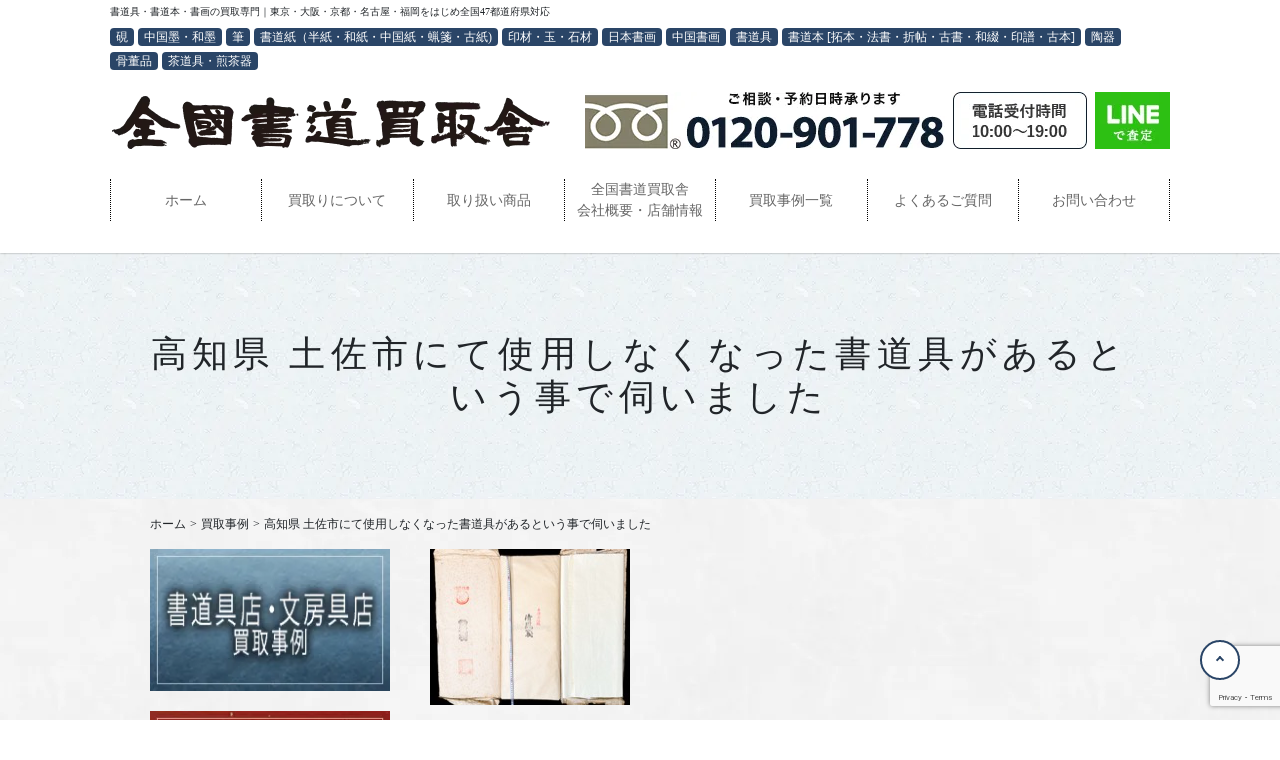

--- FILE ---
content_type: text/html; charset=UTF-8
request_url: https://koshodou.com/case/97483/
body_size: 50756
content:
<!doctype html>
<html dir="ltr" lang="ja" prefix="og: https://ogp.me/ns#">
<head>

	<!-- Global site tag (gtag.js) - Google Analytics -->
<script async src="https://www.googletagmanager.com/gtag/js?id=UA-83912365-2"></script>
<script>
  window.dataLayer = window.dataLayer || [];
  function gtag(){dataLayer.push(arguments);}
  gtag('js', new Date());

  gtag('config', 'UA-83912365-2');
</script>
	<meta charset="UTF-8">
	<meta name="viewport" content="width=device-width,initial-scale=1.0,minimum-scale=1.0">


  <meta name="keywords" content="書道,書道具,買取,買い取り,習字,古本,硯,墨,画仙紙,宣紙,紅星牌,中国紙,書道紙,印材,筆,拓本,法帖,掛け軸,書額,片付け,出張,査定,全国">


	<link rel="profile" href="https://gmpg.org/xfn/11">

	<title>高知県 土佐市にて使用しなくなった書道具があるという事で伺いました | 【 全国書道買取舎】 | 書道家御用達、書道の本、硯、墨、紙、印材、筆、拓本、掛軸などの書道具の専門買取です。</title>
	<style>img:is([sizes="auto" i], [sizes^="auto," i]) { contain-intrinsic-size: 3000px 1500px }</style>
	
		<!-- All in One SEO Pro 4.9.3 - aioseo.com -->
	<meta name="robots" content="max-image-preview:large" />
	<link rel="canonical" href="https://koshodou.com/case/97483/" />
	<meta name="generator" content="All in One SEO Pro (AIOSEO) 4.9.3" />
		<meta property="og:locale" content="ja_JP" />
		<meta property="og:site_name" content="全国書道買取舎 | 書道具・書道本・書画の買取専門｜東京・大阪・京都・名古屋・福岡をはじめ全国47都道府県対応" />
		<meta property="og:type" content="article" />
		<meta property="og:title" content="高知県 土佐市にて使用しなくなった書道具があるという事で伺いました | 【 全国書道買取舎】 | 書道家御用達、書道の本、硯、墨、紙、印材、筆、拓本、掛軸などの書道具の専門買取です。" />
		<meta property="og:url" content="https://koshodou.com/case/97483/" />
		<meta property="og:image" content="https://koshodou.com/wp-content/uploads/2019/10/logo-3.png" />
		<meta property="og:image:secure_url" content="https://koshodou.com/wp-content/uploads/2019/10/logo-3.png" />
		<meta property="article:published_time" content="2024-06-13T03:21:42+00:00" />
		<meta property="article:modified_time" content="2024-06-13T03:22:35+00:00" />
		<meta property="article:publisher" content="https://www.facebook.com/profile.php?id=100068153448036" />
		<meta name="twitter:card" content="summary" />
		<meta name="twitter:title" content="高知県 土佐市にて使用しなくなった書道具があるという事で伺いました | 【 全国書道買取舎】 | 書道家御用達、書道の本、硯、墨、紙、印材、筆、拓本、掛軸などの書道具の専門買取です。" />
		<meta name="twitter:image" content="https://koshodou.com/wp-content/uploads/2019/10/logo-3.png" />
		<script type="application/ld+json" class="aioseo-schema">
			{"@context":"https:\/\/schema.org","@graph":[{"@type":"BreadcrumbList","@id":"https:\/\/koshodou.com\/case\/97483\/#breadcrumblist","itemListElement":[{"@type":"ListItem","@id":"https:\/\/koshodou.com#listItem","position":1,"name":"\u30db\u30fc\u30e0","item":"https:\/\/koshodou.com","nextItem":{"@type":"ListItem","@id":"https:\/\/koshodou.com\/case\/#listItem","name":"\u8cb7\u53d6\u4e8b\u4f8b"}},{"@type":"ListItem","@id":"https:\/\/koshodou.com\/case\/#listItem","position":2,"name":"\u8cb7\u53d6\u4e8b\u4f8b","item":"https:\/\/koshodou.com\/case\/","nextItem":{"@type":"ListItem","@id":"https:\/\/koshodou.com\/pref\/kochi_ken\/#listItem","name":"\u9ad8\u77e5\u770c"},"previousItem":{"@type":"ListItem","@id":"https:\/\/koshodou.com#listItem","name":"\u30db\u30fc\u30e0"}},{"@type":"ListItem","@id":"https:\/\/koshodou.com\/pref\/kochi_ken\/#listItem","position":3,"name":"\u9ad8\u77e5\u770c","item":"https:\/\/koshodou.com\/pref\/kochi_ken\/","nextItem":{"@type":"ListItem","@id":"https:\/\/koshodou.com\/pref\/tosa_shi\/#listItem","name":"\u571f\u4f50\u5e02"},"previousItem":{"@type":"ListItem","@id":"https:\/\/koshodou.com\/case\/#listItem","name":"\u8cb7\u53d6\u4e8b\u4f8b"}},{"@type":"ListItem","@id":"https:\/\/koshodou.com\/pref\/tosa_shi\/#listItem","position":4,"name":"\u571f\u4f50\u5e02","item":"https:\/\/koshodou.com\/pref\/tosa_shi\/","nextItem":{"@type":"ListItem","@id":"https:\/\/koshodou.com\/case\/97483\/#listItem","name":"\u9ad8\u77e5\u770c \u571f\u4f50\u5e02\u306b\u3066\u4f7f\u7528\u3057\u306a\u304f\u306a\u3063\u305f\u66f8\u9053\u5177\u304c\u3042\u308b\u3068\u3044\u3046\u4e8b\u3067\u4f3a\u3044\u307e\u3057\u305f"},"previousItem":{"@type":"ListItem","@id":"https:\/\/koshodou.com\/pref\/kochi_ken\/#listItem","name":"\u9ad8\u77e5\u770c"}},{"@type":"ListItem","@id":"https:\/\/koshodou.com\/case\/97483\/#listItem","position":5,"name":"\u9ad8\u77e5\u770c \u571f\u4f50\u5e02\u306b\u3066\u4f7f\u7528\u3057\u306a\u304f\u306a\u3063\u305f\u66f8\u9053\u5177\u304c\u3042\u308b\u3068\u3044\u3046\u4e8b\u3067\u4f3a\u3044\u307e\u3057\u305f","previousItem":{"@type":"ListItem","@id":"https:\/\/koshodou.com\/pref\/tosa_shi\/#listItem","name":"\u571f\u4f50\u5e02"}}]},{"@type":"Organization","@id":"https:\/\/koshodou.com\/#organization","name":"\u5168\u56fd\u66f8\u9053\u8cb7\u53d6\u820e","description":"\u66f8\u9053\u5177\u30fb\u66f8\u9053\u672c\u30fb\u66f8\u753b\u306e\u8cb7\u53d6\u5c02\u9580\uff5c\u6771\u4eac\u30fb\u5927\u962a\u30fb\u4eac\u90fd\u30fb\u540d\u53e4\u5c4b\u30fb\u798f\u5ca1\u3092\u306f\u3058\u3081\u5168\u56fd47\u90fd\u9053\u5e9c\u770c\u5bfe\u5fdc","url":"https:\/\/koshodou.com\/","email":"recycle-king-co@nifty.com","telephone":"+81423189567","logo":{"@type":"ImageObject","url":"https:\/\/koshodou.com\/wp-content\/uploads\/2019\/10\/logo-3.png","@id":"https:\/\/koshodou.com\/case\/97483\/#organizationLogo","width":440,"height":67,"caption":"\u5168\u56fd\u66f8\u9053\u8cb7\u53d6\u820e\u30ed\u30b4"},"image":{"@id":"https:\/\/koshodou.com\/case\/97483\/#organizationLogo"},"sameAs":["https:\/\/www.facebook.com\/profile.php?id=100068153448036","https:\/\/www.instagram.com\/koshodou\/"],"address":{"@id":"https:\/\/koshodou.com\/#postaladdress","@type":"PostalAddress","streetAddress":"Noguchicho2-33-8,","postalCode":"1890022","addressLocality":"Higasimurayamashi","addressRegion":"Tokyo","addressCountry":"JP"}},{"@type":"WebPage","@id":"https:\/\/koshodou.com\/case\/97483\/#webpage","url":"https:\/\/koshodou.com\/case\/97483\/","name":"\u9ad8\u77e5\u770c \u571f\u4f50\u5e02\u306b\u3066\u4f7f\u7528\u3057\u306a\u304f\u306a\u3063\u305f\u66f8\u9053\u5177\u304c\u3042\u308b\u3068\u3044\u3046\u4e8b\u3067\u4f3a\u3044\u307e\u3057\u305f | \u3010 \u5168\u56fd\u66f8\u9053\u8cb7\u53d6\u820e\u3011 | \u66f8\u9053\u5bb6\u5fa1\u7528\u9054\u3001\u66f8\u9053\u306e\u672c\u3001\u786f\u3001\u58a8\u3001\u7d19\u3001\u5370\u6750\u3001\u7b46\u3001\u62d3\u672c\u3001\u639b\u8ef8\u306a\u3069\u306e\u66f8\u9053\u5177\u306e\u5c02\u9580\u8cb7\u53d6\u3067\u3059\u3002","inLanguage":"ja","isPartOf":{"@id":"https:\/\/koshodou.com\/#website"},"breadcrumb":{"@id":"https:\/\/koshodou.com\/case\/97483\/#breadcrumblist"},"datePublished":"2024-06-13T12:21:42+09:00","dateModified":"2024-06-13T12:22:35+09:00"},{"@type":"WebSite","@id":"https:\/\/koshodou.com\/#website","url":"https:\/\/koshodou.com\/","name":"\u5168\u56fd\u66f8\u9053\u8cb7\u53d6\u820e","description":"\u66f8\u9053\u5177\u30fb\u66f8\u9053\u672c\u30fb\u66f8\u753b\u306e\u8cb7\u53d6\u5c02\u9580\uff5c\u6771\u4eac\u30fb\u5927\u962a\u30fb\u4eac\u90fd\u30fb\u540d\u53e4\u5c4b\u30fb\u798f\u5ca1\u3092\u306f\u3058\u3081\u5168\u56fd47\u90fd\u9053\u5e9c\u770c\u5bfe\u5fdc","inLanguage":"ja","publisher":{"@id":"https:\/\/koshodou.com\/#organization"}}]}
		</script>
		<script type="text/javascript">
			(function(c,l,a,r,i,t,y){
			c[a]=c[a]||function(){(c[a].q=c[a].q||[]).push(arguments)};t=l.createElement(r);t.async=1;
			t.src="https://www.clarity.ms/tag/"+i+"?ref=aioseo";y=l.getElementsByTagName(r)[0];y.parentNode.insertBefore(t,y);
		})(window, document, "clarity", "script", "edyhjfh85c");
		</script>
		<!-- All in One SEO Pro -->

  <script>
    var ajaxurl = 'https://koshodou.com/wp-admin/admin-ajax.php';
  </script>
<!-- Google tag (gtag.js) consent mode dataLayer added by Site Kit -->
<script type="text/javascript" id="google_gtagjs-js-consent-mode-data-layer">
/* <![CDATA[ */
window.dataLayer = window.dataLayer || [];function gtag(){dataLayer.push(arguments);}
gtag('consent', 'default', {"ad_personalization":"denied","ad_storage":"denied","ad_user_data":"denied","analytics_storage":"denied","functionality_storage":"denied","security_storage":"denied","personalization_storage":"denied","region":["AT","BE","BG","CH","CY","CZ","DE","DK","EE","ES","FI","FR","GB","GR","HR","HU","IE","IS","IT","LI","LT","LU","LV","MT","NL","NO","PL","PT","RO","SE","SI","SK"],"wait_for_update":500});
window._googlesitekitConsentCategoryMap = {"statistics":["analytics_storage"],"marketing":["ad_storage","ad_user_data","ad_personalization"],"functional":["functionality_storage","security_storage"],"preferences":["personalization_storage"]};
window._googlesitekitConsents = {"ad_personalization":"denied","ad_storage":"denied","ad_user_data":"denied","analytics_storage":"denied","functionality_storage":"denied","security_storage":"denied","personalization_storage":"denied","region":["AT","BE","BG","CH","CY","CZ","DE","DK","EE","ES","FI","FR","GB","GR","HR","HU","IE","IS","IT","LI","LT","LU","LV","MT","NL","NO","PL","PT","RO","SE","SI","SK"],"wait_for_update":500};
/* ]]> */
</script>
<!-- Google タグ (gtag.js) の終了同意モード dataLayer が Site Kit によって追加されました -->
<link rel='dns-prefetch' href='//code.jquery.com' />
<link rel='dns-prefetch' href='//stackpath.bootstrapcdn.com' />
<link rel='dns-prefetch' href='//www.googletagmanager.com' />
<link rel="alternate" type="application/rss+xml" title="全国書道買取舎 &raquo; フィード" href="https://koshodou.com/feed/" />
<link rel="alternate" type="application/rss+xml" title="全国書道買取舎 &raquo; コメントフィード" href="https://koshodou.com/comments/feed/" />
		<style>
			.lazyload,
			.lazyloading {
				max-width: 100%;
			}
		</style>
				<!-- This site uses the Google Analytics by MonsterInsights plugin v9.11.1 - Using Analytics tracking - https://www.monsterinsights.com/ -->
							<script src="//www.googletagmanager.com/gtag/js?id=G-E4FJJ9P3JG"  data-cfasync="false" data-wpfc-render="false" type="text/javascript" async></script>
			<script data-cfasync="false" data-wpfc-render="false" type="text/javascript">
				var mi_version = '9.11.1';
				var mi_track_user = true;
				var mi_no_track_reason = '';
								var MonsterInsightsDefaultLocations = {"page_location":"https:\/\/koshodou.com\/case\/97483\/"};
								if ( typeof MonsterInsightsPrivacyGuardFilter === 'function' ) {
					var MonsterInsightsLocations = (typeof MonsterInsightsExcludeQuery === 'object') ? MonsterInsightsPrivacyGuardFilter( MonsterInsightsExcludeQuery ) : MonsterInsightsPrivacyGuardFilter( MonsterInsightsDefaultLocations );
				} else {
					var MonsterInsightsLocations = (typeof MonsterInsightsExcludeQuery === 'object') ? MonsterInsightsExcludeQuery : MonsterInsightsDefaultLocations;
				}

								var disableStrs = [
										'ga-disable-G-E4FJJ9P3JG',
									];

				/* Function to detect opted out users */
				function __gtagTrackerIsOptedOut() {
					for (var index = 0; index < disableStrs.length; index++) {
						if (document.cookie.indexOf(disableStrs[index] + '=true') > -1) {
							return true;
						}
					}

					return false;
				}

				/* Disable tracking if the opt-out cookie exists. */
				if (__gtagTrackerIsOptedOut()) {
					for (var index = 0; index < disableStrs.length; index++) {
						window[disableStrs[index]] = true;
					}
				}

				/* Opt-out function */
				function __gtagTrackerOptout() {
					for (var index = 0; index < disableStrs.length; index++) {
						document.cookie = disableStrs[index] + '=true; expires=Thu, 31 Dec 2099 23:59:59 UTC; path=/';
						window[disableStrs[index]] = true;
					}
				}

				if ('undefined' === typeof gaOptout) {
					function gaOptout() {
						__gtagTrackerOptout();
					}
				}
								window.dataLayer = window.dataLayer || [];

				window.MonsterInsightsDualTracker = {
					helpers: {},
					trackers: {},
				};
				if (mi_track_user) {
					function __gtagDataLayer() {
						dataLayer.push(arguments);
					}

					function __gtagTracker(type, name, parameters) {
						if (!parameters) {
							parameters = {};
						}

						if (parameters.send_to) {
							__gtagDataLayer.apply(null, arguments);
							return;
						}

						if (type === 'event') {
														parameters.send_to = monsterinsights_frontend.v4_id;
							var hookName = name;
							if (typeof parameters['event_category'] !== 'undefined') {
								hookName = parameters['event_category'] + ':' + name;
							}

							if (typeof MonsterInsightsDualTracker.trackers[hookName] !== 'undefined') {
								MonsterInsightsDualTracker.trackers[hookName](parameters);
							} else {
								__gtagDataLayer('event', name, parameters);
							}
							
						} else {
							__gtagDataLayer.apply(null, arguments);
						}
					}

					__gtagTracker('js', new Date());
					__gtagTracker('set', {
						'developer_id.dZGIzZG': true,
											});
					if ( MonsterInsightsLocations.page_location ) {
						__gtagTracker('set', MonsterInsightsLocations);
					}
										__gtagTracker('config', 'G-E4FJJ9P3JG', {"forceSSL":"true","link_attribution":"true"} );
										window.gtag = __gtagTracker;										(function () {
						/* https://developers.google.com/analytics/devguides/collection/analyticsjs/ */
						/* ga and __gaTracker compatibility shim. */
						var noopfn = function () {
							return null;
						};
						var newtracker = function () {
							return new Tracker();
						};
						var Tracker = function () {
							return null;
						};
						var p = Tracker.prototype;
						p.get = noopfn;
						p.set = noopfn;
						p.send = function () {
							var args = Array.prototype.slice.call(arguments);
							args.unshift('send');
							__gaTracker.apply(null, args);
						};
						var __gaTracker = function () {
							var len = arguments.length;
							if (len === 0) {
								return;
							}
							var f = arguments[len - 1];
							if (typeof f !== 'object' || f === null || typeof f.hitCallback !== 'function') {
								if ('send' === arguments[0]) {
									var hitConverted, hitObject = false, action;
									if ('event' === arguments[1]) {
										if ('undefined' !== typeof arguments[3]) {
											hitObject = {
												'eventAction': arguments[3],
												'eventCategory': arguments[2],
												'eventLabel': arguments[4],
												'value': arguments[5] ? arguments[5] : 1,
											}
										}
									}
									if ('pageview' === arguments[1]) {
										if ('undefined' !== typeof arguments[2]) {
											hitObject = {
												'eventAction': 'page_view',
												'page_path': arguments[2],
											}
										}
									}
									if (typeof arguments[2] === 'object') {
										hitObject = arguments[2];
									}
									if (typeof arguments[5] === 'object') {
										Object.assign(hitObject, arguments[5]);
									}
									if ('undefined' !== typeof arguments[1].hitType) {
										hitObject = arguments[1];
										if ('pageview' === hitObject.hitType) {
											hitObject.eventAction = 'page_view';
										}
									}
									if (hitObject) {
										action = 'timing' === arguments[1].hitType ? 'timing_complete' : hitObject.eventAction;
										hitConverted = mapArgs(hitObject);
										__gtagTracker('event', action, hitConverted);
									}
								}
								return;
							}

							function mapArgs(args) {
								var arg, hit = {};
								var gaMap = {
									'eventCategory': 'event_category',
									'eventAction': 'event_action',
									'eventLabel': 'event_label',
									'eventValue': 'event_value',
									'nonInteraction': 'non_interaction',
									'timingCategory': 'event_category',
									'timingVar': 'name',
									'timingValue': 'value',
									'timingLabel': 'event_label',
									'page': 'page_path',
									'location': 'page_location',
									'title': 'page_title',
									'referrer' : 'page_referrer',
								};
								for (arg in args) {
																		if (!(!args.hasOwnProperty(arg) || !gaMap.hasOwnProperty(arg))) {
										hit[gaMap[arg]] = args[arg];
									} else {
										hit[arg] = args[arg];
									}
								}
								return hit;
							}

							try {
								f.hitCallback();
							} catch (ex) {
							}
						};
						__gaTracker.create = newtracker;
						__gaTracker.getByName = newtracker;
						__gaTracker.getAll = function () {
							return [];
						};
						__gaTracker.remove = noopfn;
						__gaTracker.loaded = true;
						window['__gaTracker'] = __gaTracker;
					})();
									} else {
										console.log("");
					(function () {
						function __gtagTracker() {
							return null;
						}

						window['__gtagTracker'] = __gtagTracker;
						window['gtag'] = __gtagTracker;
					})();
									}
			</script>
							<!-- / Google Analytics by MonsterInsights -->
		<script type="text/javascript">
/* <![CDATA[ */
window._wpemojiSettings = {"baseUrl":"https:\/\/s.w.org\/images\/core\/emoji\/16.0.1\/72x72\/","ext":".png","svgUrl":"https:\/\/s.w.org\/images\/core\/emoji\/16.0.1\/svg\/","svgExt":".svg","source":{"concatemoji":"https:\/\/koshodou.com\/wp-includes\/js\/wp-emoji-release.min.js?ver=6.8.3"}};
/*! This file is auto-generated */
!function(s,n){var o,i,e;function c(e){try{var t={supportTests:e,timestamp:(new Date).valueOf()};sessionStorage.setItem(o,JSON.stringify(t))}catch(e){}}function p(e,t,n){e.clearRect(0,0,e.canvas.width,e.canvas.height),e.fillText(t,0,0);var t=new Uint32Array(e.getImageData(0,0,e.canvas.width,e.canvas.height).data),a=(e.clearRect(0,0,e.canvas.width,e.canvas.height),e.fillText(n,0,0),new Uint32Array(e.getImageData(0,0,e.canvas.width,e.canvas.height).data));return t.every(function(e,t){return e===a[t]})}function u(e,t){e.clearRect(0,0,e.canvas.width,e.canvas.height),e.fillText(t,0,0);for(var n=e.getImageData(16,16,1,1),a=0;a<n.data.length;a++)if(0!==n.data[a])return!1;return!0}function f(e,t,n,a){switch(t){case"flag":return n(e,"\ud83c\udff3\ufe0f\u200d\u26a7\ufe0f","\ud83c\udff3\ufe0f\u200b\u26a7\ufe0f")?!1:!n(e,"\ud83c\udde8\ud83c\uddf6","\ud83c\udde8\u200b\ud83c\uddf6")&&!n(e,"\ud83c\udff4\udb40\udc67\udb40\udc62\udb40\udc65\udb40\udc6e\udb40\udc67\udb40\udc7f","\ud83c\udff4\u200b\udb40\udc67\u200b\udb40\udc62\u200b\udb40\udc65\u200b\udb40\udc6e\u200b\udb40\udc67\u200b\udb40\udc7f");case"emoji":return!a(e,"\ud83e\udedf")}return!1}function g(e,t,n,a){var r="undefined"!=typeof WorkerGlobalScope&&self instanceof WorkerGlobalScope?new OffscreenCanvas(300,150):s.createElement("canvas"),o=r.getContext("2d",{willReadFrequently:!0}),i=(o.textBaseline="top",o.font="600 32px Arial",{});return e.forEach(function(e){i[e]=t(o,e,n,a)}),i}function t(e){var t=s.createElement("script");t.src=e,t.defer=!0,s.head.appendChild(t)}"undefined"!=typeof Promise&&(o="wpEmojiSettingsSupports",i=["flag","emoji"],n.supports={everything:!0,everythingExceptFlag:!0},e=new Promise(function(e){s.addEventListener("DOMContentLoaded",e,{once:!0})}),new Promise(function(t){var n=function(){try{var e=JSON.parse(sessionStorage.getItem(o));if("object"==typeof e&&"number"==typeof e.timestamp&&(new Date).valueOf()<e.timestamp+604800&&"object"==typeof e.supportTests)return e.supportTests}catch(e){}return null}();if(!n){if("undefined"!=typeof Worker&&"undefined"!=typeof OffscreenCanvas&&"undefined"!=typeof URL&&URL.createObjectURL&&"undefined"!=typeof Blob)try{var e="postMessage("+g.toString()+"("+[JSON.stringify(i),f.toString(),p.toString(),u.toString()].join(",")+"));",a=new Blob([e],{type:"text/javascript"}),r=new Worker(URL.createObjectURL(a),{name:"wpTestEmojiSupports"});return void(r.onmessage=function(e){c(n=e.data),r.terminate(),t(n)})}catch(e){}c(n=g(i,f,p,u))}t(n)}).then(function(e){for(var t in e)n.supports[t]=e[t],n.supports.everything=n.supports.everything&&n.supports[t],"flag"!==t&&(n.supports.everythingExceptFlag=n.supports.everythingExceptFlag&&n.supports[t]);n.supports.everythingExceptFlag=n.supports.everythingExceptFlag&&!n.supports.flag,n.DOMReady=!1,n.readyCallback=function(){n.DOMReady=!0}}).then(function(){return e}).then(function(){var e;n.supports.everything||(n.readyCallback(),(e=n.source||{}).concatemoji?t(e.concatemoji):e.wpemoji&&e.twemoji&&(t(e.twemoji),t(e.wpemoji)))}))}((window,document),window._wpemojiSettings);
/* ]]> */
</script>
<style id='wp-emoji-styles-inline-css' type='text/css'>

	img.wp-smiley, img.emoji {
		display: inline !important;
		border: none !important;
		box-shadow: none !important;
		height: 1em !important;
		width: 1em !important;
		margin: 0 0.07em !important;
		vertical-align: -0.1em !important;
		background: none !important;
		padding: 0 !important;
	}
</style>
<link rel="stylesheet" href="https://koshodou.com/wp-content/cache/minify/a5ff7.css" media="all" />

<style id='classic-theme-styles-inline-css' type='text/css'>
/*! This file is auto-generated */
.wp-block-button__link{color:#fff;background-color:#32373c;border-radius:9999px;box-shadow:none;text-decoration:none;padding:calc(.667em + 2px) calc(1.333em + 2px);font-size:1.125em}.wp-block-file__button{background:#32373c;color:#fff;text-decoration:none}
</style>
<link rel="stylesheet" href="https://koshodou.com/wp-content/cache/minify/7fff8.css" media="all" />








<style id='global-styles-inline-css' type='text/css'>
:root{--wp--preset--aspect-ratio--square: 1;--wp--preset--aspect-ratio--4-3: 4/3;--wp--preset--aspect-ratio--3-4: 3/4;--wp--preset--aspect-ratio--3-2: 3/2;--wp--preset--aspect-ratio--2-3: 2/3;--wp--preset--aspect-ratio--16-9: 16/9;--wp--preset--aspect-ratio--9-16: 9/16;--wp--preset--color--black: #000000;--wp--preset--color--cyan-bluish-gray: #abb8c3;--wp--preset--color--white: #ffffff;--wp--preset--color--pale-pink: #f78da7;--wp--preset--color--vivid-red: #cf2e2e;--wp--preset--color--luminous-vivid-orange: #ff6900;--wp--preset--color--luminous-vivid-amber: #fcb900;--wp--preset--color--light-green-cyan: #7bdcb5;--wp--preset--color--vivid-green-cyan: #00d084;--wp--preset--color--pale-cyan-blue: #8ed1fc;--wp--preset--color--vivid-cyan-blue: #0693e3;--wp--preset--color--vivid-purple: #9b51e0;--wp--preset--gradient--vivid-cyan-blue-to-vivid-purple: linear-gradient(135deg,rgba(6,147,227,1) 0%,rgb(155,81,224) 100%);--wp--preset--gradient--light-green-cyan-to-vivid-green-cyan: linear-gradient(135deg,rgb(122,220,180) 0%,rgb(0,208,130) 100%);--wp--preset--gradient--luminous-vivid-amber-to-luminous-vivid-orange: linear-gradient(135deg,rgba(252,185,0,1) 0%,rgba(255,105,0,1) 100%);--wp--preset--gradient--luminous-vivid-orange-to-vivid-red: linear-gradient(135deg,rgba(255,105,0,1) 0%,rgb(207,46,46) 100%);--wp--preset--gradient--very-light-gray-to-cyan-bluish-gray: linear-gradient(135deg,rgb(238,238,238) 0%,rgb(169,184,195) 100%);--wp--preset--gradient--cool-to-warm-spectrum: linear-gradient(135deg,rgb(74,234,220) 0%,rgb(151,120,209) 20%,rgb(207,42,186) 40%,rgb(238,44,130) 60%,rgb(251,105,98) 80%,rgb(254,248,76) 100%);--wp--preset--gradient--blush-light-purple: linear-gradient(135deg,rgb(255,206,236) 0%,rgb(152,150,240) 100%);--wp--preset--gradient--blush-bordeaux: linear-gradient(135deg,rgb(254,205,165) 0%,rgb(254,45,45) 50%,rgb(107,0,62) 100%);--wp--preset--gradient--luminous-dusk: linear-gradient(135deg,rgb(255,203,112) 0%,rgb(199,81,192) 50%,rgb(65,88,208) 100%);--wp--preset--gradient--pale-ocean: linear-gradient(135deg,rgb(255,245,203) 0%,rgb(182,227,212) 50%,rgb(51,167,181) 100%);--wp--preset--gradient--electric-grass: linear-gradient(135deg,rgb(202,248,128) 0%,rgb(113,206,126) 100%);--wp--preset--gradient--midnight: linear-gradient(135deg,rgb(2,3,129) 0%,rgb(40,116,252) 100%);--wp--preset--font-size--small: 13px;--wp--preset--font-size--medium: 20px;--wp--preset--font-size--large: 36px;--wp--preset--font-size--x-large: 42px;--wp--preset--spacing--20: 0.44rem;--wp--preset--spacing--30: 0.67rem;--wp--preset--spacing--40: 1rem;--wp--preset--spacing--50: 1.5rem;--wp--preset--spacing--60: 2.25rem;--wp--preset--spacing--70: 3.38rem;--wp--preset--spacing--80: 5.06rem;--wp--preset--shadow--natural: 6px 6px 9px rgba(0, 0, 0, 0.2);--wp--preset--shadow--deep: 12px 12px 50px rgba(0, 0, 0, 0.4);--wp--preset--shadow--sharp: 6px 6px 0px rgba(0, 0, 0, 0.2);--wp--preset--shadow--outlined: 6px 6px 0px -3px rgba(255, 255, 255, 1), 6px 6px rgba(0, 0, 0, 1);--wp--preset--shadow--crisp: 6px 6px 0px rgba(0, 0, 0, 1);}:where(.is-layout-flex){gap: 0.5em;}:where(.is-layout-grid){gap: 0.5em;}body .is-layout-flex{display: flex;}.is-layout-flex{flex-wrap: wrap;align-items: center;}.is-layout-flex > :is(*, div){margin: 0;}body .is-layout-grid{display: grid;}.is-layout-grid > :is(*, div){margin: 0;}:where(.wp-block-columns.is-layout-flex){gap: 2em;}:where(.wp-block-columns.is-layout-grid){gap: 2em;}:where(.wp-block-post-template.is-layout-flex){gap: 1.25em;}:where(.wp-block-post-template.is-layout-grid){gap: 1.25em;}.has-black-color{color: var(--wp--preset--color--black) !important;}.has-cyan-bluish-gray-color{color: var(--wp--preset--color--cyan-bluish-gray) !important;}.has-white-color{color: var(--wp--preset--color--white) !important;}.has-pale-pink-color{color: var(--wp--preset--color--pale-pink) !important;}.has-vivid-red-color{color: var(--wp--preset--color--vivid-red) !important;}.has-luminous-vivid-orange-color{color: var(--wp--preset--color--luminous-vivid-orange) !important;}.has-luminous-vivid-amber-color{color: var(--wp--preset--color--luminous-vivid-amber) !important;}.has-light-green-cyan-color{color: var(--wp--preset--color--light-green-cyan) !important;}.has-vivid-green-cyan-color{color: var(--wp--preset--color--vivid-green-cyan) !important;}.has-pale-cyan-blue-color{color: var(--wp--preset--color--pale-cyan-blue) !important;}.has-vivid-cyan-blue-color{color: var(--wp--preset--color--vivid-cyan-blue) !important;}.has-vivid-purple-color{color: var(--wp--preset--color--vivid-purple) !important;}.has-black-background-color{background-color: var(--wp--preset--color--black) !important;}.has-cyan-bluish-gray-background-color{background-color: var(--wp--preset--color--cyan-bluish-gray) !important;}.has-white-background-color{background-color: var(--wp--preset--color--white) !important;}.has-pale-pink-background-color{background-color: var(--wp--preset--color--pale-pink) !important;}.has-vivid-red-background-color{background-color: var(--wp--preset--color--vivid-red) !important;}.has-luminous-vivid-orange-background-color{background-color: var(--wp--preset--color--luminous-vivid-orange) !important;}.has-luminous-vivid-amber-background-color{background-color: var(--wp--preset--color--luminous-vivid-amber) !important;}.has-light-green-cyan-background-color{background-color: var(--wp--preset--color--light-green-cyan) !important;}.has-vivid-green-cyan-background-color{background-color: var(--wp--preset--color--vivid-green-cyan) !important;}.has-pale-cyan-blue-background-color{background-color: var(--wp--preset--color--pale-cyan-blue) !important;}.has-vivid-cyan-blue-background-color{background-color: var(--wp--preset--color--vivid-cyan-blue) !important;}.has-vivid-purple-background-color{background-color: var(--wp--preset--color--vivid-purple) !important;}.has-black-border-color{border-color: var(--wp--preset--color--black) !important;}.has-cyan-bluish-gray-border-color{border-color: var(--wp--preset--color--cyan-bluish-gray) !important;}.has-white-border-color{border-color: var(--wp--preset--color--white) !important;}.has-pale-pink-border-color{border-color: var(--wp--preset--color--pale-pink) !important;}.has-vivid-red-border-color{border-color: var(--wp--preset--color--vivid-red) !important;}.has-luminous-vivid-orange-border-color{border-color: var(--wp--preset--color--luminous-vivid-orange) !important;}.has-luminous-vivid-amber-border-color{border-color: var(--wp--preset--color--luminous-vivid-amber) !important;}.has-light-green-cyan-border-color{border-color: var(--wp--preset--color--light-green-cyan) !important;}.has-vivid-green-cyan-border-color{border-color: var(--wp--preset--color--vivid-green-cyan) !important;}.has-pale-cyan-blue-border-color{border-color: var(--wp--preset--color--pale-cyan-blue) !important;}.has-vivid-cyan-blue-border-color{border-color: var(--wp--preset--color--vivid-cyan-blue) !important;}.has-vivid-purple-border-color{border-color: var(--wp--preset--color--vivid-purple) !important;}.has-vivid-cyan-blue-to-vivid-purple-gradient-background{background: var(--wp--preset--gradient--vivid-cyan-blue-to-vivid-purple) !important;}.has-light-green-cyan-to-vivid-green-cyan-gradient-background{background: var(--wp--preset--gradient--light-green-cyan-to-vivid-green-cyan) !important;}.has-luminous-vivid-amber-to-luminous-vivid-orange-gradient-background{background: var(--wp--preset--gradient--luminous-vivid-amber-to-luminous-vivid-orange) !important;}.has-luminous-vivid-orange-to-vivid-red-gradient-background{background: var(--wp--preset--gradient--luminous-vivid-orange-to-vivid-red) !important;}.has-very-light-gray-to-cyan-bluish-gray-gradient-background{background: var(--wp--preset--gradient--very-light-gray-to-cyan-bluish-gray) !important;}.has-cool-to-warm-spectrum-gradient-background{background: var(--wp--preset--gradient--cool-to-warm-spectrum) !important;}.has-blush-light-purple-gradient-background{background: var(--wp--preset--gradient--blush-light-purple) !important;}.has-blush-bordeaux-gradient-background{background: var(--wp--preset--gradient--blush-bordeaux) !important;}.has-luminous-dusk-gradient-background{background: var(--wp--preset--gradient--luminous-dusk) !important;}.has-pale-ocean-gradient-background{background: var(--wp--preset--gradient--pale-ocean) !important;}.has-electric-grass-gradient-background{background: var(--wp--preset--gradient--electric-grass) !important;}.has-midnight-gradient-background{background: var(--wp--preset--gradient--midnight) !important;}.has-small-font-size{font-size: var(--wp--preset--font-size--small) !important;}.has-medium-font-size{font-size: var(--wp--preset--font-size--medium) !important;}.has-large-font-size{font-size: var(--wp--preset--font-size--large) !important;}.has-x-large-font-size{font-size: var(--wp--preset--font-size--x-large) !important;}
:where(.wp-block-post-template.is-layout-flex){gap: 1.25em;}:where(.wp-block-post-template.is-layout-grid){gap: 1.25em;}
:where(.wp-block-columns.is-layout-flex){gap: 2em;}:where(.wp-block-columns.is-layout-grid){gap: 2em;}
:root :where(.wp-block-pullquote){font-size: 1.5em;line-height: 1.6;}
</style>
<link rel="stylesheet" href="https://koshodou.com/wp-content/cache/minify/4c431.css" media="all" />

<link rel='stylesheet' id='bootstrap-css-css' href='//stackpath.bootstrapcdn.com/bootstrap/4.3.1/css/bootstrap.min.css?ver=4.3.1' type='text/css' media='all' />
<link rel="stylesheet" href="https://koshodou.com/wp-content/cache/minify/9ed6c.css" media="all" />





<script  src="https://koshodou.com/wp-content/cache/minify/082e5.js"></script>

<script data-cfasync="false" data-wpfc-render="false" type="text/javascript" id='monsterinsights-frontend-script-js-extra'>/* <![CDATA[ */
var monsterinsights_frontend = {"js_events_tracking":"true","download_extensions":"doc,pdf,ppt,zip,xls,docx,pptx,xlsx","inbound_paths":"[{\"path\":\"\\\/go\\\/\",\"label\":\"affiliate\"},{\"path\":\"\\\/recommend\\\/\",\"label\":\"affiliate\"}]","home_url":"https:\/\/koshodou.com","hash_tracking":"false","v4_id":"G-E4FJJ9P3JG"};/* ]]> */
</script>

<!-- Site Kit によって追加された Google タグ（gtag.js）スニペット -->
<!-- Google アナリティクス スニペット (Site Kit が追加) -->
<script type="text/javascript" src="https://www.googletagmanager.com/gtag/js?id=GT-NCHFPHF" id="google_gtagjs-js" async></script>
<script type="text/javascript" id="google_gtagjs-js-after">
/* <![CDATA[ */
window.dataLayer = window.dataLayer || [];function gtag(){dataLayer.push(arguments);}
gtag("set","linker",{"domains":["koshodou.com"]});
gtag("js", new Date());
gtag("set", "developer_id.dZTNiMT", true);
gtag("config", "GT-NCHFPHF");
/* ]]> */
</script>
<link rel="https://api.w.org/" href="https://koshodou.com/wp-json/" /><link rel="alternate" title="JSON" type="application/json" href="https://koshodou.com/wp-json/wp/v2/cases/125024" /><link rel="EditURI" type="application/rsd+xml" title="RSD" href="https://koshodou.com/xmlrpc.php?rsd" />
<meta name="generator" content="WordPress 6.8.3" />
<link rel='shortlink' href='https://koshodou.com/?p=125024' />
<link rel="alternate" title="oEmbed (JSON)" type="application/json+oembed" href="https://koshodou.com/wp-json/oembed/1.0/embed?url=https%3A%2F%2Fkoshodou.com%2Fcase%2F97483%2F" />
<link rel="alternate" title="oEmbed (XML)" type="text/xml+oembed" href="https://koshodou.com/wp-json/oembed/1.0/embed?url=https%3A%2F%2Fkoshodou.com%2Fcase%2F97483%2F&#038;format=xml" />
<meta name="generator" content="Site Kit by Google 1.170.0" />		<script type="text/javascript">
				(function(c,l,a,r,i,t,y){
					c[a]=c[a]||function(){(c[a].q=c[a].q||[]).push(arguments)};t=l.createElement(r);t.async=1;
					t.src="https://www.clarity.ms/tag/"+i+"?ref=wordpress";y=l.getElementsByTagName(r)[0];y.parentNode.insertBefore(t,y);
				})(window, document, "clarity", "script", "9hqbb5qi1l");
		</script>
				<script>
			document.documentElement.className = document.documentElement.className.replace('no-js', 'js');
		</script>
				<style>
			.no-js img.lazyload {
				display: none;
			}

			figure.wp-block-image img.lazyloading {
				min-width: 150px;
			}

			.lazyload,
			.lazyloading {
				--smush-placeholder-width: 100px;
				--smush-placeholder-aspect-ratio: 1/1;
				width: var(--smush-image-width, var(--smush-placeholder-width)) !important;
				aspect-ratio: var(--smush-image-aspect-ratio, var(--smush-placeholder-aspect-ratio)) !important;
			}

						.lazyload, .lazyloading {
				opacity: 0;
			}

			.lazyloaded {
				opacity: 1;
				transition: opacity 400ms;
				transition-delay: 0ms;
			}

					</style>
		
<!-- Site Kit が追加した Google AdSense メタタグ -->
<meta name="google-adsense-platform-account" content="ca-host-pub-2644536267352236">
<meta name="google-adsense-platform-domain" content="sitekit.withgoogle.com">
<!-- Site Kit が追加した End Google AdSense メタタグ -->

<!-- Google タグ マネージャー スニペット (Site Kit が追加) -->
<script type="text/javascript">
/* <![CDATA[ */

			( function( w, d, s, l, i ) {
				w[l] = w[l] || [];
				w[l].push( {'gtm.start': new Date().getTime(), event: 'gtm.js'} );
				var f = d.getElementsByTagName( s )[0],
					j = d.createElement( s ), dl = l != 'dataLayer' ? '&l=' + l : '';
				j.async = true;
				j.src = 'https://www.googletagmanager.com/gtm.js?id=' + i + dl;
				f.parentNode.insertBefore( j, f );
			} )( window, document, 'script', 'dataLayer', 'GTM-W23MDZQW' );
			
/* ]]> */
</script>

<!-- (ここまで) Google タグ マネージャー スニペット (Site Kit が追加) -->
<link rel="icon" href="https://koshodou.com/wp-content/uploads/2021/09/cropped-fabicon-32x32.png" sizes="32x32" />
<link rel="icon" href="https://koshodou.com/wp-content/uploads/2021/09/cropped-fabicon-192x192.png" sizes="192x192" />
<link rel="apple-touch-icon" href="https://koshodou.com/wp-content/uploads/2021/09/cropped-fabicon-180x180.png" />
<meta name="msapplication-TileImage" content="https://koshodou.com/wp-content/uploads/2021/09/cropped-fabicon-270x270.png" />
</head>

<body class="wp-singular case-template-default single single-case postid-125024 wp-custom-logo wp-theme-base no-sidebar">
	 <!----------------- DATA --------------------->
<script type="application/ld+json">
{
  "@context": "https://schema.org",
  "@type": "FAQPage",
  "mainEntity": [
  {      
      "@type": "Question",
      "name": "作品が本物か偽物かわかりません。それでも大丈夫ですか?",
      "acceptedAnswer": {
        "@type": "Answer",
        "text": "本物なら高い作品は多々ございます。ですが、自分の持っている作品がはたしてそうなのかわからない、そういう方は多いと思います。お売りするなら今しかない、そういうお品もございます。千載一遇のチャンスでもありますので是非ご検討下 [&hellip;]"
      }
    }
  ,{      
      "@type": "Question",
      "name": "書道家の作品を買取ってもらいたい",
      "acceptedAnswer": {
        "@type": "Answer",
        "text": "そういうご相談もお受けします。日本書家、中国書家、様々な書道家がいらっしゃいますので、作者名も含めご相談を下さい。"
      }
    }
  ,{      
      "@type": "Question",
      "name": "宅配買取でそのまま送って大丈夫ですか?",
      "acceptedAnswer": {
        "@type": "Answer",
        "text": "高額商品に関しては配送に関しては保険がきかない部分もございます。世の中に2つとないお品ですので、替えがきかない部分もありますので、なるべく当社が出向いて買取を行っております。お客様からの発送の場合、厳重に梱包して頂き発送 [&hellip;]"
      }
    }
  ,{      
      "@type": "Question",
      "name": "遠方でも、出張買取は大丈夫ですか?",
      "acceptedAnswer": {
        "@type": "Answer",
        "text": "当社としても事前に写真にて判断などをしたり、買取できうるお品かどうか確認しております。また全国のいろんな地域でお客様からの買取を行ってます。写真を送れないお客様の場合でも一切の費用はかかりません。"
      }
    }
  ,{      
      "@type": "Question",
      "name": "遺品整理でその場所にいないのですが大丈夫ですか?",
      "acceptedAnswer": {
        "@type": "Answer",
        "text": "当社のスタッフと住所、時間を決め合わせて現地で待ち合わせします。早い時間や遅い時間にも柔軟に対応しますのでお気軽にご相談下さい"
      }
    }
  ,{      
      "@type": "Question",
      "name": "家を売ったり、引っ越ししなければいけないので全て片付けたい",
      "acceptedAnswer": {
        "@type": "Answer",
        "text": "当社に関しては書道具だけでなく、買取できるお品は全てを買取を致します。骨董、美術品以外にも家具、着物、生活雑貨、リサイクル品などあらゆるジャンルに精通し、販売するルートがあり、トラックで伺う事が可能ですので処分する前にご [&hellip;]"
      }
    }
  ,{      
      "@type": "Question",
      "name": "外人や男性が来るのが怖いのですが、どうしたらいいですか?",
      "acceptedAnswer": {
        "@type": "Answer",
        "text": "中国や韓国のお品物に関しても日本人のスタッフが全て対応します。査定に関しては当社の女性スタッフも同行したりして、なるべく不安を取り除きますのでご相談下さい。"
      }
    }
  ,{      
      "@type": "Question",
      "name": "自宅に買取業者が買いに来られるのが、ご近所の手前では恥ずかしいです。",
      "acceptedAnswer": {
        "@type": "Answer",
        "text": "当社の車や洋服などに関しては一切社名などは入っておりません。お客様がご心配する事が無いように細心の注意を致します。"
      }
    }
  ,{      
      "@type": "Question",
      "name": "過去に他の業者から以前買取ってもらった残りでも大丈夫ですか?",
      "acceptedAnswer": {
        "@type": "Answer",
        "text": "もちろん大丈夫です。以前、お売りして後悔された方や、金額に納得してなかった方などいろんな方からご相談を受けます。真摯に対応しますのでご相談下さい。"
      }
    }
  ,{      
      "@type": "Question",
      "name": "本が大量にあり、本棚がいっぱいで困っています。",
      "acceptedAnswer": {
        "@type": "Answer",
        "text": "当社ではトラックを使い、運搬スタッフを用意し買取も行っております。お客様に手伝って頂く必要もございません。"
      }
    }
  ,{      
      "@type": "Question",
      "name": "はじめて買取をお願いするので不安ですが、何か必要な事はありますか?",
      "acceptedAnswer": {
        "@type": "Answer",
        "text": "当社に関しては全国の買取ができる様に古物商許可を取得し買取を行っております。一万円以上の買取に関してはお客様の身分証明書が必要になります。運転免許書、保険書、パスポート、マイナンバーなどの番号を控えますのでご用意下さい。 [&hellip;]"
      }
    }
    ]
}
</script>


<div id="page" class="site" style="background-image: url(https://koshodou.com/wp-content/uploads/2019/10/paper_bg.png);?>">

	<header id="masthead" class="site-header">

						<div class="site-description-wrap">
					<h1 class="site-description inner serif">書道具・書道本・書画の買取専門｜東京・大阪・京都・名古屋・福岡をはじめ全国47都道府県対応</h1>
				</div>
		
		
    <ul id="header-cat-list" class="sp-none list-none serif round-list d-flex inner">
              <li><a class="hover" href="https://koshodou.com/case_category/suzuri/">硯</a></li>
              <li><a class="hover" href="https://koshodou.com/case_category/sumi/">中国墨・和墨</a></li>
              <li><a class="hover" href="https://koshodou.com/case_category/fude/">筆</a></li>
              <li><a class="hover" href="https://koshodou.com/case_category/kami/">書道紙（半紙・和紙・中国紙・蝋箋・古紙)</a></li>
              <li><a class="hover" href="https://koshodou.com/case_category/inzai/">印材・玉・石材</a></li>
              <li><a class="hover" href="https://koshodou.com/case_category/shoga/">日本書画</a></li>
              <li><a class="hover" href="https://koshodou.com/case_category/chugokushoga/">中国書画</a></li>
              <li><a class="hover" href="https://koshodou.com/case_category/shodogu/">書道具</a></li>
              <li><a class="hover" href="https://koshodou.com/case_category/shoseki/">書道本 [拓本・法書・折帖・古書・和綴・印譜・古本]</a></li>
              <li><a class="hover" href="https://koshodou.com/case_category/toki/">陶器</a></li>
              <li><a class="hover" href="https://koshodou.com/case_category/kotto/">骨董品</a></li>
              <li><a class="hover" href="https://koshodou.com/case_category/sadogu/">茶道具・煎茶器</a></li>
          </ul>
			
		<div id="header-info" class="inner d-flex align-items-end">
			<div class="site-branding">
									<a href="https://koshodou.com/" class="custom-logo-link" rel="home"><img width="440" height="67" data-src="https://koshodou.com/wp-content/uploads/2019/10/logo-3.png" class="custom-logo lazyload" alt="書道具書道本書画の買取専門｜東京大阪京都名古屋福岡をはじめ全国47都道府県対応  全国書道買取舎" decoding="async" data-srcset="https://koshodou.com/wp-content/uploads/2019/10/logo-3.png 440w, https://koshodou.com/wp-content/uploads/2019/10/logo-3-300x46.png 300w" data-sizes="(max-width: 440px) 100vw, 440px" title="書道具書道本書画の買取専門｜東京大阪京都名古屋福岡をはじめ全国47都道府県対応 | 全国書道買取舎 " src="[data-uri]" style="--smush-placeholder-width: 440px; --smush-placeholder-aspect-ratio: 440/67;" /></a>							</div><!-- .site-branding -->
			<img id="header-tel" class="sp-none lazyload" data-src="https://koshodou.com/wp-content/themes/base/images/header_tel.png" /alt="電話番号" src="[data-uri]" style="--smush-placeholder-width: 502px; --smush-placeholder-aspect-ratio: 502/57;">
			<a href="https://line.me/R/ti/p/%40efw8426x" class="hover sp-none" target="_blank"><img data-src="https://koshodou.com/wp-content/themes/base/images/header_line.png" /alt="LINE小ロゴ" src="[data-uri]" class="lazyload" style="--smush-placeholder-width: 75px; --smush-placeholder-aspect-ratio: 75/57;"></a>
		</div><!-- #header-info -->
		
		<nav id="site-navigation" class="main-navigation sp-none">
			<ul id="pc-gnav" class="d-flex list-none inner serif"><li id="menu-item-690" class="menu-item menu-item-type-custom menu-item-object-custom menu-item-home menu-item-690"><a href="https://koshodou.com/">ホーム</a></li>
<li id="menu-item-691" class="menu-item menu-item-type-post_type menu-item-object-page menu-item-691"><a href="https://koshodou.com/about/">買取りについて</a></li>
<li id="menu-item-692" class="menu-item menu-item-type-post_type menu-item-object-page menu-item-692"><a href="https://koshodou.com/item/">取り扱い商品</a></li>
<li id="menu-item-693" class="menu-item menu-item-type-post_type menu-item-object-page menu-item-693"><a href="https://koshodou.com/info/">全国書道買取舎<br />会社概要・店舗情報</a></li>
<li id="menu-item-92" class="menu-item menu-item-type-custom menu-item-object-custom menu-item-92"><a href="/case">買取事例一覧</a></li>
<li id="menu-item-694" class="menu-item menu-item-type-post_type menu-item-object-page menu-item-694"><a href="https://koshodou.com/faq/">よくあるご質問</a></li>
<li id="menu-item-695" class="menu-item menu-item-type-post_type menu-item-object-page menu-item-695"><a href="https://koshodou.com/contact/">お問い合わせ</a></li>
</ul>		</nav><!-- #site-navigation -->

		<div id="drawer-bg"></div>

		<div class="menu-trigger pc-none">
			<span></span>
	    <span></span>
	    <span></span>
		</div>

		<nav id="drawer-menu" class="">
			<ul id="menu-sp-menu" class=""><li id="menu-item-2079" class="menu-item menu-item-type-post_type menu-item-object-page menu-item-home menu-item-2079"><a href="https://koshodou.com/">ホーム</a></li>
<li id="menu-item-2084" class="menu-item menu-item-type-post_type menu-item-object-page menu-item-2084"><a href="https://koshodou.com/about/">買取りについて</a></li>
<li id="menu-item-2082" class="menu-item menu-item-type-post_type menu-item-object-page menu-item-2082"><a href="https://koshodou.com/item/">取り扱い商品</a></li>
<li id="menu-item-2081" class="menu-item menu-item-type-post_type menu-item-object-page menu-item-2081"><a href="https://koshodou.com/info/">全国書道買取舎 会社概要・店舗情報</a></li>
<li id="menu-item-2085" class="menu-item menu-item-type-custom menu-item-object-custom menu-item-2085"><a href="/case/">買取事例一覧</a></li>
<li id="menu-item-2083" class="menu-item menu-item-type-post_type menu-item-object-page menu-item-2083"><a href="https://koshodou.com/faq/">よくあるご質問</a></li>
<li id="menu-item-2080" class="menu-item menu-item-type-post_type menu-item-object-page menu-item-2080"><a href="https://koshodou.com/contact/">お問い合わせ</a></li>
<li id="menu-item-23781" class="menu-item menu-item-type-post_type menu-item-object-page menu-item-23781"><a href="https://koshodou.com/mail_satei/">メール査定</a></li>
<li id="menu-item-23782" class="menu-item menu-item-type-custom menu-item-object-custom menu-item-23782"><a href="https://line.me/R/ti/p/%40efw8426x">LINE査定</a></li>
</ul>		</nav><!-- #site-navigation -->

	</header><!-- #masthead -->

			<div id="page-title" class="">
			<div class="inner">
				<h2 class="serif mb-0">高知県 土佐市にて使用しなくなった書道具があるという事で伺いました</h2>
			</div>
		</div>
		<div id="bread-wrap" class="inner"><ul id="bread-crumb" class="d-flex list-none serif"><li><a href="https://koshodou.com/">ホーム</a></li><li>&gt;</li><li><a href="https://koshodou.com/case">買取事例</a></li><li>&gt;</li><li>高知県 土佐市にて使用しなくなった書道具があるという事で伺いました</li></ul></div>	
	<div id="content" class="site-content">


	<div id="primary" class="content-area inner">
		<main id="main" class="site-main two-col">

		
			<article id="post-125024" class="post-125024 case type-case status-publish hentry pref-kochi_ken pref-tosa_shi purpose-danshari case_category-shodogu">

				<div class="entry-content">

																		<img class="case-image mb-3 lazyload" data-src="https://koshodou.com/wp-content/themes/base/images/case/97483.png" src="[data-uri]" style="--smush-placeholder-width: 200px; --smush-placeholder-aspect-ratio: 200/156;" />
											
<!-- 					<p>2024.06.13</p> -->

					<ul class="tag-list mb-3">
						<li><a href="https://koshodou.com/pref/kochi_ken/">高知県</a></li><li><a href="https://koshodou.com/pref/tosa_shi/">土佐市</a></li><li><a href="https://koshodou.com/case_category/shodogu/">書道具</a></li>					</ul>

					<div id="caseContent">
						<p>高知県 土佐市にて断捨離で書道具や筆などの買取をしました</p>

						<p>今までに買ってきた書道具が大量にあるのですが、ご病気で使えなくなったので買取ってもらいたいとご相談に頂きました。</p>

						
						
						<p>書道具にもいろいろなお品がありますが、当社では全てのお品の鑑定、査定ができます。</p>

													<div class="layout-1">
								<p>【紙の保存方法】<br />
湿気があれば、カビやシミを生じ、また、直射日光や必要以上に温度の高いところに置くと、変色したり歪んだりして、せっかくの良紙もただの紙と化してしまう。気のゆるみから保管が悪いと紙はかぜをひき、良墨をもって書いても発墨のよくない状態をまねいてしまう。また、そのまま放置しておくと虫にくわれる危険もあるので、保管にあたっては、一枚一枚折れ目なく始末し、防虫剤とともに箱に入れ、乾燥した場所に置くことが肝要である。</p>
							</div>
											</div>



				</div><!-- .entry-content -->

			</article><!-- #post-125024 -->




		
		</main><!-- #main -->
		
<aside id="secondary" class="widget-area sp-none">

  <ul id="side-banner-list" class="list-none">
     <li><a class="hover" href="https://koshodou.com/for-shop/"><img data-src="https://koshodou.com/wp-content/uploads/2023/06/side_store.png" /alt="日本書家紹介" src="[data-uri]" class="lazyload" style="--smush-placeholder-width: 246px; --smush-placeholder-aspect-ratio: 246/146;"></a></li>
 <li><a class="hover" href="https://koshodou.com/for-clean/"><img data-src="https://koshodou.com/wp-content/uploads/2023/06/side_kyositsu.png" /alt="中国書家紹介" src="[data-uri]" class="lazyload" style="--smush-placeholder-width: 246px; --smush-placeholder-aspect-ratio: 246/146;"></a></li>

 <li><a class="hover" href="https://koshodou.com/ihinseiri/"><img data-src="https://koshodou.com/wp-content/uploads/2019/10/side_banner_04.png" /alt="遺品整理買取" src="[data-uri]" class="lazyload" style="--smush-placeholder-width: 240px; --smush-placeholder-aspect-ratio: 240/140;"></a></li>

 <li><a class="hover" href="https://koshodou.com/case_category/shoseki/"><img data-src="https://koshodou.com/wp-content/uploads/2019/10/side_banner_05.png" /alt="書籍古本大量購入" src="[data-uri]" class="lazyload" style="--smush-placeholder-width: 240px; --smush-placeholder-aspect-ratio: 240/140;"></a></li>

 <li><a class="hover" href="https://koshodou.com/tabinikki/"><img data-src="https://koshodou.com/wp-content/uploads/2021/04/side_tabinikki.png" /alt="全国出張買取旅日記" src="[data-uri]" class="lazyload" style="--smush-placeholder-width: 246px; --smush-placeholder-aspect-ratio: 246/146;"></a></li>

 <li><a class="hover" href="https://koshodou.com/syodoublog/"><img data-src="https://koshodou.com/wp-content/uploads/2021/05/syodoublogbanner.png" /alt="書道道具ブログ" src="[data-uri]" class="lazyload" style="--smush-placeholder-width: 246px; --smush-placeholder-aspect-ratio: 246/146;"></a></li>


 <li><a class="hover" href="https://koshodou.com/jp_shoka/"><img data-src="https://koshodou.com/wp-content/uploads/2019/10/side_banner_02-1.png" /alt="書道店、文房具店を片付けをご検討しているお客様へ" src="[data-uri]" class="lazyload" style="--smush-placeholder-width: 240px; --smush-placeholder-aspect-ratio: 240/139;"></a></li>


 <li><a class="hover" href="https://koshodou.com/china_shoka/"><img data-src="https://koshodou.com/wp-content/uploads/2019/10/side_banner_03.png" /alt="書道道具ブログ" src="[data-uri]" class="lazyload" style="--smush-placeholder-width: 240px; --smush-placeholder-aspect-ratio: 240/139;"></a></li>
  </ul>

  <div class="side-texture-bg-box">
    <a href="https://koshodou.com/blog/" class="hover"><img data-src="https://koshodou.com/wp-content/themes/base/images/blog_title.png" class="mb-0 lazyload" alt="全国書道買取舎ブログ" src="[data-uri]" style="--smush-placeholder-width: 230px; --smush-placeholder-aspect-ratio: 230/84;" /></a>
    <ul class="list-none serif side-dotted-list">
      	<li class="cat-item cat-item-1699"><a href="https://koshodou.com/blog_category/news/">お知らせ</a>
</li>
	<li class="cat-item cat-item-1700"><a href="https://koshodou.com/blog_category/syodoukami/">書道紙-画仙紙/宣紙</a>
</li>
	<li class="cat-item cat-item-1701"><a href="https://koshodou.com/blog_category/shodougu-kaitori/">書道具の遺品整理＆片付け</a>
</li>
	<li class="cat-item cat-item-1702"><a href="https://koshodou.com/blog_category/%e6%bc%a2%e8%a9%a9%e5%90%8d%e5%8f%a5/">漢詩名句</a>
</li>
	<li class="cat-item cat-item-1703"><a href="https://koshodou.com/blog_category/syodougu-sumi/">書道具 -中国墨/和墨</a>
</li>
	<li class="cat-item cat-item-1704"><a href="https://koshodou.com/blog_category/syodougu-fude/">書道具-中国筆/和筆</a>
</li>
	<li class="cat-item cat-item-1705"><a href="https://koshodou.com/blog_category/syodougu-chinasuzuri/">書道具-中国硯(端渓/歙州/澄泥)</a>
</li>
	<li class="cat-item cat-item-1706"><a href="https://koshodou.com/blog_category/syodougu-inzai/">書道具-石印材</a>
</li>
    </ul>
  </div>

  <div class="side-texture-bg-box">
    <h2 class="serif">買取り事例</h2>
    <ul class="list-none serif side-dotted-list">
      	<li class="cat-item cat-item-2"><a href="https://koshodou.com/pref/aomori_ken/">青森県</a>
<ul class='children'>
	<li class="cat-item cat-item-3"><a href="https://koshodou.com/pref/aomori_shi/">青森市</a>
</li>
	<li class="cat-item cat-item-4"><a href="https://koshodou.com/pref/hirosaki_shi/">弘前市</a>
</li>
	<li class="cat-item cat-item-5"><a href="https://koshodou.com/pref/hachinohe_shi/">八戸市</a>
</li>
	<li class="cat-item cat-item-6"><a href="https://koshodou.com/pref/kuroishi_shi/">黒石市</a>
</li>
	<li class="cat-item cat-item-7"><a href="https://koshodou.com/pref/goshogawara_shi/">五所川原市</a>
</li>
	<li class="cat-item cat-item-8"><a href="https://koshodou.com/pref/towada_shi/">十和田市</a>
</li>
	<li class="cat-item cat-item-9"><a href="https://koshodou.com/pref/misawa_shi/">三沢市</a>
</li>
	<li class="cat-item cat-item-10"><a href="https://koshodou.com/pref/mutsu_shi/">むつ市</a>
</li>
	<li class="cat-item cat-item-11"><a href="https://koshodou.com/pref/tsugaru_shi/">つがる市</a>
</li>
	<li class="cat-item cat-item-12"><a href="https://koshodou.com/pref/hirakawa_shi/">平川市</a>
</li>
	<li class="cat-item cat-item-13"><a href="https://koshodou.com/pref/higashitsugaru_gun_hiranai_machi/">東津軽郡　平内町</a>
</li>
	<li class="cat-item cat-item-14"><a href="https://koshodou.com/pref/higashitsugaru_gun_imabetsu_machi/">東津軽郡　今別町</a>
</li>
	<li class="cat-item cat-item-15"><a href="https://koshodou.com/pref/higashitsugaru_gun_yomogita_mura/">東津軽郡　蓬田村</a>
</li>
	<li class="cat-item cat-item-16"><a href="https://koshodou.com/pref/higashitsugaru_gun_sotogahama_machi/">東津軽郡　外ヶ浜町</a>
</li>
	<li class="cat-item cat-item-17"><a href="https://koshodou.com/pref/nishitsugaru_gun_ajigasawa_machi/">西津軽郡　鰺ヶ沢町</a>
</li>
	<li class="cat-item cat-item-18"><a href="https://koshodou.com/pref/nishitsugaru_gun_fukaura_machi/">西津軽郡　深浦町</a>
</li>
	<li class="cat-item cat-item-19"><a href="https://koshodou.com/pref/nakatsugaru_gun_nishimeya_mura/">中津軽郡　西目屋村</a>
</li>
	<li class="cat-item cat-item-20"><a href="https://koshodou.com/pref/minamitsugaru_gun_fujisaki_machi/">南津軽郡　藤崎町</a>
</li>
	<li class="cat-item cat-item-21"><a href="https://koshodou.com/pref/minamitsugaru_gun_owani_machi/">南津軽郡　大鰐町</a>
</li>
	<li class="cat-item cat-item-22"><a href="https://koshodou.com/pref/minamitsugaru_gun_inakadate_mura/">南津軽郡　田舎館村</a>
</li>
	<li class="cat-item cat-item-23"><a href="https://koshodou.com/pref/kitatsugaru_gun_itayanagi_machi/">北津軽郡　板柳町</a>
</li>
	<li class="cat-item cat-item-24"><a href="https://koshodou.com/pref/kitatsugaru_gun_tsuruta_machi/">北津軽郡　鶴田町</a>
</li>
	<li class="cat-item cat-item-25"><a href="https://koshodou.com/pref/kitatsugaru_gun_nakadomari_machi/">北津軽郡　中泊町</a>
</li>
	<li class="cat-item cat-item-26"><a href="https://koshodou.com/pref/kamikita_gun_noheji_machi/">上北郡　野辺地町</a>
</li>
	<li class="cat-item cat-item-27"><a href="https://koshodou.com/pref/kamikita_gun_shichinohe_machi/">上北郡　七戸町</a>
</li>
	<li class="cat-item cat-item-28"><a href="https://koshodou.com/pref/kamikita_gun_rokunohe_machi/">上北郡　六戸町</a>
</li>
	<li class="cat-item cat-item-29"><a href="https://koshodou.com/pref/kamikita_gun_yokohama_machi/">上北郡　横浜町</a>
</li>
	<li class="cat-item cat-item-30"><a href="https://koshodou.com/pref/kamikita_gun_tohoku_machi/">上北郡　東北町</a>
</li>
	<li class="cat-item cat-item-31"><a href="https://koshodou.com/pref/kamikita_gun_rokkasho_mura/">上北郡　六ヶ所村</a>
</li>
	<li class="cat-item cat-item-32"><a href="https://koshodou.com/pref/kamikita_gun_oirase_cho/">上北郡　おいらせ町</a>
</li>
	<li class="cat-item cat-item-33"><a href="https://koshodou.com/pref/shimokita_gun_oma_machi/">下北郡　大間町</a>
</li>
	<li class="cat-item cat-item-34"><a href="https://koshodou.com/pref/shimokita_gun_higashidori_mura/">下北郡　東通村</a>
</li>
	<li class="cat-item cat-item-35"><a href="https://koshodou.com/pref/shimokita_gun_kazamaura_mura/">下北郡　風間浦村</a>
</li>
	<li class="cat-item cat-item-36"><a href="https://koshodou.com/pref/shimokita_gun_sai_mura/">下北郡　佐井村</a>
</li>
	<li class="cat-item cat-item-37"><a href="https://koshodou.com/pref/sannohe_gun_sannohe_machi/">三戸郡　三戸町</a>
</li>
	<li class="cat-item cat-item-38"><a href="https://koshodou.com/pref/sannohe_gun_gonohe_machi/">三戸郡　五戸町</a>
</li>
	<li class="cat-item cat-item-39"><a href="https://koshodou.com/pref/sannohe_gun_takko_machi/">三戸郡　田子町</a>
</li>
	<li class="cat-item cat-item-40"><a href="https://koshodou.com/pref/sannohe_gun_nambu_cho/">三戸郡　南部町</a>
</li>
	<li class="cat-item cat-item-41"><a href="https://koshodou.com/pref/sannohe_gun_hashikami_cho/">三戸郡　階上町</a>
</li>
	<li class="cat-item cat-item-42"><a href="https://koshodou.com/pref/sannohe_gun_shingo_mura/">三戸郡　新郷村</a>
</li>
</ul>
</li>
	<li class="cat-item cat-item-43"><a href="https://koshodou.com/pref/iwate_ken/">岩手県</a>
<ul class='children'>
	<li class="cat-item cat-item-44"><a href="https://koshodou.com/pref/morioka_shi/">盛岡市</a>
</li>
	<li class="cat-item cat-item-45"><a href="https://koshodou.com/pref/miyako_shi/">宮古市</a>
</li>
	<li class="cat-item cat-item-46"><a href="https://koshodou.com/pref/ofunato_shi/">大船渡市</a>
</li>
	<li class="cat-item cat-item-47"><a href="https://koshodou.com/pref/hanamaki_shi/">花巻市</a>
</li>
	<li class="cat-item cat-item-48"><a href="https://koshodou.com/pref/kitakami_shi/">北上市</a>
</li>
	<li class="cat-item cat-item-49"><a href="https://koshodou.com/pref/kuji_shi/">久慈市</a>
</li>
	<li class="cat-item cat-item-50"><a href="https://koshodou.com/pref/tono_shi/">遠野市</a>
</li>
	<li class="cat-item cat-item-51"><a href="https://koshodou.com/pref/ichinoseki_shi/">一関市</a>
</li>
	<li class="cat-item cat-item-52"><a href="https://koshodou.com/pref/rikuzentakata_shi/">陸前高田市</a>
</li>
	<li class="cat-item cat-item-53"><a href="https://koshodou.com/pref/kamaishi_shi/">釜石市</a>
</li>
	<li class="cat-item cat-item-54"><a href="https://koshodou.com/pref/ninohe_shi/">二戸市</a>
</li>
	<li class="cat-item cat-item-55"><a href="https://koshodou.com/pref/hachimantai_shi/">八幡平市</a>
</li>
	<li class="cat-item cat-item-56"><a href="https://koshodou.com/pref/oshu_shi/">奥州市</a>
</li>
	<li class="cat-item cat-item-57"><a href="https://koshodou.com/pref/takizawa_shi/">滝沢市</a>
</li>
	<li class="cat-item cat-item-58"><a href="https://koshodou.com/pref/iwate_gun_shizukuishi_cho/">岩手郡　雫石町</a>
</li>
	<li class="cat-item cat-item-59"><a href="https://koshodou.com/pref/iwate_gun_kuzumaki_machi/">岩手郡　葛巻町</a>
</li>
	<li class="cat-item cat-item-60"><a href="https://koshodou.com/pref/iwate_gun_iwate_machi/">岩手郡　岩手町</a>
</li>
	<li class="cat-item cat-item-61"><a href="https://koshodou.com/pref/shiwa_gun_shiwa_cho/">紫波郡　紫波町</a>
</li>
	<li class="cat-item cat-item-62"><a href="https://koshodou.com/pref/shiwa_gun_yahaba_cho/">紫波郡　矢巾町</a>
</li>
	<li class="cat-item cat-item-63"><a href="https://koshodou.com/pref/waga_gun_nishiwaga_machi/">和賀郡　西和賀町</a>
</li>
	<li class="cat-item cat-item-64"><a href="https://koshodou.com/pref/isawa_gun_kanegasaki_cho/">胆沢郡　金ケ崎町</a>
</li>
	<li class="cat-item cat-item-65"><a href="https://koshodou.com/pref/nishiiwai_gun_hiraizumi_cho/">西磐井郡　平泉町</a>
</li>
	<li class="cat-item cat-item-66"><a href="https://koshodou.com/pref/kesen_gun_sumita_cho/">気仙郡　住田町</a>
</li>
	<li class="cat-item cat-item-67"><a href="https://koshodou.com/pref/kamihei_gun_otsuchi_cho/">上閉伊郡　大槌町</a>
</li>
	<li class="cat-item cat-item-68"><a href="https://koshodou.com/pref/shimohei_gun_yamada_machi/">下閉伊郡　山田町</a>
</li>
	<li class="cat-item cat-item-69"><a href="https://koshodou.com/pref/shimohei_gun_iwaizumi_cho/">下閉伊郡　岩泉町</a>
</li>
	<li class="cat-item cat-item-70"><a href="https://koshodou.com/pref/shimohei_gun_tanohata_mura/">下閉伊郡　田野畑村</a>
</li>
	<li class="cat-item cat-item-71"><a href="https://koshodou.com/pref/shimohei_gun_fudai_mura/">下閉伊郡　普代村</a>
</li>
	<li class="cat-item cat-item-72"><a href="https://koshodou.com/pref/kunohe_gun_karumai_machi/">九戸郡　軽米町</a>
</li>
	<li class="cat-item cat-item-73"><a href="https://koshodou.com/pref/kunohe_gun_noda_mura/">九戸郡　野田村</a>
</li>
	<li class="cat-item cat-item-74"><a href="https://koshodou.com/pref/kunohe_gun_kunohe_mura/">九戸郡　九戸村</a>
</li>
	<li class="cat-item cat-item-75"><a href="https://koshodou.com/pref/kunohe_gun_hirono_cho/">九戸郡　洋野町</a>
</li>
	<li class="cat-item cat-item-76"><a href="https://koshodou.com/pref/ninohe_gun_ichinohe_machi/">二戸郡　一戸町</a>
</li>
</ul>
</li>
	<li class="cat-item cat-item-77"><a href="https://koshodou.com/pref/miyagi_ken/">宮城県</a>
<ul class='children'>
	<li class="cat-item cat-item-78"><a href="https://koshodou.com/pref/sendai_shi_aoba_ku/">仙台市　青葉区</a>
</li>
	<li class="cat-item cat-item-79"><a href="https://koshodou.com/pref/sendai_shi_miyagino_ku/">仙台市　宮城野区</a>
</li>
	<li class="cat-item cat-item-80"><a href="https://koshodou.com/pref/sendai_shi_wakabayashi_ku/">仙台市　若林区</a>
</li>
	<li class="cat-item cat-item-81"><a href="https://koshodou.com/pref/sendai_shi_taihaku_ku/">仙台市　太白区</a>
</li>
	<li class="cat-item cat-item-82"><a href="https://koshodou.com/pref/sendai_shi_izumi_ku/">仙台市　泉区</a>
</li>
	<li class="cat-item cat-item-83"><a href="https://koshodou.com/pref/ishinomaki_shi/">石巻市</a>
</li>
	<li class="cat-item cat-item-84"><a href="https://koshodou.com/pref/shiogama_shi/">塩竈市</a>
</li>
	<li class="cat-item cat-item-85"><a href="https://koshodou.com/pref/kesennuma_shi/">気仙沼市</a>
</li>
	<li class="cat-item cat-item-86"><a href="https://koshodou.com/pref/shiroishi_shi/">白石市</a>
</li>
	<li class="cat-item cat-item-87"><a href="https://koshodou.com/pref/natori_shi/">名取市</a>
</li>
	<li class="cat-item cat-item-88"><a href="https://koshodou.com/pref/kakuda_shi/">角田市</a>
</li>
	<li class="cat-item cat-item-89"><a href="https://koshodou.com/pref/tagajo_shi/">多賀城市</a>
</li>
	<li class="cat-item cat-item-90"><a href="https://koshodou.com/pref/iwanuma_shi/">岩沼市</a>
</li>
	<li class="cat-item cat-item-91"><a href="https://koshodou.com/pref/tome_shi/">登米市</a>
</li>
	<li class="cat-item cat-item-92"><a href="https://koshodou.com/pref/kurihara_shi/">栗原市</a>
</li>
	<li class="cat-item cat-item-93"><a href="https://koshodou.com/pref/higashimatsushima_shi/">東松島市</a>
</li>
	<li class="cat-item cat-item-94"><a href="https://koshodou.com/pref/osaki_shi/">大崎市</a>
</li>
	<li class="cat-item cat-item-95"><a href="https://koshodou.com/pref/tomiya_shi/">富谷市</a>
</li>
	<li class="cat-item cat-item-96"><a href="https://koshodou.com/pref/katta_gun_zao_machi/">刈田郡　蔵王町</a>
</li>
	<li class="cat-item cat-item-97"><a href="https://koshodou.com/pref/katta_gun_shichikashuku_machi/">刈田郡　七ヶ宿町</a>
</li>
	<li class="cat-item cat-item-98"><a href="https://koshodou.com/pref/shibata_gun_ogawara_machi/">柴田郡　大河原町</a>
</li>
	<li class="cat-item cat-item-99"><a href="https://koshodou.com/pref/shibata_gun_murata_machi/">柴田郡　村田町</a>
</li>
	<li class="cat-item cat-item-100"><a href="https://koshodou.com/pref/shibata_gun_shibata_machi/">柴田郡　柴田町</a>
</li>
	<li class="cat-item cat-item-101"><a href="https://koshodou.com/pref/shibata_gun_kawasaki_machi/">柴田郡　川崎町</a>
</li>
	<li class="cat-item cat-item-102"><a href="https://koshodou.com/pref/igu_gun_marumori_machi/">伊具郡　丸森町</a>
</li>
	<li class="cat-item cat-item-103"><a href="https://koshodou.com/pref/watari_gun_watari_cho/">亘理郡　亘理町</a>
</li>
	<li class="cat-item cat-item-104"><a href="https://koshodou.com/pref/watari_gun_yamamoto_cho/">亘理郡　山元町</a>
</li>
	<li class="cat-item cat-item-105"><a href="https://koshodou.com/pref/miyagi_gun_matsushima_machi/">宮城郡　松島町</a>
</li>
	<li class="cat-item cat-item-106"><a href="https://koshodou.com/pref/miyagi_gun_shichigahama_machi/">宮城郡　七ヶ浜町</a>
</li>
	<li class="cat-item cat-item-107"><a href="https://koshodou.com/pref/miyagi_gun_rifu_cho/">宮城郡　利府町</a>
</li>
	<li class="cat-item cat-item-108"><a href="https://koshodou.com/pref/kurokawa_gun_taiwa_cho/">黒川郡　大和町</a>
</li>
	<li class="cat-item cat-item-109"><a href="https://koshodou.com/pref/kurokawa_gun_osato_cho/">黒川郡　大郷町</a>
</li>
	<li class="cat-item cat-item-110"><a href="https://koshodou.com/pref/kurokawa_gun_ohira_mura/">黒川郡　大衡村</a>
</li>
	<li class="cat-item cat-item-111"><a href="https://koshodou.com/pref/kami_gun_shikama_cho/">加美郡　色麻町</a>
</li>
	<li class="cat-item cat-item-112"><a href="https://koshodou.com/pref/kami_gun_kami_machi/">加美郡　加美町</a>
</li>
	<li class="cat-item cat-item-113"><a href="https://koshodou.com/pref/toda_gun_wakuya_cho/">遠田郡　涌谷町</a>
</li>
	<li class="cat-item cat-item-114"><a href="https://koshodou.com/pref/toda_gun_misato_machi/">遠田郡　美里町</a>
</li>
	<li class="cat-item cat-item-115"><a href="https://koshodou.com/pref/oshika_gun_onagawa_cho/">牡鹿郡　女川町</a>
</li>
	<li class="cat-item cat-item-116"><a href="https://koshodou.com/pref/motoyoshi_gun_minamisanriku_cho/">本吉郡　南三陸町</a>
</li>
</ul>
</li>
	<li class="cat-item cat-item-117"><a href="https://koshodou.com/pref/akita_ken/">秋田県</a>
<ul class='children'>
	<li class="cat-item cat-item-118"><a href="https://koshodou.com/pref/akita_shi/">秋田市</a>
</li>
	<li class="cat-item cat-item-119"><a href="https://koshodou.com/pref/noshiro_shi/">能代市</a>
</li>
	<li class="cat-item cat-item-120"><a href="https://koshodou.com/pref/yokote_shi/">横手市</a>
</li>
	<li class="cat-item cat-item-121"><a href="https://koshodou.com/pref/odate_shi/">大館市</a>
</li>
	<li class="cat-item cat-item-122"><a href="https://koshodou.com/pref/oga_shi/">男鹿市</a>
</li>
	<li class="cat-item cat-item-123"><a href="https://koshodou.com/pref/yuzawa_shi/">湯沢市</a>
</li>
	<li class="cat-item cat-item-124"><a href="https://koshodou.com/pref/kazuno_shi/">鹿角市</a>
</li>
	<li class="cat-item cat-item-125"><a href="https://koshodou.com/pref/yurihonjo_shi/">由利本荘市</a>
</li>
	<li class="cat-item cat-item-126"><a href="https://koshodou.com/pref/katagami_shi/">潟上市</a>
</li>
	<li class="cat-item cat-item-127"><a href="https://koshodou.com/pref/daisen_shi/">大仙市</a>
</li>
	<li class="cat-item cat-item-128"><a href="https://koshodou.com/pref/kitaakita_shi/">北秋田市</a>
</li>
	<li class="cat-item cat-item-129"><a href="https://koshodou.com/pref/nikaho_shi/">にかほ市</a>
</li>
	<li class="cat-item cat-item-130"><a href="https://koshodou.com/pref/semboku_shi/">仙北市</a>
</li>
	<li class="cat-item cat-item-131"><a href="https://koshodou.com/pref/kazuno_gun_kosaka_machi/">鹿角郡　小坂町</a>
</li>
	<li class="cat-item cat-item-132"><a href="https://koshodou.com/pref/kitaakita_gun_kamikoani_mura/">北秋田郡　上小阿仁村</a>
</li>
	<li class="cat-item cat-item-133"><a href="https://koshodou.com/pref/yamamoto_gun_fujisato_machi/">山本郡　藤里町</a>
</li>
	<li class="cat-item cat-item-134"><a href="https://koshodou.com/pref/yamamoto_gun_mitane_cho/">山本郡　三種町</a>
</li>
	<li class="cat-item cat-item-135"><a href="https://koshodou.com/pref/yamamoto_gun_happo_cho/">山本郡　八峰町</a>
</li>
	<li class="cat-item cat-item-136"><a href="https://koshodou.com/pref/minamiakita_gun_gojome_machi/">南秋田郡　五城目町</a>
</li>
	<li class="cat-item cat-item-137"><a href="https://koshodou.com/pref/minamiakita_gun_hachirogata_machi/">南秋田郡　八郎潟町</a>
</li>
	<li class="cat-item cat-item-138"><a href="https://koshodou.com/pref/minamiakita_gun_ikawa_machi/">南秋田郡　井川町</a>
</li>
	<li class="cat-item cat-item-139"><a href="https://koshodou.com/pref/minamiakita_gun_ogata_mura/">南秋田郡　大潟村</a>
</li>
	<li class="cat-item cat-item-140"><a href="https://koshodou.com/pref/semboku_gun_misato_cho/">仙北郡　美郷町</a>
</li>
	<li class="cat-item cat-item-141"><a href="https://koshodou.com/pref/ogachi_gun_ugo_machi/">雄勝郡　羽後町</a>
</li>
	<li class="cat-item cat-item-142"><a href="https://koshodou.com/pref/ogachi_gun_higashinaruse_mura/">雄勝郡　東成瀬村</a>
</li>
</ul>
</li>
	<li class="cat-item cat-item-143"><a href="https://koshodou.com/pref/yamagata_ken/">山形県</a>
<ul class='children'>
	<li class="cat-item cat-item-144"><a href="https://koshodou.com/pref/yamagata_shi/">山形市</a>
</li>
	<li class="cat-item cat-item-145"><a href="https://koshodou.com/pref/yonezawa_shi/">米沢市</a>
</li>
	<li class="cat-item cat-item-146"><a href="https://koshodou.com/pref/tsuruoka_shi/">鶴岡市</a>
</li>
	<li class="cat-item cat-item-147"><a href="https://koshodou.com/pref/sakata_shi/">酒田市</a>
</li>
	<li class="cat-item cat-item-148"><a href="https://koshodou.com/pref/shinjo_shi/">新庄市</a>
</li>
	<li class="cat-item cat-item-149"><a href="https://koshodou.com/pref/sagae_shi/">寒河江市</a>
</li>
	<li class="cat-item cat-item-150"><a href="https://koshodou.com/pref/kaminoyama_shi/">上山市</a>
</li>
	<li class="cat-item cat-item-151"><a href="https://koshodou.com/pref/murayama_shi/">村山市</a>
</li>
	<li class="cat-item cat-item-152"><a href="https://koshodou.com/pref/nagai_shi/">長井市</a>
</li>
	<li class="cat-item cat-item-153"><a href="https://koshodou.com/pref/tendo_shi/">天童市</a>
</li>
	<li class="cat-item cat-item-154"><a href="https://koshodou.com/pref/higashine_shi/">東根市</a>
</li>
	<li class="cat-item cat-item-155"><a href="https://koshodou.com/pref/obanazawa_shi/">尾花沢市</a>
</li>
	<li class="cat-item cat-item-156"><a href="https://koshodou.com/pref/nanyo_shi/">南陽市</a>
</li>
	<li class="cat-item cat-item-157"><a href="https://koshodou.com/pref/higashimurayama_gun_yamanobe_machi/">東村山郡　山辺町</a>
</li>
	<li class="cat-item cat-item-158"><a href="https://koshodou.com/pref/higashimurayama_gun_nakayama_machi/">東村山郡　中山町</a>
</li>
	<li class="cat-item cat-item-159"><a href="https://koshodou.com/pref/nishimurayama_gun_kahoku_cho/">西村山郡　河北町</a>
</li>
	<li class="cat-item cat-item-160"><a href="https://koshodou.com/pref/nishimurayama_gun_nishikawa_machi/">西村山郡　西川町</a>
</li>
	<li class="cat-item cat-item-161"><a href="https://koshodou.com/pref/nishimurayama_gun_asahi_machi/">西村山郡　朝日町</a>
</li>
	<li class="cat-item cat-item-162"><a href="https://koshodou.com/pref/nishimurayama_gun_oe_machi/">西村山郡　大江町</a>
</li>
	<li class="cat-item cat-item-163"><a href="https://koshodou.com/pref/kitamurayama_gun_oishida_machi/">北村山郡　大石田町</a>
</li>
	<li class="cat-item cat-item-164"><a href="https://koshodou.com/pref/mogami_gun_kaneyama_machi/">最上郡　金山町</a>
</li>
	<li class="cat-item cat-item-165"><a href="https://koshodou.com/pref/mogami_gun_mogami_machi/">最上郡　最上町</a>
</li>
	<li class="cat-item cat-item-166"><a href="https://koshodou.com/pref/mogami_gun_funagata_machi/">最上郡　舟形町</a>
</li>
	<li class="cat-item cat-item-167"><a href="https://koshodou.com/pref/mogami_gun_mamurogawa_machi/">最上郡　真室川町</a>
</li>
	<li class="cat-item cat-item-168"><a href="https://koshodou.com/pref/mogami_gun_okura_mura/">最上郡　大蔵村</a>
</li>
	<li class="cat-item cat-item-169"><a href="https://koshodou.com/pref/mogami_gun_sakegawa_mura/">最上郡　鮭川村</a>
</li>
	<li class="cat-item cat-item-170"><a href="https://koshodou.com/pref/mogami_gun_tozawa_mura/">最上郡　戸沢村</a>
</li>
	<li class="cat-item cat-item-171"><a href="https://koshodou.com/pref/higashiokitama_gun_takahata_machi/">東置賜郡　高畠町</a>
</li>
	<li class="cat-item cat-item-172"><a href="https://koshodou.com/pref/higashiokitama_gun_kawanishi_machi/">東置賜郡　川西町</a>
</li>
	<li class="cat-item cat-item-173"><a href="https://koshodou.com/pref/nishiokitama_gun_oguni_machi/">西置賜郡　小国町</a>
</li>
	<li class="cat-item cat-item-174"><a href="https://koshodou.com/pref/nishiokitama_gun_shirataka_machi/">西置賜郡　白鷹町</a>
</li>
	<li class="cat-item cat-item-175"><a href="https://koshodou.com/pref/nishiokitama_gun_iide_machi/">西置賜郡　飯豊町</a>
</li>
	<li class="cat-item cat-item-176"><a href="https://koshodou.com/pref/higashitagawa_gun_mikawa_machi/">東田川郡　三川町</a>
</li>
	<li class="cat-item cat-item-177"><a href="https://koshodou.com/pref/higashitagawa_gun_shonai_machi/">東田川郡　庄内町</a>
</li>
	<li class="cat-item cat-item-178"><a href="https://koshodou.com/pref/akumi_gun_yuza_machi/">飽海郡　遊佐町</a>
</li>
</ul>
</li>
	<li class="cat-item cat-item-179"><a href="https://koshodou.com/pref/fukushima_ken/">福島県</a>
<ul class='children'>
	<li class="cat-item cat-item-180"><a href="https://koshodou.com/pref/fukushima_shi/">福島市</a>
</li>
	<li class="cat-item cat-item-181"><a href="https://koshodou.com/pref/aizuwakamatsu_shi/">会津若松市</a>
</li>
	<li class="cat-item cat-item-182"><a href="https://koshodou.com/pref/koriyama_shi/">郡山市</a>
</li>
	<li class="cat-item cat-item-183"><a href="https://koshodou.com/pref/iwaki_shi/">いわき市</a>
</li>
	<li class="cat-item cat-item-184"><a href="https://koshodou.com/pref/shirakawa_shi/">白河市</a>
</li>
	<li class="cat-item cat-item-185"><a href="https://koshodou.com/pref/sukagawa_shi/">須賀川市</a>
</li>
	<li class="cat-item cat-item-186"><a href="https://koshodou.com/pref/kitakata_shi/">喜多方市</a>
</li>
	<li class="cat-item cat-item-187"><a href="https://koshodou.com/pref/soma_shi/">相馬市</a>
</li>
	<li class="cat-item cat-item-188"><a href="https://koshodou.com/pref/nihommatsu_shi/">二本松市</a>
</li>
	<li class="cat-item cat-item-189"><a href="https://koshodou.com/pref/tamura_shi/">田村市</a>
</li>
	<li class="cat-item cat-item-190"><a href="https://koshodou.com/pref/minamisoma_shi/">南相馬市</a>
</li>
	<li class="cat-item cat-item-191"><a href="https://koshodou.com/pref/date_shi/">伊達市</a>
</li>
	<li class="cat-item cat-item-192"><a href="https://koshodou.com/pref/motomiya_shi/">本宮市</a>
</li>
	<li class="cat-item cat-item-193"><a href="https://koshodou.com/pref/date_gun_kori_machi/">伊達郡　桑折町</a>
</li>
	<li class="cat-item cat-item-194"><a href="https://koshodou.com/pref/date_gun_kunimi_machi/">伊達郡　国見町</a>
</li>
	<li class="cat-item cat-item-195"><a href="https://koshodou.com/pref/date_gun_kawamata_machi/">伊達郡　川俣町</a>
</li>
	<li class="cat-item cat-item-196"><a href="https://koshodou.com/pref/adachi_gun_otama_mura/">安達郡　大玉村</a>
</li>
	<li class="cat-item cat-item-197"><a href="https://koshodou.com/pref/iwase_gun_kagamiishi_machi/">岩瀬郡　鏡石町</a>
</li>
	<li class="cat-item cat-item-198"><a href="https://koshodou.com/pref/iwase_gun_tenei_mura/">岩瀬郡　天栄村</a>
</li>
	<li class="cat-item cat-item-199"><a href="https://koshodou.com/pref/minamiaizu_gun_shimogo_machi/">南会津郡　下郷町</a>
</li>
	<li class="cat-item cat-item-200"><a href="https://koshodou.com/pref/minamiaizu_gun_hinoemata_mura/">南会津郡　檜枝岐村</a>
</li>
	<li class="cat-item cat-item-201"><a href="https://koshodou.com/pref/minamiaizu_gun_tadami_machi/">南会津郡　只見町</a>
</li>
	<li class="cat-item cat-item-202"><a href="https://koshodou.com/pref/minamiaizu_gun_minamiaizu_machi/">南会津郡　南会津町</a>
</li>
	<li class="cat-item cat-item-203"><a href="https://koshodou.com/pref/yama_gun_kitashiobara_mura/">耶麻郡　北塩原村</a>
</li>
	<li class="cat-item cat-item-204"><a href="https://koshodou.com/pref/yama_gun_nishiaizu_machi/">耶麻郡　西会津町</a>
</li>
	<li class="cat-item cat-item-205"><a href="https://koshodou.com/pref/yama_gun_bandai_machi/">耶麻郡　磐梯町</a>
</li>
	<li class="cat-item cat-item-206"><a href="https://koshodou.com/pref/yama_gun_inawashiro_machi/">耶麻郡　猪苗代町</a>
</li>
	<li class="cat-item cat-item-207"><a href="https://koshodou.com/pref/kawanuma_gun_aizubange_machi/">河沼郡　会津坂下町</a>
</li>
	<li class="cat-item cat-item-208"><a href="https://koshodou.com/pref/kawanuma_gun_yugawa_mura/">河沼郡　湯川村</a>
</li>
	<li class="cat-item cat-item-209"><a href="https://koshodou.com/pref/kawanuma_gun_yanaizu_machi/">河沼郡　柳津町</a>
</li>
	<li class="cat-item cat-item-210"><a href="https://koshodou.com/pref/onuma_gun_mishima_machi/">大沼郡　三島町</a>
</li>
	<li class="cat-item cat-item-211"><a href="https://koshodou.com/pref/onuma_gun_kaneyama_machi/">大沼郡　金山町</a>
</li>
	<li class="cat-item cat-item-212"><a href="https://koshodou.com/pref/onuma_gun_showa_mura/">大沼郡　昭和村</a>
</li>
	<li class="cat-item cat-item-213"><a href="https://koshodou.com/pref/onuma_gun_aizumisato_machi/">大沼郡　会津美里町</a>
</li>
	<li class="cat-item cat-item-214"><a href="https://koshodou.com/pref/nishishirakawa_gun_nishigo_mura/">西白河郡　西郷村</a>
</li>
	<li class="cat-item cat-item-215"><a href="https://koshodou.com/pref/nishishirakawa_gun_izumizaki_mura/">西白河郡　泉崎村</a>
</li>
	<li class="cat-item cat-item-216"><a href="https://koshodou.com/pref/nishishirakawa_gun_nakajima_mura/">西白河郡　中島村</a>
</li>
	<li class="cat-item cat-item-217"><a href="https://koshodou.com/pref/nishishirakawa_gun_yabuki_machi/">西白河郡　矢吹町</a>
</li>
	<li class="cat-item cat-item-218"><a href="https://koshodou.com/pref/higashishirakawa_gun_tanagura_machi/">東白川郡　棚倉町</a>
</li>
	<li class="cat-item cat-item-219"><a href="https://koshodou.com/pref/higashishirakawa_gun_yamatsuri_mach/">東白川郡　矢祭町</a>
</li>
	<li class="cat-item cat-item-220"><a href="https://koshodou.com/pref/higashishirakawa_gun_hanawa_machi/">東白川郡　塙町</a>
</li>
	<li class="cat-item cat-item-221"><a href="https://koshodou.com/pref/higashishirakawa_gun_samegawa_mura/">東白川郡　鮫川村</a>
</li>
	<li class="cat-item cat-item-222"><a href="https://koshodou.com/pref/ishikawa_gun_ishikawa_machi/">石川郡　石川町</a>
</li>
	<li class="cat-item cat-item-223"><a href="https://koshodou.com/pref/ishikawa_gun_tamakawa_mura/">石川郡　玉川村</a>
</li>
	<li class="cat-item cat-item-224"><a href="https://koshodou.com/pref/ishikawa_gun_hirata_mura/">石川郡　平田村</a>
</li>
	<li class="cat-item cat-item-225"><a href="https://koshodou.com/pref/ishikawa_gun_asakawa_machi/">石川郡　浅川町</a>
</li>
	<li class="cat-item cat-item-226"><a href="https://koshodou.com/pref/ishikawa_gun_furudono_machi/">石川郡　古殿町</a>
</li>
	<li class="cat-item cat-item-227"><a href="https://koshodou.com/pref/tamura_gun_miharu_machi/">田村郡　三春町</a>
</li>
	<li class="cat-item cat-item-228"><a href="https://koshodou.com/pref/tamura_gun_ono_machi/">田村郡　小野町</a>
</li>
	<li class="cat-item cat-item-229"><a href="https://koshodou.com/pref/futaba_gun_hirono_machi/">双葉郡　広野町</a>
</li>
	<li class="cat-item cat-item-230"><a href="https://koshodou.com/pref/futaba_gun_naraha_machi/">双葉郡　楢葉町</a>
</li>
	<li class="cat-item cat-item-231"><a href="https://koshodou.com/pref/futaba_gun_tomioka_machi/">双葉郡　富岡町</a>
</li>
	<li class="cat-item cat-item-232"><a href="https://koshodou.com/pref/futaba_gun_kawauchi_mura/">双葉郡　川内村</a>
</li>
	<li class="cat-item cat-item-233"><a href="https://koshodou.com/pref/futaba_gun_okuma_machi/">双葉郡　大熊町</a>
</li>
	<li class="cat-item cat-item-234"><a href="https://koshodou.com/pref/futaba_gun_futaba_machi/">双葉郡　双葉町</a>
</li>
	<li class="cat-item cat-item-235"><a href="https://koshodou.com/pref/futaba_gun_namie_machi/">双葉郡　浪江町</a>
</li>
	<li class="cat-item cat-item-236"><a href="https://koshodou.com/pref/futaba_gun_katsurao_mura/">双葉郡　葛尾村</a>
</li>
	<li class="cat-item cat-item-237"><a href="https://koshodou.com/pref/soma_gun_shinchi_machi/">相馬郡　新地町</a>
</li>
	<li class="cat-item cat-item-238"><a href="https://koshodou.com/pref/soma_gun_iitate_mura/">相馬郡　飯舘村</a>
</li>
</ul>
</li>
	<li class="cat-item cat-item-239"><a href="https://koshodou.com/pref/ibaraki_ken/">茨城県</a>
<ul class='children'>
	<li class="cat-item cat-item-240"><a href="https://koshodou.com/pref/mito_shi/">水戸市</a>
</li>
	<li class="cat-item cat-item-241"><a href="https://koshodou.com/pref/hitachi_shi/">日立市</a>
</li>
	<li class="cat-item cat-item-242"><a href="https://koshodou.com/pref/tsuchiura_shi/">土浦市</a>
</li>
	<li class="cat-item cat-item-243"><a href="https://koshodou.com/pref/koga_shi/">古河市</a>
</li>
	<li class="cat-item cat-item-244"><a href="https://koshodou.com/pref/ishioka_shi/">石岡市</a>
</li>
	<li class="cat-item cat-item-245"><a href="https://koshodou.com/pref/yuki_shi/">結城市</a>
</li>
	<li class="cat-item cat-item-246"><a href="https://koshodou.com/pref/ryugasaki_shi/">龍ケ崎市</a>
</li>
	<li class="cat-item cat-item-247"><a href="https://koshodou.com/pref/shimotsuma_shi/">下妻市</a>
</li>
	<li class="cat-item cat-item-248"><a href="https://koshodou.com/pref/joso_shi/">常総市</a>
</li>
	<li class="cat-item cat-item-249"><a href="https://koshodou.com/pref/hitachiota_shi/">常陸太田市</a>
</li>
	<li class="cat-item cat-item-250"><a href="https://koshodou.com/pref/takahagi_shi/">高萩市</a>
</li>
	<li class="cat-item cat-item-251"><a href="https://koshodou.com/pref/kitaibaraki_shi/">北茨城市</a>
</li>
	<li class="cat-item cat-item-252"><a href="https://koshodou.com/pref/kasama_shi/">笠間市</a>
</li>
	<li class="cat-item cat-item-253"><a href="https://koshodou.com/pref/toride_shi/">取手市</a>
</li>
	<li class="cat-item cat-item-254"><a href="https://koshodou.com/pref/ushiku_shi/">牛久市</a>
</li>
	<li class="cat-item cat-item-255"><a href="https://koshodou.com/pref/tsukuba_shi/">つくば市</a>
</li>
	<li class="cat-item cat-item-256"><a href="https://koshodou.com/pref/hitachinaka_shi/">ひたちなか市</a>
</li>
	<li class="cat-item cat-item-257"><a href="https://koshodou.com/pref/kashima_shi/">鹿嶋市</a>
</li>
	<li class="cat-item cat-item-258"><a href="https://koshodou.com/pref/itako_shi/">潮来市</a>
</li>
	<li class="cat-item cat-item-259"><a href="https://koshodou.com/pref/moriya_shi/">守谷市</a>
</li>
	<li class="cat-item cat-item-260"><a href="https://koshodou.com/pref/hitachiomiya_shi/">常陸大宮市</a>
</li>
	<li class="cat-item cat-item-261"><a href="https://koshodou.com/pref/naka_shi/">那珂市</a>
</li>
	<li class="cat-item cat-item-262"><a href="https://koshodou.com/pref/chikusei_shi/">筑西市</a>
</li>
	<li class="cat-item cat-item-263"><a href="https://koshodou.com/pref/bando_shi/">坂東市</a>
</li>
	<li class="cat-item cat-item-264"><a href="https://koshodou.com/pref/inashiki_shi/">稲敷市</a>
</li>
	<li class="cat-item cat-item-265"><a href="https://koshodou.com/pref/kasumigaura_shi/">かすみがうら市</a>
</li>
	<li class="cat-item cat-item-266"><a href="https://koshodou.com/pref/sakuragawa_shi/">桜川市</a>
</li>
	<li class="cat-item cat-item-267"><a href="https://koshodou.com/pref/kamisu_shi/">神栖市</a>
</li>
	<li class="cat-item cat-item-268"><a href="https://koshodou.com/pref/namegata_shi/">行方市</a>
</li>
	<li class="cat-item cat-item-269"><a href="https://koshodou.com/pref/hokota_shi/">鉾田市</a>
</li>
	<li class="cat-item cat-item-270"><a href="https://koshodou.com/pref/tsukubamirai_shi/">つくばみらい市</a>
</li>
	<li class="cat-item cat-item-271"><a href="https://koshodou.com/pref/omitama_shi/">小美玉市</a>
</li>
	<li class="cat-item cat-item-272"><a href="https://koshodou.com/pref/higashiibaraki_gun_ibaraki_machi/">東茨城郡　茨城町</a>
</li>
	<li class="cat-item cat-item-273"><a href="https://koshodou.com/pref/higashiibaraki_gun_oarai_machi/">東茨城郡　大洗町</a>
</li>
	<li class="cat-item cat-item-274"><a href="https://koshodou.com/pref/higashiibaraki_gun_shirosato_machi/">東茨城郡　城里町</a>
</li>
	<li class="cat-item cat-item-275"><a href="https://koshodou.com/pref/naka_gun_tokai_mura/">那珂郡　東海村</a>
</li>
	<li class="cat-item cat-item-276"><a href="https://koshodou.com/pref/kuji_gun_daigo_machi/">久慈郡　大子町</a>
</li>
	<li class="cat-item cat-item-277"><a href="https://koshodou.com/pref/inashiki_gun_miho_mura/">稲敷郡　美浦村</a>
</li>
	<li class="cat-item cat-item-278"><a href="https://koshodou.com/pref/inashiki_gun_ami_machi/">稲敷郡　阿見町</a>
</li>
	<li class="cat-item cat-item-279"><a href="https://koshodou.com/pref/inashiki_gun_kawachi_machi/">稲敷郡　河内町</a>
</li>
	<li class="cat-item cat-item-280"><a href="https://koshodou.com/pref/yuki_gun_yachiyo_machi/">結城郡　八千代町</a>
</li>
	<li class="cat-item cat-item-281"><a href="https://koshodou.com/pref/sashima_gun_goka_machi/">猿島郡　五霞町</a>
</li>
	<li class="cat-item cat-item-282"><a href="https://koshodou.com/pref/sashima_gun_sakai_machi/">猿島郡　境町</a>
</li>
	<li class="cat-item cat-item-283"><a href="https://koshodou.com/pref/kitasoma_gun_tone_machi/">北相馬郡　利根町</a>
</li>
</ul>
</li>
	<li class="cat-item cat-item-284"><a href="https://koshodou.com/pref/tochigi_ken/">栃木県</a>
<ul class='children'>
	<li class="cat-item cat-item-285"><a href="https://koshodou.com/pref/utsunomiya_shi/">宇都宮市</a>
</li>
	<li class="cat-item cat-item-286"><a href="https://koshodou.com/pref/ashikaga_shi/">足利市</a>
</li>
	<li class="cat-item cat-item-287"><a href="https://koshodou.com/pref/tochigi_shi/">栃木市</a>
</li>
	<li class="cat-item cat-item-288"><a href="https://koshodou.com/pref/sano_shi/">佐野市</a>
</li>
	<li class="cat-item cat-item-289"><a href="https://koshodou.com/pref/kanuma_shi/">鹿沼市</a>
</li>
	<li class="cat-item cat-item-290"><a href="https://koshodou.com/pref/nikko_shi/">日光市</a>
</li>
	<li class="cat-item cat-item-291"><a href="https://koshodou.com/pref/oyama_shi/">小山市</a>
</li>
	<li class="cat-item cat-item-292"><a href="https://koshodou.com/pref/moka_shi/">真岡市</a>
</li>
	<li class="cat-item cat-item-293"><a href="https://koshodou.com/pref/otawara_shi/">大田原市</a>
</li>
	<li class="cat-item cat-item-294"><a href="https://koshodou.com/pref/yaita_shi/">矢板市</a>
</li>
	<li class="cat-item cat-item-295"><a href="https://koshodou.com/pref/nasushiobara_shi/">那須塩原市</a>
</li>
	<li class="cat-item cat-item-296"><a href="https://koshodou.com/pref/sakura_shi/">さくら市</a>
</li>
	<li class="cat-item cat-item-297"><a href="https://koshodou.com/pref/nasukarasuyama_shi/">那須烏山市</a>
</li>
	<li class="cat-item cat-item-298"><a href="https://koshodou.com/pref/shimotsuke_shi/">下野市</a>
</li>
	<li class="cat-item cat-item-299"><a href="https://koshodou.com/pref/kawachi_gun_kaminokawa_machi/">河内郡　上三川町</a>
</li>
	<li class="cat-item cat-item-300"><a href="https://koshodou.com/pref/haga_gun_mashiko_machi/">芳賀郡　益子町</a>
</li>
	<li class="cat-item cat-item-301"><a href="https://koshodou.com/pref/haga_gun_motegi_machi/">芳賀郡　茂木町</a>
</li>
	<li class="cat-item cat-item-302"><a href="https://koshodou.com/pref/haga_gun_ichikai_machi/">芳賀郡　市貝町</a>
</li>
	<li class="cat-item cat-item-303"><a href="https://koshodou.com/pref/haga_gun_haga_machi/">芳賀郡　芳賀町</a>
</li>
	<li class="cat-item cat-item-304"><a href="https://koshodou.com/pref/shimotsuga_gun_mibu_machi/">下都賀郡　壬生町</a>
</li>
	<li class="cat-item cat-item-305"><a href="https://koshodou.com/pref/shimotsuga_gun_nogi_machi/">下都賀郡　野木町</a>
</li>
	<li class="cat-item cat-item-306"><a href="https://koshodou.com/pref/shioya_gun_shioya_machi/">塩谷郡　塩谷町</a>
</li>
	<li class="cat-item cat-item-307"><a href="https://koshodou.com/pref/shioya_gun_takanezawa_machi/">塩谷郡　高根沢町</a>
</li>
	<li class="cat-item cat-item-308"><a href="https://koshodou.com/pref/nasu_gun_nasu_machi/">那須郡　那須町</a>
</li>
	<li class="cat-item cat-item-309"><a href="https://koshodou.com/pref/nasu_gun_nakagawa_machi/">那須郡　那珂川町</a>
</li>
</ul>
</li>
	<li class="cat-item cat-item-310"><a href="https://koshodou.com/pref/gumma_ken/">群馬県</a>
<ul class='children'>
	<li class="cat-item cat-item-311"><a href="https://koshodou.com/pref/maebashi_shi/">前橋市</a>
</li>
	<li class="cat-item cat-item-312"><a href="https://koshodou.com/pref/takasaki_shi/">高崎市</a>
</li>
	<li class="cat-item cat-item-313"><a href="https://koshodou.com/pref/kiryu_shi/">桐生市</a>
</li>
	<li class="cat-item cat-item-314"><a href="https://koshodou.com/pref/isesaki_shi/">伊勢崎市</a>
</li>
	<li class="cat-item cat-item-315"><a href="https://koshodou.com/pref/ota_shi/">太田市</a>
</li>
	<li class="cat-item cat-item-316"><a href="https://koshodou.com/pref/numata_shi/">沼田市</a>
</li>
	<li class="cat-item cat-item-317"><a href="https://koshodou.com/pref/tatebayashi_shi/">館林市</a>
</li>
	<li class="cat-item cat-item-318"><a href="https://koshodou.com/pref/shibukawa_shi/">渋川市</a>
</li>
	<li class="cat-item cat-item-319"><a href="https://koshodou.com/pref/fujioka_shi/">藤岡市</a>
</li>
	<li class="cat-item cat-item-320"><a href="https://koshodou.com/pref/tomioka_shi/">富岡市</a>
</li>
	<li class="cat-item cat-item-321"><a href="https://koshodou.com/pref/annaka_shi/">安中市</a>
</li>
	<li class="cat-item cat-item-322"><a href="https://koshodou.com/pref/midori_shi/">みどり市</a>
</li>
	<li class="cat-item cat-item-323"><a href="https://koshodou.com/pref/kitagumma_gun_shinto_mura/">北群馬郡　榛東村</a>
</li>
	<li class="cat-item cat-item-324"><a href="https://koshodou.com/pref/kitagumma_gun_yoshioka_machi/">北群馬郡　吉岡町</a>
</li>
	<li class="cat-item cat-item-325"><a href="https://koshodou.com/pref/tano_gun_ueno_mura/">多野郡　上野村</a>
</li>
	<li class="cat-item cat-item-326"><a href="https://koshodou.com/pref/tano_gun_kanna_machi/">多野郡　神流町</a>
</li>
	<li class="cat-item cat-item-327"><a href="https://koshodou.com/pref/kanra_gun_shimonita_machi/">甘楽郡　下仁田町</a>
</li>
	<li class="cat-item cat-item-328"><a href="https://koshodou.com/pref/kanra_gun_nammoku_mura/">甘楽郡　南牧村</a>
</li>
	<li class="cat-item cat-item-329"><a href="https://koshodou.com/pref/kanra_gun_kanra_machi/">甘楽郡　甘楽町</a>
</li>
	<li class="cat-item cat-item-330"><a href="https://koshodou.com/pref/agatsuma_gun_nakanojo_machi/">吾妻郡　中之条町</a>
</li>
	<li class="cat-item cat-item-331"><a href="https://koshodou.com/pref/agatsuma_gun_naganohara_machi/">吾妻郡　長野原町</a>
</li>
	<li class="cat-item cat-item-332"><a href="https://koshodou.com/pref/agatsuma_gun_tsumagoi_mura/">吾妻郡　嬬恋村</a>
</li>
	<li class="cat-item cat-item-333"><a href="https://koshodou.com/pref/agatsuma_gun_kusatsu_machi/">吾妻郡　草津町</a>
</li>
	<li class="cat-item cat-item-334"><a href="https://koshodou.com/pref/agatsuma_gun_takayama_mura/">吾妻郡　高山村</a>
</li>
	<li class="cat-item cat-item-335"><a href="https://koshodou.com/pref/agatsuma_gun_higashiagatsuma_machi/">吾妻郡　東吾妻町</a>
</li>
	<li class="cat-item cat-item-336"><a href="https://koshodou.com/pref/tone_gun_katashina_mura/">利根郡　片品村</a>
</li>
	<li class="cat-item cat-item-337"><a href="https://koshodou.com/pref/tone_gun_kawaba_mura/">利根郡　川場村</a>
</li>
	<li class="cat-item cat-item-338"><a href="https://koshodou.com/pref/tone_gun_showa_mura/">利根郡　昭和村</a>
</li>
	<li class="cat-item cat-item-339"><a href="https://koshodou.com/pref/tone_gun_minakami_machi/">利根郡　みなかみ町</a>
</li>
	<li class="cat-item cat-item-340"><a href="https://koshodou.com/pref/sawa_gun_tamamura_machi/">佐波郡　玉村町</a>
</li>
	<li class="cat-item cat-item-341"><a href="https://koshodou.com/pref/ora_gun_itakura_machi/">邑楽郡　板倉町</a>
</li>
	<li class="cat-item cat-item-342"><a href="https://koshodou.com/pref/ora_gun_meiwa_machi/">邑楽郡　明和町</a>
</li>
	<li class="cat-item cat-item-343"><a href="https://koshodou.com/pref/ora_gun_chiyoda_machi/">邑楽郡　千代田町</a>
</li>
	<li class="cat-item cat-item-344"><a href="https://koshodou.com/pref/ora_gun_oizumi_machi/">邑楽郡　大泉町</a>
</li>
	<li class="cat-item cat-item-345"><a href="https://koshodou.com/pref/ora_gun_ora_machi/">邑楽郡　邑楽町</a>
</li>
</ul>
</li>
	<li class="cat-item cat-item-346"><a href="https://koshodou.com/pref/saitama_ken/">埼玉県</a>
<ul class='children'>
	<li class="cat-item cat-item-347"><a href="https://koshodou.com/pref/saitama_shi_nishi_ku/">さいたま市　西区</a>
</li>
	<li class="cat-item cat-item-348"><a href="https://koshodou.com/pref/saitama_shi_kita_ku/">さいたま市　北区</a>
</li>
	<li class="cat-item cat-item-349"><a href="https://koshodou.com/pref/saitama_shi_omiya_ku/">さいたま市　大宮区</a>
</li>
	<li class="cat-item cat-item-350"><a href="https://koshodou.com/pref/saitama_shi_minuma_ku/">さいたま市　見沼区</a>
</li>
	<li class="cat-item cat-item-351"><a href="https://koshodou.com/pref/saitama_shi_chuo_ku/">さいたま市　中央区</a>
</li>
	<li class="cat-item cat-item-352"><a href="https://koshodou.com/pref/saitama_shi_sakura_ku/">さいたま市　桜区</a>
</li>
	<li class="cat-item cat-item-353"><a href="https://koshodou.com/pref/saitama_shi_urawa_ku/">さいたま市　浦和区</a>
</li>
	<li class="cat-item cat-item-354"><a href="https://koshodou.com/pref/saitama_shi_minami_ku/">さいたま市　南区</a>
</li>
	<li class="cat-item cat-item-355"><a href="https://koshodou.com/pref/saitama_shi_midori_ku/">さいたま市　緑区</a>
</li>
	<li class="cat-item cat-item-356"><a href="https://koshodou.com/pref/saitama_shi_iwatsuki_ku/">さいたま市　岩槻区</a>
</li>
	<li class="cat-item cat-item-357"><a href="https://koshodou.com/pref/kawagoe_shi/">川越市</a>
</li>
	<li class="cat-item cat-item-358"><a href="https://koshodou.com/pref/kumagaya_shi/">熊谷市</a>
</li>
	<li class="cat-item cat-item-359"><a href="https://koshodou.com/pref/kawaguchi_shi/">川口市</a>
</li>
	<li class="cat-item cat-item-360"><a href="https://koshodou.com/pref/gyoda_shi/">行田市</a>
</li>
	<li class="cat-item cat-item-361"><a href="https://koshodou.com/pref/chichibu_shi/">秩父市</a>
</li>
	<li class="cat-item cat-item-362"><a href="https://koshodou.com/pref/tokorozawa_shi/">所沢市</a>
</li>
	<li class="cat-item cat-item-363"><a href="https://koshodou.com/pref/hanno_shi/">飯能市</a>
</li>
	<li class="cat-item cat-item-364"><a href="https://koshodou.com/pref/kazo_shi/">加須市</a>
</li>
	<li class="cat-item cat-item-365"><a href="https://koshodou.com/pref/honjo_shi/">本庄市</a>
</li>
	<li class="cat-item cat-item-366"><a href="https://koshodou.com/pref/higashimatsuyama_shi/">東松山市</a>
</li>
	<li class="cat-item cat-item-367"><a href="https://koshodou.com/pref/kasukabe_shi/">春日部市</a>
</li>
	<li class="cat-item cat-item-368"><a href="https://koshodou.com/pref/sayama_shi/">狭山市</a>
</li>
	<li class="cat-item cat-item-369"><a href="https://koshodou.com/pref/hanyu_shi/">羽生市</a>
</li>
	<li class="cat-item cat-item-370"><a href="https://koshodou.com/pref/konosu_shi/">鴻巣市</a>
</li>
	<li class="cat-item cat-item-371"><a href="https://koshodou.com/pref/fukaya_shi/">深谷市</a>
</li>
	<li class="cat-item cat-item-372"><a href="https://koshodou.com/pref/ageo_shi/">上尾市</a>
</li>
	<li class="cat-item cat-item-373"><a href="https://koshodou.com/pref/soka_shi/">草加市</a>
</li>
	<li class="cat-item cat-item-374"><a href="https://koshodou.com/pref/koshigaya_shi/">越谷市</a>
</li>
	<li class="cat-item cat-item-375"><a href="https://koshodou.com/pref/warabi_shi/">蕨市</a>
</li>
	<li class="cat-item cat-item-376"><a href="https://koshodou.com/pref/toda_shi/">戸田市</a>
</li>
	<li class="cat-item cat-item-377"><a href="https://koshodou.com/pref/iruma_shi/">入間市</a>
</li>
	<li class="cat-item cat-item-378"><a href="https://koshodou.com/pref/asaka_shi/">朝霞市</a>
</li>
	<li class="cat-item cat-item-379"><a href="https://koshodou.com/pref/shiki_shi/">志木市</a>
</li>
	<li class="cat-item cat-item-380"><a href="https://koshodou.com/pref/wako_shi/">和光市</a>
</li>
	<li class="cat-item cat-item-381"><a href="https://koshodou.com/pref/niiza_shi/">新座市</a>
</li>
	<li class="cat-item cat-item-382"><a href="https://koshodou.com/pref/okegawa_shi/">桶川市</a>
</li>
	<li class="cat-item cat-item-383"><a href="https://koshodou.com/pref/kuki_shi/">久喜市</a>
</li>
	<li class="cat-item cat-item-384"><a href="https://koshodou.com/pref/kitamoto_shi/">北本市</a>
</li>
	<li class="cat-item cat-item-385"><a href="https://koshodou.com/pref/yashio_shi/">八潮市</a>
</li>
	<li class="cat-item cat-item-386"><a href="https://koshodou.com/pref/fujimi_shi/">富士見市</a>
</li>
	<li class="cat-item cat-item-387"><a href="https://koshodou.com/pref/misato_shi/">三郷市</a>
</li>
	<li class="cat-item cat-item-388"><a href="https://koshodou.com/pref/hasuda_shi/">蓮田市</a>
</li>
	<li class="cat-item cat-item-389"><a href="https://koshodou.com/pref/sakado_shi/">坂戸市</a>
</li>
	<li class="cat-item cat-item-390"><a href="https://koshodou.com/pref/satte_shi/">幸手市</a>
</li>
	<li class="cat-item cat-item-391"><a href="https://koshodou.com/pref/tsurugashima_shi/">鶴ヶ島市</a>
</li>
	<li class="cat-item cat-item-392"><a href="https://koshodou.com/pref/hidaka_shi/">日高市</a>
</li>
	<li class="cat-item cat-item-393"><a href="https://koshodou.com/pref/yoshikawa_shi/">吉川市</a>
</li>
	<li class="cat-item cat-item-394"><a href="https://koshodou.com/pref/fujimino_shi/">ふじみ野市</a>
</li>
	<li class="cat-item cat-item-395"><a href="https://koshodou.com/pref/shiraoka_shi/">白岡市</a>
</li>
	<li class="cat-item cat-item-396"><a href="https://koshodou.com/pref/kitaadachi_gun_ina_machi/">北足立郡　伊奈町</a>
</li>
	<li class="cat-item cat-item-397"><a href="https://koshodou.com/pref/iruma_gun_miyoshi_machi/">入間郡　三芳町</a>
</li>
	<li class="cat-item cat-item-398"><a href="https://koshodou.com/pref/iruma_gun_moroyama_machi/">入間郡　毛呂山町</a>
</li>
	<li class="cat-item cat-item-399"><a href="https://koshodou.com/pref/iruma_gun_ogose_machi/">入間郡　越生町</a>
</li>
	<li class="cat-item cat-item-400"><a href="https://koshodou.com/pref/hiki_gun_namegawa_machi/">比企郡　滑川町</a>
</li>
	<li class="cat-item cat-item-401"><a href="https://koshodou.com/pref/hiki_gun_ranzan_machi/">比企郡　嵐山町</a>
</li>
	<li class="cat-item cat-item-402"><a href="https://koshodou.com/pref/hiki_gun_ogawa_machi/">比企郡　小川町</a>
</li>
	<li class="cat-item cat-item-403"><a href="https://koshodou.com/pref/hiki_gun_kawajima_machi/">比企郡　川島町</a>
</li>
	<li class="cat-item cat-item-404"><a href="https://koshodou.com/pref/hiki_gun_yoshimi_machi/">比企郡　吉見町</a>
</li>
	<li class="cat-item cat-item-405"><a href="https://koshodou.com/pref/hiki_gun_hatoyama_machi/">比企郡　鳩山町</a>
</li>
	<li class="cat-item cat-item-406"><a href="https://koshodou.com/pref/hiki_gun_tokigawa_machi/">比企郡　ときがわ町</a>
</li>
	<li class="cat-item cat-item-407"><a href="https://koshodou.com/pref/chichibu_gun_yokoze_machi/">秩父郡　横瀬町</a>
</li>
	<li class="cat-item cat-item-408"><a href="https://koshodou.com/pref/chichibu_gun_minano_machi/">秩父郡　皆野町</a>
</li>
	<li class="cat-item cat-item-409"><a href="https://koshodou.com/pref/chichibu_gun_nagatoro_machi/">秩父郡　長瀞町</a>
</li>
	<li class="cat-item cat-item-410"><a href="https://koshodou.com/pref/chichibu_gun_ogano_machi/">秩父郡　小鹿野町</a>
</li>
	<li class="cat-item cat-item-411"><a href="https://koshodou.com/pref/chichibu_gun_higashichichibu_mura/">秩父郡　東秩父村</a>
</li>
	<li class="cat-item cat-item-412"><a href="https://koshodou.com/pref/kodama_gun_misato_machi/">児玉郡　美里町</a>
</li>
	<li class="cat-item cat-item-413"><a href="https://koshodou.com/pref/kodama_gun_kamikawa_machi/">児玉郡　神川町</a>
</li>
	<li class="cat-item cat-item-414"><a href="https://koshodou.com/pref/kodama_gun_kamisato_machi/">児玉郡　上里町</a>
</li>
	<li class="cat-item cat-item-415"><a href="https://koshodou.com/pref/osato_gun_yorii_machi/">大里郡　寄居町</a>
</li>
	<li class="cat-item cat-item-416"><a href="https://koshodou.com/pref/minamisaitama_gun_miyashiro_machi/">南埼玉郡　宮代町</a>
</li>
	<li class="cat-item cat-item-417"><a href="https://koshodou.com/pref/kitakatsushika_gun_sugito_machi/">北葛飾郡　杉戸町</a>
</li>
	<li class="cat-item cat-item-418"><a href="https://koshodou.com/pref/kitakatsushika_gun_matsubushi_machi/">北葛飾郡　松伏町</a>
</li>
</ul>
</li>
	<li class="cat-item cat-item-419"><a href="https://koshodou.com/pref/chiba_ken/">千葉県</a>
<ul class='children'>
	<li class="cat-item cat-item-420"><a href="https://koshodou.com/pref/chiba_shi_chuo_ku/">千葉市　中央区</a>
</li>
	<li class="cat-item cat-item-421"><a href="https://koshodou.com/pref/chiba_shi_hanamigawa_ku/">千葉市　花見川区</a>
</li>
	<li class="cat-item cat-item-422"><a href="https://koshodou.com/pref/chiba_shi_inage_ku/">千葉市　稲毛区</a>
</li>
	<li class="cat-item cat-item-423"><a href="https://koshodou.com/pref/chiba_shi_wakaba_ku/">千葉市　若葉区</a>
</li>
	<li class="cat-item cat-item-424"><a href="https://koshodou.com/pref/chiba_shi_midori_ku/">千葉市　緑区</a>
</li>
	<li class="cat-item cat-item-425"><a href="https://koshodou.com/pref/chiba_shi_mihama_ku/">千葉市　美浜区</a>
</li>
	<li class="cat-item cat-item-426"><a href="https://koshodou.com/pref/choshi_shi/">銚子市</a>
</li>
	<li class="cat-item cat-item-427"><a href="https://koshodou.com/pref/ichikawa_shi/">市川市</a>
</li>
	<li class="cat-item cat-item-428"><a href="https://koshodou.com/pref/funabashi_shi/">船橋市</a>
</li>
	<li class="cat-item cat-item-429"><a href="https://koshodou.com/pref/tateyama_shi/">館山市</a>
</li>
	<li class="cat-item cat-item-430"><a href="https://koshodou.com/pref/kisarazu_shi/">木更津市</a>
</li>
	<li class="cat-item cat-item-431"><a href="https://koshodou.com/pref/matsudo_shi/">松戸市</a>
</li>
	<li class="cat-item cat-item-432"><a href="https://koshodou.com/pref/noda_shi/">野田市</a>
</li>
	<li class="cat-item cat-item-433"><a href="https://koshodou.com/pref/mobara_shi/">茂原市</a>
</li>
	<li class="cat-item cat-item-434"><a href="https://koshodou.com/pref/narita_shi/">成田市</a>
</li>
	<li class="cat-item cat-item-435"><a href="https://koshodou.com/pref/togane_shi/">東金市</a>
</li>
	<li class="cat-item cat-item-436"><a href="https://koshodou.com/pref/asahi_shi/">旭市</a>
</li>
	<li class="cat-item cat-item-437"><a href="https://koshodou.com/pref/narashino_shi/">習志野市</a>
</li>
	<li class="cat-item cat-item-438"><a href="https://koshodou.com/pref/kashiwa_shi/">柏市</a>
</li>
	<li class="cat-item cat-item-439"><a href="https://koshodou.com/pref/katsura_shi/">勝浦市</a>
</li>
	<li class="cat-item cat-item-440"><a href="https://koshodou.com/pref/ichihara_shi/">市原市</a>
</li>
	<li class="cat-item cat-item-441"><a href="https://koshodou.com/pref/nagareyama_shi/">流山市</a>
</li>
	<li class="cat-item cat-item-442"><a href="https://koshodou.com/pref/yachiyo_shi/">八千代市</a>
</li>
	<li class="cat-item cat-item-443"><a href="https://koshodou.com/pref/abiko_shi/">我孫子市</a>
</li>
	<li class="cat-item cat-item-444"><a href="https://koshodou.com/pref/kamogawa_shi/">鴨川市</a>
</li>
	<li class="cat-item cat-item-445"><a href="https://koshodou.com/pref/kamagaya_shi/">鎌ケ谷市</a>
</li>
	<li class="cat-item cat-item-446"><a href="https://koshodou.com/pref/kimitsu_shi/">君津市</a>
</li>
	<li class="cat-item cat-item-447"><a href="https://koshodou.com/pref/futtsu_shi/">富津市</a>
</li>
	<li class="cat-item cat-item-448"><a href="https://koshodou.com/pref/urayasu_shi/">浦安市</a>
</li>
	<li class="cat-item cat-item-449"><a href="https://koshodou.com/pref/yotsukaido_shi/">四街道市</a>
</li>
	<li class="cat-item cat-item-450"><a href="https://koshodou.com/pref/sodegaura_shi/">袖ケ浦市</a>
</li>
	<li class="cat-item cat-item-451"><a href="https://koshodou.com/pref/yachimata_shi/">八街市</a>
</li>
	<li class="cat-item cat-item-452"><a href="https://koshodou.com/pref/inzai_shi/">印西市</a>
</li>
	<li class="cat-item cat-item-453"><a href="https://koshodou.com/pref/shiroi_shi/">白井市</a>
</li>
	<li class="cat-item cat-item-454"><a href="https://koshodou.com/pref/tomisato_shi/">富里市</a>
</li>
	<li class="cat-item cat-item-455"><a href="https://koshodou.com/pref/minamiboso_shi/">南房総市</a>
</li>
	<li class="cat-item cat-item-456"><a href="https://koshodou.com/pref/sosa_shi/">匝瑳市</a>
</li>
	<li class="cat-item cat-item-457"><a href="https://koshodou.com/pref/katori_shi/">香取市</a>
</li>
	<li class="cat-item cat-item-458"><a href="https://koshodou.com/pref/sammu_shi/">山武市</a>
</li>
	<li class="cat-item cat-item-459"><a href="https://koshodou.com/pref/isumi_shi/">いすみ市</a>
</li>
	<li class="cat-item cat-item-460"><a href="https://koshodou.com/pref/oamishirasato_shi/">大網白里市</a>
</li>
	<li class="cat-item cat-item-461"><a href="https://koshodou.com/pref/imba_gun_shisui_machi/">印旛郡　酒々井町</a>
</li>
	<li class="cat-item cat-item-462"><a href="https://koshodou.com/pref/imba_gun_sakae_machi/">印旛郡　栄町</a>
</li>
	<li class="cat-item cat-item-463"><a href="https://koshodou.com/pref/katori_gun_kozaki_machi/">香取郡　神崎町</a>
</li>
	<li class="cat-item cat-item-464"><a href="https://koshodou.com/pref/katori_gun_tako_machi/">香取郡　多古町</a>
</li>
	<li class="cat-item cat-item-465"><a href="https://koshodou.com/pref/katori_gun_tonosho_machi/">香取郡　東庄町</a>
</li>
	<li class="cat-item cat-item-466"><a href="https://koshodou.com/pref/sambu_gun_kujukuri_machi/">山武郡　九十九里町</a>
</li>
	<li class="cat-item cat-item-467"><a href="https://koshodou.com/pref/sambu_gun_shibayama_machi/">山武郡　芝山町</a>
</li>
	<li class="cat-item cat-item-468"><a href="https://koshodou.com/pref/sambu_gun_yokoshibahikari_machi/">山武郡　横芝光町</a>
</li>
	<li class="cat-item cat-item-469"><a href="https://koshodou.com/pref/chosei_gun_ichinomiya_machi/">長生郡　一宮町</a>
</li>
	<li class="cat-item cat-item-470"><a href="https://koshodou.com/pref/chosei_gun_mutsuzawa_machi/">長生郡　睦沢町</a>
</li>
	<li class="cat-item cat-item-471"><a href="https://koshodou.com/pref/chosei_gun_chosei_mura/">長生郡　長生村</a>
</li>
	<li class="cat-item cat-item-472"><a href="https://koshodou.com/pref/chosei_gun_shirako_machi/">長生郡　白子町</a>
</li>
	<li class="cat-item cat-item-473"><a href="https://koshodou.com/pref/chosei_gun_nagara_machi/">長生郡　長柄町</a>
</li>
	<li class="cat-item cat-item-474"><a href="https://koshodou.com/pref/chosei_gun_chonan_machi/">長生郡　長南町</a>
</li>
	<li class="cat-item cat-item-475"><a href="https://koshodou.com/pref/isumi_gun_otaki_machi/">夷隅郡　大多喜町</a>
</li>
	<li class="cat-item cat-item-476"><a href="https://koshodou.com/pref/isumi_gun_onjuku_machi/">夷隅郡　御宿町</a>
</li>
	<li class="cat-item cat-item-477"><a href="https://koshodou.com/pref/awa_gun_kyonan_machi/">安房郡　鋸南町</a>
</li>
</ul>
</li>
	<li class="cat-item cat-item-478"><a href="https://koshodou.com/pref/tokyo_to/">東京都</a>
<ul class='children'>
	<li class="cat-item cat-item-479"><a href="https://koshodou.com/pref/chiyoda_ku/">千代田区</a>
</li>
	<li class="cat-item cat-item-480"><a href="https://koshodou.com/pref/chuo_ku/">中央区</a>
</li>
	<li class="cat-item cat-item-481"><a href="https://koshodou.com/pref/minato_ku/">港区</a>
</li>
	<li class="cat-item cat-item-482"><a href="https://koshodou.com/pref/shinjuku_ku/">新宿区</a>
</li>
	<li class="cat-item cat-item-483"><a href="https://koshodou.com/pref/bunkyo_ku/">文京区</a>
</li>
	<li class="cat-item cat-item-484"><a href="https://koshodou.com/pref/taito_ku/">台東区</a>
</li>
	<li class="cat-item cat-item-485"><a href="https://koshodou.com/pref/sumida_ku/">墨田区</a>
</li>
	<li class="cat-item cat-item-486"><a href="https://koshodou.com/pref/koto_ku/">江東区</a>
</li>
	<li class="cat-item cat-item-487"><a href="https://koshodou.com/pref/shinagawa_ku/">品川区</a>
</li>
	<li class="cat-item cat-item-488"><a href="https://koshodou.com/pref/meguro_ku/">目黒区</a>
</li>
	<li class="cat-item cat-item-489"><a href="https://koshodou.com/pref/ota_ku/">大田区</a>
</li>
	<li class="cat-item cat-item-490"><a href="https://koshodou.com/pref/setagaya_ku/">世田谷区</a>
</li>
	<li class="cat-item cat-item-491"><a href="https://koshodou.com/pref/shibuya_ku/">渋谷区</a>
</li>
	<li class="cat-item cat-item-492"><a href="https://koshodou.com/pref/nakano_ku/">中野区</a>
</li>
	<li class="cat-item cat-item-493"><a href="https://koshodou.com/pref/suginami_ku/">杉並区</a>
</li>
	<li class="cat-item cat-item-494"><a href="https://koshodou.com/pref/toshima_ku/">豊島区</a>
</li>
	<li class="cat-item cat-item-495"><a href="https://koshodou.com/pref/kita_ku/">北区</a>
</li>
	<li class="cat-item cat-item-496"><a href="https://koshodou.com/pref/arakawa_ku/">荒川区</a>
</li>
	<li class="cat-item cat-item-497"><a href="https://koshodou.com/pref/itabashi_ku/">板橋区</a>
</li>
	<li class="cat-item cat-item-498"><a href="https://koshodou.com/pref/nerima_ku/">練馬区</a>
</li>
	<li class="cat-item cat-item-499"><a href="https://koshodou.com/pref/adachi_ku/">足立区</a>
</li>
	<li class="cat-item cat-item-500"><a href="https://koshodou.com/pref/katsushika_ku/">葛飾区</a>
</li>
	<li class="cat-item cat-item-501"><a href="https://koshodou.com/pref/edogawa_ku/">江戸川区</a>
</li>
	<li class="cat-item cat-item-502"><a href="https://koshodou.com/pref/hachioji_shi/">八王子市</a>
</li>
	<li class="cat-item cat-item-503"><a href="https://koshodou.com/pref/tachikawa_shi/">立川市</a>
</li>
	<li class="cat-item cat-item-504"><a href="https://koshodou.com/pref/musashino_shi/">武蔵野市</a>
</li>
	<li class="cat-item cat-item-505"><a href="https://koshodou.com/pref/mitaka_shi/">三鷹市</a>
</li>
	<li class="cat-item cat-item-506"><a href="https://koshodou.com/pref/ome_shi/">青梅市</a>
</li>
	<li class="cat-item cat-item-507"><a href="https://koshodou.com/pref/fuchu_shi/">府中市</a>
</li>
	<li class="cat-item cat-item-508"><a href="https://koshodou.com/pref/akishima_shi/">昭島市</a>
</li>
	<li class="cat-item cat-item-509"><a href="https://koshodou.com/pref/chofu_shi/">調布市</a>
</li>
	<li class="cat-item cat-item-510"><a href="https://koshodou.com/pref/machida_shi/">町田市</a>
</li>
	<li class="cat-item cat-item-511"><a href="https://koshodou.com/pref/koganei_shi/">小金井市</a>
</li>
	<li class="cat-item cat-item-512"><a href="https://koshodou.com/pref/kodaira_shi/">小平市</a>
</li>
	<li class="cat-item cat-item-513"><a href="https://koshodou.com/pref/hino_shi/">日野市</a>
</li>
	<li class="cat-item cat-item-514"><a href="https://koshodou.com/pref/higashimurayama_shi/">東村山市</a>
</li>
	<li class="cat-item cat-item-515"><a href="https://koshodou.com/pref/kokubunji_shi/">国分寺市</a>
</li>
	<li class="cat-item cat-item-516"><a href="https://koshodou.com/pref/kunitachi_shi/">国立市</a>
</li>
	<li class="cat-item cat-item-517"><a href="https://koshodou.com/pref/fussa_shi/">福生市</a>
</li>
	<li class="cat-item cat-item-518"><a href="https://koshodou.com/pref/komae_shi/">狛江市</a>
</li>
	<li class="cat-item cat-item-519"><a href="https://koshodou.com/pref/higashiyamato_shi/">東大和市</a>
</li>
	<li class="cat-item cat-item-520"><a href="https://koshodou.com/pref/kiyose_shi/">清瀬市</a>
</li>
	<li class="cat-item cat-item-521"><a href="https://koshodou.com/pref/higashikurume_shi/">東久留米市</a>
</li>
	<li class="cat-item cat-item-522"><a href="https://koshodou.com/pref/musashimurayama_shi/">武蔵村山市</a>
</li>
	<li class="cat-item cat-item-523"><a href="https://koshodou.com/pref/tama_shi/">多摩市</a>
</li>
	<li class="cat-item cat-item-524"><a href="https://koshodou.com/pref/inagi_shi/">稲城市</a>
</li>
	<li class="cat-item cat-item-525"><a href="https://koshodou.com/pref/hamura_shi/">羽村市</a>
</li>
	<li class="cat-item cat-item-526"><a href="https://koshodou.com/pref/akiruno_shi/">あきる野市</a>
</li>
	<li class="cat-item cat-item-527"><a href="https://koshodou.com/pref/nishitokyo_shi/">西東京市</a>
</li>
	<li class="cat-item cat-item-528"><a href="https://koshodou.com/pref/nishitama_gun_mizuho_machi/">西多摩郡　瑞穂町</a>
</li>
	<li class="cat-item cat-item-529"><a href="https://koshodou.com/pref/nishitama_gun_hinode_machi/">西多摩郡　日の出町</a>
</li>
	<li class="cat-item cat-item-530"><a href="https://koshodou.com/pref/nishitama_gun_hinohara_mura/">西多摩郡　檜原村</a>
</li>
	<li class="cat-item cat-item-531"><a href="https://koshodou.com/pref/nishitama_gun_okutama_machi/">西多摩郡　奥多摩町</a>
</li>
</ul>
</li>
	<li class="cat-item cat-item-532"><a href="https://koshodou.com/pref/kanagawa_ken/">神奈川県</a>
<ul class='children'>
	<li class="cat-item cat-item-533"><a href="https://koshodou.com/pref/yokohama_shi_tsurumi_ku/">横浜市　鶴見区</a>
</li>
	<li class="cat-item cat-item-534"><a href="https://koshodou.com/pref/yokohama_shi_kanagawa_ku/">横浜市　神奈川区</a>
</li>
	<li class="cat-item cat-item-535"><a href="https://koshodou.com/pref/yokohama_shi_nishi_ku/">横浜市　西区</a>
</li>
	<li class="cat-item cat-item-536"><a href="https://koshodou.com/pref/yokohama_shi_naka_ku/">横浜市　中区</a>
</li>
	<li class="cat-item cat-item-537"><a href="https://koshodou.com/pref/yokohama_shi_minami_ku/">横浜市　南区</a>
</li>
	<li class="cat-item cat-item-538"><a href="https://koshodou.com/pref/yokohama_shi_hodogaya_ku/">横浜市　保土ケ谷区</a>
</li>
	<li class="cat-item cat-item-539"><a href="https://koshodou.com/pref/yokohama_shi_isogo_ku/">横浜市　磯子区</a>
</li>
	<li class="cat-item cat-item-540"><a href="https://koshodou.com/pref/yokohama_shi_kanazawa_ku/">横浜市　金沢区</a>
</li>
	<li class="cat-item cat-item-541"><a href="https://koshodou.com/pref/yokohama_shi_kohoku_ku/">横浜市　港北区</a>
</li>
	<li class="cat-item cat-item-542"><a href="https://koshodou.com/pref/yokohama_shi_totsuka_ku/">横浜市　戸塚区</a>
</li>
	<li class="cat-item cat-item-543"><a href="https://koshodou.com/pref/yokohama_shi_konan_ku/">横浜市　港南区</a>
</li>
	<li class="cat-item cat-item-544"><a href="https://koshodou.com/pref/yokohama_shi_asahi_ku/">横浜市　旭区</a>
</li>
	<li class="cat-item cat-item-545"><a href="https://koshodou.com/pref/yokohama_shi_midori_ku/">横浜市　緑区</a>
</li>
	<li class="cat-item cat-item-546"><a href="https://koshodou.com/pref/yokohama_shi_seya_ku/">横浜市　瀬谷区</a>
</li>
	<li class="cat-item cat-item-547"><a href="https://koshodou.com/pref/yokohama_shi_sakae_ku/">横浜市　栄区</a>
</li>
	<li class="cat-item cat-item-548"><a href="https://koshodou.com/pref/yokohama_shi_izumi_ku/">横浜市　泉区</a>
</li>
	<li class="cat-item cat-item-549"><a href="https://koshodou.com/pref/yokohama_shi_aoba_ku/">横浜市　青葉区</a>
</li>
	<li class="cat-item cat-item-550"><a href="https://koshodou.com/pref/yokohama_shi_tsuzuki_ku/">横浜市　都筑区</a>
</li>
	<li class="cat-item cat-item-551"><a href="https://koshodou.com/pref/kawasaki_shi_kawasaki_ku/">川崎市　川崎区</a>
</li>
	<li class="cat-item cat-item-552"><a href="https://koshodou.com/pref/kawasaki_shi_saiwai_ku/">川崎市　幸区</a>
</li>
	<li class="cat-item cat-item-553"><a href="https://koshodou.com/pref/kawasaki_shi_nakahara_ku/">川崎市　中原区</a>
</li>
	<li class="cat-item cat-item-554"><a href="https://koshodou.com/pref/kawasaki_shi_takatsu_ku/">川崎市　高津区</a>
</li>
	<li class="cat-item cat-item-555"><a href="https://koshodou.com/pref/kawasaki_shi_tama_ku/">川崎市　多摩区</a>
</li>
	<li class="cat-item cat-item-556"><a href="https://koshodou.com/pref/kawasaki_shi_miyamae_ku/">川崎市　宮前区</a>
</li>
	<li class="cat-item cat-item-557"><a href="https://koshodou.com/pref/kawasaki_shi_asao_ku/">川崎市　麻生区</a>
</li>
	<li class="cat-item cat-item-558"><a href="https://koshodou.com/pref/sagamihara_shi_midori_ku/">相模原市　緑区</a>
</li>
	<li class="cat-item cat-item-559"><a href="https://koshodou.com/pref/sagamihara_shi_chuo_ku/">相模原市　中央区</a>
</li>
	<li class="cat-item cat-item-560"><a href="https://koshodou.com/pref/sagamihara_shi_minami_ku/">相模原市　南区</a>
</li>
	<li class="cat-item cat-item-561"><a href="https://koshodou.com/pref/yokosuka_shi/">横須賀市</a>
</li>
	<li class="cat-item cat-item-562"><a href="https://koshodou.com/pref/hiratsuka_shi/">平塚市</a>
</li>
	<li class="cat-item cat-item-563"><a href="https://koshodou.com/pref/kamakura_shi/">鎌倉市</a>
</li>
	<li class="cat-item cat-item-564"><a href="https://koshodou.com/pref/fujisawa_shi/">藤沢市</a>
</li>
	<li class="cat-item cat-item-565"><a href="https://koshodou.com/pref/odawara_shi/">小田原市</a>
</li>
	<li class="cat-item cat-item-566"><a href="https://koshodou.com/pref/chigasaki_shi/">茅ヶ崎市</a>
</li>
	<li class="cat-item cat-item-567"><a href="https://koshodou.com/pref/zushi_shi/">逗子市</a>
</li>
	<li class="cat-item cat-item-568"><a href="https://koshodou.com/pref/miura_shi/">三浦市</a>
</li>
	<li class="cat-item cat-item-569"><a href="https://koshodou.com/pref/hadano_shi/">秦野市</a>
</li>
	<li class="cat-item cat-item-570"><a href="https://koshodou.com/pref/atsugi_shi/">厚木市</a>
</li>
	<li class="cat-item cat-item-571"><a href="https://koshodou.com/pref/yamato_shi/">大和市</a>
</li>
	<li class="cat-item cat-item-572"><a href="https://koshodou.com/pref/isehara_shi/">伊勢原市</a>
</li>
	<li class="cat-item cat-item-573"><a href="https://koshodou.com/pref/ebina_shi/">海老名市</a>
</li>
	<li class="cat-item cat-item-574"><a href="https://koshodou.com/pref/zama_shi/">座間市</a>
</li>
	<li class="cat-item cat-item-575"><a href="https://koshodou.com/pref/minamiashigara_shi/">南足柄市</a>
</li>
	<li class="cat-item cat-item-576"><a href="https://koshodou.com/pref/ayase_shi/">綾瀬市</a>
</li>
	<li class="cat-item cat-item-577"><a href="https://koshodou.com/pref/miura_gun_hayama_machi/">三浦郡　葉山町</a>
</li>
	<li class="cat-item cat-item-578"><a href="https://koshodou.com/pref/koza_gun_samukawa_machi/">高座郡　寒川町</a>
</li>
	<li class="cat-item cat-item-579"><a href="https://koshodou.com/pref/naka_gun_oiso_machi/">中郡　大磯町</a>
</li>
	<li class="cat-item cat-item-580"><a href="https://koshodou.com/pref/naka_gun_ninomiya_machi/">中郡　二宮町</a>
</li>
	<li class="cat-item cat-item-581"><a href="https://koshodou.com/pref/ashigarakami_gun_nakai_machi/">足柄上郡　中井町</a>
</li>
	<li class="cat-item cat-item-582"><a href="https://koshodou.com/pref/ashigarakami_gun_oi_machi/">足柄上郡　大井町</a>
</li>
	<li class="cat-item cat-item-583"><a href="https://koshodou.com/pref/ashigarakami_gun_matsuda_machi/">足柄上郡　松田町</a>
</li>
	<li class="cat-item cat-item-584"><a href="https://koshodou.com/pref/ashigarakami_gun_yamakita_machi/">足柄上郡　山北町</a>
</li>
	<li class="cat-item cat-item-585"><a href="https://koshodou.com/pref/ashigarakami_gun_kaisei_machi/">足柄上郡　開成町</a>
</li>
	<li class="cat-item cat-item-586"><a href="https://koshodou.com/pref/ashigarashimo_gun_hakone_machi/">足柄下郡　箱根町</a>
</li>
	<li class="cat-item cat-item-587"><a href="https://koshodou.com/pref/ashigarashimo_gun_manazuru_machi/">足柄下郡　真鶴町</a>
</li>
	<li class="cat-item cat-item-588"><a href="https://koshodou.com/pref/ashigarashimo_gun_yugawara_machi/">足柄下郡　湯河原町</a>
</li>
	<li class="cat-item cat-item-589"><a href="https://koshodou.com/pref/aiko_gun_aikawa_machi/">愛甲郡　愛川町</a>
</li>
	<li class="cat-item cat-item-590"><a href="https://koshodou.com/pref/aiko_gun_kiyokawa_mura/">愛甲郡　清川村</a>
</li>
</ul>
</li>
	<li class="cat-item cat-item-591"><a href="https://koshodou.com/pref/niigata_ken/">新潟県</a>
<ul class='children'>
	<li class="cat-item cat-item-592"><a href="https://koshodou.com/pref/niigata_shi_kita_ku/">新潟市　北区</a>
</li>
	<li class="cat-item cat-item-593"><a href="https://koshodou.com/pref/niigata_shi_higashi_ku/">新潟市　東区</a>
</li>
	<li class="cat-item cat-item-594"><a href="https://koshodou.com/pref/niigata_shi_chuo_ku/">新潟市　中央区</a>
</li>
	<li class="cat-item cat-item-595"><a href="https://koshodou.com/pref/niigata_shi_konan_ku/">新潟市　江南区</a>
</li>
	<li class="cat-item cat-item-596"><a href="https://koshodou.com/pref/niigata_shi_akiha_ku/">新潟市　秋葉区</a>
</li>
	<li class="cat-item cat-item-597"><a href="https://koshodou.com/pref/niigata_shi_minami_ku/">新潟市　南区</a>
</li>
	<li class="cat-item cat-item-598"><a href="https://koshodou.com/pref/niigata_shi_nishi_ku/">新潟市　西区</a>
</li>
	<li class="cat-item cat-item-599"><a href="https://koshodou.com/pref/niigata_shi_nishikan_ku/">新潟市　西蒲区</a>
</li>
	<li class="cat-item cat-item-600"><a href="https://koshodou.com/pref/nagaoka_shi/">長岡市</a>
</li>
	<li class="cat-item cat-item-601"><a href="https://koshodou.com/pref/sanjo_shi/">三条市</a>
</li>
	<li class="cat-item cat-item-602"><a href="https://koshodou.com/pref/kashiwazaki_shi/">柏崎市</a>
</li>
	<li class="cat-item cat-item-603"><a href="https://koshodou.com/pref/shibata_shi/">新発田市</a>
</li>
	<li class="cat-item cat-item-604"><a href="https://koshodou.com/pref/ojiya_shi/">小千谷市</a>
</li>
	<li class="cat-item cat-item-605"><a href="https://koshodou.com/pref/kamo_shi/">加茂市</a>
</li>
	<li class="cat-item cat-item-606"><a href="https://koshodou.com/pref/tokamachi_shi/">十日町市</a>
</li>
	<li class="cat-item cat-item-607"><a href="https://koshodou.com/pref/mitsuke_shi/">見附市</a>
</li>
	<li class="cat-item cat-item-608"><a href="https://koshodou.com/pref/murakami_shi/">村上市</a>
</li>
	<li class="cat-item cat-item-609"><a href="https://koshodou.com/pref/tsubame_shi/">燕市</a>
</li>
	<li class="cat-item cat-item-610"><a href="https://koshodou.com/pref/itoigawa_shi/">糸魚川市</a>
</li>
	<li class="cat-item cat-item-611"><a href="https://koshodou.com/pref/myoko_shi/">妙高市</a>
</li>
	<li class="cat-item cat-item-612"><a href="https://koshodou.com/pref/gosen_shi/">五泉市</a>
</li>
	<li class="cat-item cat-item-613"><a href="https://koshodou.com/pref/joetsu_shi/">上越市</a>
</li>
	<li class="cat-item cat-item-614"><a href="https://koshodou.com/pref/agano_shi/">阿賀野市</a>
</li>
	<li class="cat-item cat-item-615"><a href="https://koshodou.com/pref/uonuma_shi/">魚沼市</a>
</li>
	<li class="cat-item cat-item-616"><a href="https://koshodou.com/pref/minamiuonuma_shi/">南魚沼市</a>
</li>
	<li class="cat-item cat-item-617"><a href="https://koshodou.com/pref/tainai_shi/">胎内市</a>
</li>
	<li class="cat-item cat-item-618"><a href="https://koshodou.com/pref/kitakambara_gun_seiro_machi/">北蒲原郡　聖籠町</a>
</li>
	<li class="cat-item cat-item-619"><a href="https://koshodou.com/pref/nishikambara_gun_yahiko_mura/">西蒲原郡　弥彦村</a>
</li>
	<li class="cat-item cat-item-620"><a href="https://koshodou.com/pref/minamikambara_gun_tagami_machi/">南蒲原郡　田上町</a>
</li>
	<li class="cat-item cat-item-621"><a href="https://koshodou.com/pref/higashikambara_gun_aga_machi/">東蒲原郡　阿賀町</a>
</li>
	<li class="cat-item cat-item-622"><a href="https://koshodou.com/pref/santo_gun_izumozaki_machi/">三島郡　出雲崎町</a>
</li>
	<li class="cat-item cat-item-623"><a href="https://koshodou.com/pref/minamiuonuma_gun_yuzawa_machi/">南魚沼郡　湯沢町</a>
</li>
	<li class="cat-item cat-item-624"><a href="https://koshodou.com/pref/nakauonuma_gun_tsunan_machi/">中魚沼郡　津南町</a>
</li>
	<li class="cat-item cat-item-625"><a href="https://koshodou.com/pref/kariwa_gun_kariwa_mura/">刈羽郡　刈羽村</a>
</li>
	<li class="cat-item cat-item-626"><a href="https://koshodou.com/pref/iwafune_gun_sekikawa_mura/">岩船郡　関川村</a>
</li>
</ul>
</li>
	<li class="cat-item cat-item-627"><a href="https://koshodou.com/pref/toyama_ken/">富山県</a>
<ul class='children'>
	<li class="cat-item cat-item-628"><a href="https://koshodou.com/pref/toyama_shi/">富山市</a>
</li>
	<li class="cat-item cat-item-629"><a href="https://koshodou.com/pref/takaoka_shi/">高岡市</a>
</li>
	<li class="cat-item cat-item-630"><a href="https://koshodou.com/pref/uozu_shi/">魚津市</a>
</li>
	<li class="cat-item cat-item-631"><a href="https://koshodou.com/pref/himi_shi/">氷見市</a>
</li>
	<li class="cat-item cat-item-632"><a href="https://koshodou.com/pref/namerikawa_shi/">滑川市</a>
</li>
	<li class="cat-item cat-item-633"><a href="https://koshodou.com/pref/kurobe_shi/">黒部市</a>
</li>
	<li class="cat-item cat-item-634"><a href="https://koshodou.com/pref/tonami_shi/">砺波市</a>
</li>
	<li class="cat-item cat-item-635"><a href="https://koshodou.com/pref/oyabe_shi/">小矢部市</a>
</li>
	<li class="cat-item cat-item-636"><a href="https://koshodou.com/pref/nanto_shi/">南砺市</a>
</li>
	<li class="cat-item cat-item-637"><a href="https://koshodou.com/pref/imizu_shi/">射水市</a>
</li>
	<li class="cat-item cat-item-638"><a href="https://koshodou.com/pref/nakaniikawa_gun_funahashi_mura/">中新川郡　舟橋村</a>
</li>
	<li class="cat-item cat-item-639"><a href="https://koshodou.com/pref/nakaniikawa_gun_kamiichi_machi/">中新川郡　上市町</a>
</li>
	<li class="cat-item cat-item-640"><a href="https://koshodou.com/pref/nakaniikawa_gun_tateyama_machi/">中新川郡　立山町</a>
</li>
	<li class="cat-item cat-item-641"><a href="https://koshodou.com/pref/shimoniikawa_gun_nyuzen_machi/">下新川郡　入善町</a>
</li>
	<li class="cat-item cat-item-642"><a href="https://koshodou.com/pref/shimoniikawa_gun_asahi_machi/">下新川郡　朝日町</a>
</li>
</ul>
</li>
	<li class="cat-item cat-item-643"><a href="https://koshodou.com/pref/ishikawa_ken/">石川県</a>
<ul class='children'>
	<li class="cat-item cat-item-644"><a href="https://koshodou.com/pref/kanazawa_shi/">金沢市</a>
</li>
	<li class="cat-item cat-item-645"><a href="https://koshodou.com/pref/nanao_shi/">七尾市</a>
</li>
	<li class="cat-item cat-item-646"><a href="https://koshodou.com/pref/komatsu_shi/">小松市</a>
</li>
	<li class="cat-item cat-item-647"><a href="https://koshodou.com/pref/wajima_shi/">輪島市</a>
</li>
	<li class="cat-item cat-item-648"><a href="https://koshodou.com/pref/suzu_shi/">珠洲市</a>
</li>
	<li class="cat-item cat-item-649"><a href="https://koshodou.com/pref/kaga_shi/">加賀市</a>
</li>
	<li class="cat-item cat-item-650"><a href="https://koshodou.com/pref/hakui_shi/">羽咋市</a>
</li>
	<li class="cat-item cat-item-651"><a href="https://koshodou.com/pref/kahoku_shi/">かほく市</a>
</li>
	<li class="cat-item cat-item-652"><a href="https://koshodou.com/pref/hakusan_shi/">白山市</a>
</li>
	<li class="cat-item cat-item-653"><a href="https://koshodou.com/pref/nomi_shi/">能美市</a>
</li>
	<li class="cat-item cat-item-654"><a href="https://koshodou.com/pref/nonoichi_shi/">野々市市</a>
</li>
	<li class="cat-item cat-item-655"><a href="https://koshodou.com/pref/nomi_gun_kawakita_machi/">能美郡　川北町</a>
</li>
	<li class="cat-item cat-item-656"><a href="https://koshodou.com/pref/kahoku_gun_tsubata_machi/">河北郡　津幡町</a>
</li>
	<li class="cat-item cat-item-657"><a href="https://koshodou.com/pref/kahoku_gun_uchinada_machi/">河北郡　内灘町</a>
</li>
	<li class="cat-item cat-item-658"><a href="https://koshodou.com/pref/hakui_gun_shika_machi/">羽咋郡　志賀町</a>
</li>
	<li class="cat-item cat-item-659"><a href="https://koshodou.com/pref/hakui_gun_hodatsushimizu_cho/">羽咋郡　宝達志水町</a>
</li>
	<li class="cat-item cat-item-660"><a href="https://koshodou.com/pref/kashima_gun_nakanoto_machi/">鹿島郡　中能登町</a>
</li>
	<li class="cat-item cat-item-661"><a href="https://koshodou.com/pref/hosu_gun_anamizu_machi/">鳳珠郡　穴水町</a>
</li>
	<li class="cat-item cat-item-662"><a href="https://koshodou.com/pref/hosu_gun_noto_cho/">鳳珠郡　能登町</a>
</li>
</ul>
</li>
	<li class="cat-item cat-item-663"><a href="https://koshodou.com/pref/fukui_ken/">福井県</a>
<ul class='children'>
	<li class="cat-item cat-item-664"><a href="https://koshodou.com/pref/fukui_shi/">福井市</a>
</li>
	<li class="cat-item cat-item-665"><a href="https://koshodou.com/pref/tsuruga_shi/">敦賀市</a>
</li>
	<li class="cat-item cat-item-666"><a href="https://koshodou.com/pref/obama_shi/">小浜市</a>
</li>
	<li class="cat-item cat-item-667"><a href="https://koshodou.com/pref/ono_shi/">大野市</a>
</li>
	<li class="cat-item cat-item-668"><a href="https://koshodou.com/pref/katsuyama_shi/">勝山市</a>
</li>
	<li class="cat-item cat-item-669"><a href="https://koshodou.com/pref/sabae_shi/">鯖江市</a>
</li>
	<li class="cat-item cat-item-670"><a href="https://koshodou.com/pref/awara_shi/">あわら市</a>
</li>
	<li class="cat-item cat-item-671"><a href="https://koshodou.com/pref/echizen_shi/">越前市</a>
</li>
	<li class="cat-item cat-item-672"><a href="https://koshodou.com/pref/sakai_shi/">坂井市</a>
</li>
	<li class="cat-item cat-item-673"><a href="https://koshodou.com/pref/yoshida_gun_eiheiji_cho/">吉田郡　永平寺町</a>
</li>
	<li class="cat-item cat-item-674"><a href="https://koshodou.com/pref/imadate_gun_ikeda_cho/">今立郡　池田町</a>
</li>
	<li class="cat-item cat-item-675"><a href="https://koshodou.com/pref/nanjo_gun_minamiechizen_cho/">南条郡　南越前町</a>
</li>
	<li class="cat-item cat-item-676"><a href="https://koshodou.com/pref/nyu_gun_echizen_cho/">丹生郡　越前町</a>
</li>
	<li class="cat-item cat-item-677"><a href="https://koshodou.com/pref/mikata_gun_mihama_cho/">三方郡　美浜町</a>
</li>
	<li class="cat-item cat-item-678"><a href="https://koshodou.com/pref/oi_gun_takahama_cho/">大飯郡　高浜町</a>
</li>
	<li class="cat-item cat-item-679"><a href="https://koshodou.com/pref/oi_gun_oi_cho/">大飯郡　おおい町</a>
</li>
	<li class="cat-item cat-item-680"><a href="https://koshodou.com/pref/mikatakaminaka_gun_wakasa_cho/">三方上中郡　若狭町</a>
</li>
</ul>
</li>
	<li class="cat-item cat-item-681"><a href="https://koshodou.com/pref/yamanashi_ken/">山梨県</a>
<ul class='children'>
	<li class="cat-item cat-item-682"><a href="https://koshodou.com/pref/kofu_shi/">甲府市</a>
</li>
	<li class="cat-item cat-item-683"><a href="https://koshodou.com/pref/fujiyoshida_shi/">富士吉田市</a>
</li>
	<li class="cat-item cat-item-684"><a href="https://koshodou.com/pref/tsuru_shi/">都留市</a>
</li>
	<li class="cat-item cat-item-685"><a href="https://koshodou.com/pref/yamanashi_shi/">山梨市</a>
</li>
	<li class="cat-item cat-item-686"><a href="https://koshodou.com/pref/otsuki_shi/">大月市</a>
</li>
	<li class="cat-item cat-item-687"><a href="https://koshodou.com/pref/nirasaki_shi/">韮崎市</a>
</li>
	<li class="cat-item cat-item-688"><a href="https://koshodou.com/pref/minamiarupusu_shi/">南アルプス市</a>
</li>
	<li class="cat-item cat-item-689"><a href="https://koshodou.com/pref/hokuto_shi/">北杜市</a>
</li>
	<li class="cat-item cat-item-690"><a href="https://koshodou.com/pref/kai_shi/">甲斐市</a>
</li>
	<li class="cat-item cat-item-691"><a href="https://koshodou.com/pref/fuefuki_shi/">笛吹市</a>
</li>
	<li class="cat-item cat-item-692"><a href="https://koshodou.com/pref/uenohara_shi/">上野原市</a>
</li>
	<li class="cat-item cat-item-693"><a href="https://koshodou.com/pref/koshu_shi/">甲州市</a>
</li>
	<li class="cat-item cat-item-694"><a href="https://koshodou.com/pref/chuo_shi/">中央市</a>
</li>
	<li class="cat-item cat-item-695"><a href="https://koshodou.com/pref/nishiyatsushiro_gun_ichikawamisato/">西八代郡　市川三郷町</a>
</li>
	<li class="cat-item cat-item-696"><a href="https://koshodou.com/pref/minamikoma_gun_hayakawa_cho/">南巨摩郡　早川町</a>
</li>
	<li class="cat-item cat-item-697"><a href="https://koshodou.com/pref/minamikoma_gun_minobu_cho/">南巨摩郡　身延町</a>
</li>
	<li class="cat-item cat-item-698"><a href="https://koshodou.com/pref/minamikoma_gun_nambu_cho/">南巨摩郡　南部町</a>
</li>
	<li class="cat-item cat-item-699"><a href="https://koshodou.com/pref/minamikoma_gun_fujikawa_cho/">南巨摩郡　富士川町</a>
</li>
	<li class="cat-item cat-item-700"><a href="https://koshodou.com/pref/nakakoma_gun_showa_cho/">中巨摩郡　昭和町</a>
</li>
	<li class="cat-item cat-item-701"><a href="https://koshodou.com/pref/minamitsuru_gun_doshi_mura/">南都留郡　道志村</a>
</li>
	<li class="cat-item cat-item-702"><a href="https://koshodou.com/pref/minamitsuru_gun_nishikatsura_cho/">南都留郡　西桂町</a>
</li>
	<li class="cat-item cat-item-703"><a href="https://koshodou.com/pref/minamitsuru_gun_oshino_mura/">南都留郡　忍野村</a>
</li>
	<li class="cat-item cat-item-704"><a href="https://koshodou.com/pref/minamitsuru_gun_yamanakako_mura/">南都留郡　山中湖村</a>
</li>
	<li class="cat-item cat-item-705"><a href="https://koshodou.com/pref/minamitsuru_gun_fujikawaguchiko_mac/">南都留郡　富士河口湖町</a>
</li>
	<li class="cat-item cat-item-706"><a href="https://koshodou.com/pref/kitatsuru_gun_kosuge_mura/">北都留郡　小菅村</a>
</li>
	<li class="cat-item cat-item-707"><a href="https://koshodou.com/pref/kitatsuru_gun_tabayama_mura/">北都留郡　丹波山村</a>
</li>
</ul>
</li>
	<li class="cat-item cat-item-708"><a href="https://koshodou.com/pref/nagano_ken/">長野県</a>
<ul class='children'>
	<li class="cat-item cat-item-709"><a href="https://koshodou.com/pref/nagano_shi/">長野市</a>
</li>
	<li class="cat-item cat-item-710"><a href="https://koshodou.com/pref/matsumoto_shi/">松本市</a>
</li>
	<li class="cat-item cat-item-711"><a href="https://koshodou.com/pref/ueda_shi/">上田市</a>
</li>
	<li class="cat-item cat-item-712"><a href="https://koshodou.com/pref/okaya_shi/">岡谷市</a>
</li>
	<li class="cat-item cat-item-713"><a href="https://koshodou.com/pref/iida_shi/">飯田市</a>
</li>
	<li class="cat-item cat-item-714"><a href="https://koshodou.com/pref/suwa_shi/">諏訪市</a>
</li>
	<li class="cat-item cat-item-715"><a href="https://koshodou.com/pref/suzaka_shi/">須坂市</a>
</li>
	<li class="cat-item cat-item-716"><a href="https://koshodou.com/pref/komoro_shi/">小諸市</a>
</li>
	<li class="cat-item cat-item-717"><a href="https://koshodou.com/pref/ina_shi/">伊那市</a>
</li>
	<li class="cat-item cat-item-718"><a href="https://koshodou.com/pref/komagane_shi/">駒ヶ根市</a>
</li>
	<li class="cat-item cat-item-719"><a href="https://koshodou.com/pref/nakano_shi/">中野市</a>
</li>
	<li class="cat-item cat-item-720"><a href="https://koshodou.com/pref/omachi_shi/">大町市</a>
</li>
	<li class="cat-item cat-item-721"><a href="https://koshodou.com/pref/iiyama_shi/">飯山市</a>
</li>
	<li class="cat-item cat-item-722"><a href="https://koshodou.com/pref/chino_shi/">茅野市</a>
</li>
	<li class="cat-item cat-item-723"><a href="https://koshodou.com/pref/shiojiri_shi/">塩尻市</a>
</li>
	<li class="cat-item cat-item-724"><a href="https://koshodou.com/pref/saku_shi/">佐久市</a>
</li>
	<li class="cat-item cat-item-725"><a href="https://koshodou.com/pref/chikuma_shi/">千曲市</a>
</li>
	<li class="cat-item cat-item-726"><a href="https://koshodou.com/pref/tomi_shi/">東御市</a>
</li>
	<li class="cat-item cat-item-727"><a href="https://koshodou.com/pref/azumino_shi/">安曇野市</a>
</li>
	<li class="cat-item cat-item-728"><a href="https://koshodou.com/pref/minamisaku_gun_komi_machi/">南佐久郡　小海町</a>
</li>
	<li class="cat-item cat-item-729"><a href="https://koshodou.com/pref/minamisaku_gun_kawakami_mura/">南佐久郡　川上村</a>
</li>
	<li class="cat-item cat-item-730"><a href="https://koshodou.com/pref/minamisaku_gun_minamimaki_mura/">南佐久郡　南牧村</a>
</li>
	<li class="cat-item cat-item-731"><a href="https://koshodou.com/pref/minamisaku_gun_sakuho_machi/">南佐久郡　佐久穂町</a>
</li>
	<li class="cat-item cat-item-732"><a href="https://koshodou.com/pref/kitasaku_gun_karuizawa_machi/">北佐久郡　軽井沢町</a>
</li>
	<li class="cat-item cat-item-733"><a href="https://koshodou.com/pref/kitasaku_gun_miyota_machi/">北佐久郡　御代田町</a>
</li>
	<li class="cat-item cat-item-734"><a href="https://koshodou.com/pref/kitasaku_gun_tateshina_machi/">北佐久郡　立科町</a>
</li>
	<li class="cat-item cat-item-735"><a href="https://koshodou.com/pref/chiisagata_gun_aoki_mura/">小県郡　青木村</a>
</li>
	<li class="cat-item cat-item-736"><a href="https://koshodou.com/pref/chiisagata_gun_nagawa_machi/">小県郡　長和町</a>
</li>
	<li class="cat-item cat-item-737"><a href="https://koshodou.com/pref/suwa_gun_shimosuwa_machi/">諏訪郡　下諏訪町</a>
</li>
	<li class="cat-item cat-item-738"><a href="https://koshodou.com/pref/suwa_gun_fujimi_machi/">諏訪郡　富士見町</a>
</li>
	<li class="cat-item cat-item-739"><a href="https://koshodou.com/pref/suwa_gun_hara_mura/">諏訪郡　原村</a>
</li>
	<li class="cat-item cat-item-740"><a href="https://koshodou.com/pref/kamiina_gun_tatsuno_machi/">上伊那郡　辰野町</a>
</li>
	<li class="cat-item cat-item-741"><a href="https://koshodou.com/pref/kamiina_gun_minowa_machi/">上伊那郡　箕輪町</a>
</li>
	<li class="cat-item cat-item-742"><a href="https://koshodou.com/pref/kamiina_gun_iijima_machi/">上伊那郡　飯島町</a>
</li>
	<li class="cat-item cat-item-743"><a href="https://koshodou.com/pref/kamiina_gun_nakagawa_mura/">上伊那郡　中川村</a>
</li>
	<li class="cat-item cat-item-744"><a href="https://koshodou.com/pref/shimoina_gun_matsukawa_machi/">下伊那郡　松川町</a>
</li>
	<li class="cat-item cat-item-745"><a href="https://koshodou.com/pref/shimoina_gun_takamori_machi/">下伊那郡　高森町</a>
</li>
	<li class="cat-item cat-item-746"><a href="https://koshodou.com/pref/shimoina_gun_anan_cho/">下伊那郡　阿南町</a>
</li>
	<li class="cat-item cat-item-747"><a href="https://koshodou.com/pref/shimoina_gun_achi_mura/">下伊那郡　阿智村</a>
</li>
	<li class="cat-item cat-item-748"><a href="https://koshodou.com/pref/shimoina_gun_shimojo_mura/">下伊那郡　下條村</a>
</li>
	<li class="cat-item cat-item-749"><a href="https://koshodou.com/pref/shimoina_gun_tenryu_mura/">下伊那郡　天龍村</a>
</li>
	<li class="cat-item cat-item-750"><a href="https://koshodou.com/pref/shimoina_gun_takagi_mura/">下伊那郡　喬木村</a>
</li>
	<li class="cat-item cat-item-751"><a href="https://koshodou.com/pref/shimoina_gun_toyoka_mura/">下伊那郡　豊丘村</a>
</li>
	<li class="cat-item cat-item-752"><a href="https://koshodou.com/pref/shimoina_gun_oshika_mura/">下伊那郡　大鹿村</a>
</li>
	<li class="cat-item cat-item-753"><a href="https://koshodou.com/pref/kiso_gun_agematsu_machi/">木曽郡　上松町</a>
</li>
	<li class="cat-item cat-item-754"><a href="https://koshodou.com/pref/kiso_gun_nagiso_machi/">木曽郡　南木曽町</a>
</li>
	<li class="cat-item cat-item-755"><a href="https://koshodou.com/pref/kiso_gun_kiso_mura/">木曽郡　木祖村</a>
</li>
	<li class="cat-item cat-item-756"><a href="https://koshodou.com/pref/kiso_gun_okuwa_mura/">木曽郡　大桑村</a>
</li>
	<li class="cat-item cat-item-757"><a href="https://koshodou.com/pref/kiso_gun_kiso_machi/">木曽郡　木曽町</a>
</li>
	<li class="cat-item cat-item-758"><a href="https://koshodou.com/pref/higashichikuma_gun_omi_mura/">東筑摩郡　麻績村</a>
</li>
	<li class="cat-item cat-item-759"><a href="https://koshodou.com/pref/higashichikuma_gun_ikusaka_mura/">東筑摩郡　生坂村</a>
</li>
	<li class="cat-item cat-item-760"><a href="https://koshodou.com/pref/higashichikuma_gun_asahi_mura/">東筑摩郡　朝日村</a>
</li>
	<li class="cat-item cat-item-761"><a href="https://koshodou.com/pref/higashichikuma_gun_chikuhoku_mura/">東筑摩郡　筑北村</a>
</li>
	<li class="cat-item cat-item-762"><a href="https://koshodou.com/pref/kitaazumi_gun_ikeda_machi/">北安曇郡　池田町</a>
</li>
	<li class="cat-item cat-item-763"><a href="https://koshodou.com/pref/kitaazumi_gun_hakuba_mura/">北安曇郡　白馬村</a>
</li>
	<li class="cat-item cat-item-764"><a href="https://koshodou.com/pref/kitaazumi_gun_otari_mura/">北安曇郡　小谷村</a>
</li>
	<li class="cat-item cat-item-765"><a href="https://koshodou.com/pref/hanishina_gun_sakaki_machi/">埴科郡　坂城町</a>
</li>
	<li class="cat-item cat-item-766"><a href="https://koshodou.com/pref/kamitakai_gun_obuse_machi/">上高井郡　小布施町</a>
</li>
	<li class="cat-item cat-item-767"><a href="https://koshodou.com/pref/kamitakai_gun_takayama_mura/">上高井郡　高山村</a>
</li>
	<li class="cat-item cat-item-768"><a href="https://koshodou.com/pref/shimotakai_gun_yamanochi_machi/">下高井郡　山ノ内町</a>
</li>
	<li class="cat-item cat-item-769"><a href="https://koshodou.com/pref/shimotakai_gun_kijimadaira_mura/">下高井郡　木島平村</a>
</li>
	<li class="cat-item cat-item-770"><a href="https://koshodou.com/pref/shimotakai_gun_nozawaonsen_mura/">下高井郡　野沢温泉村</a>
</li>
	<li class="cat-item cat-item-771"><a href="https://koshodou.com/pref/kamiminochi_gun_shinano_machi/">上水内郡　信濃町</a>
</li>
	<li class="cat-item cat-item-772"><a href="https://koshodou.com/pref/kamiminochi_gun_ogawa_mura/">上水内郡　小川村</a>
</li>
	<li class="cat-item cat-item-773"><a href="https://koshodou.com/pref/kamiminochi_gun_iizuna_machi/">上水内郡　飯綱町</a>
</li>
	<li class="cat-item cat-item-774"><a href="https://koshodou.com/pref/shimominochi_gun_sakae_mura/">下水内郡　栄村</a>
</li>
</ul>
</li>
	<li class="cat-item cat-item-775"><a href="https://koshodou.com/pref/gifu_ken/">岐阜県</a>
<ul class='children'>
	<li class="cat-item cat-item-776"><a href="https://koshodou.com/pref/gifu_shi/">岐阜市</a>
</li>
	<li class="cat-item cat-item-777"><a href="https://koshodou.com/pref/ogaki_shi/">大垣市</a>
</li>
	<li class="cat-item cat-item-778"><a href="https://koshodou.com/pref/takayama_shi/">高山市</a>
</li>
	<li class="cat-item cat-item-779"><a href="https://koshodou.com/pref/tajimi_shi/">多治見市</a>
</li>
	<li class="cat-item cat-item-780"><a href="https://koshodou.com/pref/seki_shi/">関市</a>
</li>
	<li class="cat-item cat-item-781"><a href="https://koshodou.com/pref/nakatsugawa_shi/">中津川市</a>
</li>
	<li class="cat-item cat-item-782"><a href="https://koshodou.com/pref/mino_shi/">美濃市</a>
</li>
	<li class="cat-item cat-item-783"><a href="https://koshodou.com/pref/mizunami_shi/">瑞浪市</a>
</li>
	<li class="cat-item cat-item-784"><a href="https://koshodou.com/pref/hashima_shi/">羽島市</a>
</li>
	<li class="cat-item cat-item-785"><a href="https://koshodou.com/pref/ena_shi/">恵那市</a>
</li>
	<li class="cat-item cat-item-786"><a href="https://koshodou.com/pref/minokamo_shi/">美濃加茂市</a>
</li>
	<li class="cat-item cat-item-787"><a href="https://koshodou.com/pref/toki_shi/">土岐市</a>
</li>
	<li class="cat-item cat-item-788"><a href="https://koshodou.com/pref/kakamigahara_shi/">各務原市</a>
</li>
	<li class="cat-item cat-item-789"><a href="https://koshodou.com/pref/kani_shi/">可児市</a>
</li>
	<li class="cat-item cat-item-790"><a href="https://koshodou.com/pref/mizuho_shi/">瑞穂市</a>
</li>
	<li class="cat-item cat-item-791"><a href="https://koshodou.com/pref/hida_shi/">飛騨市</a>
</li>
	<li class="cat-item cat-item-792"><a href="https://koshodou.com/pref/motosu_shi/">本巣市</a>
</li>
	<li class="cat-item cat-item-793"><a href="https://koshodou.com/pref/gujo_shi/">郡上市</a>
</li>
	<li class="cat-item cat-item-794"><a href="https://koshodou.com/pref/gero_shi/">下呂市</a>
</li>
	<li class="cat-item cat-item-795"><a href="https://koshodou.com/pref/kaizu_shi/">海津市</a>
</li>
	<li class="cat-item cat-item-796"><a href="https://koshodou.com/pref/hashima_gun_ginan_cho/">羽島郡　岐南町</a>
</li>
	<li class="cat-item cat-item-797"><a href="https://koshodou.com/pref/hashima_gun_kasamatsu_cho/">羽島郡　笠松町</a>
</li>
	<li class="cat-item cat-item-798"><a href="https://koshodou.com/pref/yoro_gun_yoro_cho/">養老郡　養老町</a>
</li>
	<li class="cat-item cat-item-799"><a href="https://koshodou.com/pref/fuwa_gun_tarui_cho/">不破郡　垂井町</a>
</li>
	<li class="cat-item cat-item-800"><a href="https://koshodou.com/pref/fuwa_gun_sekigahara_cho/">不破郡　関ケ原町</a>
</li>
	<li class="cat-item cat-item-801"><a href="https://koshodou.com/pref/ampachi_gun_godo_cho/">安八郡　神戸町</a>
</li>
	<li class="cat-item cat-item-802"><a href="https://koshodou.com/pref/ampachi_gun_wanochi_cho/">安八郡　輪之内町</a>
</li>
	<li class="cat-item cat-item-803"><a href="https://koshodou.com/pref/ampachi_gun_ampachi_cho/">安八郡　安八町</a>
</li>
	<li class="cat-item cat-item-804"><a href="https://koshodou.com/pref/ibi_gun_ibigawa_cho/">揖斐郡　揖斐川町</a>
</li>
	<li class="cat-item cat-item-805"><a href="https://koshodou.com/pref/ibi_gun_ono_cho/">揖斐郡　大野町</a>
</li>
	<li class="cat-item cat-item-806"><a href="https://koshodou.com/pref/ibi_gun_ikeda_cho/">揖斐郡　池田町</a>
</li>
	<li class="cat-item cat-item-807"><a href="https://koshodou.com/pref/motosu_gun_kitagata_cho/">本巣郡　北方町</a>
</li>
	<li class="cat-item cat-item-808"><a href="https://koshodou.com/pref/kamo_gun_sakahogi_cho/">加茂郡　坂祝町</a>
</li>
	<li class="cat-item cat-item-809"><a href="https://koshodou.com/pref/kamo_gun_tomika_cho/">加茂郡　富加町</a>
</li>
	<li class="cat-item cat-item-810"><a href="https://koshodou.com/pref/kamo_gun_kawabe_cho/">加茂郡　川辺町</a>
</li>
	<li class="cat-item cat-item-811"><a href="https://koshodou.com/pref/kamo_gun_hichiso_cho/">加茂郡　七宗町</a>
</li>
	<li class="cat-item cat-item-812"><a href="https://koshodou.com/pref/kamo_gun_yaotsu_cho/">加茂郡　八百津町</a>
</li>
	<li class="cat-item cat-item-813"><a href="https://koshodou.com/pref/kamo_gun_shirakawa_cho/">加茂郡　白川町</a>
</li>
	<li class="cat-item cat-item-814"><a href="https://koshodou.com/pref/kamo_gun_higashishirakawa_mura/">加茂郡　東白川村</a>
</li>
	<li class="cat-item cat-item-815"><a href="https://koshodou.com/pref/kani_gun_mitake_cho/">可児郡　御嵩町</a>
</li>
	<li class="cat-item cat-item-816"><a href="https://koshodou.com/pref/ono_gun_shirakawa_mura/">大野郡　白川村</a>
</li>
</ul>
</li>
	<li class="cat-item cat-item-817"><a href="https://koshodou.com/pref/shizuoka_ken/">静岡県</a>
<ul class='children'>
	<li class="cat-item cat-item-818"><a href="https://koshodou.com/pref/shizuoka_shi_aoi_ku/">静岡市　葵区</a>
</li>
	<li class="cat-item cat-item-819"><a href="https://koshodou.com/pref/shizuoka_shi_suruga_ku/">静岡市　駿河区</a>
</li>
	<li class="cat-item cat-item-820"><a href="https://koshodou.com/pref/shizuoka_shi_shimizu_ku/">静岡市　清水区</a>
</li>
	<li class="cat-item cat-item-821"><a href="https://koshodou.com/pref/hamamatsu_shi_naka_ku/">浜松市　中区</a>
</li>
	<li class="cat-item cat-item-822"><a href="https://koshodou.com/pref/hamamatsu_shi_higashi_ku/">浜松市　東区</a>
</li>
	<li class="cat-item cat-item-823"><a href="https://koshodou.com/pref/hamamatsu_shi_nishi_ku/">浜松市　西区</a>
</li>
	<li class="cat-item cat-item-824"><a href="https://koshodou.com/pref/hamamatsu_shi_minami_ku/">浜松市　南区</a>
</li>
	<li class="cat-item cat-item-825"><a href="https://koshodou.com/pref/hamamatsu_shi_kita_ku/">浜松市　北区</a>
</li>
	<li class="cat-item cat-item-826"><a href="https://koshodou.com/pref/hamamatsu_shi_hamakita_ku/">浜松市　浜北区</a>
</li>
	<li class="cat-item cat-item-827"><a href="https://koshodou.com/pref/hamamatsu_shi_tenryu_ku/">浜松市　天竜区</a>
</li>
	<li class="cat-item cat-item-828"><a href="https://koshodou.com/pref/numazu_shi/">沼津市</a>
</li>
	<li class="cat-item cat-item-829"><a href="https://koshodou.com/pref/atami_shi/">熱海市</a>
</li>
	<li class="cat-item cat-item-830"><a href="https://koshodou.com/pref/mishima_shi/">三島市</a>
</li>
	<li class="cat-item cat-item-831"><a href="https://koshodou.com/pref/fujinomiya_shi/">富士宮市</a>
</li>
	<li class="cat-item cat-item-832"><a href="https://koshodou.com/pref/ito_shi/">伊東市</a>
</li>
	<li class="cat-item cat-item-833"><a href="https://koshodou.com/pref/shimada_shi/">島田市</a>
</li>
	<li class="cat-item cat-item-834"><a href="https://koshodou.com/pref/fuji_shi/">富士市</a>
</li>
	<li class="cat-item cat-item-835"><a href="https://koshodou.com/pref/iwata_shi/">磐田市</a>
</li>
	<li class="cat-item cat-item-836"><a href="https://koshodou.com/pref/yaizu_shi/">焼津市</a>
</li>
	<li class="cat-item cat-item-837"><a href="https://koshodou.com/pref/kakegawa_shi/">掛川市</a>
</li>
	<li class="cat-item cat-item-838"><a href="https://koshodou.com/pref/fujieda_shi/">藤枝市</a>
</li>
	<li class="cat-item cat-item-839"><a href="https://koshodou.com/pref/gotemba_shi/">御殿場市</a>
</li>
	<li class="cat-item cat-item-840"><a href="https://koshodou.com/pref/fukuroi_shi/">袋井市</a>
</li>
	<li class="cat-item cat-item-841"><a href="https://koshodou.com/pref/shimoda_shi/">下田市</a>
</li>
	<li class="cat-item cat-item-842"><a href="https://koshodou.com/pref/susono_shi/">裾野市</a>
</li>
	<li class="cat-item cat-item-843"><a href="https://koshodou.com/pref/kosai_shi/">湖西市</a>
</li>
	<li class="cat-item cat-item-844"><a href="https://koshodou.com/pref/izu_shi/">伊豆市</a>
</li>
	<li class="cat-item cat-item-845"><a href="https://koshodou.com/pref/omaezaki_shi/">御前崎市</a>
</li>
	<li class="cat-item cat-item-846"><a href="https://koshodou.com/pref/kikugawa_shi/">菊川市</a>
</li>
	<li class="cat-item cat-item-847"><a href="https://koshodou.com/pref/izunokuni_shi/">伊豆の国市</a>
</li>
	<li class="cat-item cat-item-848"><a href="https://koshodou.com/pref/makinohara_shi/">牧之原市</a>
</li>
	<li class="cat-item cat-item-849"><a href="https://koshodou.com/pref/kamo_gun_higashiizu_cho/">賀茂郡　東伊豆町</a>
</li>
	<li class="cat-item cat-item-850"><a href="https://koshodou.com/pref/kamo_gun_kawazu_cho/">賀茂郡　河津町</a>
</li>
	<li class="cat-item cat-item-851"><a href="https://koshodou.com/pref/kamo_gun_minamiizu_cho/">賀茂郡　南伊豆町</a>
</li>
	<li class="cat-item cat-item-852"><a href="https://koshodou.com/pref/kamo_gun_matsuzaki_cho/">賀茂郡　松崎町</a>
</li>
	<li class="cat-item cat-item-853"><a href="https://koshodou.com/pref/kamo_gun_nishiizu_cho/">賀茂郡　西伊豆町</a>
</li>
	<li class="cat-item cat-item-854"><a href="https://koshodou.com/pref/tagata_gun_kannami_cho/">田方郡　函南町</a>
</li>
	<li class="cat-item cat-item-855"><a href="https://koshodou.com/pref/sunto_gun_shimizu_cho/">駿東郡　清水町</a>
</li>
	<li class="cat-item cat-item-856"><a href="https://koshodou.com/pref/sunto_gun_nagaizumi_cho/">駿東郡　長泉町</a>
</li>
	<li class="cat-item cat-item-857"><a href="https://koshodou.com/pref/sunto_gun_oyama_cho/">駿東郡　小山町</a>
</li>
	<li class="cat-item cat-item-858"><a href="https://koshodou.com/pref/haibara_gun_yoshida_cho/">榛原郡　吉田町</a>
</li>
	<li class="cat-item cat-item-859"><a href="https://koshodou.com/pref/haibara_gun_kawanehon_cho/">榛原郡　川根本町</a>
</li>
	<li class="cat-item cat-item-860"><a href="https://koshodou.com/pref/shuchi_gun_mori_machi/">周智郡　森町</a>
</li>
</ul>
</li>
	<li class="cat-item cat-item-861"><a href="https://koshodou.com/pref/aichi_ken/">愛知県</a>
<ul class='children'>
	<li class="cat-item cat-item-862"><a href="https://koshodou.com/pref/nagoya_shi_chikusa_ku/">名古屋市　千種区</a>
</li>
	<li class="cat-item cat-item-863"><a href="https://koshodou.com/pref/nagoya_shi_higashi_ku/">名古屋市　東区</a>
</li>
	<li class="cat-item cat-item-864"><a href="https://koshodou.com/pref/nagoya_shi_kita_ku/">名古屋市　北区</a>
</li>
	<li class="cat-item cat-item-865"><a href="https://koshodou.com/pref/nagoya_shi_nishi_ku/">名古屋市　西区</a>
</li>
	<li class="cat-item cat-item-866"><a href="https://koshodou.com/pref/nagoya_shi_nakamura_ku/">名古屋市　中村区</a>
</li>
	<li class="cat-item cat-item-867"><a href="https://koshodou.com/pref/nagoya_shi_naka_ku/">名古屋市　中区</a>
</li>
	<li class="cat-item cat-item-868"><a href="https://koshodou.com/pref/nagoya_shi_showa_ku/">名古屋市　昭和区</a>
</li>
	<li class="cat-item cat-item-869"><a href="https://koshodou.com/pref/nagoya_shi_mizuho_ku/">名古屋市　瑞穂区</a>
</li>
	<li class="cat-item cat-item-870"><a href="https://koshodou.com/pref/nagoya_shi_atsuta_ku/">名古屋市　熱田区</a>
</li>
	<li class="cat-item cat-item-871"><a href="https://koshodou.com/pref/nagoya_shi_nakagawa_ku/">名古屋市　中川区</a>
</li>
	<li class="cat-item cat-item-872"><a href="https://koshodou.com/pref/nagoya_shi_minato_ku/">名古屋市　港区</a>
</li>
	<li class="cat-item cat-item-873"><a href="https://koshodou.com/pref/nagoya_shi_minami_ku/">名古屋市　南区</a>
</li>
	<li class="cat-item cat-item-874"><a href="https://koshodou.com/pref/nagoya_shi_moriyama_ku/">名古屋市　守山区</a>
</li>
	<li class="cat-item cat-item-875"><a href="https://koshodou.com/pref/nagoya_shi_midori_ku/">名古屋市　緑区</a>
</li>
	<li class="cat-item cat-item-876"><a href="https://koshodou.com/pref/nagoya_shi_meito_ku/">名古屋市　名東区</a>
</li>
	<li class="cat-item cat-item-877"><a href="https://koshodou.com/pref/nagoya_shi_tempaku_ku/">名古屋市　天白区</a>
</li>
	<li class="cat-item cat-item-878"><a href="https://koshodou.com/pref/toyohashi_shi/">豊橋市</a>
</li>
	<li class="cat-item cat-item-879"><a href="https://koshodou.com/pref/okazaki_shi/">岡崎市</a>
</li>
	<li class="cat-item cat-item-880"><a href="https://koshodou.com/pref/ichinomiya_shi/">一宮市</a>
</li>
	<li class="cat-item cat-item-881"><a href="https://koshodou.com/pref/seto_shi/">瀬戸市</a>
</li>
	<li class="cat-item cat-item-882"><a href="https://koshodou.com/pref/handa_shi/">半田市</a>
</li>
	<li class="cat-item cat-item-883"><a href="https://koshodou.com/pref/kasugai_shi/">春日井市</a>
</li>
	<li class="cat-item cat-item-884"><a href="https://koshodou.com/pref/toyokawa_shi/">豊川市</a>
</li>
	<li class="cat-item cat-item-885"><a href="https://koshodou.com/pref/tsushima_shi/">津島市</a>
</li>
	<li class="cat-item cat-item-886"><a href="https://koshodou.com/pref/hekinan_shi/">碧南市</a>
</li>
	<li class="cat-item cat-item-887"><a href="https://koshodou.com/pref/kariya_shi/">刈谷市</a>
</li>
	<li class="cat-item cat-item-888"><a href="https://koshodou.com/pref/toyota_shi/">豊田市</a>
</li>
	<li class="cat-item cat-item-889"><a href="https://koshodou.com/pref/anjo_shi/">安城市</a>
</li>
	<li class="cat-item cat-item-890"><a href="https://koshodou.com/pref/nishio_shi/">西尾市</a>
</li>
	<li class="cat-item cat-item-891"><a href="https://koshodou.com/pref/gamagori_shi/">蒲郡市</a>
</li>
	<li class="cat-item cat-item-892"><a href="https://koshodou.com/pref/inuyama_shi/">犬山市</a>
</li>
	<li class="cat-item cat-item-893"><a href="https://koshodou.com/pref/tokoname_shi/">常滑市</a>
</li>
	<li class="cat-item cat-item-894"><a href="https://koshodou.com/pref/konan_shi/">江南市</a>
</li>
	<li class="cat-item cat-item-895"><a href="https://koshodou.com/pref/komaki_shi/">小牧市</a>
</li>
	<li class="cat-item cat-item-896"><a href="https://koshodou.com/pref/inazawa_shi/">稲沢市</a>
</li>
	<li class="cat-item cat-item-897"><a href="https://koshodou.com/pref/shinshiro_shi/">新城市</a>
</li>
	<li class="cat-item cat-item-898"><a href="https://koshodou.com/pref/tokai_shi/">東海市</a>
</li>
	<li class="cat-item cat-item-899"><a href="https://koshodou.com/pref/obu_shi/">大府市</a>
</li>
	<li class="cat-item cat-item-900"><a href="https://koshodou.com/pref/chita_shi/">知多市</a>
</li>
	<li class="cat-item cat-item-901"><a href="https://koshodou.com/pref/chiryu_shi/">知立市</a>
</li>
	<li class="cat-item cat-item-902"><a href="https://koshodou.com/pref/owariasahi_shi/">尾張旭市</a>
</li>
	<li class="cat-item cat-item-903"><a href="https://koshodou.com/pref/takahama_shi/">高浜市</a>
</li>
	<li class="cat-item cat-item-904"><a href="https://koshodou.com/pref/iwakura_shi/">岩倉市</a>
</li>
	<li class="cat-item cat-item-905"><a href="https://koshodou.com/pref/toyoake_shi/">豊明市</a>
</li>
	<li class="cat-item cat-item-906"><a href="https://koshodou.com/pref/nisshin_shi/">日進市</a>
</li>
	<li class="cat-item cat-item-907"><a href="https://koshodou.com/pref/tahara_shi/">田原市</a>
</li>
	<li class="cat-item cat-item-908"><a href="https://koshodou.com/pref/aisai_shi/">愛西市</a>
</li>
	<li class="cat-item cat-item-909"><a href="https://koshodou.com/pref/kiyosu_shi/">清須市</a>
</li>
	<li class="cat-item cat-item-910"><a href="https://koshodou.com/pref/kitanagoya_shi/">北名古屋市</a>
</li>
	<li class="cat-item cat-item-911"><a href="https://koshodou.com/pref/yatomi_shi/">弥富市</a>
</li>
	<li class="cat-item cat-item-912"><a href="https://koshodou.com/pref/miyoshi_shi/">みよし市</a>
</li>
	<li class="cat-item cat-item-913"><a href="https://koshodou.com/pref/ama_shi/">あま市</a>
</li>
	<li class="cat-item cat-item-914"><a href="https://koshodou.com/pref/nagakute_shi/">長久手市</a>
</li>
	<li class="cat-item cat-item-915"><a href="https://koshodou.com/pref/aichi_gun_togo_cho/">愛知郡　東郷町</a>
</li>
	<li class="cat-item cat-item-916"><a href="https://koshodou.com/pref/nishikasugai_gun_toyoyama_cho/">西春日井郡　豊山町</a>
</li>
	<li class="cat-item cat-item-917"><a href="https://koshodou.com/pref/niwa_gun_oguchi_cho/">丹羽郡　大口町</a>
</li>
	<li class="cat-item cat-item-918"><a href="https://koshodou.com/pref/niwa_gun_fuso_cho/">丹羽郡　扶桑町</a>
</li>
	<li class="cat-item cat-item-919"><a href="https://koshodou.com/pref/ama_gun_oharu_cho/">海部郡　大治町</a>
</li>
	<li class="cat-item cat-item-920"><a href="https://koshodou.com/pref/ama_gun_kanie_cho/">海部郡　蟹江町</a>
</li>
	<li class="cat-item cat-item-921"><a href="https://koshodou.com/pref/ama_gun_tobishima_mura/">海部郡　飛島村</a>
</li>
	<li class="cat-item cat-item-922"><a href="https://koshodou.com/pref/chita_gun_agui_cho/">知多郡　阿久比町</a>
</li>
	<li class="cat-item cat-item-923"><a href="https://koshodou.com/pref/chita_gun_higashiura_cho/">知多郡　東浦町</a>
</li>
	<li class="cat-item cat-item-924"><a href="https://koshodou.com/pref/chita_gun_minamichita_cho/">知多郡　南知多町</a>
</li>
	<li class="cat-item cat-item-925"><a href="https://koshodou.com/pref/chita_gun_mihama_cho/">知多郡　美浜町</a>
</li>
	<li class="cat-item cat-item-926"><a href="https://koshodou.com/pref/chita_gun_taketoyo_cho/">知多郡　武豊町</a>
</li>
	<li class="cat-item cat-item-927"><a href="https://koshodou.com/pref/nukata_gun_kota_cho/">額田郡　幸田町</a>
</li>
	<li class="cat-item cat-item-928"><a href="https://koshodou.com/pref/kitashitara_gun_shitara_cho/">北設楽郡　設楽町</a>
</li>
	<li class="cat-item cat-item-929"><a href="https://koshodou.com/pref/kitashitara_gun_toei_cho/">北設楽郡　東栄町</a>
</li>
	<li class="cat-item cat-item-930"><a href="https://koshodou.com/pref/kitashitara_gun_toyone_mura/">北設楽郡　豊根村</a>
</li>
</ul>
</li>
	<li class="cat-item cat-item-931"><a href="https://koshodou.com/pref/mie_ken/">三重県</a>
<ul class='children'>
	<li class="cat-item cat-item-932"><a href="https://koshodou.com/pref/tsu_shi/">津市</a>
</li>
	<li class="cat-item cat-item-933"><a href="https://koshodou.com/pref/yokkaichi_shi/">四日市市</a>
</li>
	<li class="cat-item cat-item-934"><a href="https://koshodou.com/pref/ise_shi/">伊勢市</a>
</li>
	<li class="cat-item cat-item-935"><a href="https://koshodou.com/pref/matsusaka_shi/">松阪市</a>
</li>
	<li class="cat-item cat-item-936"><a href="https://koshodou.com/pref/kuwana_shi/">桑名市</a>
</li>
	<li class="cat-item cat-item-937"><a href="https://koshodou.com/pref/suzuka_shi/">鈴鹿市</a>
</li>
	<li class="cat-item cat-item-938"><a href="https://koshodou.com/pref/nabari_shi/">名張市</a>
</li>
	<li class="cat-item cat-item-939"><a href="https://koshodou.com/pref/owase_shi/">尾鷲市</a>
</li>
	<li class="cat-item cat-item-940"><a href="https://koshodou.com/pref/kameyama_shi/">亀山市</a>
</li>
	<li class="cat-item cat-item-941"><a href="https://koshodou.com/pref/toba_shi/">鳥羽市</a>
</li>
	<li class="cat-item cat-item-942"><a href="https://koshodou.com/pref/kumano_shi/">熊野市</a>
</li>
	<li class="cat-item cat-item-943"><a href="https://koshodou.com/pref/inabe_shi/">いなべ市</a>
</li>
	<li class="cat-item cat-item-944"><a href="https://koshodou.com/pref/shima_shi/">志摩市</a>
</li>
	<li class="cat-item cat-item-945"><a href="https://koshodou.com/pref/iga_shi/">伊賀市</a>
</li>
	<li class="cat-item cat-item-946"><a href="https://koshodou.com/pref/kuwana_gun_kisosaki_cho/">桑名郡　木曽岬町</a>
</li>
	<li class="cat-item cat-item-947"><a href="https://koshodou.com/pref/inabe_gun_toin_cho/">員弁郡　東員町</a>
</li>
	<li class="cat-item cat-item-948"><a href="https://koshodou.com/pref/mie_gun_komono_cho/">三重郡　菰野町</a>
</li>
	<li class="cat-item cat-item-949"><a href="https://koshodou.com/pref/mie_gun_asahi_cho/">三重郡　朝日町</a>
</li>
	<li class="cat-item cat-item-950"><a href="https://koshodou.com/pref/mie_gun_kawagoe_cho/">三重郡　川越町</a>
</li>
	<li class="cat-item cat-item-951"><a href="https://koshodou.com/pref/taki_gun_taki_cho/">多気郡　多気町</a>
</li>
	<li class="cat-item cat-item-952"><a href="https://koshodou.com/pref/taki_gun_meiwa_cho/">多気郡　明和町</a>
</li>
	<li class="cat-item cat-item-953"><a href="https://koshodou.com/pref/taki_gun_odai_cho/">多気郡　大台町</a>
</li>
	<li class="cat-item cat-item-954"><a href="https://koshodou.com/pref/watarai_gun_tamaki_cho/">度会郡　玉城町</a>
</li>
	<li class="cat-item cat-item-955"><a href="https://koshodou.com/pref/watarai_gun_watarai_cho/">度会郡　度会町</a>
</li>
	<li class="cat-item cat-item-956"><a href="https://koshodou.com/pref/watarai_gun_taiki_cho/">度会郡　大紀町</a>
</li>
	<li class="cat-item cat-item-957"><a href="https://koshodou.com/pref/watarai_gun_minamiise_cho/">度会郡　南伊勢町</a>
</li>
	<li class="cat-item cat-item-958"><a href="https://koshodou.com/pref/kitamuro_gun_kihoku_cho/">北牟婁郡　紀北町</a>
</li>
	<li class="cat-item cat-item-959"><a href="https://koshodou.com/pref/minamimuro_gun_mihama_cho/">南牟婁郡　御浜町</a>
</li>
	<li class="cat-item cat-item-960"><a href="https://koshodou.com/pref/minamimuro_gun_kiho_cho/">南牟婁郡　紀宝町</a>
</li>
</ul>
</li>
	<li class="cat-item cat-item-961"><a href="https://koshodou.com/pref/shiga_ken/">滋賀県</a>
<ul class='children'>
	<li class="cat-item cat-item-962"><a href="https://koshodou.com/pref/otsu_shi/">大津市</a>
</li>
	<li class="cat-item cat-item-963"><a href="https://koshodou.com/pref/hikone_shi/">彦根市</a>
</li>
	<li class="cat-item cat-item-964"><a href="https://koshodou.com/pref/nagahama_shi/">長浜市</a>
</li>
	<li class="cat-item cat-item-965"><a href="https://koshodou.com/pref/omihachiman_shi/">近江八幡市</a>
</li>
	<li class="cat-item cat-item-966"><a href="https://koshodou.com/pref/kusatsu_shi/">草津市</a>
</li>
	<li class="cat-item cat-item-967"><a href="https://koshodou.com/pref/moriyama_shi/">守山市</a>
</li>
	<li class="cat-item cat-item-968"><a href="https://koshodou.com/pref/ritto_shi/">栗東市</a>
</li>
	<li class="cat-item cat-item-969"><a href="https://koshodou.com/pref/koka_shi/">甲賀市</a>
</li>
	<li class="cat-item cat-item-970"><a href="https://koshodou.com/pref/yasu_shi/">野洲市</a>
</li>
	<li class="cat-item cat-item-971"><a href="https://koshodou.com/pref/takashima_shi/">高島市</a>
</li>
	<li class="cat-item cat-item-972"><a href="https://koshodou.com/pref/higashiomi_shi/">東近江市</a>
</li>
	<li class="cat-item cat-item-973"><a href="https://koshodou.com/pref/maibara_shi/">米原市</a>
</li>
	<li class="cat-item cat-item-974"><a href="https://koshodou.com/pref/gamo_gun_hino_cho/">蒲生郡　日野町</a>
</li>
	<li class="cat-item cat-item-975"><a href="https://koshodou.com/pref/gamo_gun_ryuo_cho/">蒲生郡　竜王町</a>
</li>
	<li class="cat-item cat-item-976"><a href="https://koshodou.com/pref/echi_gun_aisho_cho/">愛知郡　愛荘町</a>
</li>
	<li class="cat-item cat-item-977"><a href="https://koshodou.com/pref/inukami_gun_toyosato_cho/">犬上郡　豊郷町</a>
</li>
	<li class="cat-item cat-item-978"><a href="https://koshodou.com/pref/inukami_gun_kora_cho/">犬上郡　甲良町</a>
</li>
	<li class="cat-item cat-item-979"><a href="https://koshodou.com/pref/inukami_gun_taga_cho/">犬上郡　多賀町</a>
</li>
</ul>
</li>
	<li class="cat-item cat-item-980"><a href="https://koshodou.com/pref/kyoto_fu/">京都府</a>
<ul class='children'>
	<li class="cat-item cat-item-981"><a href="https://koshodou.com/pref/kyoto_shi_kita_ku/">京都市　北区</a>
</li>
	<li class="cat-item cat-item-982"><a href="https://koshodou.com/pref/kyoto_shi_kamigyo_ku/">京都市　上京区</a>
</li>
	<li class="cat-item cat-item-983"><a href="https://koshodou.com/pref/kyoto_shi_sakyo_ku/">京都市　左京区</a>
</li>
	<li class="cat-item cat-item-984"><a href="https://koshodou.com/pref/kyoto_shi_nakagyo_ku/">京都市　中京区</a>
</li>
	<li class="cat-item cat-item-985"><a href="https://koshodou.com/pref/kyoto_shi_higashiyama_ku/">京都市　東山区</a>
</li>
	<li class="cat-item cat-item-986"><a href="https://koshodou.com/pref/kyoto_shi_shimogyo_ku/">京都市　下京区</a>
</li>
	<li class="cat-item cat-item-987"><a href="https://koshodou.com/pref/kyoto_shi_minami_ku/">京都市　南区</a>
</li>
	<li class="cat-item cat-item-988"><a href="https://koshodou.com/pref/kyoto_shi_ukyo_ku/">京都市　右京区</a>
</li>
	<li class="cat-item cat-item-989"><a href="https://koshodou.com/pref/kyoto_shi_fushimi_ku/">京都市　伏見区</a>
</li>
	<li class="cat-item cat-item-990"><a href="https://koshodou.com/pref/kyoto_shi_yamashina_ku/">京都市　山科区</a>
</li>
	<li class="cat-item cat-item-991"><a href="https://koshodou.com/pref/kyoto_shi_nishikyo_ku/">京都市　西京区</a>
</li>
	<li class="cat-item cat-item-992"><a href="https://koshodou.com/pref/fukuchiyama_shi/">福知山市</a>
</li>
	<li class="cat-item cat-item-993"><a href="https://koshodou.com/pref/maizuru_shi/">舞鶴市</a>
</li>
	<li class="cat-item cat-item-994"><a href="https://koshodou.com/pref/ayabe_shi/">綾部市</a>
</li>
	<li class="cat-item cat-item-995"><a href="https://koshodou.com/pref/uji_shi/">宇治市</a>
</li>
	<li class="cat-item cat-item-996"><a href="https://koshodou.com/pref/miyazu_shi/">宮津市</a>
</li>
	<li class="cat-item cat-item-997"><a href="https://koshodou.com/pref/kameoka_shi/">亀岡市</a>
</li>
	<li class="cat-item cat-item-998"><a href="https://koshodou.com/pref/joyo_shi/">城陽市</a>
</li>
	<li class="cat-item cat-item-999"><a href="https://koshodou.com/pref/muko_shi/">向日市</a>
</li>
	<li class="cat-item cat-item-1000"><a href="https://koshodou.com/pref/nagaokakyo_shi/">長岡京市</a>
</li>
	<li class="cat-item cat-item-1001"><a href="https://koshodou.com/pref/yawata_shi/">八幡市</a>
</li>
	<li class="cat-item cat-item-1002"><a href="https://koshodou.com/pref/kyotanabe_shi/">京田辺市</a>
</li>
	<li class="cat-item cat-item-1003"><a href="https://koshodou.com/pref/kyotango_shi/">京丹後市</a>
</li>
	<li class="cat-item cat-item-1004"><a href="https://koshodou.com/pref/nantan_shi/">南丹市</a>
</li>
	<li class="cat-item cat-item-1005"><a href="https://koshodou.com/pref/kizugawa_shi/">木津川市</a>
</li>
	<li class="cat-item cat-item-1006"><a href="https://koshodou.com/pref/otokuni_gun_oyamazaki_cho/">乙訓郡　大山崎町</a>
</li>
	<li class="cat-item cat-item-1007"><a href="https://koshodou.com/pref/kuse_gun_kumiyama_cho/">久世郡　久御山町</a>
</li>
	<li class="cat-item cat-item-1008"><a href="https://koshodou.com/pref/tsuzuki_gun_ide_cho/">綴喜郡　井手町</a>
</li>
	<li class="cat-item cat-item-1009"><a href="https://koshodou.com/pref/tsuzuki_gun_ujitawara_cho/">綴喜郡　宇治田原町</a>
</li>
	<li class="cat-item cat-item-1010"><a href="https://koshodou.com/pref/soraku_gun_kasagi_cho/">相楽郡　笠置町</a>
</li>
	<li class="cat-item cat-item-1011"><a href="https://koshodou.com/pref/soraku_gun_wazuka_cho/">相楽郡　和束町</a>
</li>
	<li class="cat-item cat-item-1012"><a href="https://koshodou.com/pref/soraku_gun_seika_cho/">相楽郡　精華町</a>
</li>
	<li class="cat-item cat-item-1013"><a href="https://koshodou.com/pref/soraku_gun_minamiyamashiro_mura/">相楽郡　南山城村</a>
</li>
	<li class="cat-item cat-item-1014"><a href="https://koshodou.com/pref/funai_gun_kyotamba_cho/">船井郡　京丹波町</a>
</li>
	<li class="cat-item cat-item-1015"><a href="https://koshodou.com/pref/yosa_gun_ine_cho/">与謝郡　伊根町</a>
</li>
	<li class="cat-item cat-item-1016"><a href="https://koshodou.com/pref/yosa_gun_yosano_cho/">与謝郡　与謝野町</a>
</li>
</ul>
</li>
	<li class="cat-item cat-item-1017"><a href="https://koshodou.com/pref/osaka_fu/">大阪府</a>
<ul class='children'>
	<li class="cat-item cat-item-1018"><a href="https://koshodou.com/pref/osaka_shi_miyakojima_ku/">大阪市　都島区</a>
</li>
	<li class="cat-item cat-item-1019"><a href="https://koshodou.com/pref/osaka_shi_fukushima_ku/">大阪市　福島区</a>
</li>
	<li class="cat-item cat-item-1020"><a href="https://koshodou.com/pref/osaka_shi_konohana_ku/">大阪市　此花区</a>
</li>
	<li class="cat-item cat-item-1021"><a href="https://koshodou.com/pref/osaka_shi_nishi_ku/">大阪市　西区</a>
</li>
	<li class="cat-item cat-item-1022"><a href="https://koshodou.com/pref/osaka_shi_minato_ku/">大阪市　港区</a>
</li>
	<li class="cat-item cat-item-1023"><a href="https://koshodou.com/pref/osaka_shi_taisho_ku/">大阪市　大正区</a>
</li>
	<li class="cat-item cat-item-1024"><a href="https://koshodou.com/pref/osaka_shi_tennoji_ku/">大阪市　天王寺区</a>
</li>
	<li class="cat-item cat-item-1025"><a href="https://koshodou.com/pref/osaka_shi_naniwa_ku/">大阪市　浪速区</a>
</li>
	<li class="cat-item cat-item-1026"><a href="https://koshodou.com/pref/osaka_shi_nishiyodogawa_ku/">大阪市　西淀川区</a>
</li>
	<li class="cat-item cat-item-1027"><a href="https://koshodou.com/pref/osaka_shi_higashiyodogawa_ku/">大阪市　東淀川区</a>
</li>
	<li class="cat-item cat-item-1028"><a href="https://koshodou.com/pref/osaka_shi_higashinari_ku/">大阪市　東成区</a>
</li>
	<li class="cat-item cat-item-1029"><a href="https://koshodou.com/pref/osaka_shi_ikuno_ku/">大阪市　生野区</a>
</li>
	<li class="cat-item cat-item-1030"><a href="https://koshodou.com/pref/osaka_shi_asahi_ku/">大阪市　旭区</a>
</li>
	<li class="cat-item cat-item-1031"><a href="https://koshodou.com/pref/osaka_shi_joto_ku/">大阪市　城東区</a>
</li>
	<li class="cat-item cat-item-1032"><a href="https://koshodou.com/pref/osaka_shi_abeno_ku/">大阪市　阿倍野区</a>
</li>
	<li class="cat-item cat-item-1033"><a href="https://koshodou.com/pref/osaka_shi_sumiyoshi_ku/">大阪市　住吉区</a>
</li>
	<li class="cat-item cat-item-1034"><a href="https://koshodou.com/pref/osaka_shi_higashisumiyoshi_ku/">大阪市　東住吉区</a>
</li>
	<li class="cat-item cat-item-1035"><a href="https://koshodou.com/pref/osaka_shi_nishinari_ku/">大阪市　西成区</a>
</li>
	<li class="cat-item cat-item-1036"><a href="https://koshodou.com/pref/osaka_shi_yodogawa_ku/">大阪市　淀川区</a>
</li>
	<li class="cat-item cat-item-1037"><a href="https://koshodou.com/pref/osaka_shi_tsurumi_ku/">大阪市　鶴見区</a>
</li>
	<li class="cat-item cat-item-1038"><a href="https://koshodou.com/pref/osaka_shi_suminoe_ku/">大阪市　住之江区</a>
</li>
	<li class="cat-item cat-item-1039"><a href="https://koshodou.com/pref/osaka_shi_hirano_ku/">大阪市　平野区</a>
</li>
	<li class="cat-item cat-item-1040"><a href="https://koshodou.com/pref/osaka_shi_kita_ku/">大阪市　北区</a>
</li>
	<li class="cat-item cat-item-1041"><a href="https://koshodou.com/pref/osaka_shi_chuo_ku/">大阪市　中央区</a>
</li>
	<li class="cat-item cat-item-1042"><a href="https://koshodou.com/pref/sakai_shi_sakai_ku/">堺市　堺区</a>
</li>
	<li class="cat-item cat-item-1043"><a href="https://koshodou.com/pref/sakai_shi_naka_ku/">堺市　中区</a>
</li>
	<li class="cat-item cat-item-1044"><a href="https://koshodou.com/pref/sakai_shi_higashi_ku/">堺市　東区</a>
</li>
	<li class="cat-item cat-item-1045"><a href="https://koshodou.com/pref/sakai_shi_nishi_ku/">堺市　西区</a>
</li>
	<li class="cat-item cat-item-1046"><a href="https://koshodou.com/pref/sakai_shi_minami_ku/">堺市　南区</a>
</li>
	<li class="cat-item cat-item-1047"><a href="https://koshodou.com/pref/sakai_shi_kita_ku/">堺市　北区</a>
</li>
	<li class="cat-item cat-item-1048"><a href="https://koshodou.com/pref/sakai_shi_mihara_ku/">堺市　美原区</a>
</li>
	<li class="cat-item cat-item-1049"><a href="https://koshodou.com/pref/kishiwada_shi/">岸和田市</a>
</li>
	<li class="cat-item cat-item-1050"><a href="https://koshodou.com/pref/toyonaka_shi/">豊中市</a>
</li>
	<li class="cat-item cat-item-1051"><a href="https://koshodou.com/pref/ikeda_shi/">池田市</a>
</li>
	<li class="cat-item cat-item-1052"><a href="https://koshodou.com/pref/suita_shi/">吹田市</a>
</li>
	<li class="cat-item cat-item-1053"><a href="https://koshodou.com/pref/izumiotsu_shi/">泉大津市</a>
</li>
	<li class="cat-item cat-item-1054"><a href="https://koshodou.com/pref/takatsuki_shi/">高槻市</a>
</li>
	<li class="cat-item cat-item-1055"><a href="https://koshodou.com/pref/kaizuka_shi/">貝塚市</a>
</li>
	<li class="cat-item cat-item-1056"><a href="https://koshodou.com/pref/moriguchi_shi/">守口市</a>
</li>
	<li class="cat-item cat-item-1057"><a href="https://koshodou.com/pref/hirakata_shi/">枚方市</a>
</li>
	<li class="cat-item cat-item-1058"><a href="https://koshodou.com/pref/ibaraki_shi/">茨木市</a>
</li>
	<li class="cat-item cat-item-1059"><a href="https://koshodou.com/pref/yao_shi/">八尾市</a>
</li>
	<li class="cat-item cat-item-1060"><a href="https://koshodou.com/pref/izumisano_shi/">泉佐野市</a>
</li>
	<li class="cat-item cat-item-1061"><a href="https://koshodou.com/pref/tondabayashi_shi/">富田林市</a>
</li>
	<li class="cat-item cat-item-1062"><a href="https://koshodou.com/pref/neyagawa_shi/">寝屋川市</a>
</li>
	<li class="cat-item cat-item-1063"><a href="https://koshodou.com/pref/kawachinagano_shi/">河内長野市</a>
</li>
	<li class="cat-item cat-item-1064"><a href="https://koshodou.com/pref/matsubara_shi/">松原市</a>
</li>
	<li class="cat-item cat-item-1065"><a href="https://koshodou.com/pref/daito_shi/">大東市</a>
</li>
	<li class="cat-item cat-item-1066"><a href="https://koshodou.com/pref/izumi_shi/">和泉市</a>
</li>
	<li class="cat-item cat-item-1067"><a href="https://koshodou.com/pref/kashiwara_shi/">柏原市</a>
</li>
	<li class="cat-item cat-item-1068"><a href="https://koshodou.com/pref/habikino_shi/">羽曳野市</a>
</li>
	<li class="cat-item cat-item-1069"><a href="https://koshodou.com/pref/kadoma_shi/">門真市</a>
</li>
	<li class="cat-item cat-item-1070"><a href="https://koshodou.com/pref/settsu_shi/">摂津市</a>
</li>
	<li class="cat-item cat-item-1071"><a href="https://koshodou.com/pref/takaishi_shi/">高石市</a>
</li>
	<li class="cat-item cat-item-1072"><a href="https://koshodou.com/pref/fujiidera_shi/">藤井寺市</a>
</li>
	<li class="cat-item cat-item-1073"><a href="https://koshodou.com/pref/higashiosaka_shi/">東大阪市</a>
</li>
	<li class="cat-item cat-item-1074"><a href="https://koshodou.com/pref/sennan_shi/">泉南市</a>
</li>
	<li class="cat-item cat-item-1075"><a href="https://koshodou.com/pref/shijonawate_shi/">四條畷市</a>
</li>
	<li class="cat-item cat-item-1076"><a href="https://koshodou.com/pref/katano_shi/">交野市</a>
</li>
	<li class="cat-item cat-item-1077"><a href="https://koshodou.com/pref/osakasayama_shi/">大阪狭山市</a>
</li>
	<li class="cat-item cat-item-1078"><a href="https://koshodou.com/pref/hannan_shi/">阪南市</a>
</li>
	<li class="cat-item cat-item-1079"><a href="https://koshodou.com/pref/mishima_gun_shimamoto_cho/">三島郡　島本町</a>
</li>
	<li class="cat-item cat-item-1080"><a href="https://koshodou.com/pref/toyono_gun_toyono_cho/">豊能郡　豊能町</a>
</li>
	<li class="cat-item cat-item-1081"><a href="https://koshodou.com/pref/toyono_gun_nose_cho/">豊能郡　能勢町</a>
</li>
	<li class="cat-item cat-item-1082"><a href="https://koshodou.com/pref/semboku_gun_tadaoka_cho/">泉北郡　忠岡町</a>
</li>
	<li class="cat-item cat-item-1083"><a href="https://koshodou.com/pref/sennan_gun_kumatori_cho/">泉南郡　熊取町</a>
</li>
	<li class="cat-item cat-item-1084"><a href="https://koshodou.com/pref/sennan_gun_tajiri_cho/">泉南郡　田尻町</a>
</li>
	<li class="cat-item cat-item-1085"><a href="https://koshodou.com/pref/sennan_gun_misaki_cho/">泉南郡　岬町</a>
</li>
	<li class="cat-item cat-item-1086"><a href="https://koshodou.com/pref/minamikawachi_gun_taishi_cho/">南河内郡　太子町</a>
</li>
	<li class="cat-item cat-item-1087"><a href="https://koshodou.com/pref/minamikawachi_gun_kanan_cho/">南河内郡　河南町</a>
</li>
	<li class="cat-item cat-item-1088"><a href="https://koshodou.com/pref/minamikawachi_gun_chihayaakasaka_mu/">南河内郡　千早赤阪村</a>
</li>
</ul>
</li>
	<li class="cat-item cat-item-1089"><a href="https://koshodou.com/pref/hyogo_ken/">兵庫県</a>
<ul class='children'>
	<li class="cat-item cat-item-1090"><a href="https://koshodou.com/pref/kobe_shi_higashinada_ku/">神戸市　東灘区</a>
</li>
	<li class="cat-item cat-item-1091"><a href="https://koshodou.com/pref/kobe_shi_nada_ku/">神戸市　灘区</a>
</li>
	<li class="cat-item cat-item-1092"><a href="https://koshodou.com/pref/kobe_shi_hyogo_ku/">神戸市　兵庫区</a>
</li>
	<li class="cat-item cat-item-1093"><a href="https://koshodou.com/pref/kobe_shi_nagata_ku/">神戸市　長田区</a>
</li>
	<li class="cat-item cat-item-1094"><a href="https://koshodou.com/pref/kobe_shi_suma_ku/">神戸市　須磨区</a>
</li>
	<li class="cat-item cat-item-1095"><a href="https://koshodou.com/pref/kobe_shi_tarumi_ku/">神戸市　垂水区</a>
</li>
	<li class="cat-item cat-item-1096"><a href="https://koshodou.com/pref/kobe_shi_kita_ku/">神戸市　北区</a>
</li>
	<li class="cat-item cat-item-1097"><a href="https://koshodou.com/pref/kobe_shi_chuo_ku/">神戸市　中央区</a>
</li>
	<li class="cat-item cat-item-1098"><a href="https://koshodou.com/pref/kobe_shi_nishi_ku/">神戸市　西区</a>
</li>
	<li class="cat-item cat-item-1099"><a href="https://koshodou.com/pref/himeji_shi/">姫路市</a>
</li>
	<li class="cat-item cat-item-1100"><a href="https://koshodou.com/pref/amagasaki_shi/">尼崎市</a>
</li>
	<li class="cat-item cat-item-1101"><a href="https://koshodou.com/pref/akashi_shi/">明石市</a>
</li>
	<li class="cat-item cat-item-1102"><a href="https://koshodou.com/pref/nishinomiya_shi/">西宮市</a>
</li>
	<li class="cat-item cat-item-1103"><a href="https://koshodou.com/pref/sumoto_shi/">洲本市</a>
</li>
	<li class="cat-item cat-item-1104"><a href="https://koshodou.com/pref/ashiya_shi/">芦屋市</a>
</li>
	<li class="cat-item cat-item-1105"><a href="https://koshodou.com/pref/itami_shi/">伊丹市</a>
</li>
	<li class="cat-item cat-item-1106"><a href="https://koshodou.com/pref/aioi_shi/">相生市</a>
</li>
	<li class="cat-item cat-item-1107"><a href="https://koshodou.com/pref/toyoka_shi/">豊岡市</a>
</li>
	<li class="cat-item cat-item-1108"><a href="https://koshodou.com/pref/kakogawa_shi/">加古川市</a>
</li>
	<li class="cat-item cat-item-1109"><a href="https://koshodou.com/pref/ako_shi/">赤穂市</a>
</li>
	<li class="cat-item cat-item-1110"><a href="https://koshodou.com/pref/nishiwaki_shi/">西脇市</a>
</li>
	<li class="cat-item cat-item-1111"><a href="https://koshodou.com/pref/takarazuka_shi/">宝塚市</a>
</li>
	<li class="cat-item cat-item-1112"><a href="https://koshodou.com/pref/miki_shi/">三木市</a>
</li>
	<li class="cat-item cat-item-1113"><a href="https://koshodou.com/pref/takasago_shi/">高砂市</a>
</li>
	<li class="cat-item cat-item-1114"><a href="https://koshodou.com/pref/kawanishi_shi/">川西市</a>
</li>
	<li class="cat-item cat-item-1115"><a href="https://koshodou.com/pref/sanda_shi/">三田市</a>
</li>
	<li class="cat-item cat-item-1116"><a href="https://koshodou.com/pref/kasai_shi/">加西市</a>
</li>
	<li class="cat-item cat-item-1117"><a href="https://koshodou.com/pref/tambasasayama_shi/">丹波篠山市</a>
</li>
	<li class="cat-item cat-item-1118"><a href="https://koshodou.com/pref/yabu_shi/">養父市</a>
</li>
	<li class="cat-item cat-item-1119"><a href="https://koshodou.com/pref/tamba_shi/">丹波市</a>
</li>
	<li class="cat-item cat-item-1120"><a href="https://koshodou.com/pref/minamiawaji_shi/">南あわじ市</a>
</li>
	<li class="cat-item cat-item-1121"><a href="https://koshodou.com/pref/asago_shi/">朝来市</a>
</li>
	<li class="cat-item cat-item-1122"><a href="https://koshodou.com/pref/awaji_shi/">淡路市</a>
</li>
	<li class="cat-item cat-item-1123"><a href="https://koshodou.com/pref/shiso_shi/">宍粟市</a>
</li>
	<li class="cat-item cat-item-1124"><a href="https://koshodou.com/pref/kato_shi/">加東市</a>
</li>
	<li class="cat-item cat-item-1125"><a href="https://koshodou.com/pref/tatsuno_shi/">たつの市</a>
</li>
	<li class="cat-item cat-item-1126"><a href="https://koshodou.com/pref/kawabe_gun_inagawa_cho/">川辺郡　猪名川町</a>
</li>
	<li class="cat-item cat-item-1127"><a href="https://koshodou.com/pref/taka_gun_taka_cho/">多可郡　多可町</a>
</li>
	<li class="cat-item cat-item-1128"><a href="https://koshodou.com/pref/kako_gun_inami_cho/">加古郡　稲美町</a>
</li>
	<li class="cat-item cat-item-1129"><a href="https://koshodou.com/pref/kako_gun_harima_cho/">加古郡　播磨町</a>
</li>
	<li class="cat-item cat-item-1130"><a href="https://koshodou.com/pref/kanzaki_gun_ichikawa_cho/">神崎郡　市川町</a>
</li>
	<li class="cat-item cat-item-1131"><a href="https://koshodou.com/pref/kanzaki_gun_fukusaki_cho/">神崎郡　福崎町</a>
</li>
	<li class="cat-item cat-item-1132"><a href="https://koshodou.com/pref/kanzaki_gun_kamikawa_cho/">神崎郡　神河町</a>
</li>
	<li class="cat-item cat-item-1133"><a href="https://koshodou.com/pref/ibo_gun_taishi_cho/">揖保郡　太子町</a>
</li>
	<li class="cat-item cat-item-1134"><a href="https://koshodou.com/pref/ako_gun_kamigori_cho/">赤穂郡　上郡町</a>
</li>
	<li class="cat-item cat-item-1135"><a href="https://koshodou.com/pref/sayo_gun_sayo_cho/">佐用郡　佐用町</a>
</li>
	<li class="cat-item cat-item-1136"><a href="https://koshodou.com/pref/mikata_gun_kami_cho/">美方郡　香美町</a>
</li>
	<li class="cat-item cat-item-1137"><a href="https://koshodou.com/pref/mikata_gun_shinonsen_cho/">美方郡　新温泉町</a>
</li>
</ul>
</li>
	<li class="cat-item cat-item-1138"><a href="https://koshodou.com/pref/nara_ken/">奈良県</a>
<ul class='children'>
	<li class="cat-item cat-item-1139"><a href="https://koshodou.com/pref/nara_shi/">奈良市</a>
</li>
	<li class="cat-item cat-item-1140"><a href="https://koshodou.com/pref/yamatotakada_shi/">大和高田市</a>
</li>
	<li class="cat-item cat-item-1141"><a href="https://koshodou.com/pref/yamatokoriyama_shi/">大和郡山市</a>
</li>
	<li class="cat-item cat-item-1142"><a href="https://koshodou.com/pref/tenri_shi/">天理市</a>
</li>
	<li class="cat-item cat-item-1143"><a href="https://koshodou.com/pref/kashihara_shi/">橿原市</a>
</li>
	<li class="cat-item cat-item-1144"><a href="https://koshodou.com/pref/sakurai_shi/">桜井市</a>
</li>
	<li class="cat-item cat-item-1145"><a href="https://koshodou.com/pref/gojo_shi/">五條市</a>
</li>
	<li class="cat-item cat-item-1146"><a href="https://koshodou.com/pref/gose_shi/">御所市</a>
</li>
	<li class="cat-item cat-item-1147"><a href="https://koshodou.com/pref/ikoma_shi/">生駒市</a>
</li>
	<li class="cat-item cat-item-1148"><a href="https://koshodou.com/pref/kashiba_shi/">香芝市</a>
</li>
	<li class="cat-item cat-item-1149"><a href="https://koshodou.com/pref/katsuragi_shi/">葛城市</a>
</li>
	<li class="cat-item cat-item-1150"><a href="https://koshodou.com/pref/uda_shi/">宇陀市</a>
</li>
	<li class="cat-item cat-item-1151"><a href="https://koshodou.com/pref/yamabe_gun_yamazoe_mura/">山辺郡　山添村</a>
</li>
	<li class="cat-item cat-item-1152"><a href="https://koshodou.com/pref/ikoma_gun_heguri_cho/">生駒郡　平群町</a>
</li>
	<li class="cat-item cat-item-1153"><a href="https://koshodou.com/pref/ikoma_gun_sango_cho/">生駒郡　三郷町</a>
</li>
	<li class="cat-item cat-item-1154"><a href="https://koshodou.com/pref/ikoma_gun_ikaruga_cho/">生駒郡　斑鳩町</a>
</li>
	<li class="cat-item cat-item-1155"><a href="https://koshodou.com/pref/ikoma_gun_ando_cho/">生駒郡　安堵町</a>
</li>
	<li class="cat-item cat-item-1156"><a href="https://koshodou.com/pref/shiki_gun_kawanishi_cho/">磯城郡　川西町</a>
</li>
	<li class="cat-item cat-item-1157"><a href="https://koshodou.com/pref/shiki_gun_miyake_cho/">磯城郡　三宅町</a>
</li>
	<li class="cat-item cat-item-1158"><a href="https://koshodou.com/pref/shiki_gun_tawaramoto_cho/">磯城郡　田原本町</a>
</li>
	<li class="cat-item cat-item-1159"><a href="https://koshodou.com/pref/uda_gun_soni_mura/">宇陀郡　曽爾村</a>
</li>
	<li class="cat-item cat-item-1160"><a href="https://koshodou.com/pref/uda_gun_mitsue_mura/">宇陀郡　御杖村</a>
</li>
	<li class="cat-item cat-item-1161"><a href="https://koshodou.com/pref/takaichi_gun_takatori_cho/">高市郡　高取町</a>
</li>
	<li class="cat-item cat-item-1162"><a href="https://koshodou.com/pref/takaichi_gun_asuka_mura/">高市郡　明日香村</a>
</li>
	<li class="cat-item cat-item-1163"><a href="https://koshodou.com/pref/kitakatsuragi_gun_kammaki_cho/">北葛城郡　上牧町</a>
</li>
	<li class="cat-item cat-item-1164"><a href="https://koshodou.com/pref/kitakatsuragi_gun_oji_cho/">北葛城郡　王寺町</a>
</li>
	<li class="cat-item cat-item-1165"><a href="https://koshodou.com/pref/kitakatsuragi_gun_koryo_cho/">北葛城郡　広陵町</a>
</li>
	<li class="cat-item cat-item-1166"><a href="https://koshodou.com/pref/kitakatsuragi_gun_kawai_cho/">北葛城郡　河合町</a>
</li>
	<li class="cat-item cat-item-1167"><a href="https://koshodou.com/pref/yoshino_gun_yoshino_cho/">吉野郡　吉野町</a>
</li>
	<li class="cat-item cat-item-1168"><a href="https://koshodou.com/pref/yoshino_gun_oyodo_cho/">吉野郡　大淀町</a>
</li>
	<li class="cat-item cat-item-1169"><a href="https://koshodou.com/pref/yoshino_gun_shimoichi_cho/">吉野郡　下市町</a>
</li>
	<li class="cat-item cat-item-1170"><a href="https://koshodou.com/pref/yoshino_gun_kurotaki_mura/">吉野郡　黒滝村</a>
</li>
	<li class="cat-item cat-item-1171"><a href="https://koshodou.com/pref/yoshino_gun_tenkawa_mura/">吉野郡　天川村</a>
</li>
	<li class="cat-item cat-item-1172"><a href="https://koshodou.com/pref/yoshino_gun_nosegawa_mura/">吉野郡　野迫川村</a>
</li>
	<li class="cat-item cat-item-1173"><a href="https://koshodou.com/pref/yoshino_gun_totsukawa_mura/">吉野郡　十津川村</a>
</li>
	<li class="cat-item cat-item-1174"><a href="https://koshodou.com/pref/yoshino_gun_shimokitayama_mura/">吉野郡　下北山村</a>
</li>
	<li class="cat-item cat-item-1175"><a href="https://koshodou.com/pref/yoshino_gun_kamikitayama_mura/">吉野郡　上北山村</a>
</li>
	<li class="cat-item cat-item-1176"><a href="https://koshodou.com/pref/yoshino_gun_kawakami_mura/">吉野郡　川上村</a>
</li>
	<li class="cat-item cat-item-1177"><a href="https://koshodou.com/pref/yoshino_gun_higashiyoshino_mura/">吉野郡　東吉野村</a>
</li>
</ul>
</li>
	<li class="cat-item cat-item-1178"><a href="https://koshodou.com/pref/wakayama_ken/">和歌山県</a>
<ul class='children'>
	<li class="cat-item cat-item-1179"><a href="https://koshodou.com/pref/wakayama_shi/">和歌山市</a>
</li>
	<li class="cat-item cat-item-1180"><a href="https://koshodou.com/pref/kainan_shi/">海南市</a>
</li>
	<li class="cat-item cat-item-1181"><a href="https://koshodou.com/pref/hashimoto_shi/">橋本市</a>
</li>
	<li class="cat-item cat-item-1182"><a href="https://koshodou.com/pref/arida_shi/">有田市</a>
</li>
	<li class="cat-item cat-item-1183"><a href="https://koshodou.com/pref/gobo_shi/">御坊市</a>
</li>
	<li class="cat-item cat-item-1184"><a href="https://koshodou.com/pref/tanabe_shi/">田辺市</a>
</li>
	<li class="cat-item cat-item-1185"><a href="https://koshodou.com/pref/shingu_shi/">新宮市</a>
</li>
	<li class="cat-item cat-item-1186"><a href="https://koshodou.com/pref/kinokawa_shi/">紀の川市</a>
</li>
	<li class="cat-item cat-item-1187"><a href="https://koshodou.com/pref/iwade_shi/">岩出市</a>
</li>
	<li class="cat-item cat-item-1188"><a href="https://koshodou.com/pref/kaiso_gun_kimino_cho/">海草郡　紀美野町</a>
</li>
	<li class="cat-item cat-item-1189"><a href="https://koshodou.com/pref/ito_gun_katsuragi_cho/">伊都郡　かつらぎ町</a>
</li>
	<li class="cat-item cat-item-1190"><a href="https://koshodou.com/pref/ito_gun_kudoyama_cho/">伊都郡　九度山町</a>
</li>
	<li class="cat-item cat-item-1191"><a href="https://koshodou.com/pref/ito_gun_koya_cho/">伊都郡　高野町</a>
</li>
	<li class="cat-item cat-item-1192"><a href="https://koshodou.com/pref/arida_gun_yuasa_cho/">有田郡　湯浅町</a>
</li>
	<li class="cat-item cat-item-1193"><a href="https://koshodou.com/pref/arida_gun_hirogawa_cho/">有田郡　広川町</a>
</li>
	<li class="cat-item cat-item-1194"><a href="https://koshodou.com/pref/arida_gun_aridagawa_cho/">有田郡　有田川町</a>
</li>
	<li class="cat-item cat-item-1195"><a href="https://koshodou.com/pref/hidaka_gun_mihama_cho/">日高郡　美浜町</a>
</li>
	<li class="cat-item cat-item-1196"><a href="https://koshodou.com/pref/hidaka_gun_hidaka_cho/">日高郡　日高町</a>
</li>
	<li class="cat-item cat-item-1197"><a href="https://koshodou.com/pref/hidaka_gun_yura_cho/">日高郡　由良町</a>
</li>
	<li class="cat-item cat-item-1198"><a href="https://koshodou.com/pref/hidaka_gun_inami_cho/">日高郡　印南町</a>
</li>
	<li class="cat-item cat-item-1199"><a href="https://koshodou.com/pref/hidaka_gun_minabe_cho/">日高郡　みなべ町</a>
</li>
	<li class="cat-item cat-item-1200"><a href="https://koshodou.com/pref/hidaka_gun_hidakagawa_cho/">日高郡　日高川町</a>
</li>
	<li class="cat-item cat-item-1201"><a href="https://koshodou.com/pref/nishimuro_gun_shirahama_cho/">西牟婁郡　白浜町</a>
</li>
	<li class="cat-item cat-item-1202"><a href="https://koshodou.com/pref/nishimuro_gun_kamitonda_cho/">西牟婁郡　上富田町</a>
</li>
	<li class="cat-item cat-item-1203"><a href="https://koshodou.com/pref/nishimuro_gun_susami_cho/">西牟婁郡　すさみ町</a>
</li>
	<li class="cat-item cat-item-1204"><a href="https://koshodou.com/pref/higashimuro_gun_nachikatsura_cho/">東牟婁郡　那智勝浦町</a>
</li>
	<li class="cat-item cat-item-1205"><a href="https://koshodou.com/pref/higashimuro_gun_taiji_cho/">東牟婁郡　太地町</a>
</li>
	<li class="cat-item cat-item-1206"><a href="https://koshodou.com/pref/higashimuro_gun_kozagawa_cho/">東牟婁郡　古座川町</a>
</li>
	<li class="cat-item cat-item-1207"><a href="https://koshodou.com/pref/higashimuro_gun_kitayama_mura/">東牟婁郡　北山村</a>
</li>
	<li class="cat-item cat-item-1208"><a href="https://koshodou.com/pref/higashimuro_gun_kushimoto_cho/">東牟婁郡　串本町</a>
</li>
</ul>
</li>
	<li class="cat-item cat-item-1209"><a href="https://koshodou.com/pref/tottori_ken/">鳥取県</a>
<ul class='children'>
	<li class="cat-item cat-item-1210"><a href="https://koshodou.com/pref/tottori_shi/">鳥取市</a>
</li>
	<li class="cat-item cat-item-1211"><a href="https://koshodou.com/pref/yonago_shi/">米子市</a>
</li>
	<li class="cat-item cat-item-1212"><a href="https://koshodou.com/pref/kurayoshi_shi/">倉吉市</a>
</li>
	<li class="cat-item cat-item-1213"><a href="https://koshodou.com/pref/sakaiminato_shi/">境港市</a>
</li>
	<li class="cat-item cat-item-1214"><a href="https://koshodou.com/pref/iwami_gun_iwami_cho/">岩美郡　岩美町</a>
</li>
	<li class="cat-item cat-item-1215"><a href="https://koshodou.com/pref/yazu_gun_wakasa_cho/">八頭郡　若桜町</a>
</li>
	<li class="cat-item cat-item-1216"><a href="https://koshodou.com/pref/yazu_gun_chizu_cho/">八頭郡　智頭町</a>
</li>
	<li class="cat-item cat-item-1217"><a href="https://koshodou.com/pref/yazu_gun_yazu_cho/">八頭郡　八頭町</a>
</li>
	<li class="cat-item cat-item-1218"><a href="https://koshodou.com/pref/tohaku_gun_misasa_cho/">東伯郡　三朝町</a>
</li>
	<li class="cat-item cat-item-1219"><a href="https://koshodou.com/pref/tohaku_gun_yurihama_cho/">東伯郡　湯梨浜町</a>
</li>
	<li class="cat-item cat-item-1220"><a href="https://koshodou.com/pref/tohaku_gun_kotora_cho/">東伯郡　琴浦町</a>
</li>
	<li class="cat-item cat-item-1221"><a href="https://koshodou.com/pref/tohaku_gun_hokuei_cho/">東伯郡　北栄町</a>
</li>
	<li class="cat-item cat-item-1222"><a href="https://koshodou.com/pref/saihaku_gun_hiezu_son/">西伯郡　日吉津村</a>
</li>
	<li class="cat-item cat-item-1223"><a href="https://koshodou.com/pref/saihaku_gun_daisen_cho/">西伯郡　大山町</a>
</li>
	<li class="cat-item cat-item-1224"><a href="https://koshodou.com/pref/saihaku_gun_nambu_cho/">西伯郡　南部町</a>
</li>
	<li class="cat-item cat-item-1225"><a href="https://koshodou.com/pref/saihaku_gun_hoki_cho/">西伯郡　伯耆町</a>
</li>
	<li class="cat-item cat-item-1226"><a href="https://koshodou.com/pref/hino_gun_nichinan_cho/">日野郡　日南町</a>
</li>
	<li class="cat-item cat-item-1227"><a href="https://koshodou.com/pref/hino_gun_hino_cho/">日野郡　日野町</a>
</li>
	<li class="cat-item cat-item-1228"><a href="https://koshodou.com/pref/hino_gun_kofu_cho/">日野郡　江府町</a>
</li>
</ul>
</li>
	<li class="cat-item cat-item-1229"><a href="https://koshodou.com/pref/shimane_ken/">島根県</a>
<ul class='children'>
	<li class="cat-item cat-item-1230"><a href="https://koshodou.com/pref/matsue_shi/">松江市</a>
</li>
	<li class="cat-item cat-item-1231"><a href="https://koshodou.com/pref/hamada_shi/">浜田市</a>
</li>
	<li class="cat-item cat-item-1232"><a href="https://koshodou.com/pref/izumo_shi/">出雲市</a>
</li>
	<li class="cat-item cat-item-1233"><a href="https://koshodou.com/pref/masuda_shi/">益田市</a>
</li>
	<li class="cat-item cat-item-1234"><a href="https://koshodou.com/pref/oda_shi/">大田市</a>
</li>
	<li class="cat-item cat-item-1235"><a href="https://koshodou.com/pref/yasugi_shi/">安来市</a>
</li>
	<li class="cat-item cat-item-1236"><a href="https://koshodou.com/pref/gotsu_shi/">江津市</a>
</li>
	<li class="cat-item cat-item-1237"><a href="https://koshodou.com/pref/unnan_shi/">雲南市</a>
</li>
	<li class="cat-item cat-item-1238"><a href="https://koshodou.com/pref/nita_gun_okuizumo_cho/">仁多郡　奥出雲町</a>
</li>
	<li class="cat-item cat-item-1239"><a href="https://koshodou.com/pref/iishi_gun_iinan_cho/">飯石郡　飯南町</a>
</li>
	<li class="cat-item cat-item-1240"><a href="https://koshodou.com/pref/ochi_gun_kawamoto_machi/">邑智郡　川本町</a>
</li>
	<li class="cat-item cat-item-1241"><a href="https://koshodou.com/pref/ochi_gun_misato_cho/">邑智郡　美郷町</a>
</li>
	<li class="cat-item cat-item-1242"><a href="https://koshodou.com/pref/ochi_gun_onan_cho/">邑智郡　邑南町</a>
</li>
	<li class="cat-item cat-item-1243"><a href="https://koshodou.com/pref/kanoashi_gun_tsuwano_cho/">鹿足郡　津和野町</a>
</li>
	<li class="cat-item cat-item-1244"><a href="https://koshodou.com/pref/kanoashi_gun_yoshika_cho/">鹿足郡　吉賀町</a>
</li>
</ul>
</li>
	<li class="cat-item cat-item-1245"><a href="https://koshodou.com/pref/okayama_ken/">岡山県</a>
<ul class='children'>
	<li class="cat-item cat-item-1246"><a href="https://koshodou.com/pref/okayama_shi_kita_ku/">岡山市　北区</a>
</li>
	<li class="cat-item cat-item-1247"><a href="https://koshodou.com/pref/okayama_shi_naka_ku/">岡山市　中区</a>
</li>
	<li class="cat-item cat-item-1248"><a href="https://koshodou.com/pref/okayama_shi_higashi_ku/">岡山市　東区</a>
</li>
	<li class="cat-item cat-item-1249"><a href="https://koshodou.com/pref/okayama_shi_minami_ku/">岡山市　南区</a>
</li>
	<li class="cat-item cat-item-1250"><a href="https://koshodou.com/pref/kurashiki_shi/">倉敷市</a>
</li>
	<li class="cat-item cat-item-1251"><a href="https://koshodou.com/pref/tsuyama_shi/">津山市</a>
</li>
	<li class="cat-item cat-item-1252"><a href="https://koshodou.com/pref/tamano_shi/">玉野市</a>
</li>
	<li class="cat-item cat-item-1253"><a href="https://koshodou.com/pref/kasaoka_shi/">笠岡市</a>
</li>
	<li class="cat-item cat-item-1254"><a href="https://koshodou.com/pref/ibara_shi/">井原市</a>
</li>
	<li class="cat-item cat-item-1255"><a href="https://koshodou.com/pref/soja_shi/">総社市</a>
</li>
	<li class="cat-item cat-item-1256"><a href="https://koshodou.com/pref/takahashi_shi/">高梁市</a>
</li>
	<li class="cat-item cat-item-1257"><a href="https://koshodou.com/pref/niimi_shi/">新見市</a>
</li>
	<li class="cat-item cat-item-1258"><a href="https://koshodou.com/pref/bizen_shi/">備前市</a>
</li>
	<li class="cat-item cat-item-1259"><a href="https://koshodou.com/pref/setochi_shi/">瀬戸内市</a>
</li>
	<li class="cat-item cat-item-1260"><a href="https://koshodou.com/pref/akaiwa_shi/">赤磐市</a>
</li>
	<li class="cat-item cat-item-1261"><a href="https://koshodou.com/pref/maniwa_shi/">真庭市</a>
</li>
	<li class="cat-item cat-item-1262"><a href="https://koshodou.com/pref/mimasaka_shi/">美作市</a>
</li>
	<li class="cat-item cat-item-1263"><a href="https://koshodou.com/pref/asakuchi_shi/">浅口市</a>
</li>
	<li class="cat-item cat-item-1264"><a href="https://koshodou.com/pref/wake_gun_wake_cho/">和気郡　和気町</a>
</li>
	<li class="cat-item cat-item-1265"><a href="https://koshodou.com/pref/tsukubo_gun_hayashima_cho/">都窪郡　早島町</a>
</li>
	<li class="cat-item cat-item-1266"><a href="https://koshodou.com/pref/asakuchi_gun_satosho_cho/">浅口郡　里庄町</a>
</li>
	<li class="cat-item cat-item-1267"><a href="https://koshodou.com/pref/oda_gun_yakage_cho/">小田郡　矢掛町</a>
</li>
	<li class="cat-item cat-item-1268"><a href="https://koshodou.com/pref/tomata_gun_kagamino_cho/">苫田郡　鏡野町</a>
</li>
	<li class="cat-item cat-item-1269"><a href="https://koshodou.com/pref/katsuta_gun_shoo_cho/">勝田郡　勝央町</a>
</li>
	<li class="cat-item cat-item-1270"><a href="https://koshodou.com/pref/katsuta_gun_nagi_cho/">勝田郡　奈義町</a>
</li>
	<li class="cat-item cat-item-1271"><a href="https://koshodou.com/pref/aida_gun_nishiawakura_son/">英田郡　西粟倉村</a>
</li>
	<li class="cat-item cat-item-1272"><a href="https://koshodou.com/pref/kume_gun_kumenan_cho/">久米郡　久米南町</a>
</li>
	<li class="cat-item cat-item-1273"><a href="https://koshodou.com/pref/kume_gun_misaki_cho/">久米郡　美咲町</a>
</li>
	<li class="cat-item cat-item-1274"><a href="https://koshodou.com/pref/kaga_gun_kibichuo_cho/">加賀郡　吉備中央町</a>
</li>
</ul>
</li>
	<li class="cat-item cat-item-1275"><a href="https://koshodou.com/pref/hiroshima_ken/">広島県</a>
<ul class='children'>
	<li class="cat-item cat-item-1276"><a href="https://koshodou.com/pref/hiroshima_shi_naka_ku/">広島市　中区</a>
</li>
	<li class="cat-item cat-item-1277"><a href="https://koshodou.com/pref/hiroshima_shi_higashi_ku/">広島市　東区</a>
</li>
	<li class="cat-item cat-item-1278"><a href="https://koshodou.com/pref/hiroshima_shi_minami_ku/">広島市　南区</a>
</li>
	<li class="cat-item cat-item-1279"><a href="https://koshodou.com/pref/hiroshima_shi_nishi_ku/">広島市　西区</a>
</li>
	<li class="cat-item cat-item-1280"><a href="https://koshodou.com/pref/hiroshima_shi_asaminami_ku/">広島市　安佐南区</a>
</li>
	<li class="cat-item cat-item-1281"><a href="https://koshodou.com/pref/hiroshima_shi_asakita_ku/">広島市　安佐北区</a>
</li>
	<li class="cat-item cat-item-1282"><a href="https://koshodou.com/pref/hiroshima_shi_aki_ku/">広島市　安芸区</a>
</li>
	<li class="cat-item cat-item-1283"><a href="https://koshodou.com/pref/hiroshima_shi_saeki_ku/">広島市　佐伯区</a>
</li>
	<li class="cat-item cat-item-1284"><a href="https://koshodou.com/pref/kure_shi/">呉市</a>
</li>
	<li class="cat-item cat-item-1285"><a href="https://koshodou.com/pref/takehara_shi/">竹原市</a>
</li>
	<li class="cat-item cat-item-1286"><a href="https://koshodou.com/pref/mihara_shi/">三原市</a>
</li>
	<li class="cat-item cat-item-1287"><a href="https://koshodou.com/pref/onomichi_shi/">尾道市</a>
</li>
	<li class="cat-item cat-item-1288"><a href="https://koshodou.com/pref/fukuyama_shi/">福山市</a>
</li>
	<li class="cat-item cat-item-1289"><a href="https://koshodou.com/pref/shobara_shi/">庄原市</a>
</li>
	<li class="cat-item cat-item-1290"><a href="https://koshodou.com/pref/otake_shi/">大竹市</a>
</li>
	<li class="cat-item cat-item-1291"><a href="https://koshodou.com/pref/higashihiroshima_shi/">東広島市</a>
</li>
	<li class="cat-item cat-item-1292"><a href="https://koshodou.com/pref/hatsukaichi_shi/">廿日市市</a>
</li>
	<li class="cat-item cat-item-1293"><a href="https://koshodou.com/pref/akitakata_shi/">安芸高田市</a>
</li>
	<li class="cat-item cat-item-1294"><a href="https://koshodou.com/pref/etajima_shi/">江田島市</a>
</li>
	<li class="cat-item cat-item-1295"><a href="https://koshodou.com/pref/aki_gun_fuchu_cho/">安芸郡　府中町</a>
</li>
	<li class="cat-item cat-item-1296"><a href="https://koshodou.com/pref/aki_gun_kaita_cho/">安芸郡　海田町</a>
</li>
	<li class="cat-item cat-item-1297"><a href="https://koshodou.com/pref/aki_gun_kumano_cho/">安芸郡　熊野町</a>
</li>
	<li class="cat-item cat-item-1298"><a href="https://koshodou.com/pref/aki_gun_saka_cho/">安芸郡　坂町</a>
</li>
	<li class="cat-item cat-item-1299"><a href="https://koshodou.com/pref/yamagata_gun_akiota_cho/">山県郡　安芸太田町</a>
</li>
	<li class="cat-item cat-item-1300"><a href="https://koshodou.com/pref/yamagata_gun_kitahiroshima_cho/">山県郡　北広島町</a>
</li>
	<li class="cat-item cat-item-1301"><a href="https://koshodou.com/pref/toyota_gun_osakikamijima_cho/">豊田郡　大崎上島町</a>
</li>
	<li class="cat-item cat-item-1302"><a href="https://koshodou.com/pref/sera_gun_sera_cho/">世羅郡　世羅町</a>
</li>
	<li class="cat-item cat-item-1303"><a href="https://koshodou.com/pref/jinseki_gun_jinsekikogen_cho/">神石郡　神石高原町</a>
</li>
</ul>
</li>
	<li class="cat-item cat-item-1304"><a href="https://koshodou.com/pref/yamaguchi_ken/">山口県</a>
<ul class='children'>
	<li class="cat-item cat-item-1305"><a href="https://koshodou.com/pref/shimonoseki_shi/">下関市</a>
</li>
	<li class="cat-item cat-item-1306"><a href="https://koshodou.com/pref/ube_shi/">宇部市</a>
</li>
	<li class="cat-item cat-item-1307"><a href="https://koshodou.com/pref/yamaguchi_shi/">山口市</a>
</li>
	<li class="cat-item cat-item-1308"><a href="https://koshodou.com/pref/hagi_shi/">萩市</a>
</li>
	<li class="cat-item cat-item-1309"><a href="https://koshodou.com/pref/hofu_shi/">防府市</a>
</li>
	<li class="cat-item cat-item-1310"><a href="https://koshodou.com/pref/kudamatsu_shi/">下松市</a>
</li>
	<li class="cat-item cat-item-1311"><a href="https://koshodou.com/pref/iwakuni_shi/">岩国市</a>
</li>
	<li class="cat-item cat-item-1312"><a href="https://koshodou.com/pref/hikari_shi/">光市</a>
</li>
	<li class="cat-item cat-item-1313"><a href="https://koshodou.com/pref/nagato_shi/">長門市</a>
</li>
	<li class="cat-item cat-item-1314"><a href="https://koshodou.com/pref/yanai_shi/">柳井市</a>
</li>
	<li class="cat-item cat-item-1315"><a href="https://koshodou.com/pref/mine_shi/">美祢市</a>
</li>
	<li class="cat-item cat-item-1316"><a href="https://koshodou.com/pref/shunan_shi/">周南市</a>
</li>
	<li class="cat-item cat-item-1317"><a href="https://koshodou.com/pref/sanyoonoda_shi/">山陽小野田市</a>
</li>
	<li class="cat-item cat-item-1318"><a href="https://koshodou.com/pref/oshima_gun_suooshima_cho/">大島郡　周防大島町</a>
</li>
	<li class="cat-item cat-item-1319"><a href="https://koshodou.com/pref/kuga_gun_waki_cho/">玖珂郡　和木町</a>
</li>
	<li class="cat-item cat-item-1320"><a href="https://koshodou.com/pref/kumage_gun_kaminoseki_cho/">熊毛郡　上関町</a>
</li>
	<li class="cat-item cat-item-1321"><a href="https://koshodou.com/pref/kumage_gun_tabuse_cho/">熊毛郡　田布施町</a>
</li>
	<li class="cat-item cat-item-1322"><a href="https://koshodou.com/pref/kumage_gun_hirao_cho/">熊毛郡　平生町</a>
</li>
	<li class="cat-item cat-item-1323"><a href="https://koshodou.com/pref/abu_gun_abu_cho/">阿武郡　阿武町</a>
</li>
</ul>
</li>
	<li class="cat-item cat-item-1324"><a href="https://koshodou.com/pref/tokushima_ken/">徳島県</a>
<ul class='children'>
	<li class="cat-item cat-item-1325"><a href="https://koshodou.com/pref/tokushima_shi/">徳島市</a>
</li>
	<li class="cat-item cat-item-1326"><a href="https://koshodou.com/pref/naruto_shi/">鳴門市</a>
</li>
	<li class="cat-item cat-item-1327"><a href="https://koshodou.com/pref/komatsushima_shi/">小松島市</a>
</li>
	<li class="cat-item cat-item-1328"><a href="https://koshodou.com/pref/anan_shi/">阿南市</a>
</li>
	<li class="cat-item cat-item-1329"><a href="https://koshodou.com/pref/yoshinogawa_shi/">吉野川市</a>
</li>
	<li class="cat-item cat-item-1330"><a href="https://koshodou.com/pref/awa_shi/">阿波市</a>
</li>
	<li class="cat-item cat-item-1331"><a href="https://koshodou.com/pref/mima_shi/">美馬市</a>
</li>
	<li class="cat-item cat-item-1332"><a href="https://koshodou.com/pref/katsura_gun_katsura_cho/">勝浦郡　勝浦町</a>
</li>
	<li class="cat-item cat-item-1333"><a href="https://koshodou.com/pref/katsura_gun_kamikatsu_cho/">勝浦郡　上勝町</a>
</li>
	<li class="cat-item cat-item-1334"><a href="https://koshodou.com/pref/myodo_gun_sanagochi_son/">名東郡　佐那河内村</a>
</li>
	<li class="cat-item cat-item-1335"><a href="https://koshodou.com/pref/myozai_gun_ishii_cho/">名西郡　石井町</a>
</li>
	<li class="cat-item cat-item-1336"><a href="https://koshodou.com/pref/myozai_gun_kamiyama_cho/">名西郡　神山町</a>
</li>
	<li class="cat-item cat-item-1337"><a href="https://koshodou.com/pref/naka_gun_naka_cho/">那賀郡　那賀町</a>
</li>
	<li class="cat-item cat-item-1338"><a href="https://koshodou.com/pref/kaifu_gun_mugi_cho/">海部郡　牟岐町</a>
</li>
	<li class="cat-item cat-item-1339"><a href="https://koshodou.com/pref/kaifu_gun_minami_cho/">海部郡　美波町</a>
</li>
	<li class="cat-item cat-item-1340"><a href="https://koshodou.com/pref/kaifu_gun_kaiyo_cho/">海部郡　海陽町</a>
</li>
	<li class="cat-item cat-item-1341"><a href="https://koshodou.com/pref/itano_gun_matsushige_cho/">板野郡　松茂町</a>
</li>
	<li class="cat-item cat-item-1342"><a href="https://koshodou.com/pref/itano_gun_kitajima_cho/">板野郡　北島町</a>
</li>
	<li class="cat-item cat-item-1343"><a href="https://koshodou.com/pref/itano_gun_aizumi_cho/">板野郡　藍住町</a>
</li>
	<li class="cat-item cat-item-1344"><a href="https://koshodou.com/pref/itano_gun_itano_cho/">板野郡　板野町</a>
</li>
	<li class="cat-item cat-item-1345"><a href="https://koshodou.com/pref/itano_gun_kamiita_cho/">板野郡　上板町</a>
</li>
	<li class="cat-item cat-item-1346"><a href="https://koshodou.com/pref/mima_gun_tsurugi_cho/">美馬郡　つるぎ町</a>
</li>
	<li class="cat-item cat-item-1347"><a href="https://koshodou.com/pref/miyoshi_gun_higashimiyoshi_cho/">三好郡　東みよし町</a>
</li>
</ul>
</li>
	<li class="cat-item cat-item-1348"><a href="https://koshodou.com/pref/kagawa_ken/">香川県</a>
<ul class='children'>
	<li class="cat-item cat-item-1349"><a href="https://koshodou.com/pref/takamatsu_shi/">高松市</a>
</li>
	<li class="cat-item cat-item-1350"><a href="https://koshodou.com/pref/marugame_shi/">丸亀市</a>
</li>
	<li class="cat-item cat-item-1351"><a href="https://koshodou.com/pref/sakaide_shi/">坂出市</a>
</li>
	<li class="cat-item cat-item-1352"><a href="https://koshodou.com/pref/zentsuji_shi/">善通寺市</a>
</li>
	<li class="cat-item cat-item-1353"><a href="https://koshodou.com/pref/kanonji_shi/">観音寺市</a>
</li>
	<li class="cat-item cat-item-1354"><a href="https://koshodou.com/pref/sanuki_shi/">さぬき市</a>
</li>
	<li class="cat-item cat-item-1355"><a href="https://koshodou.com/pref/higashikagawa_shi/">東かがわ市</a>
</li>
	<li class="cat-item cat-item-1356"><a href="https://koshodou.com/pref/mitoyo_shi/">三豊市</a>
</li>
	<li class="cat-item cat-item-1357"><a href="https://koshodou.com/pref/shozu_gun_tonosho_cho/">小豆郡　土庄町</a>
</li>
	<li class="cat-item cat-item-1358"><a href="https://koshodou.com/pref/shozu_gun_shodoshima_cho/">小豆郡　小豆島町</a>
</li>
	<li class="cat-item cat-item-1359"><a href="https://koshodou.com/pref/kita_gun_miki_cho/">木田郡　三木町</a>
</li>
	<li class="cat-item cat-item-1360"><a href="https://koshodou.com/pref/ayauta_gun_utazu_cho/">綾歌郡　宇多津町</a>
</li>
	<li class="cat-item cat-item-1361"><a href="https://koshodou.com/pref/ayauta_gun_ayagawa_cho/">綾歌郡　綾川町</a>
</li>
	<li class="cat-item cat-item-1362"><a href="https://koshodou.com/pref/nakatado_gun_kotohira_cho/">仲多度郡　琴平町</a>
</li>
	<li class="cat-item cat-item-1363"><a href="https://koshodou.com/pref/nakatado_gun_tadotsu_cho/">仲多度郡　多度津町</a>
</li>
	<li class="cat-item cat-item-1364"><a href="https://koshodou.com/pref/nakatado_gun_manno_cho/">仲多度郡　まんのう町</a>
</li>
</ul>
</li>
	<li class="cat-item cat-item-1365"><a href="https://koshodou.com/pref/ehime_ken/">愛媛県</a>
<ul class='children'>
	<li class="cat-item cat-item-1366"><a href="https://koshodou.com/pref/matsuyama_shi/">松山市</a>
</li>
	<li class="cat-item cat-item-1367"><a href="https://koshodou.com/pref/imabari_shi/">今治市</a>
</li>
	<li class="cat-item cat-item-1368"><a href="https://koshodou.com/pref/uwajima_shi/">宇和島市</a>
</li>
	<li class="cat-item cat-item-1369"><a href="https://koshodou.com/pref/yawatahama_shi/">八幡浜市</a>
</li>
	<li class="cat-item cat-item-1370"><a href="https://koshodou.com/pref/niihama_shi/">新居浜市</a>
</li>
	<li class="cat-item cat-item-1371"><a href="https://koshodou.com/pref/saijo_shi/">西条市</a>
</li>
	<li class="cat-item cat-item-1372"><a href="https://koshodou.com/pref/ozu_shi/">大洲市</a>
</li>
	<li class="cat-item cat-item-1373"><a href="https://koshodou.com/pref/iyo_shi/">伊予市</a>
</li>
	<li class="cat-item cat-item-1374"><a href="https://koshodou.com/pref/shikokuchuo_shi/">四国中央市</a>
</li>
	<li class="cat-item cat-item-1375"><a href="https://koshodou.com/pref/seiyo_shi/">西予市</a>
</li>
	<li class="cat-item cat-item-1376"><a href="https://koshodou.com/pref/toon_shi/">東温市</a>
</li>
	<li class="cat-item cat-item-1377"><a href="https://koshodou.com/pref/ochi_gun_kamijima_cho/">越智郡　上島町</a>
</li>
	<li class="cat-item cat-item-1378"><a href="https://koshodou.com/pref/kamiukena_gun_kumakogen_cho/">上浮穴郡　久万高原町</a>
</li>
	<li class="cat-item cat-item-1379"><a href="https://koshodou.com/pref/iyo_gun_masaki_cho/">伊予郡　松前町</a>
</li>
	<li class="cat-item cat-item-1380"><a href="https://koshodou.com/pref/iyo_gun_tobe_cho/">伊予郡　砥部町</a>
</li>
	<li class="cat-item cat-item-1381"><a href="https://koshodou.com/pref/kita_gun_uchiko_cho/">喜多郡　内子町</a>
</li>
	<li class="cat-item cat-item-1382"><a href="https://koshodou.com/pref/nishiuwa_gun_ikata_cho/">西宇和郡　伊方町</a>
</li>
	<li class="cat-item cat-item-1383"><a href="https://koshodou.com/pref/kitauwa_gun_matsuno_cho/">北宇和郡　松野町</a>
</li>
	<li class="cat-item cat-item-1384"><a href="https://koshodou.com/pref/kitauwa_gun_kihoku_cho/">北宇和郡　鬼北町</a>
</li>
	<li class="cat-item cat-item-1385"><a href="https://koshodou.com/pref/minamiuwa_gun_ainan_cho/">南宇和郡　愛南町</a>
</li>
</ul>
</li>
	<li class="cat-item cat-item-1386"><a href="https://koshodou.com/pref/kochi_ken/">高知県</a>
<ul class='children'>
	<li class="cat-item cat-item-1387"><a href="https://koshodou.com/pref/kochi_shi/">高知市</a>
</li>
	<li class="cat-item cat-item-1388"><a href="https://koshodou.com/pref/muroto_shi/">室戸市</a>
</li>
	<li class="cat-item cat-item-1389"><a href="https://koshodou.com/pref/aki_shi/">安芸市</a>
</li>
	<li class="cat-item cat-item-1390"><a href="https://koshodou.com/pref/nankoku_shi/">南国市</a>
</li>
	<li class="cat-item cat-item-1391"><a href="https://koshodou.com/pref/tosa_shi/">土佐市</a>
</li>
	<li class="cat-item cat-item-1392"><a href="https://koshodou.com/pref/susaki_shi/">須崎市</a>
</li>
	<li class="cat-item cat-item-1393"><a href="https://koshodou.com/pref/sukumo_shi/">宿毛市</a>
</li>
	<li class="cat-item cat-item-1394"><a href="https://koshodou.com/pref/tosashimizu_shi/">土佐清水市</a>
</li>
	<li class="cat-item cat-item-1395"><a href="https://koshodou.com/pref/shimanto_shi/">四万十市</a>
</li>
	<li class="cat-item cat-item-1396"><a href="https://koshodou.com/pref/kami_shi/">香美市</a>
</li>
	<li class="cat-item cat-item-1397"><a href="https://koshodou.com/pref/aki_gun_toyo_cho/">安芸郡　東洋町</a>
</li>
	<li class="cat-item cat-item-1398"><a href="https://koshodou.com/pref/aki_gun_nahari_cho/">安芸郡　奈半利町</a>
</li>
	<li class="cat-item cat-item-1399"><a href="https://koshodou.com/pref/aki_gun_yasuda_cho/">安芸郡　安田町</a>
</li>
	<li class="cat-item cat-item-1400"><a href="https://koshodou.com/pref/aki_gun_kitagawa_mura/">安芸郡　北川村</a>
</li>
	<li class="cat-item cat-item-1401"><a href="https://koshodou.com/pref/aki_gun_umaji_mura/">安芸郡　馬路村</a>
</li>
	<li class="cat-item cat-item-1402"><a href="https://koshodou.com/pref/aki_gun_geisei_mura/">安芸郡　芸西村</a>
</li>
	<li class="cat-item cat-item-1403"><a href="https://koshodou.com/pref/nagaoka_gun_motoyama_cho/">長岡郡　本山町</a>
</li>
	<li class="cat-item cat-item-1404"><a href="https://koshodou.com/pref/nagaoka_gun_otoyo_cho/">長岡郡　大豊町</a>
</li>
	<li class="cat-item cat-item-1405"><a href="https://koshodou.com/pref/tosa_gun_tosa_cho/">土佐郡　土佐町</a>
</li>
	<li class="cat-item cat-item-1406"><a href="https://koshodou.com/pref/tosa_gun_okawa_mura/">土佐郡　大川村</a>
</li>
	<li class="cat-item cat-item-1407"><a href="https://koshodou.com/pref/agawa_gun_ino_cho/">吾川郡　いの町</a>
</li>
	<li class="cat-item cat-item-1408"><a href="https://koshodou.com/pref/agawa_gun_niyodogawa_cho/">吾川郡　仁淀川町</a>
</li>
	<li class="cat-item cat-item-1409"><a href="https://koshodou.com/pref/takaoka_gun_nakatosa_cho/">高岡郡　中土佐町</a>
</li>
	<li class="cat-item cat-item-1410"><a href="https://koshodou.com/pref/takaoka_gun_sakawa_cho/">高岡郡　佐川町</a>
</li>
	<li class="cat-item cat-item-1411"><a href="https://koshodou.com/pref/takaoka_gun_ochi_cho/">高岡郡　越知町</a>
</li>
	<li class="cat-item cat-item-1412"><a href="https://koshodou.com/pref/takaoka_gun_yusuhara_cho/">高岡郡　檮原町</a>
</li>
	<li class="cat-item cat-item-1413"><a href="https://koshodou.com/pref/takaoka_gun_hidaka_mura/">高岡郡　日高村</a>
</li>
	<li class="cat-item cat-item-1414"><a href="https://koshodou.com/pref/takaoka_gun_tsuno_cho/">高岡郡　津野町</a>
</li>
	<li class="cat-item cat-item-1415"><a href="https://koshodou.com/pref/takaoka_gun_shimanto_cho/">高岡郡　四万十町</a>
</li>
	<li class="cat-item cat-item-1416"><a href="https://koshodou.com/pref/hata_gun_otsuki_cho/">幡多郡　大月町</a>
</li>
	<li class="cat-item cat-item-1417"><a href="https://koshodou.com/pref/hata_gun_mihara_mura/">幡多郡　三原村</a>
</li>
	<li class="cat-item cat-item-1418"><a href="https://koshodou.com/pref/hata_gun_kuroshio_cho/">幡多郡　黒潮町</a>
</li>
</ul>
</li>
	<li class="cat-item cat-item-1419"><a href="https://koshodou.com/pref/fukuoka_ken/">福岡県</a>
<ul class='children'>
	<li class="cat-item cat-item-1420"><a href="https://koshodou.com/pref/kitakyushu_shi_moji_ku/">北九州市　門司区</a>
</li>
	<li class="cat-item cat-item-1421"><a href="https://koshodou.com/pref/kitakyushu_shi_wakamatsu_ku/">北九州市　若松区</a>
</li>
	<li class="cat-item cat-item-1422"><a href="https://koshodou.com/pref/kitakyushu_shi_tobata_ku/">北九州市　戸畑区</a>
</li>
	<li class="cat-item cat-item-1423"><a href="https://koshodou.com/pref/kitakyushu_shi_kokurakita_ku/">北九州市　小倉北区</a>
</li>
	<li class="cat-item cat-item-1424"><a href="https://koshodou.com/pref/kitakyushu_shi_kokuraminami_ku/">北九州市　小倉南区</a>
</li>
	<li class="cat-item cat-item-1425"><a href="https://koshodou.com/pref/kitakyushu_shi_yahatahigashi_ku/">北九州市　八幡東区</a>
</li>
	<li class="cat-item cat-item-1426"><a href="https://koshodou.com/pref/kitakyushu_shi_yahatanishi_ku/">北九州市　八幡西区</a>
</li>
	<li class="cat-item cat-item-1427"><a href="https://koshodou.com/pref/fukuoka_shi_higashi_ku/">福岡市　東区</a>
</li>
	<li class="cat-item cat-item-1428"><a href="https://koshodou.com/pref/fukuoka_shi_hakata_ku/">福岡市　博多区</a>
</li>
	<li class="cat-item cat-item-1429"><a href="https://koshodou.com/pref/fukuoka_shi_chuo_ku/">福岡市　中央区</a>
</li>
	<li class="cat-item cat-item-1430"><a href="https://koshodou.com/pref/fukuoka_shi_minami_ku/">福岡市　南区</a>
</li>
	<li class="cat-item cat-item-1431"><a href="https://koshodou.com/pref/fukuoka_shi_nishi_ku/">福岡市　西区</a>
</li>
	<li class="cat-item cat-item-1432"><a href="https://koshodou.com/pref/fukuoka_shi_jonan_ku/">福岡市　城南区</a>
</li>
	<li class="cat-item cat-item-1433"><a href="https://koshodou.com/pref/fukuoka_shi_sawara_ku/">福岡市　早良区</a>
</li>
	<li class="cat-item cat-item-1434"><a href="https://koshodou.com/pref/omuta_shi/">大牟田市</a>
</li>
	<li class="cat-item cat-item-1435"><a href="https://koshodou.com/pref/kurume_shi/">久留米市</a>
</li>
	<li class="cat-item cat-item-1436"><a href="https://koshodou.com/pref/nogata_shi/">直方市</a>
</li>
	<li class="cat-item cat-item-1437"><a href="https://koshodou.com/pref/iizuka_shi/">飯塚市</a>
</li>
	<li class="cat-item cat-item-1438"><a href="https://koshodou.com/pref/tagawa_shi/">田川市</a>
</li>
	<li class="cat-item cat-item-1439"><a href="https://koshodou.com/pref/yanagawa_shi/">柳川市</a>
</li>
	<li class="cat-item cat-item-1440"><a href="https://koshodou.com/pref/yame_shi/">八女市</a>
</li>
	<li class="cat-item cat-item-1441"><a href="https://koshodou.com/pref/chikugo_shi/">筑後市</a>
</li>
	<li class="cat-item cat-item-1442"><a href="https://koshodou.com/pref/okawa_shi/">大川市</a>
</li>
	<li class="cat-item cat-item-1443"><a href="https://koshodou.com/pref/yukuhashi_shi/">行橋市</a>
</li>
	<li class="cat-item cat-item-1444"><a href="https://koshodou.com/pref/buzen_shi/">豊前市</a>
</li>
	<li class="cat-item cat-item-1445"><a href="https://koshodou.com/pref/nakama_shi/">中間市</a>
</li>
	<li class="cat-item cat-item-1446"><a href="https://koshodou.com/pref/ogori_shi/">小郡市</a>
</li>
	<li class="cat-item cat-item-1447"><a href="https://koshodou.com/pref/chikushino_shi/">筑紫野市</a>
</li>
	<li class="cat-item cat-item-1448"><a href="https://koshodou.com/pref/kasuga_shi/">春日市</a>
</li>
	<li class="cat-item cat-item-1449"><a href="https://koshodou.com/pref/onojo_shi/">大野城市</a>
</li>
	<li class="cat-item cat-item-1450"><a href="https://koshodou.com/pref/munakata_shi/">宗像市</a>
</li>
	<li class="cat-item cat-item-1451"><a href="https://koshodou.com/pref/dazaifu_shi/">太宰府市</a>
</li>
	<li class="cat-item cat-item-1452"><a href="https://koshodou.com/pref/fukutsu_shi/">福津市</a>
</li>
	<li class="cat-item cat-item-1453"><a href="https://koshodou.com/pref/ukiha_shi/">うきは市</a>
</li>
	<li class="cat-item cat-item-1454"><a href="https://koshodou.com/pref/miyawaka_shi/">宮若市</a>
</li>
	<li class="cat-item cat-item-1455"><a href="https://koshodou.com/pref/kama_shi/">嘉麻市</a>
</li>
	<li class="cat-item cat-item-1456"><a href="https://koshodou.com/pref/asakura_shi/">朝倉市</a>
</li>
	<li class="cat-item cat-item-1457"><a href="https://koshodou.com/pref/miyama_shi/">みやま市</a>
</li>
	<li class="cat-item cat-item-1458"><a href="https://koshodou.com/pref/itoshima_shi/">糸島市</a>
</li>
	<li class="cat-item cat-item-1459"><a href="https://koshodou.com/pref/nakagawa_shi/">那珂川市</a>
</li>
	<li class="cat-item cat-item-1460"><a href="https://koshodou.com/pref/kasuya_gun_umi_machi/">糟屋郡　宇美町</a>
</li>
	<li class="cat-item cat-item-1461"><a href="https://koshodou.com/pref/kasuya_gun_sasaguri_machi/">糟屋郡　篠栗町</a>
</li>
	<li class="cat-item cat-item-1462"><a href="https://koshodou.com/pref/kasuya_gun_shime_machi/">糟屋郡　志免町</a>
</li>
	<li class="cat-item cat-item-1463"><a href="https://koshodou.com/pref/kasuya_gun_sue_machi/">糟屋郡　須惠町</a>
</li>
	<li class="cat-item cat-item-1464"><a href="https://koshodou.com/pref/kasuya_gun_shingu_machi/">糟屋郡　新宮町</a>
</li>
	<li class="cat-item cat-item-1465"><a href="https://koshodou.com/pref/kasuya_gun_hisayama_machi/">糟屋郡　久山町</a>
</li>
	<li class="cat-item cat-item-1466"><a href="https://koshodou.com/pref/kasuya_gun_kasuya_machi/">糟屋郡　粕屋町</a>
</li>
	<li class="cat-item cat-item-1467"><a href="https://koshodou.com/pref/onga_gun_ashiya_machi/">遠賀郡　芦屋町</a>
</li>
	<li class="cat-item cat-item-1468"><a href="https://koshodou.com/pref/onga_gun_mizumaki_machi/">遠賀郡　水巻町</a>
</li>
	<li class="cat-item cat-item-1469"><a href="https://koshodou.com/pref/onga_gun_okagaki_machi/">遠賀郡　岡垣町</a>
</li>
	<li class="cat-item cat-item-1470"><a href="https://koshodou.com/pref/onga_gun_onga_cho/">遠賀郡　遠賀町</a>
</li>
	<li class="cat-item cat-item-1471"><a href="https://koshodou.com/pref/kurate_gun_kotake_machi/">鞍手郡　小竹町</a>
</li>
	<li class="cat-item cat-item-1472"><a href="https://koshodou.com/pref/kurate_gun_kurate_machi/">鞍手郡　鞍手町</a>
</li>
	<li class="cat-item cat-item-1473"><a href="https://koshodou.com/pref/kaho_gun_keisen_machi/">嘉穂郡　桂川町</a>
</li>
	<li class="cat-item cat-item-1474"><a href="https://koshodou.com/pref/asakura_gun_chikuzen_machi/">朝倉郡　筑前町</a>
</li>
	<li class="cat-item cat-item-1475"><a href="https://koshodou.com/pref/asakura_gun_toho_mura/">朝倉郡　東峰村</a>
</li>
	<li class="cat-item cat-item-1476"><a href="https://koshodou.com/pref/mii_gun_tachiarai_machi/">三井郡　大刀洗町</a>
</li>
	<li class="cat-item cat-item-1477"><a href="https://koshodou.com/pref/mizuma_gun_oki_machi/">三潴郡　大木町</a>
</li>
	<li class="cat-item cat-item-1478"><a href="https://koshodou.com/pref/yame_gun_hirokawa_machi/">八女郡　広川町</a>
</li>
	<li class="cat-item cat-item-1479"><a href="https://koshodou.com/pref/tagawa_gun_kawara_machi/">田川郡　香春町</a>
</li>
	<li class="cat-item cat-item-1480"><a href="https://koshodou.com/pref/tagawa_gun_soeda_machi/">田川郡　添田町</a>
</li>
	<li class="cat-item cat-item-1481"><a href="https://koshodou.com/pref/tagawa_gun_itoda_machi/">田川郡　糸田町</a>
</li>
	<li class="cat-item cat-item-1482"><a href="https://koshodou.com/pref/tagawa_gun_kawasaki_machi/">田川郡　川崎町</a>
</li>
	<li class="cat-item cat-item-1483"><a href="https://koshodou.com/pref/tagawa_gun_oto_machi/">田川郡　大任町</a>
</li>
	<li class="cat-item cat-item-1484"><a href="https://koshodou.com/pref/tagawa_gun_aka_mura/">田川郡　赤村</a>
</li>
	<li class="cat-item cat-item-1485"><a href="https://koshodou.com/pref/tagawa_gun_fukuchi_machi/">田川郡　福智町</a>
</li>
	<li class="cat-item cat-item-1486"><a href="https://koshodou.com/pref/miyako_gun_kanda_machi/">京都郡　苅田町</a>
</li>
	<li class="cat-item cat-item-1487"><a href="https://koshodou.com/pref/miyako_gun_miyako_machi/">京都郡　みやこ町</a>
</li>
	<li class="cat-item cat-item-1488"><a href="https://koshodou.com/pref/chikujo_gun_yoshitomi_machi/">築上郡　吉富町</a>
</li>
	<li class="cat-item cat-item-1489"><a href="https://koshodou.com/pref/chikujo_gun_koge_machi/">築上郡　上毛町</a>
</li>
	<li class="cat-item cat-item-1490"><a href="https://koshodou.com/pref/chikujo_gun_chikujo_machi/">築上郡　築上町</a>
</li>
</ul>
</li>
	<li class="cat-item cat-item-1491"><a href="https://koshodou.com/pref/saga_ken/">佐賀県</a>
<ul class='children'>
	<li class="cat-item cat-item-1492"><a href="https://koshodou.com/pref/saga_shi/">佐賀市</a>
</li>
	<li class="cat-item cat-item-1493"><a href="https://koshodou.com/pref/karatsu_shi/">唐津市</a>
</li>
	<li class="cat-item cat-item-1494"><a href="https://koshodou.com/pref/tosu_shi/">鳥栖市</a>
</li>
	<li class="cat-item cat-item-1495"><a href="https://koshodou.com/pref/taku_shi/">多久市</a>
</li>
	<li class="cat-item cat-item-1496"><a href="https://koshodou.com/pref/imari_shi/">伊万里市</a>
</li>
	<li class="cat-item cat-item-1497"><a href="https://koshodou.com/pref/takeo_shi/">武雄市</a>
</li>
	<li class="cat-item cat-item-1498"><a href="https://koshodou.com/pref/ogi_shi/">小城市</a>
</li>
	<li class="cat-item cat-item-1499"><a href="https://koshodou.com/pref/ureshino_shi/">嬉野市</a>
</li>
	<li class="cat-item cat-item-1500"><a href="https://koshodou.com/pref/kanzaki_shi/">神埼市</a>
</li>
	<li class="cat-item cat-item-1501"><a href="https://koshodou.com/pref/kanzaki_gun_yoshinogari_cho/">神埼郡　吉野ヶ里町</a>
</li>
	<li class="cat-item cat-item-1502"><a href="https://koshodou.com/pref/miyaki_gun_kiyama_cho/">三養基郡　基山町</a>
</li>
	<li class="cat-item cat-item-1503"><a href="https://koshodou.com/pref/miyaki_gun_kamimine_cho/">三養基郡　上峰町</a>
</li>
	<li class="cat-item cat-item-1504"><a href="https://koshodou.com/pref/miyaki_gun_miyaki_cho/">三養基郡　みやき町</a>
</li>
	<li class="cat-item cat-item-1505"><a href="https://koshodou.com/pref/higashimatsura_gun_genkai_cho/">東松浦郡　玄海町</a>
</li>
	<li class="cat-item cat-item-1506"><a href="https://koshodou.com/pref/nishimatsura_gun_arita_cho/">西松浦郡　有田町</a>
</li>
	<li class="cat-item cat-item-1507"><a href="https://koshodou.com/pref/kishima_gun_omachi_cho/">杵島郡　大町町</a>
</li>
	<li class="cat-item cat-item-1508"><a href="https://koshodou.com/pref/kishima_gun_kohoku_machi/">杵島郡　江北町</a>
</li>
	<li class="cat-item cat-item-1509"><a href="https://koshodou.com/pref/kishima_gun_shiroishi_cho/">杵島郡　白石町</a>
</li>
	<li class="cat-item cat-item-1510"><a href="https://koshodou.com/pref/fujitsu_gun_tara_cho/">藤津郡　太良町</a>
</li>
</ul>
</li>
	<li class="cat-item cat-item-1511"><a href="https://koshodou.com/pref/nagasaki_ken/">長崎県</a>
<ul class='children'>
	<li class="cat-item cat-item-1512"><a href="https://koshodou.com/pref/nagasaki_shi/">長崎市</a>
</li>
	<li class="cat-item cat-item-1513"><a href="https://koshodou.com/pref/sasebo_shi/">佐世保市</a>
</li>
	<li class="cat-item cat-item-1514"><a href="https://koshodou.com/pref/shimabara_shi/">島原市</a>
</li>
	<li class="cat-item cat-item-1515"><a href="https://koshodou.com/pref/isahaya_shi/">諫早市</a>
</li>
	<li class="cat-item cat-item-1516"><a href="https://koshodou.com/pref/omura_shi/">大村市</a>
</li>
	<li class="cat-item cat-item-1517"><a href="https://koshodou.com/pref/hirado_shi/">平戸市</a>
</li>
	<li class="cat-item cat-item-1518"><a href="https://koshodou.com/pref/matsura_shi/">松浦市</a>
</li>
	<li class="cat-item cat-item-1519"><a href="https://koshodou.com/pref/iki_shi/">壱岐市</a>
</li>
	<li class="cat-item cat-item-1520"><a href="https://koshodou.com/pref/goto_shi/">五島市</a>
</li>
	<li class="cat-item cat-item-1521"><a href="https://koshodou.com/pref/saikai_shi/">西海市</a>
</li>
	<li class="cat-item cat-item-1522"><a href="https://koshodou.com/pref/unzen_shi/">雲仙市</a>
</li>
	<li class="cat-item cat-item-1523"><a href="https://koshodou.com/pref/minamishimabara_shi/">南島原市</a>
</li>
	<li class="cat-item cat-item-1524"><a href="https://koshodou.com/pref/nishisonogi_gun_nagayo_cho/">西彼杵郡　長与町</a>
</li>
	<li class="cat-item cat-item-1525"><a href="https://koshodou.com/pref/nishisonogi_gun_togitsu_cho/">西彼杵郡　時津町</a>
</li>
	<li class="cat-item cat-item-1526"><a href="https://koshodou.com/pref/higashisonogi_gun_higashisonogi_cho/">東彼杵郡　東彼杵町</a>
</li>
	<li class="cat-item cat-item-1527"><a href="https://koshodou.com/pref/higashisonogi_gun_kawatana_cho/">東彼杵郡　川棚町</a>
</li>
	<li class="cat-item cat-item-1528"><a href="https://koshodou.com/pref/higashisonogi_gun_hasami_cho/">東彼杵郡　波佐見町</a>
</li>
	<li class="cat-item cat-item-1529"><a href="https://koshodou.com/pref/kitamatsura_gun_ojika_cho/">北松浦郡　小値賀町</a>
</li>
	<li class="cat-item cat-item-1530"><a href="https://koshodou.com/pref/kitamatsura_gun_saza_cho/">北松浦郡　佐々町</a>
</li>
	<li class="cat-item cat-item-1531"><a href="https://koshodou.com/pref/minamimatsura_gun_shinkamigoto_cho/">南松浦郡　新上五島町</a>
</li>
</ul>
</li>
	<li class="cat-item cat-item-1532"><a href="https://koshodou.com/pref/kumamoto_ken/">熊本県</a>
<ul class='children'>
	<li class="cat-item cat-item-1533"><a href="https://koshodou.com/pref/kumamoto_shi_chuo_ku/">熊本市　中央区</a>
</li>
	<li class="cat-item cat-item-1534"><a href="https://koshodou.com/pref/kumamoto_shi_higashi_ku/">熊本市　東区</a>
</li>
	<li class="cat-item cat-item-1535"><a href="https://koshodou.com/pref/kumamoto_shi_nishi_ku/">熊本市　西区</a>
</li>
	<li class="cat-item cat-item-1536"><a href="https://koshodou.com/pref/kumamoto_shi_minami_ku/">熊本市　南区</a>
</li>
	<li class="cat-item cat-item-1537"><a href="https://koshodou.com/pref/kumamoto_shi_kita_ku/">熊本市　北区</a>
</li>
	<li class="cat-item cat-item-1538"><a href="https://koshodou.com/pref/yatsushiro_shi/">八代市</a>
</li>
	<li class="cat-item cat-item-1539"><a href="https://koshodou.com/pref/hitoyoshi_shi/">人吉市</a>
</li>
	<li class="cat-item cat-item-1540"><a href="https://koshodou.com/pref/arao_shi/">荒尾市</a>
</li>
	<li class="cat-item cat-item-1541"><a href="https://koshodou.com/pref/minamata_shi/">水俣市</a>
</li>
	<li class="cat-item cat-item-1542"><a href="https://koshodou.com/pref/tamana_shi/">玉名市</a>
</li>
	<li class="cat-item cat-item-1543"><a href="https://koshodou.com/pref/yamaga_shi/">山鹿市</a>
</li>
	<li class="cat-item cat-item-1544"><a href="https://koshodou.com/pref/kikuchi_shi/">菊池市</a>
</li>
	<li class="cat-item cat-item-1545"><a href="https://koshodou.com/pref/uto_shi/">宇土市</a>
</li>
	<li class="cat-item cat-item-1546"><a href="https://koshodou.com/pref/kamiamakusa_shi/">上天草市</a>
</li>
	<li class="cat-item cat-item-1547"><a href="https://koshodou.com/pref/uki_shi/">宇城市</a>
</li>
	<li class="cat-item cat-item-1548"><a href="https://koshodou.com/pref/aso_shi/">阿蘇市</a>
</li>
	<li class="cat-item cat-item-1549"><a href="https://koshodou.com/pref/amakusa_shi/">天草市</a>
</li>
	<li class="cat-item cat-item-1550"><a href="https://koshodou.com/pref/koshi_shi/">合志市</a>
</li>
	<li class="cat-item cat-item-1551"><a href="https://koshodou.com/pref/shimomashiki_gun_misato_machi/">下益城郡　美里町</a>
</li>
	<li class="cat-item cat-item-1552"><a href="https://koshodou.com/pref/tamana_gun_gyokuto_machi/">玉名郡　玉東町</a>
</li>
	<li class="cat-item cat-item-1553"><a href="https://koshodou.com/pref/tamana_gun_nankan_machi/">玉名郡　南関町</a>
</li>
	<li class="cat-item cat-item-1554"><a href="https://koshodou.com/pref/tamana_gun_nagasu_machi/">玉名郡　長洲町</a>
</li>
	<li class="cat-item cat-item-1555"><a href="https://koshodou.com/pref/tamana_gun_nagomi_machi/">玉名郡　和水町</a>
</li>
	<li class="cat-item cat-item-1556"><a href="https://koshodou.com/pref/kikuchi_gun_ozu_machi/">菊池郡　大津町</a>
</li>
	<li class="cat-item cat-item-1557"><a href="https://koshodou.com/pref/kikuchi_gun_kikuyo_machi/">菊池郡　菊陽町</a>
</li>
	<li class="cat-item cat-item-1558"><a href="https://koshodou.com/pref/aso_gun_minamioguni_machi/">阿蘇郡　南小国町</a>
</li>
	<li class="cat-item cat-item-1559"><a href="https://koshodou.com/pref/aso_gun_oguni_machi/">阿蘇郡　小国町</a>
</li>
	<li class="cat-item cat-item-1560"><a href="https://koshodou.com/pref/aso_gun_ubuyama_mura/">阿蘇郡　産山村</a>
</li>
	<li class="cat-item cat-item-1561"><a href="https://koshodou.com/pref/aso_gun_takamori_machi/">阿蘇郡　高森町</a>
</li>
	<li class="cat-item cat-item-1562"><a href="https://koshodou.com/pref/aso_gun_nishihara_mura/">阿蘇郡　西原村</a>
</li>
	<li class="cat-item cat-item-1563"><a href="https://koshodou.com/pref/aso_gun_minamiaso_mura/">阿蘇郡　南阿蘇村</a>
</li>
	<li class="cat-item cat-item-1564"><a href="https://koshodou.com/pref/kamimashiki_gun_mifune_machi/">上益城郡　御船町</a>
</li>
	<li class="cat-item cat-item-1565"><a href="https://koshodou.com/pref/kamimashiki_gun_kashima_machi/">上益城郡　嘉島町</a>
</li>
	<li class="cat-item cat-item-1566"><a href="https://koshodou.com/pref/kamimashiki_gun_mashiki_machi/">上益城郡　益城町</a>
</li>
	<li class="cat-item cat-item-1567"><a href="https://koshodou.com/pref/kamimashiki_gun_kosa_machi/">上益城郡　甲佐町</a>
</li>
	<li class="cat-item cat-item-1568"><a href="https://koshodou.com/pref/kamimashiki_gun_yamato_cho/">上益城郡　山都町</a>
</li>
	<li class="cat-item cat-item-1569"><a href="https://koshodou.com/pref/yatsushiro_gun_hikawa_cho/">八代郡　氷川町</a>
</li>
	<li class="cat-item cat-item-1570"><a href="https://koshodou.com/pref/ashikita_gun_ashikita_machi/">葦北郡　芦北町</a>
</li>
	<li class="cat-item cat-item-1571"><a href="https://koshodou.com/pref/ashikita_gun_tsunagi_machi/">葦北郡　津奈木町</a>
</li>
	<li class="cat-item cat-item-1572"><a href="https://koshodou.com/pref/kuma_gun_nishiki_machi/">球磨郡　錦町</a>
</li>
	<li class="cat-item cat-item-1573"><a href="https://koshodou.com/pref/kuma_gun_taragi_machi/">球磨郡　多良木町</a>
</li>
	<li class="cat-item cat-item-1574"><a href="https://koshodou.com/pref/kuma_gun_yunomae_machi/">球磨郡　湯前町</a>
</li>
	<li class="cat-item cat-item-1575"><a href="https://koshodou.com/pref/kuma_gun_mizukami_mura/">球磨郡　水上村</a>
</li>
	<li class="cat-item cat-item-1576"><a href="https://koshodou.com/pref/kuma_gun_sagara_mura/">球磨郡　相良村</a>
</li>
	<li class="cat-item cat-item-1577"><a href="https://koshodou.com/pref/kuma_gun_itsuki_mura/">球磨郡　五木村</a>
</li>
	<li class="cat-item cat-item-1578"><a href="https://koshodou.com/pref/kuma_gun_yamae_mura/">球磨郡　山江村</a>
</li>
	<li class="cat-item cat-item-1579"><a href="https://koshodou.com/pref/kuma_gun_kuma_mura/">球磨郡　球磨村</a>
</li>
	<li class="cat-item cat-item-1580"><a href="https://koshodou.com/pref/kuma_gun_asagiri_cho/">球磨郡　あさぎり町</a>
</li>
	<li class="cat-item cat-item-1581"><a href="https://koshodou.com/pref/amakusa_gun_reihoku_machi/">天草郡　苓北町</a>
</li>
</ul>
</li>
	<li class="cat-item cat-item-1582"><a href="https://koshodou.com/pref/oita_ken/">大分県</a>
<ul class='children'>
	<li class="cat-item cat-item-1583"><a href="https://koshodou.com/pref/oita_shi/">大分市</a>
</li>
	<li class="cat-item cat-item-1584"><a href="https://koshodou.com/pref/beppu_shi/">別府市</a>
</li>
	<li class="cat-item cat-item-1585"><a href="https://koshodou.com/pref/nakatsu_shi/">中津市</a>
</li>
	<li class="cat-item cat-item-1586"><a href="https://koshodou.com/pref/hita_shi/">日田市</a>
</li>
	<li class="cat-item cat-item-1587"><a href="https://koshodou.com/pref/saiki_shi/">佐伯市</a>
</li>
	<li class="cat-item cat-item-1588"><a href="https://koshodou.com/pref/usuki_shi/">臼杵市</a>
</li>
	<li class="cat-item cat-item-1589"><a href="https://koshodou.com/pref/tsukumi_shi/">津久見市</a>
</li>
	<li class="cat-item cat-item-1590"><a href="https://koshodou.com/pref/taketa_shi/">竹田市</a>
</li>
	<li class="cat-item cat-item-1591"><a href="https://koshodou.com/pref/bungotakada_shi/">豊後高田市</a>
</li>
	<li class="cat-item cat-item-1592"><a href="https://koshodou.com/pref/kitsuki_shi/">杵築市</a>
</li>
	<li class="cat-item cat-item-1593"><a href="https://koshodou.com/pref/usa_shi/">宇佐市</a>
</li>
	<li class="cat-item cat-item-1594"><a href="https://koshodou.com/pref/bungoono_shi/">豊後大野市</a>
</li>
	<li class="cat-item cat-item-1595"><a href="https://koshodou.com/pref/yufu_shi/">由布市</a>
</li>
	<li class="cat-item cat-item-1596"><a href="https://koshodou.com/pref/kunisaki_shi/">国東市</a>
</li>
	<li class="cat-item cat-item-1597"><a href="https://koshodou.com/pref/hayami_gun_hiji_machi/">速見郡　日出町</a>
</li>
	<li class="cat-item cat-item-1598"><a href="https://koshodou.com/pref/kusu_gun_kokonoe_machi/">玖珠郡　九重町</a>
</li>
	<li class="cat-item cat-item-1599"><a href="https://koshodou.com/pref/kusu_gun_kusu_machi/">玖珠郡　玖珠町</a>
</li>
</ul>
</li>
	<li class="cat-item cat-item-1600"><a href="https://koshodou.com/pref/miyazaki_ken/">宮崎県</a>
<ul class='children'>
	<li class="cat-item cat-item-1601"><a href="https://koshodou.com/pref/miyazaki_shi/">宮崎市</a>
</li>
	<li class="cat-item cat-item-1602"><a href="https://koshodou.com/pref/miyakonojo_shi/">都城市</a>
</li>
	<li class="cat-item cat-item-1603"><a href="https://koshodou.com/pref/nobeoka_shi/">延岡市</a>
</li>
	<li class="cat-item cat-item-1604"><a href="https://koshodou.com/pref/nichinan_shi/">日南市</a>
</li>
	<li class="cat-item cat-item-1605"><a href="https://koshodou.com/pref/kobayashi_shi/">小林市</a>
</li>
	<li class="cat-item cat-item-1606"><a href="https://koshodou.com/pref/hyuga_shi/">日向市</a>
</li>
	<li class="cat-item cat-item-1607"><a href="https://koshodou.com/pref/kushima_shi/">串間市</a>
</li>
	<li class="cat-item cat-item-1608"><a href="https://koshodou.com/pref/saito_shi/">西都市</a>
</li>
	<li class="cat-item cat-item-1609"><a href="https://koshodou.com/pref/ebino_shi/">えびの市</a>
</li>
	<li class="cat-item cat-item-1610"><a href="https://koshodou.com/pref/kitamorokata_gun_mimata_cho/">北諸県郡　三股町</a>
</li>
	<li class="cat-item cat-item-1611"><a href="https://koshodou.com/pref/nishimorokata_gun_takaharu_cho/">西諸県郡　高原町</a>
</li>
	<li class="cat-item cat-item-1612"><a href="https://koshodou.com/pref/higashimorokata_gun_kunitomi_cho/">東諸県郡　国富町</a>
</li>
	<li class="cat-item cat-item-1613"><a href="https://koshodou.com/pref/higashimorokata_gun_aya_cho/">東諸県郡　綾町</a>
</li>
	<li class="cat-item cat-item-1614"><a href="https://koshodou.com/pref/koyu_gun_takanabe_cho/">児湯郡　高鍋町</a>
</li>
	<li class="cat-item cat-item-1615"><a href="https://koshodou.com/pref/koyu_gun_shintomi_cho/">児湯郡　新富町</a>
</li>
	<li class="cat-item cat-item-1616"><a href="https://koshodou.com/pref/koyu_gun_nishimera_son/">児湯郡　西米良村</a>
</li>
	<li class="cat-item cat-item-1617"><a href="https://koshodou.com/pref/koyu_gun_kijo_cho/">児湯郡　木城町</a>
</li>
	<li class="cat-item cat-item-1618"><a href="https://koshodou.com/pref/koyu_gun_kawaminami_cho/">児湯郡　川南町</a>
</li>
	<li class="cat-item cat-item-1619"><a href="https://koshodou.com/pref/koyu_gun_tsuno_cho/">児湯郡　都農町</a>
</li>
	<li class="cat-item cat-item-1620"><a href="https://koshodou.com/pref/higashiusuki_gun_kadogawa_cho/">東臼杵郡　門川町</a>
</li>
	<li class="cat-item cat-item-1621"><a href="https://koshodou.com/pref/higashiusuki_gun_morotsuka_son/">東臼杵郡　諸塚村</a>
</li>
	<li class="cat-item cat-item-1622"><a href="https://koshodou.com/pref/higashiusuki_gun_shiiba_son/">東臼杵郡　椎葉村</a>
</li>
	<li class="cat-item cat-item-1623"><a href="https://koshodou.com/pref/higashiusuki_gun_misato_cho/">東臼杵郡　美郷町</a>
</li>
	<li class="cat-item cat-item-1624"><a href="https://koshodou.com/pref/nishiusuki_gun_takachiho_cho/">西臼杵郡　高千穂町</a>
</li>
	<li class="cat-item cat-item-1625"><a href="https://koshodou.com/pref/nishiusuki_gun_hinokage_cho/">西臼杵郡　日之影町</a>
</li>
	<li class="cat-item cat-item-1626"><a href="https://koshodou.com/pref/nishiusuki_gun_gokase_cho/">西臼杵郡　五ヶ瀬町</a>
</li>
</ul>
</li>
	<li class="cat-item cat-item-1627"><a href="https://koshodou.com/pref/kagoshima_ken/">鹿児島県</a>
<ul class='children'>
	<li class="cat-item cat-item-1628"><a href="https://koshodou.com/pref/kagoshima_shi/">鹿児島市</a>
</li>
	<li class="cat-item cat-item-1629"><a href="https://koshodou.com/pref/kanoya_shi/">鹿屋市</a>
</li>
	<li class="cat-item cat-item-1630"><a href="https://koshodou.com/pref/makurazaki_shi/">枕崎市</a>
</li>
	<li class="cat-item cat-item-1631"><a href="https://koshodou.com/pref/akune_shi/">阿久根市</a>
</li>
	<li class="cat-item cat-item-1632"><a href="https://koshodou.com/pref/ibusuki_shi/">指宿市</a>
</li>
	<li class="cat-item cat-item-1633"><a href="https://koshodou.com/pref/nishinomote_shi/">西之表市</a>
</li>
	<li class="cat-item cat-item-1634"><a href="https://koshodou.com/pref/tarumizu_shi/">垂水市</a>
</li>
	<li class="cat-item cat-item-1635"><a href="https://koshodou.com/pref/satsumasendai_shi/">薩摩川内市</a>
</li>
	<li class="cat-item cat-item-1636"><a href="https://koshodou.com/pref/hioki_shi/">日置市</a>
</li>
	<li class="cat-item cat-item-1637"><a href="https://koshodou.com/pref/so_shi/">曽於市</a>
</li>
	<li class="cat-item cat-item-1638"><a href="https://koshodou.com/pref/kirishima_shi/">霧島市</a>
</li>
	<li class="cat-item cat-item-1639"><a href="https://koshodou.com/pref/ichikikushikino_shi/">いちき串木野市</a>
</li>
	<li class="cat-item cat-item-1640"><a href="https://koshodou.com/pref/minamisatsuma_shi/">南さつま市</a>
</li>
	<li class="cat-item cat-item-1641"><a href="https://koshodou.com/pref/shibushi_shi/">志布志市</a>
</li>
	<li class="cat-item cat-item-1642"><a href="https://koshodou.com/pref/amami_shi/">奄美市</a>
</li>
	<li class="cat-item cat-item-1643"><a href="https://koshodou.com/pref/minamikyushu_shi/">南九州市</a>
</li>
	<li class="cat-item cat-item-1644"><a href="https://koshodou.com/pref/isa_shi/">伊佐市</a>
</li>
	<li class="cat-item cat-item-1645"><a href="https://koshodou.com/pref/aira_shi/">姶良市</a>
</li>
	<li class="cat-item cat-item-1646"><a href="https://koshodou.com/pref/kagoshima_gun_mishima_mura/">鹿児島郡　三島村</a>
</li>
	<li class="cat-item cat-item-1647"><a href="https://koshodou.com/pref/kagoshima_gun_toshima_mura/">鹿児島郡　十島村</a>
</li>
	<li class="cat-item cat-item-1648"><a href="https://koshodou.com/pref/satsuma_gun_satsuma_cho/">薩摩郡　さつま町</a>
</li>
	<li class="cat-item cat-item-1649"><a href="https://koshodou.com/pref/izumi_gun_nagashima_cho/">出水郡　長島町</a>
</li>
	<li class="cat-item cat-item-1650"><a href="https://koshodou.com/pref/aira_gun_yusui_cho/">姶良郡　湧水町</a>
</li>
	<li class="cat-item cat-item-1651"><a href="https://koshodou.com/pref/so_gun_osaki_cho/">曽於郡　大崎町</a>
</li>
	<li class="cat-item cat-item-1652"><a href="https://koshodou.com/pref/kimotsuki_gun_higashikushira_cho/">肝属郡　東串良町</a>
</li>
	<li class="cat-item cat-item-1653"><a href="https://koshodou.com/pref/kimotsuki_gun_kinko_cho/">肝属郡　錦江町</a>
</li>
	<li class="cat-item cat-item-1654"><a href="https://koshodou.com/pref/kimotsuki_gun_minamiosumi_cho/">肝属郡　南大隅町</a>
</li>
	<li class="cat-item cat-item-1655"><a href="https://koshodou.com/pref/kimotsuki_gun_kimotsuki_cho/">肝属郡　肝付町</a>
</li>
</ul>
</li>
    </ul>
  </div><!-- .side-texture-bg-box -->
  
  <div class="side-border-box">
    <h2 class="serif">買取り専門分野</h2>

    
    <ul class="list-none serif side-round-list">
              <li><a href="https://koshodou.com/case_category/suzuri/">硯</a></li>
              <li><a href="https://koshodou.com/case_category/sumi/">中国墨・和墨</a></li>
              <li><a href="https://koshodou.com/case_category/fude/">筆</a></li>
              <li><a href="https://koshodou.com/case_category/kami/">書道紙（半紙・和紙・中国紙・蝋箋・古紙)</a></li>
              <li><a href="https://koshodou.com/case_category/inzai/">印材・玉・石材</a></li>
              <li><a href="https://koshodou.com/case_category/shoga/">日本書画</a></li>
              <li><a href="https://koshodou.com/case_category/chugokushoga/">中国書画</a></li>
              <li><a href="https://koshodou.com/case_category/shodogu/">書道具</a></li>
              <li><a href="https://koshodou.com/case_category/shoseki/">書道本 [拓本・法書・折帖・古書・和綴・印譜・古本]</a></li>
              <li><a href="https://koshodou.com/case_category/toki/">陶器</a></li>
              <li><a href="https://koshodou.com/case_category/kotto/">骨董品</a></li>
              <li><a href="https://koshodou.com/case_category/sadogu/">茶道具・煎茶器</a></li>
              <li><a href="https://koshodou.com/case_category/sonota/">その他</a></li>
          </ul>

   </div><!-- .side-border-box -->

   <div class="side-texture-bg-box">
    <h2 class="serif">ページメニュー</h2>
    <ul id="side-menu" class="list-none serif side-dotted-list"><li id="menu-item-2078" class="menu-item menu-item-type-post_type menu-item-object-page menu-item-2078"><a href="https://koshodou.com/mail_satei/">メール査定</a></li>
<li id="menu-item-2077" class="menu-item menu-item-type-post_type menu-item-object-page menu-item-2077"><a href="https://koshodou.com/contact/">お問い合わせ</a></li>
<li id="menu-item-4159" class="menu-item menu-item-type-custom menu-item-object-custom menu-item-4159"><a href="/jp_shoka_list/">日本書家一覧</a></li>
<li id="menu-item-18362" class="menu-item menu-item-type-custom menu-item-object-custom menu-item-18362"><a href="https://koshodou.com/kindai_china_shoka/">近代中国書家一覧</a></li>
<li id="menu-item-85108" class="menu-item menu-item-type-post_type_archive menu-item-object-archived_case menu-item-85108"><a href="https://koshodou.com/archived_case/">過去の買取事例一覧</a></li>
</ul>  </div><!-- .side-texture-bg-box -->

  <a href="https://line.me/R/ti/p/%40efw8426x" class="hover" target="_blank"><img id="side-line" data-src="https://koshodou.com/wp-content/themes/base/images/side_line.png" /alt="LINEロゴ" src="[data-uri]" class="lazyload" style="--smush-placeholder-width: 240px; --smush-placeholder-aspect-ratio: 240/168;"></a>

  <img id="side-shop-info" data-src="https://koshodou.com/wp-content/themes/base/images/side_shop_info.png" /alt="全国書道問い合わせ" src="[data-uri]" class="lazyload" style="--smush-placeholder-width: 240px; --smush-placeholder-aspect-ratio: 240/191;">

  
  </aside><!-- #secondary -->
	</div><!-- #primary -->


	</div><!-- #content -->

  <div id="footer-fix" class="pc-none">
    <div class="inner">
      <p class="text-center font-weight-bold mb-1 serif">お気軽にご相談ください</p>
      <ul class="sp-footer-btn-list d-flex list-none">
        <li class="w-100 mr-2"><a class="footer-fix-btn" href="tel:0120-901-778">電話査定</a></li>
        <li class="w-100 mx-1"><a class="footer-fix-btn" href="https://koshodou.com/mail_satei/">メール査定</a></li>
        <li class="w-100 ml-2"><a class="footer-fix-btn" href="https://line.me/R/ti/p/%40efw8426x" target="_blank" style="background-color: #06c755;">LINE査定</a></li>
      </ul>
      </a>
    </div>
  </div>

	<a id="page-top" class="" href="#"></a>

  <ul id="side-banner-list" class="list-none pc-none text-center">
     <li><a class="hover" href="https://koshodou.com/for-shop/"><img data-src="https://koshodou.com/wp-content/uploads/2023/06/side_store.png" /alt="日本書家紹介" src="[data-uri]" class="lazyload" style="--smush-placeholder-width: 246px; --smush-placeholder-aspect-ratio: 246/146;"></a></li>
 <li><a class="hover" href="https://koshodou.com/for-clean/"><img data-src="https://koshodou.com/wp-content/uploads/2023/06/side_kyositsu.png" /alt="中国書家紹介" src="[data-uri]" class="lazyload" style="--smush-placeholder-width: 246px; --smush-placeholder-aspect-ratio: 246/146;"></a></li>

 <li><a class="hover" href="https://koshodou.com/ihinseiri/"><img data-src="https://koshodou.com/wp-content/uploads/2019/10/side_banner_04.png" /alt="遺品整理買取" src="[data-uri]" class="lazyload" style="--smush-placeholder-width: 240px; --smush-placeholder-aspect-ratio: 240/140;"></a></li>

 <li><a class="hover" href="https://koshodou.com/case_category/shoseki/"><img data-src="https://koshodou.com/wp-content/uploads/2019/10/side_banner_05.png" /alt="書籍古本大量購入" src="[data-uri]" class="lazyload" style="--smush-placeholder-width: 240px; --smush-placeholder-aspect-ratio: 240/140;"></a></li>

 <li><a class="hover" href="https://koshodou.com/tabinikki/"><img data-src="https://koshodou.com/wp-content/uploads/2021/04/side_tabinikki.png" /alt="全国出張買取旅日記" src="[data-uri]" class="lazyload" style="--smush-placeholder-width: 246px; --smush-placeholder-aspect-ratio: 246/146;"></a></li>

 <li><a class="hover" href="https://koshodou.com/syodoublog/"><img data-src="https://koshodou.com/wp-content/uploads/2021/05/syodoublogbanner.png" /alt="書道道具ブログ" src="[data-uri]" class="lazyload" style="--smush-placeholder-width: 246px; --smush-placeholder-aspect-ratio: 246/146;"></a></li>


 <li><a class="hover" href="https://koshodou.com/jp_shoka/"><img data-src="https://koshodou.com/wp-content/uploads/2019/10/side_banner_02-1.png" /alt="書道店、文房具店を片付けをご検討しているお客様へ" src="[data-uri]" class="lazyload" style="--smush-placeholder-width: 240px; --smush-placeholder-aspect-ratio: 240/139;"></a></li>


 <li><a class="hover" href="https://koshodou.com/china_shoka/"><img data-src="https://koshodou.com/wp-content/uploads/2019/10/side_banner_03.png" /alt="書道道具ブログ" src="[data-uri]" class="lazyload" style="--smush-placeholder-width: 240px; --smush-placeholder-aspect-ratio: 240/139;"></a></li>
  </ul>

  <div class="side-texture-bg-box text-center pc-none">
    <a href="https://koshodou.com/blog/" class="hover"><img data-src="https://koshodou.com/wp-content/themes/base/images/blog_title.png" class="mb-0 lazyload" alt="全国書道買取舎ブログ" src="[data-uri]" style="--smush-placeholder-width: 230px; --smush-placeholder-aspect-ratio: 230/84;" /></a>
    <ul class="list-none serif side-dotted-list text-left">
      	<li class="cat-item cat-item-1699"><a href="https://koshodou.com/blog_category/news/">お知らせ</a>
</li>
	<li class="cat-item cat-item-1700"><a href="https://koshodou.com/blog_category/syodoukami/">書道紙-画仙紙/宣紙</a>
</li>
	<li class="cat-item cat-item-1701"><a href="https://koshodou.com/blog_category/shodougu-kaitori/">書道具の遺品整理＆片付け</a>
</li>
	<li class="cat-item cat-item-1702"><a href="https://koshodou.com/blog_category/%e6%bc%a2%e8%a9%a9%e5%90%8d%e5%8f%a5/">漢詩名句</a>
</li>
	<li class="cat-item cat-item-1703"><a href="https://koshodou.com/blog_category/syodougu-sumi/">書道具 -中国墨/和墨</a>
</li>
	<li class="cat-item cat-item-1704"><a href="https://koshodou.com/blog_category/syodougu-fude/">書道具-中国筆/和筆</a>
</li>
	<li class="cat-item cat-item-1705"><a href="https://koshodou.com/blog_category/syodougu-chinasuzuri/">書道具-中国硯(端渓/歙州/澄泥)</a>
</li>
	<li class="cat-item cat-item-1706"><a href="https://koshodou.com/blog_category/syodougu-inzai/">書道具-石印材</a>
</li>
    </ul>
  </div>

	<nav id="footer-nav" class="sp-none">
    <ul id="footer-menu" class="m-auto d-table"><li id="menu-item-811" class="menu-item menu-item-type-custom menu-item-object-custom menu-item-home menu-item-811"><a href="https://koshodou.com/">ホーム</a></li>
<li id="menu-item-812" class="menu-item menu-item-type-post_type menu-item-object-page menu-item-812"><a href="https://koshodou.com/faq/">よくあるご質問</a></li>
<li id="menu-item-813" class="menu-item menu-item-type-post_type menu-item-object-page menu-item-813"><a href="https://koshodou.com/contact/">お問い合わせ</a></li>
</ul>  </nav>

  <nav id="sp-footer-nav" class="pc-none">
    <ul id="sp-footer-menu" class=""><li id="menu-item-2086" class="menu-item menu-item-type-post_type menu-item-object-page menu-item-home menu-item-2086"><a href="https://koshodou.com/">ホーム</a></li>
<li id="menu-item-2087" class="menu-item menu-item-type-post_type menu-item-object-page menu-item-2087"><a href="https://koshodou.com/contact/">お問い合わせ</a></li>
<li id="menu-item-18365" class="menu-item menu-item-type-post_type menu-item-object-page menu-item-18365"><a href="https://koshodou.com/mail_satei/">メール査定</a></li>
<li id="menu-item-18364" class="menu-item menu-item-type-custom menu-item-object-custom menu-item-18364"><a href="/jp_shoka_list/">日本書家一覧</a></li>
<li id="menu-item-18363" class="menu-item menu-item-type-custom menu-item-object-custom menu-item-18363"><a href="https://koshodou.com/kindai_china_shoka/">近代中国書家一覧</a></li>
<li id="menu-item-85109" class="menu-item menu-item-type-post_type_archive menu-item-object-archived_case menu-item-85109"><a href="https://koshodou.com/archived_case/">過去の買取事例一覧</a></li>
</ul>  </nav>

	<footer id="colophon" class="site-footer">
		<div class="site-info copyright-wrap">
			<div id="copyright" class="text-center">Copyright&copy; 2026 全国書道買取舎 All Rights Reserved.</div>
		</div><!-- .site-info -->
	</footer><!-- #colophon -->
</div><!-- #page -->

<!-- <link rel='stylesheet' id='bootstrap-css-css'  href='//stackpath.bootstrapcdn.com/bootstrap/4.3.1/css/bootstrap.min.css?ver=4.3.1' type='text/css' media='all' />
<link rel='stylesheet' id='slick-css-css'  href='//cdnjs.cloudflare.com/ajax/libs/slick-carousel/1.9.0/slick.min.css?ver=1.9.0' type='text/css' media='all' />
<link rel='stylesheet' id='slick-theme-css-css'  href='//cdnjs.cloudflare.com/ajax/libs/slick-carousel/1.9.0/slick-theme.min.css?ver=1.9.0' type='text/css' media='all' />
<link rel='stylesheet' id='font-awesome-min-css-all-css'  href='//use.fontawesome.com/releases/v5.8.2/css/all.css?ver=v5.8.2' type='text/css' media='all' />
<link rel='stylesheet' id='font-awesome_min-css-css'  href='//use.fontawesome.com/releases/v5.8.2/css/v4-shims.css?ver=v5.8.2' type='text/css' media='all' />

<link rel='stylesheet' id='vendor-css-css'  href='https://koshodou.com/wp-content/themes/base/css/vendor.css?ver=1639141371' type='text/css' media='all' />
<link rel='stylesheet' id='layout-css-css'  href='https://koshodou.com/wp-content/themes/base/css/layout.css?ver=1639141371' type='text/css' media='all' />
<link rel='stylesheet' id='theme-css-css'  href='https://koshodou.com/wp-content/themes/base/css/theme.css?ver=1639141371' type='text/css' media='all' /> -->


<script type="speculationrules">
{"prefetch":[{"source":"document","where":{"and":[{"href_matches":"\/*"},{"not":{"href_matches":["\/wp-*.php","\/wp-admin\/*","\/wp-content\/uploads\/*","\/wp-content\/*","\/wp-content\/plugins\/*","\/wp-content\/themes\/base\/*","\/*\\?(.+)"]}},{"not":{"selector_matches":"a[rel~=\"nofollow\"]"}},{"not":{"selector_matches":".no-prefetch, .no-prefetch a"}}]},"eagerness":"conservative"}]}
</script>
		<!-- Google タグ マネージャー (noscript) スニペット (Site Kit が追加) -->
		<noscript>
			<iframe data-src="https://www.googletagmanager.com/ns.html?id=GTM-W23MDZQW" height="0" width="0" style="display:none;visibility:hidden" src="[data-uri]" class="lazyload" data-load-mode="1"></iframe>
		</noscript>
		<!-- (ここまで) Google タグ マネージャー (noscript) スニペット (Site Kit が追加) -->
		<script type="text/javascript">
		/* MonsterInsights Scroll Tracking */
		if ( typeof(jQuery) !== 'undefined' ) {
		jQuery( document ).ready(function(){
		function monsterinsights_scroll_tracking_load() {
		if ( ( typeof(__gaTracker) !== 'undefined' && __gaTracker && __gaTracker.hasOwnProperty( "loaded" ) && __gaTracker.loaded == true ) || ( typeof(__gtagTracker) !== 'undefined' && __gtagTracker ) ) {
		(function(factory) {
		factory(jQuery);
		}(function($) {

		/* Scroll Depth */
		"use strict";
		var defaults = {
		percentage: true
		};

		var $window = $(window),
		cache = [],
		scrollEventBound = false,
		lastPixelDepth = 0;

		/*
		* Plugin
		*/

		$.scrollDepth = function(options) {

		var startTime = +new Date();

		options = $.extend({}, defaults, options);

		/*
		* Functions
		*/

		function sendEvent(action, label, scrollDistance, timing) {
		if ( 'undefined' === typeof MonsterInsightsObject || 'undefined' === typeof MonsterInsightsObject.sendEvent ) {
		return;
		}
			var paramName = action.toLowerCase();
	var fieldsArray = {
	send_to: 'G-E4FJJ9P3JG',
	non_interaction: true
	};
	fieldsArray[paramName] = label;

	if (arguments.length > 3) {
	fieldsArray.scroll_timing = timing
	MonsterInsightsObject.sendEvent('event', 'scroll_depth', fieldsArray);
	} else {
	MonsterInsightsObject.sendEvent('event', 'scroll_depth', fieldsArray);
	}
			}

		function calculateMarks(docHeight) {
		return {
		'25%' : parseInt(docHeight * 0.25, 10),
		'50%' : parseInt(docHeight * 0.50, 10),
		'75%' : parseInt(docHeight * 0.75, 10),
		/* Cushion to trigger 100% event in iOS */
		'100%': docHeight - 5
		};
		}

		function checkMarks(marks, scrollDistance, timing) {
		/* Check each active mark */
		$.each(marks, function(key, val) {
		if ( $.inArray(key, cache) === -1 && scrollDistance >= val ) {
		sendEvent('Percentage', key, scrollDistance, timing);
		cache.push(key);
		}
		});
		}

		function rounded(scrollDistance) {
		/* Returns String */
		return (Math.floor(scrollDistance/250) * 250).toString();
		}

		function init() {
		bindScrollDepth();
		}

		/*
		* Public Methods
		*/

		/* Reset Scroll Depth with the originally initialized options */
		$.scrollDepth.reset = function() {
		cache = [];
		lastPixelDepth = 0;
		$window.off('scroll.scrollDepth');
		bindScrollDepth();
		};

		/* Add DOM elements to be tracked */
		$.scrollDepth.addElements = function(elems) {

		if (typeof elems == "undefined" || !$.isArray(elems)) {
		return;
		}

		$.merge(options.elements, elems);

		/* If scroll event has been unbound from window, rebind */
		if (!scrollEventBound) {
		bindScrollDepth();
		}

		};

		/* Remove DOM elements currently tracked */
		$.scrollDepth.removeElements = function(elems) {

		if (typeof elems == "undefined" || !$.isArray(elems)) {
		return;
		}

		$.each(elems, function(index, elem) {

		var inElementsArray = $.inArray(elem, options.elements);
		var inCacheArray = $.inArray(elem, cache);

		if (inElementsArray != -1) {
		options.elements.splice(inElementsArray, 1);
		}

		if (inCacheArray != -1) {
		cache.splice(inCacheArray, 1);
		}

		});

		};

		/*
		* Throttle function borrowed from:
		* Underscore.js 1.5.2
		* http://underscorejs.org
		* (c) 2009-2013 Jeremy Ashkenas, DocumentCloud and Investigative Reporters & Editors
		* Underscore may be freely distributed under the MIT license.
		*/

		function throttle(func, wait) {
		var context, args, result;
		var timeout = null;
		var previous = 0;
		var later = function() {
		previous = new Date;
		timeout = null;
		result = func.apply(context, args);
		};
		return function() {
		var now = new Date;
		if (!previous) previous = now;
		var remaining = wait - (now - previous);
		context = this;
		args = arguments;
		if (remaining <= 0) {
		clearTimeout(timeout);
		timeout = null;
		previous = now;
		result = func.apply(context, args);
		} else if (!timeout) {
		timeout = setTimeout(later, remaining);
		}
		return result;
		};
		}

		/*
		* Scroll Event
		*/

		function bindScrollDepth() {

		scrollEventBound = true;

		$window.on('scroll.scrollDepth', throttle(function() {
		/*
		* We calculate document and window height on each scroll event to
		* account for dynamic DOM changes.
		*/

		var docHeight = $(document).height(),
		winHeight = window.innerHeight ? window.innerHeight : $window.height(),
		scrollDistance = $window.scrollTop() + winHeight,

		/* Recalculate percentage marks */
		marks = calculateMarks(docHeight),

		/* Timing */
		timing = +new Date - startTime;

		checkMarks(marks, scrollDistance, timing);
		}, 500));

		}

		init();
		};

		/* UMD export */
		return $.scrollDepth;

		}));

		jQuery.scrollDepth();
		} else {
		setTimeout(monsterinsights_scroll_tracking_load, 200);
		}
		}
		monsterinsights_scroll_tracking_load();
		});
		}
		/* End MonsterInsights Scroll Tracking */
			/* MonsterInsights Conversion Event */
	jQuery(document).ready(function() {
		jQuery('a[data-mi-conversion-event]')
			.off('click.monsterinsightsConversion')
			.on('click.monsterinsightsConversion', function() {
				if ( typeof(__gtagTracker) !== 'undefined' && __gtagTracker ) {
					var $link = jQuery(this);
					var eventName = $link.attr('data-mi-event-name');
					if ( typeof eventName === 'undefined' || ! eventName ) {
						// Fallback to first word of the <a> tag, lowercase, strip html
						var text = $link.text().trim();
						text = text.replace(/(<([^>]+)>)/gi, '').toLowerCase();
						var firstWord = text.split(/\s+/)[0] || '';

						if ( firstWord ) {
							eventName = 'click-' + firstWord;
						} else {
							eventName = $link.parent().hasClass('wp-block-image') ? 'image-click' : 'button-click';
						}
					}
					__gtagTracker('event', 'mi-' + eventName);
				}
			});
	});
	/* End MonsterInsights Conversion Event */
	
</script>
<script  src="https://koshodou.com/wp-content/cache/minify/501dc.js"></script>

<script type="text/javascript" id="wp-i18n-js-after">
/* <![CDATA[ */
wp.i18n.setLocaleData( { 'text direction\u0004ltr': [ 'ltr' ] } );
/* ]]> */
</script>
<script  src="https://koshodou.com/wp-content/cache/minify/1f540.js"></script>

<script type="text/javascript" id="contact-form-7-js-translations">
/* <![CDATA[ */
( function( domain, translations ) {
	var localeData = translations.locale_data[ domain ] || translations.locale_data.messages;
	localeData[""].domain = domain;
	wp.i18n.setLocaleData( localeData, domain );
} )( "contact-form-7", {"translation-revision-date":"2025-11-30 08:12:23+0000","generator":"GlotPress\/4.0.3","domain":"messages","locale_data":{"messages":{"":{"domain":"messages","plural-forms":"nplurals=1; plural=0;","lang":"ja_JP"},"This contact form is placed in the wrong place.":["\u3053\u306e\u30b3\u30f3\u30bf\u30af\u30c8\u30d5\u30a9\u30fc\u30e0\u306f\u9593\u9055\u3063\u305f\u4f4d\u7f6e\u306b\u7f6e\u304b\u308c\u3066\u3044\u307e\u3059\u3002"],"Error:":["\u30a8\u30e9\u30fc:"]}},"comment":{"reference":"includes\/js\/index.js"}} );
/* ]]> */
</script>
<script type="text/javascript" id="contact-form-7-js-before">
/* <![CDATA[ */
var wpcf7 = {
    "api": {
        "root": "https:\/\/koshodou.com\/wp-json\/",
        "namespace": "contact-form-7\/v1"
    },
    "cached": 1
};
/* ]]> */
</script>
<script  src="https://koshodou.com/wp-content/cache/minify/b68ea.js"></script>

<script type="text/javascript" src="//code.jquery.com/jquery-1.12.4.js?ver=1.12.4" id="jquery-js"></script>
<script type="text/javascript" src="//stackpath.bootstrapcdn.com/bootstrap/4.3.1/js/bootstrap.min.js?ver=4.3.1" id="bootstrap-js-js"></script>
<script type="text/javascript" src="//stackpath.bootstrapcdn.com/bootstrap/4.3.1/js/bootstrap.bundle.min.js?ver=4.3.1" id="bootstrap-js-bundle-js"></script>




<script  src="https://koshodou.com/wp-content/cache/minify/3235f.js"></script>

<script type="text/javascript" src="https://www.google.com/recaptcha/api.js?render=6LfHn8QgAAAAAEbDfDwkcRR2InzQwCecsPziJIUL&amp;ver=3.0" id="google-recaptcha-js"></script>
<script  src="https://koshodou.com/wp-content/cache/minify/e6deb.js"></script>

<script type="text/javascript" id="wpcf7-recaptcha-js-before">
/* <![CDATA[ */
var wpcf7_recaptcha = {
    "sitekey": "6LfHn8QgAAAAAEbDfDwkcRR2InzQwCecsPziJIUL",
    "actions": {
        "homepage": "homepage",
        "contactform": "contactform"
    }
};
/* ]]> */
</script>
<script  src="https://koshodou.com/wp-content/cache/minify/2a6b9.js"></script>

<script type="text/javascript" id="smush-lazy-load-js-before">
/* <![CDATA[ */
var smushLazyLoadOptions = {"autoResizingEnabled":false,"autoResizeOptions":{"precision":5,"skipAutoWidth":true}};
/* ]]> */
</script>
<script  src="https://koshodou.com/wp-content/cache/minify/dfacc.js"></script>


</body>
</html>

<!--
Performance optimized by W3 Total Cache. Learn more: https://www.boldgrid.com/w3-total-cache/

オブジェクトキャッシュ 1842/1889 オブジェクトが Disk を使用中
Disk: Enhanced  を使用したページ キャッシュ
Disk を使用して縮小 
データベースキャッシュ 24/37 クエリーが0.012秒で Disk を使用中

Served from: koshodou.com @ 2026-01-22 21:07:16 by W3 Total Cache
-->

--- FILE ---
content_type: text/html; charset=utf-8
request_url: https://www.google.com/recaptcha/api2/anchor?ar=1&k=6LfHn8QgAAAAAEbDfDwkcRR2InzQwCecsPziJIUL&co=aHR0cHM6Ly9rb3Nob2RvdS5jb206NDQz&hl=en&v=PoyoqOPhxBO7pBk68S4YbpHZ&size=invisible&anchor-ms=20000&execute-ms=30000&cb=no47zdgquilw
body_size: 48699
content:
<!DOCTYPE HTML><html dir="ltr" lang="en"><head><meta http-equiv="Content-Type" content="text/html; charset=UTF-8">
<meta http-equiv="X-UA-Compatible" content="IE=edge">
<title>reCAPTCHA</title>
<style type="text/css">
/* cyrillic-ext */
@font-face {
  font-family: 'Roboto';
  font-style: normal;
  font-weight: 400;
  font-stretch: 100%;
  src: url(//fonts.gstatic.com/s/roboto/v48/KFO7CnqEu92Fr1ME7kSn66aGLdTylUAMa3GUBHMdazTgWw.woff2) format('woff2');
  unicode-range: U+0460-052F, U+1C80-1C8A, U+20B4, U+2DE0-2DFF, U+A640-A69F, U+FE2E-FE2F;
}
/* cyrillic */
@font-face {
  font-family: 'Roboto';
  font-style: normal;
  font-weight: 400;
  font-stretch: 100%;
  src: url(//fonts.gstatic.com/s/roboto/v48/KFO7CnqEu92Fr1ME7kSn66aGLdTylUAMa3iUBHMdazTgWw.woff2) format('woff2');
  unicode-range: U+0301, U+0400-045F, U+0490-0491, U+04B0-04B1, U+2116;
}
/* greek-ext */
@font-face {
  font-family: 'Roboto';
  font-style: normal;
  font-weight: 400;
  font-stretch: 100%;
  src: url(//fonts.gstatic.com/s/roboto/v48/KFO7CnqEu92Fr1ME7kSn66aGLdTylUAMa3CUBHMdazTgWw.woff2) format('woff2');
  unicode-range: U+1F00-1FFF;
}
/* greek */
@font-face {
  font-family: 'Roboto';
  font-style: normal;
  font-weight: 400;
  font-stretch: 100%;
  src: url(//fonts.gstatic.com/s/roboto/v48/KFO7CnqEu92Fr1ME7kSn66aGLdTylUAMa3-UBHMdazTgWw.woff2) format('woff2');
  unicode-range: U+0370-0377, U+037A-037F, U+0384-038A, U+038C, U+038E-03A1, U+03A3-03FF;
}
/* math */
@font-face {
  font-family: 'Roboto';
  font-style: normal;
  font-weight: 400;
  font-stretch: 100%;
  src: url(//fonts.gstatic.com/s/roboto/v48/KFO7CnqEu92Fr1ME7kSn66aGLdTylUAMawCUBHMdazTgWw.woff2) format('woff2');
  unicode-range: U+0302-0303, U+0305, U+0307-0308, U+0310, U+0312, U+0315, U+031A, U+0326-0327, U+032C, U+032F-0330, U+0332-0333, U+0338, U+033A, U+0346, U+034D, U+0391-03A1, U+03A3-03A9, U+03B1-03C9, U+03D1, U+03D5-03D6, U+03F0-03F1, U+03F4-03F5, U+2016-2017, U+2034-2038, U+203C, U+2040, U+2043, U+2047, U+2050, U+2057, U+205F, U+2070-2071, U+2074-208E, U+2090-209C, U+20D0-20DC, U+20E1, U+20E5-20EF, U+2100-2112, U+2114-2115, U+2117-2121, U+2123-214F, U+2190, U+2192, U+2194-21AE, U+21B0-21E5, U+21F1-21F2, U+21F4-2211, U+2213-2214, U+2216-22FF, U+2308-230B, U+2310, U+2319, U+231C-2321, U+2336-237A, U+237C, U+2395, U+239B-23B7, U+23D0, U+23DC-23E1, U+2474-2475, U+25AF, U+25B3, U+25B7, U+25BD, U+25C1, U+25CA, U+25CC, U+25FB, U+266D-266F, U+27C0-27FF, U+2900-2AFF, U+2B0E-2B11, U+2B30-2B4C, U+2BFE, U+3030, U+FF5B, U+FF5D, U+1D400-1D7FF, U+1EE00-1EEFF;
}
/* symbols */
@font-face {
  font-family: 'Roboto';
  font-style: normal;
  font-weight: 400;
  font-stretch: 100%;
  src: url(//fonts.gstatic.com/s/roboto/v48/KFO7CnqEu92Fr1ME7kSn66aGLdTylUAMaxKUBHMdazTgWw.woff2) format('woff2');
  unicode-range: U+0001-000C, U+000E-001F, U+007F-009F, U+20DD-20E0, U+20E2-20E4, U+2150-218F, U+2190, U+2192, U+2194-2199, U+21AF, U+21E6-21F0, U+21F3, U+2218-2219, U+2299, U+22C4-22C6, U+2300-243F, U+2440-244A, U+2460-24FF, U+25A0-27BF, U+2800-28FF, U+2921-2922, U+2981, U+29BF, U+29EB, U+2B00-2BFF, U+4DC0-4DFF, U+FFF9-FFFB, U+10140-1018E, U+10190-1019C, U+101A0, U+101D0-101FD, U+102E0-102FB, U+10E60-10E7E, U+1D2C0-1D2D3, U+1D2E0-1D37F, U+1F000-1F0FF, U+1F100-1F1AD, U+1F1E6-1F1FF, U+1F30D-1F30F, U+1F315, U+1F31C, U+1F31E, U+1F320-1F32C, U+1F336, U+1F378, U+1F37D, U+1F382, U+1F393-1F39F, U+1F3A7-1F3A8, U+1F3AC-1F3AF, U+1F3C2, U+1F3C4-1F3C6, U+1F3CA-1F3CE, U+1F3D4-1F3E0, U+1F3ED, U+1F3F1-1F3F3, U+1F3F5-1F3F7, U+1F408, U+1F415, U+1F41F, U+1F426, U+1F43F, U+1F441-1F442, U+1F444, U+1F446-1F449, U+1F44C-1F44E, U+1F453, U+1F46A, U+1F47D, U+1F4A3, U+1F4B0, U+1F4B3, U+1F4B9, U+1F4BB, U+1F4BF, U+1F4C8-1F4CB, U+1F4D6, U+1F4DA, U+1F4DF, U+1F4E3-1F4E6, U+1F4EA-1F4ED, U+1F4F7, U+1F4F9-1F4FB, U+1F4FD-1F4FE, U+1F503, U+1F507-1F50B, U+1F50D, U+1F512-1F513, U+1F53E-1F54A, U+1F54F-1F5FA, U+1F610, U+1F650-1F67F, U+1F687, U+1F68D, U+1F691, U+1F694, U+1F698, U+1F6AD, U+1F6B2, U+1F6B9-1F6BA, U+1F6BC, U+1F6C6-1F6CF, U+1F6D3-1F6D7, U+1F6E0-1F6EA, U+1F6F0-1F6F3, U+1F6F7-1F6FC, U+1F700-1F7FF, U+1F800-1F80B, U+1F810-1F847, U+1F850-1F859, U+1F860-1F887, U+1F890-1F8AD, U+1F8B0-1F8BB, U+1F8C0-1F8C1, U+1F900-1F90B, U+1F93B, U+1F946, U+1F984, U+1F996, U+1F9E9, U+1FA00-1FA6F, U+1FA70-1FA7C, U+1FA80-1FA89, U+1FA8F-1FAC6, U+1FACE-1FADC, U+1FADF-1FAE9, U+1FAF0-1FAF8, U+1FB00-1FBFF;
}
/* vietnamese */
@font-face {
  font-family: 'Roboto';
  font-style: normal;
  font-weight: 400;
  font-stretch: 100%;
  src: url(//fonts.gstatic.com/s/roboto/v48/KFO7CnqEu92Fr1ME7kSn66aGLdTylUAMa3OUBHMdazTgWw.woff2) format('woff2');
  unicode-range: U+0102-0103, U+0110-0111, U+0128-0129, U+0168-0169, U+01A0-01A1, U+01AF-01B0, U+0300-0301, U+0303-0304, U+0308-0309, U+0323, U+0329, U+1EA0-1EF9, U+20AB;
}
/* latin-ext */
@font-face {
  font-family: 'Roboto';
  font-style: normal;
  font-weight: 400;
  font-stretch: 100%;
  src: url(//fonts.gstatic.com/s/roboto/v48/KFO7CnqEu92Fr1ME7kSn66aGLdTylUAMa3KUBHMdazTgWw.woff2) format('woff2');
  unicode-range: U+0100-02BA, U+02BD-02C5, U+02C7-02CC, U+02CE-02D7, U+02DD-02FF, U+0304, U+0308, U+0329, U+1D00-1DBF, U+1E00-1E9F, U+1EF2-1EFF, U+2020, U+20A0-20AB, U+20AD-20C0, U+2113, U+2C60-2C7F, U+A720-A7FF;
}
/* latin */
@font-face {
  font-family: 'Roboto';
  font-style: normal;
  font-weight: 400;
  font-stretch: 100%;
  src: url(//fonts.gstatic.com/s/roboto/v48/KFO7CnqEu92Fr1ME7kSn66aGLdTylUAMa3yUBHMdazQ.woff2) format('woff2');
  unicode-range: U+0000-00FF, U+0131, U+0152-0153, U+02BB-02BC, U+02C6, U+02DA, U+02DC, U+0304, U+0308, U+0329, U+2000-206F, U+20AC, U+2122, U+2191, U+2193, U+2212, U+2215, U+FEFF, U+FFFD;
}
/* cyrillic-ext */
@font-face {
  font-family: 'Roboto';
  font-style: normal;
  font-weight: 500;
  font-stretch: 100%;
  src: url(//fonts.gstatic.com/s/roboto/v48/KFO7CnqEu92Fr1ME7kSn66aGLdTylUAMa3GUBHMdazTgWw.woff2) format('woff2');
  unicode-range: U+0460-052F, U+1C80-1C8A, U+20B4, U+2DE0-2DFF, U+A640-A69F, U+FE2E-FE2F;
}
/* cyrillic */
@font-face {
  font-family: 'Roboto';
  font-style: normal;
  font-weight: 500;
  font-stretch: 100%;
  src: url(//fonts.gstatic.com/s/roboto/v48/KFO7CnqEu92Fr1ME7kSn66aGLdTylUAMa3iUBHMdazTgWw.woff2) format('woff2');
  unicode-range: U+0301, U+0400-045F, U+0490-0491, U+04B0-04B1, U+2116;
}
/* greek-ext */
@font-face {
  font-family: 'Roboto';
  font-style: normal;
  font-weight: 500;
  font-stretch: 100%;
  src: url(//fonts.gstatic.com/s/roboto/v48/KFO7CnqEu92Fr1ME7kSn66aGLdTylUAMa3CUBHMdazTgWw.woff2) format('woff2');
  unicode-range: U+1F00-1FFF;
}
/* greek */
@font-face {
  font-family: 'Roboto';
  font-style: normal;
  font-weight: 500;
  font-stretch: 100%;
  src: url(//fonts.gstatic.com/s/roboto/v48/KFO7CnqEu92Fr1ME7kSn66aGLdTylUAMa3-UBHMdazTgWw.woff2) format('woff2');
  unicode-range: U+0370-0377, U+037A-037F, U+0384-038A, U+038C, U+038E-03A1, U+03A3-03FF;
}
/* math */
@font-face {
  font-family: 'Roboto';
  font-style: normal;
  font-weight: 500;
  font-stretch: 100%;
  src: url(//fonts.gstatic.com/s/roboto/v48/KFO7CnqEu92Fr1ME7kSn66aGLdTylUAMawCUBHMdazTgWw.woff2) format('woff2');
  unicode-range: U+0302-0303, U+0305, U+0307-0308, U+0310, U+0312, U+0315, U+031A, U+0326-0327, U+032C, U+032F-0330, U+0332-0333, U+0338, U+033A, U+0346, U+034D, U+0391-03A1, U+03A3-03A9, U+03B1-03C9, U+03D1, U+03D5-03D6, U+03F0-03F1, U+03F4-03F5, U+2016-2017, U+2034-2038, U+203C, U+2040, U+2043, U+2047, U+2050, U+2057, U+205F, U+2070-2071, U+2074-208E, U+2090-209C, U+20D0-20DC, U+20E1, U+20E5-20EF, U+2100-2112, U+2114-2115, U+2117-2121, U+2123-214F, U+2190, U+2192, U+2194-21AE, U+21B0-21E5, U+21F1-21F2, U+21F4-2211, U+2213-2214, U+2216-22FF, U+2308-230B, U+2310, U+2319, U+231C-2321, U+2336-237A, U+237C, U+2395, U+239B-23B7, U+23D0, U+23DC-23E1, U+2474-2475, U+25AF, U+25B3, U+25B7, U+25BD, U+25C1, U+25CA, U+25CC, U+25FB, U+266D-266F, U+27C0-27FF, U+2900-2AFF, U+2B0E-2B11, U+2B30-2B4C, U+2BFE, U+3030, U+FF5B, U+FF5D, U+1D400-1D7FF, U+1EE00-1EEFF;
}
/* symbols */
@font-face {
  font-family: 'Roboto';
  font-style: normal;
  font-weight: 500;
  font-stretch: 100%;
  src: url(//fonts.gstatic.com/s/roboto/v48/KFO7CnqEu92Fr1ME7kSn66aGLdTylUAMaxKUBHMdazTgWw.woff2) format('woff2');
  unicode-range: U+0001-000C, U+000E-001F, U+007F-009F, U+20DD-20E0, U+20E2-20E4, U+2150-218F, U+2190, U+2192, U+2194-2199, U+21AF, U+21E6-21F0, U+21F3, U+2218-2219, U+2299, U+22C4-22C6, U+2300-243F, U+2440-244A, U+2460-24FF, U+25A0-27BF, U+2800-28FF, U+2921-2922, U+2981, U+29BF, U+29EB, U+2B00-2BFF, U+4DC0-4DFF, U+FFF9-FFFB, U+10140-1018E, U+10190-1019C, U+101A0, U+101D0-101FD, U+102E0-102FB, U+10E60-10E7E, U+1D2C0-1D2D3, U+1D2E0-1D37F, U+1F000-1F0FF, U+1F100-1F1AD, U+1F1E6-1F1FF, U+1F30D-1F30F, U+1F315, U+1F31C, U+1F31E, U+1F320-1F32C, U+1F336, U+1F378, U+1F37D, U+1F382, U+1F393-1F39F, U+1F3A7-1F3A8, U+1F3AC-1F3AF, U+1F3C2, U+1F3C4-1F3C6, U+1F3CA-1F3CE, U+1F3D4-1F3E0, U+1F3ED, U+1F3F1-1F3F3, U+1F3F5-1F3F7, U+1F408, U+1F415, U+1F41F, U+1F426, U+1F43F, U+1F441-1F442, U+1F444, U+1F446-1F449, U+1F44C-1F44E, U+1F453, U+1F46A, U+1F47D, U+1F4A3, U+1F4B0, U+1F4B3, U+1F4B9, U+1F4BB, U+1F4BF, U+1F4C8-1F4CB, U+1F4D6, U+1F4DA, U+1F4DF, U+1F4E3-1F4E6, U+1F4EA-1F4ED, U+1F4F7, U+1F4F9-1F4FB, U+1F4FD-1F4FE, U+1F503, U+1F507-1F50B, U+1F50D, U+1F512-1F513, U+1F53E-1F54A, U+1F54F-1F5FA, U+1F610, U+1F650-1F67F, U+1F687, U+1F68D, U+1F691, U+1F694, U+1F698, U+1F6AD, U+1F6B2, U+1F6B9-1F6BA, U+1F6BC, U+1F6C6-1F6CF, U+1F6D3-1F6D7, U+1F6E0-1F6EA, U+1F6F0-1F6F3, U+1F6F7-1F6FC, U+1F700-1F7FF, U+1F800-1F80B, U+1F810-1F847, U+1F850-1F859, U+1F860-1F887, U+1F890-1F8AD, U+1F8B0-1F8BB, U+1F8C0-1F8C1, U+1F900-1F90B, U+1F93B, U+1F946, U+1F984, U+1F996, U+1F9E9, U+1FA00-1FA6F, U+1FA70-1FA7C, U+1FA80-1FA89, U+1FA8F-1FAC6, U+1FACE-1FADC, U+1FADF-1FAE9, U+1FAF0-1FAF8, U+1FB00-1FBFF;
}
/* vietnamese */
@font-face {
  font-family: 'Roboto';
  font-style: normal;
  font-weight: 500;
  font-stretch: 100%;
  src: url(//fonts.gstatic.com/s/roboto/v48/KFO7CnqEu92Fr1ME7kSn66aGLdTylUAMa3OUBHMdazTgWw.woff2) format('woff2');
  unicode-range: U+0102-0103, U+0110-0111, U+0128-0129, U+0168-0169, U+01A0-01A1, U+01AF-01B0, U+0300-0301, U+0303-0304, U+0308-0309, U+0323, U+0329, U+1EA0-1EF9, U+20AB;
}
/* latin-ext */
@font-face {
  font-family: 'Roboto';
  font-style: normal;
  font-weight: 500;
  font-stretch: 100%;
  src: url(//fonts.gstatic.com/s/roboto/v48/KFO7CnqEu92Fr1ME7kSn66aGLdTylUAMa3KUBHMdazTgWw.woff2) format('woff2');
  unicode-range: U+0100-02BA, U+02BD-02C5, U+02C7-02CC, U+02CE-02D7, U+02DD-02FF, U+0304, U+0308, U+0329, U+1D00-1DBF, U+1E00-1E9F, U+1EF2-1EFF, U+2020, U+20A0-20AB, U+20AD-20C0, U+2113, U+2C60-2C7F, U+A720-A7FF;
}
/* latin */
@font-face {
  font-family: 'Roboto';
  font-style: normal;
  font-weight: 500;
  font-stretch: 100%;
  src: url(//fonts.gstatic.com/s/roboto/v48/KFO7CnqEu92Fr1ME7kSn66aGLdTylUAMa3yUBHMdazQ.woff2) format('woff2');
  unicode-range: U+0000-00FF, U+0131, U+0152-0153, U+02BB-02BC, U+02C6, U+02DA, U+02DC, U+0304, U+0308, U+0329, U+2000-206F, U+20AC, U+2122, U+2191, U+2193, U+2212, U+2215, U+FEFF, U+FFFD;
}
/* cyrillic-ext */
@font-face {
  font-family: 'Roboto';
  font-style: normal;
  font-weight: 900;
  font-stretch: 100%;
  src: url(//fonts.gstatic.com/s/roboto/v48/KFO7CnqEu92Fr1ME7kSn66aGLdTylUAMa3GUBHMdazTgWw.woff2) format('woff2');
  unicode-range: U+0460-052F, U+1C80-1C8A, U+20B4, U+2DE0-2DFF, U+A640-A69F, U+FE2E-FE2F;
}
/* cyrillic */
@font-face {
  font-family: 'Roboto';
  font-style: normal;
  font-weight: 900;
  font-stretch: 100%;
  src: url(//fonts.gstatic.com/s/roboto/v48/KFO7CnqEu92Fr1ME7kSn66aGLdTylUAMa3iUBHMdazTgWw.woff2) format('woff2');
  unicode-range: U+0301, U+0400-045F, U+0490-0491, U+04B0-04B1, U+2116;
}
/* greek-ext */
@font-face {
  font-family: 'Roboto';
  font-style: normal;
  font-weight: 900;
  font-stretch: 100%;
  src: url(//fonts.gstatic.com/s/roboto/v48/KFO7CnqEu92Fr1ME7kSn66aGLdTylUAMa3CUBHMdazTgWw.woff2) format('woff2');
  unicode-range: U+1F00-1FFF;
}
/* greek */
@font-face {
  font-family: 'Roboto';
  font-style: normal;
  font-weight: 900;
  font-stretch: 100%;
  src: url(//fonts.gstatic.com/s/roboto/v48/KFO7CnqEu92Fr1ME7kSn66aGLdTylUAMa3-UBHMdazTgWw.woff2) format('woff2');
  unicode-range: U+0370-0377, U+037A-037F, U+0384-038A, U+038C, U+038E-03A1, U+03A3-03FF;
}
/* math */
@font-face {
  font-family: 'Roboto';
  font-style: normal;
  font-weight: 900;
  font-stretch: 100%;
  src: url(//fonts.gstatic.com/s/roboto/v48/KFO7CnqEu92Fr1ME7kSn66aGLdTylUAMawCUBHMdazTgWw.woff2) format('woff2');
  unicode-range: U+0302-0303, U+0305, U+0307-0308, U+0310, U+0312, U+0315, U+031A, U+0326-0327, U+032C, U+032F-0330, U+0332-0333, U+0338, U+033A, U+0346, U+034D, U+0391-03A1, U+03A3-03A9, U+03B1-03C9, U+03D1, U+03D5-03D6, U+03F0-03F1, U+03F4-03F5, U+2016-2017, U+2034-2038, U+203C, U+2040, U+2043, U+2047, U+2050, U+2057, U+205F, U+2070-2071, U+2074-208E, U+2090-209C, U+20D0-20DC, U+20E1, U+20E5-20EF, U+2100-2112, U+2114-2115, U+2117-2121, U+2123-214F, U+2190, U+2192, U+2194-21AE, U+21B0-21E5, U+21F1-21F2, U+21F4-2211, U+2213-2214, U+2216-22FF, U+2308-230B, U+2310, U+2319, U+231C-2321, U+2336-237A, U+237C, U+2395, U+239B-23B7, U+23D0, U+23DC-23E1, U+2474-2475, U+25AF, U+25B3, U+25B7, U+25BD, U+25C1, U+25CA, U+25CC, U+25FB, U+266D-266F, U+27C0-27FF, U+2900-2AFF, U+2B0E-2B11, U+2B30-2B4C, U+2BFE, U+3030, U+FF5B, U+FF5D, U+1D400-1D7FF, U+1EE00-1EEFF;
}
/* symbols */
@font-face {
  font-family: 'Roboto';
  font-style: normal;
  font-weight: 900;
  font-stretch: 100%;
  src: url(//fonts.gstatic.com/s/roboto/v48/KFO7CnqEu92Fr1ME7kSn66aGLdTylUAMaxKUBHMdazTgWw.woff2) format('woff2');
  unicode-range: U+0001-000C, U+000E-001F, U+007F-009F, U+20DD-20E0, U+20E2-20E4, U+2150-218F, U+2190, U+2192, U+2194-2199, U+21AF, U+21E6-21F0, U+21F3, U+2218-2219, U+2299, U+22C4-22C6, U+2300-243F, U+2440-244A, U+2460-24FF, U+25A0-27BF, U+2800-28FF, U+2921-2922, U+2981, U+29BF, U+29EB, U+2B00-2BFF, U+4DC0-4DFF, U+FFF9-FFFB, U+10140-1018E, U+10190-1019C, U+101A0, U+101D0-101FD, U+102E0-102FB, U+10E60-10E7E, U+1D2C0-1D2D3, U+1D2E0-1D37F, U+1F000-1F0FF, U+1F100-1F1AD, U+1F1E6-1F1FF, U+1F30D-1F30F, U+1F315, U+1F31C, U+1F31E, U+1F320-1F32C, U+1F336, U+1F378, U+1F37D, U+1F382, U+1F393-1F39F, U+1F3A7-1F3A8, U+1F3AC-1F3AF, U+1F3C2, U+1F3C4-1F3C6, U+1F3CA-1F3CE, U+1F3D4-1F3E0, U+1F3ED, U+1F3F1-1F3F3, U+1F3F5-1F3F7, U+1F408, U+1F415, U+1F41F, U+1F426, U+1F43F, U+1F441-1F442, U+1F444, U+1F446-1F449, U+1F44C-1F44E, U+1F453, U+1F46A, U+1F47D, U+1F4A3, U+1F4B0, U+1F4B3, U+1F4B9, U+1F4BB, U+1F4BF, U+1F4C8-1F4CB, U+1F4D6, U+1F4DA, U+1F4DF, U+1F4E3-1F4E6, U+1F4EA-1F4ED, U+1F4F7, U+1F4F9-1F4FB, U+1F4FD-1F4FE, U+1F503, U+1F507-1F50B, U+1F50D, U+1F512-1F513, U+1F53E-1F54A, U+1F54F-1F5FA, U+1F610, U+1F650-1F67F, U+1F687, U+1F68D, U+1F691, U+1F694, U+1F698, U+1F6AD, U+1F6B2, U+1F6B9-1F6BA, U+1F6BC, U+1F6C6-1F6CF, U+1F6D3-1F6D7, U+1F6E0-1F6EA, U+1F6F0-1F6F3, U+1F6F7-1F6FC, U+1F700-1F7FF, U+1F800-1F80B, U+1F810-1F847, U+1F850-1F859, U+1F860-1F887, U+1F890-1F8AD, U+1F8B0-1F8BB, U+1F8C0-1F8C1, U+1F900-1F90B, U+1F93B, U+1F946, U+1F984, U+1F996, U+1F9E9, U+1FA00-1FA6F, U+1FA70-1FA7C, U+1FA80-1FA89, U+1FA8F-1FAC6, U+1FACE-1FADC, U+1FADF-1FAE9, U+1FAF0-1FAF8, U+1FB00-1FBFF;
}
/* vietnamese */
@font-face {
  font-family: 'Roboto';
  font-style: normal;
  font-weight: 900;
  font-stretch: 100%;
  src: url(//fonts.gstatic.com/s/roboto/v48/KFO7CnqEu92Fr1ME7kSn66aGLdTylUAMa3OUBHMdazTgWw.woff2) format('woff2');
  unicode-range: U+0102-0103, U+0110-0111, U+0128-0129, U+0168-0169, U+01A0-01A1, U+01AF-01B0, U+0300-0301, U+0303-0304, U+0308-0309, U+0323, U+0329, U+1EA0-1EF9, U+20AB;
}
/* latin-ext */
@font-face {
  font-family: 'Roboto';
  font-style: normal;
  font-weight: 900;
  font-stretch: 100%;
  src: url(//fonts.gstatic.com/s/roboto/v48/KFO7CnqEu92Fr1ME7kSn66aGLdTylUAMa3KUBHMdazTgWw.woff2) format('woff2');
  unicode-range: U+0100-02BA, U+02BD-02C5, U+02C7-02CC, U+02CE-02D7, U+02DD-02FF, U+0304, U+0308, U+0329, U+1D00-1DBF, U+1E00-1E9F, U+1EF2-1EFF, U+2020, U+20A0-20AB, U+20AD-20C0, U+2113, U+2C60-2C7F, U+A720-A7FF;
}
/* latin */
@font-face {
  font-family: 'Roboto';
  font-style: normal;
  font-weight: 900;
  font-stretch: 100%;
  src: url(//fonts.gstatic.com/s/roboto/v48/KFO7CnqEu92Fr1ME7kSn66aGLdTylUAMa3yUBHMdazQ.woff2) format('woff2');
  unicode-range: U+0000-00FF, U+0131, U+0152-0153, U+02BB-02BC, U+02C6, U+02DA, U+02DC, U+0304, U+0308, U+0329, U+2000-206F, U+20AC, U+2122, U+2191, U+2193, U+2212, U+2215, U+FEFF, U+FFFD;
}

</style>
<link rel="stylesheet" type="text/css" href="https://www.gstatic.com/recaptcha/releases/PoyoqOPhxBO7pBk68S4YbpHZ/styles__ltr.css">
<script nonce="B3TxLN2jlHmCfbYFqvZD4Q" type="text/javascript">window['__recaptcha_api'] = 'https://www.google.com/recaptcha/api2/';</script>
<script type="text/javascript" src="https://www.gstatic.com/recaptcha/releases/PoyoqOPhxBO7pBk68S4YbpHZ/recaptcha__en.js" nonce="B3TxLN2jlHmCfbYFqvZD4Q">
      
    </script></head>
<body><div id="rc-anchor-alert" class="rc-anchor-alert"></div>
<input type="hidden" id="recaptcha-token" value="[base64]">
<script type="text/javascript" nonce="B3TxLN2jlHmCfbYFqvZD4Q">
      recaptcha.anchor.Main.init("[\x22ainput\x22,[\x22bgdata\x22,\x22\x22,\[base64]/[base64]/[base64]/bmV3IHJbeF0oY1swXSk6RT09Mj9uZXcgclt4XShjWzBdLGNbMV0pOkU9PTM/bmV3IHJbeF0oY1swXSxjWzFdLGNbMl0pOkU9PTQ/[base64]/[base64]/[base64]/[base64]/[base64]/[base64]/[base64]/[base64]\x22,\[base64]\\u003d\\u003d\x22,\x22WksUZRpRw6o0fBfDqn4Ew77DhcKCZ1gxYsKOB8K+Gi9vwrTCqV1RVBllD8KVwrnDjwA0wqJFw7p7FHvDiEjCvcKiMMK+wpTDl8OjwofDlcO5JgHCusK/[base64]/CksKywrljw4MrwrlAw4zDgVPCiWDDj2TDrcKZw6PDiTB1wotDd8KzKcKoBcO6wrrCo8K5ecKHwr9rO1ZAOcKzCcOcw6wLwpt7Y8K1wp4VbCV6w7prVsKOwp0uw5XDjUF/[base64]/DnxB+w4/DvH5nw4TCtsKywpHDicOgwr3CuFLDlCZ7w6vCjQHCjsKOJkg7w73DsMKbK1LCqcKJw5MyF0rDhnrCoMKxwpDClQ8vwo7CngLCqsOVw5AUwpAow6HDjh09MsK7w7jDr0w9G8OMa8KxKSjDlMKyRhfCpcKDw6MFwpcQMzrChMO/wqMqScO/wq4qdcOTRcOMGMO2LRBcw48VwqVuw4XDh0bDnQ/CssOlwoXCscKxBcKJw7HCth3Dl8OYUcOneFE7LhgENMKgwrnCnAwgw7/CmFnCngnCnAt+wpPDscKSw5lULHsQw7TCilHDn8KnOEwUw5Fab8K7w6kowqJOw7fCjWTDpndxw6QVwrgVw6HDr8OpwpfDosKow5ENbMKkw7/CnQ3DqsOvb3HCk0jCu8ObDw7Cq8KvTmjCgcOsw48/PHpcwrDDnlgDZcK8fMO0wr/CkwXCjMK2Q8OkwrrDpQo9FBHCsRjDjsK9wptkwrvChMK3wrTDmgHDmMK/w4TCrA4HwovCgifDtcKWOwsbLwnDksOPSx/[base64]/CtEnDqGHDkXR9dmU4MynCv8KHUV08w6vCm8O7wppzJ8O6wqRqRjPCqkQsw4rCh8OUw7/[base64]/[base64]/DjsOqwpoew4pawo3CjMO5YyHDpzrCj8OMSmtwwoVnBmTDlsK0BcKaw6VQw714w4nDisKzw5tuwqnCjcO/w4XCpGVDZzbCqMKvwrPDh2puw7RmwpHCr3VCw63CoWjDrMKRw75dw7jDkMOWwpEnUsO9G8OawqDDqMKXwqtDaFIfw75jw4/[base64]/Dg8OAw7DCnmAwXsKnNsKUO8O8w78cNsKTEMKXw7nDjmLCs8O6wrJ0wqHCrhcTAFbCs8Oxwr4nOjgFwodPw7sfEcOKw5rCgjkUw5pBbTzDjsKDw5p3w7HDpMKca8K/TQ5EDngjW8OcwoLDlMKqQUQ/w7oTw7vCs8OOw4ELwq3DrSQhw5XChALCg03ChMO8wqQEwp3CnMOAwrEdwpvDkMOGw6/Cg8O1SsOzImXDrkw4woDCmsKWwrZswqfDnsO+w708Qw/Dr8Ouw7EKwqd4wqjDqAxSw6E3wp7DimIuwrNyC3fCpsKkw4UiMVMRwo/[base64]/[base64]/DoX7CtxTClhzCsTxZwq/DuMKhw4vCusOEwq50Q8OobsOlT8KDJn7CrcK3MDdmwonDgjpiwqNCKiYeYRILw7/[base64]/HkHCtMKkw6l3wpoQNMOQUsKUwqrDgcOFSk8UwqdvSMOkPMKbw4vChVtAL8KTwpkzGh0ZGcOZw47CsmLDgsOUw6vDm8Kyw7/CqMKZLcKdGGkPYUDCqsKlw7k4bcOAw67DlT3CmMOYw6XCjcKNw6rDhsK6w6jCrMKjwrk6w49xwpPCvMKGZVjCqsKaNxJZw50CEzk7w4LDrWrCtmHDj8OFw6k9HljCqiBGw6TCqQzDssKENMKmbMKYJDXDmMKceU/Dq2gtR8KtW8OXw5cfw6McEglYw4pAw7IyVMOjDsKmwoxwC8Oyw4LDusKfCCFlw4pww4bDhTR/[base64]/[base64]/CgsOfwpDDkcObwrDCgsKoLMKMC8K+VmI/S8OdHsKyNcKPw5wCwoV7bgElcsKWw5Z3XcOFw6XDo8Oww4YcIhnCksOnIsKwwqrDnXfDuhMbwrQ1wrtzw6seKsOSc8Oiw7Ugc1jDhWrCq1jCsMOIcWRMZy01w57Dj149BMOewph0wo5EwqLDvmXCsMOCNcKEGsK7B8KDw5Yrw5kbLTghMkZewpwXw6E/w7Y5a0PClcKpcsK6w6dcwpbDicKew67CulF8wqHCgsKmfMKrwozDv8KqC3DCjX/DtsK6wpzDo8KVbcKKECbCrMKAwqXDnR7CucOHHRLCmMK7SF40w4Ejw7LDr0zDrnfDjMKQw7oCCnrDkAnCrMKCYMOCZcOoTsOCZBPDhH11w4JeYsOhFRxkdDNLwovCusK6F3fChcOGw4rDi8KOeVUjfR7Dp8OuSsO9Xy8IKmtBwr/CqDx0w6DDmsO/WANyw7TDqMK2wq5uwowew7fDnBlZw4JaTBF+w6fDpsODwqnCmX7CnztFfsOqOsOLw5PDmMOHwqBwBlFlORoXQ8KeT8KACMKPAULChcOVb8KgEsODwpDDsx7DhRsxUR4nw5jDscKUJhLCrsO7HX/Cs8OgfhfDlFXDhk/DrV3CusKKw719w73DiAU6e0PDgcKbIcKYwoBTMGvDkcK5MhMcwoV0Pz5HDwMvworCj8KmwoQgwrbCh8OjQsOcIMKPOwjDnsKxOsOLBsOmw4p2SyvCscO+JsO8CsKNwod3HDd+wrXDkHEPUcOXwojDtMKGwo1Ww6/Dhml5H2cQKsKACMOBw6IdwqssP8K+QwpCwo/CnzTCtXXCqMOkw7DDicKAwoQmw5VhFMOgw6nCl8KjeWzCtS5rwpXDk3llw5YPesOfUsKZCAkKwrh2ZMOvwrDCtsO9EMOxO8K8wp9uR3zCucKvCMKuWMKWHncJwoVcw5IFUcO/[base64]/Ck8Ksw5lVw5duwoDCjMOew4/CuGLDmQ7Cp8OdcjjDjsOdC8O2wo3CgVjDlcKNw4tTcMO8w6QUDMKYdsKkwogdKsKOw7LDjsOGUCnCkF/[base64]/DmsO4GRwAJkV9w4JOEE9Xw7Ixw48mfUbCjcKrw5NMwoFmSiLChcOmZibCuDEDwp/Cr8KjSw/DrXoAwqnCpcKCw7LDj8OIwrNIwp9fOk8VJcOaw6vDuCzCvUZicy/[base64]/EnYhw6/[base64]/DiDRlw41tGi9gw43DisK4wqXDvsKdXErDjmDCi8OFSFArdl3Di8KAGsO0ej9TOCgaFHPDuMO0BF9LCXJcw7rDuj7DjMKSw5NPw47CmEU2wpkIwoh+e2nDqcO7M8Oew7zCgcKsScK9WcO6NEhueyB2LBNXwqvDpVnCkFYlGQ/DucKQMHLDqsKhSDXCkUUAVMKRVCnDgMKMwqjDk0QUQcK4TsOBwqITwqHCgMOSQAwHwrTCk8OPwrJpSC7CiMOqw7pOw5HCnMO1AsORdRRHwqTDv8O8wrN/wpTCuXnDmw4rZMKpwqQTN04dT8KhdMOVwo/[base64]/[base64]/DhsKAY8KfQMOpwopuwpA+KHN2MybDoMOHwpvDgMKvaUdZFsO7Oj0Aw6FaBmhZXcKUZ8OzLVHCsDrCggdewp/CgG7Dsy7Cu2xmw6QPMgAcMMOiYsKSF25fDhJOGsOcwrTDjWnDicOIw4DDnnPCqMK6wp8TD2LCqcKDLcKzVEIrw404wqfCkMKDwqjCisKQw6FfcMKZw7hsf8OEYm9hcDPCsDHDm2fDjMKZwrzDtsKmwovCr1xGMsKoGivDp8KLw6R/GGbDmgbDhF3DtsOJwq3DqsOywq1CN0jCqhDCq1hHKcKmwq/DihLCpnvCqWBqHsOdwpEtJz8DMcK2wrwJw6bCqMOrw4BOwrbDgAU3wqHCvjjCpMK1wqp8fEDChQ/[base64]/CkcKNworCksKwd8KCw6R/wpIvwqXCoMO+QRl3HXkGwrt4wqlewp/CgcKCwo7DhyrDh0bDlcK7MQXCi8KiTcOka8K+f8KrRgrCocKdw5EVwpvDmmdPRnjCk8KUw6BwdsKZWBbCqDLCtSIqwp9qZBZhwowzWcOkElDCoC3CosK+w690wpo+w4nCu1zDncKVwpFgwoBpwqhFwoc1RyXCh8O+w5wqA8KffMOswp5CZwNuL0QDBcKJw644w5/[base64]/w4nDsU44w4DCuGImwrNTw7RQwpbCoMKoKkbDhAtWRXdUQ30QbsOWwr8cW8Kxw55lwrTDpcKjF8KJwq1eTHoew658KzJgw4UyBsOpAR81woLDksKxwr0TV8OxR8O1w5nChcKgwpR/wq/Cl8O+C8KkwqjDs0TDgjI9K8KdEzHDpSPDiWgiHVLCtsKAw7Yyw4BiCcOCEHDDmMOIw4XDkcK/SGTDjsKKwosDwrMvHHMuRMOpPRBzwozCmsO+V24lSHhQCMKUUcOuIwHCsBdvWsKlPsOYYkMxwrjDvsKcZMKAw4FEUWXDnmc5Q2/[base64]/w4Bca0vDqcKtwpDCrcOowqTCssOVw5taX8KfNxcIwo/DisOBRw/DrG5lccKzEWvDvsOOw5JmFsKtwoJnw53Ch8OSFw4rw6PCv8KkZWU0w5TDuh/Di1TDnMOGC8O0YjISw5nDrT/DiDjDpBB/w69fFMKBwq3Dvk5+w7ZiwoAsGMOXwp4QQi/DoB/CiMKLwr5BccK2wpJNw7hFwpZjw7lnwqAYw5vCicKbFQTCnnhxw54OwpPDmUTDnW50w51UwoB6wqw1w5/DnXold8KoBsOqw4nDu8K3w7I4wqfCpsOOwqPDrSQLwqsDwrzDtiDCjCzDlFDDsyPCvsOsw4fChMOYdEJHwqs1wp7Dq3TCoMKewqTDqjdSDF/DgsOaG0MHK8OffCoOw5vCuBHCt8OaJyrCisK/[base64]/[base64]/DqcKQXsOewqDDhE04Gz7Csw/DvjcZLsK3w57DuwrDqGsCC8KvwotCwqQsdjnCrBEZE8Kfwp/Cp8Osw5hiW8KsHMOiw5RawpwtwoXDgsKEwok9WhHCmsKMwqomwqUwDcO+ZMKTw5nDjw8FScKdDMKSwqPCm8OZZCozw5TDrSHCuiDDjBJMImEaDjDDg8O8NyAtwrXDs2HDgTbDq8KdwpTDsMO3eB/CnizDnh9OT1PChQzCgxTCiMOqEx3DmcK5w7/Dk1Jew6d7w4jCpzrCmsK0HMOEw4rDnsOZwrzDsCF+w7vDqiErw5TCjsO0wpHChV9Gw7nCtVfCicOpMcKqwrPClWM/[base64]/[base64]/wqbDmMOmPMOqwoJEX0LDkRHCmMK5J8OdF8KRCgfCvmo5MMKjw63DpMOlwp5Jw7nCs8K4IsOzHXNjJMKrGzBIdX7CmcK6w7srwqDDlhHDtsKAcsKhw54BXcKqw4bClMKXfynDjB/Cr8KXRcO1w6LCpC/CmSouIMOAOsKUwp3DiDHDm8KFwrTClsKLwodUBTjChMKZEkQMUsKMwr44w4M6wrbCmVZJwrkqwrPCrgo1YCEdD2XCrcOsfMKYcQMJw4xZYcOQwqsFYcKgwqU3w5HCkGIoUsOcNld2JMOadWvCj3jCr8OgbRXDmRojwoF4exokw6TDhifCiVRKMU5Yw7/DjRZwwoB8woNVw49+BcKWw5vDtHbDlMO6w5rDs8ODwoNWLMO3wrs3w5gMwqwNYcOwf8Orw6jDjcKjwqjDoEDCg8Knw67Do8KbwrxHeG1KwrPCr0HClsKafH8lfMK3fiFyw4zDvsKsw4bDvj92wrQYw7ozwoDDmMKlWxMvw5zClsOCf8OjwpUeJS/CvsO3PAQ1w5dRQMKawobDgwXCrErCpsOGABLDmMO/w7DCpsO7aXHDjsOvw58IbWPCh8K7wp8KwprCjwsncnnDpwDClcO5UzzCosKqLlV6G8O4LcKieMOawqFCwq/[base64]/[base64]/[base64]/CocKVwpLCicOyw4DDrsKKAsKyGsKzw6zCrTDCrsK6w4RSaGQ/wpvDnMOoc8OQJMKyNsK3wrwFFx0DBy4ffkDCoVLDn3fCtMOYwrfCjU7CgcONQsOUIMODKTYCwq8/Hktbw5QRwr3CvsOZwplyUHnDucOnw4vCtm7DgcOQwo5jTMO/woNIJ8OMdD/CpVRpwqx7FknDuDnCjgfCsMOvbMK5IFjDmcOLwpzDu0lew7nCs8OZwqHCucOgX8KQJllzNMKpw6BqJWjCox/Cs3fDssO7J3Y8wppMIjdfccKeworCvsO0Y2/[base64]/Dv8KgdsOqNwQpw4Z8BVDCtMKyMsKfw7Z1wqAMw69Hwq/[base64]/[base64]/[base64]/VAB7w73DiMOqbzhFwrLCvsKgU8OpwrnDpnx7fUbCvcOPVMKEw73DvCrCoMO9wrrCscOsHlx1N8Kxw4wYw5/Ch8OxwrjCpW7CjcKOwrgOKcO7wq1yQ8KBwo9adcOzEMKCw5whB8K7IcOJwp7DjyYnwq0cw54KwpYTCcO6w5NIw6IRw6BHwrnCqMOIwqJaHS/[base64]/CsMKDaVvDr8K7RV7DrcOlOwbCvSDCuj0iT8OUwr8Fw6/DlnPCpsK7wr/DosKdZcOZw6pvwo/Dt8O5wp5zw5DCk8KHaMOrw4kWe8OCcAN6w77DhcKGwq81GXTDgEPCkQAzVgNmw6HCtcOswofCssKYcsKhw5rCiWw4OMO/wrxKwrHCqMKMCinCucKhw7bCjQsEw4nCihZ0wo0iesKCw4hnWcOxCsKUccOwecOkwpzDgBHCuMO6VDAQMkfDlcOMU8OSJns/YxkNw4JywolvbcKew6EXQS5XOsO6QMOQw67DhCvCj8OdwqfClxrDsS/DqcOVCMKtwpoJYcOdbMOrWU3DksOgwr3CuGtHwqfCk8KiBBrCpMK+wq7Dj1TDuMKifzY0w4Vce8OywosMwojCoRbDum4HccK8w5k4PcOySXDCgghVw4HCh8O1AsKNwo3CkAnDmMKuPGnDgifDscKkIsOMRcK9w7PDssKpPcOhwp/[base64]/JcOCw4QPw6hOw5AbRkrCg1bCmgTCv8OeKmFBJinDr2sAw6caQ1nDvMKBY18HaMK8wrNIwrHCrGnDjsKrw5Nvw4PDrsO7wrtyL8Omw5F7w4zDmcKtQmLDjWnDicOAwpA7TA3Ch8K+IAbDtsKaV8OHe3ptXMK/wqTDiMKdD07DvsOewp8TfWXCssK2cQnCssOiZizDpMOEwpZjwo7Cl3zCjDYCw64+EsKvwpFnw4o5CcORIRU8Vl1nWMKcRTo9ccOuw4RTcz/DnErCqgoYSi0Sw7TCl8KhTMKew6ZdH8K7wop2dRLCjlPCv3FWwrFtw7/[base64]/[base64]/ChxFPVH0NwoDCjcKtZMK6WBIbw4DDlGbDhSTCmsO4w43CtzMrZMOIwrMIEsK9YhbCinLDs8Kew6JTwozDtFHCisKOQnUtw5bDqsOCXcOpNMOhwrjDlWHCu0AqU07CjcOawqHCucKCRXrDm8OPwqPCrGNkWjbCq8OhHsKWG0XDncOFOsO/PHvDsMOjHMKeeSjDi8K6bsOGw7Izw4BLwrbCtcO3OMK7w4otw7lVdW/[base64]/ETvDocKfw4JIRcKAwrXCrmR6w6jDnRnCpsKHDcKRw6JaDG86JiltwpFbK1PDlMOQPsOCXMOfTcKEwonCmMOdZnAONhfCosKRV3nCjyLDmQIrwqVNPMKMw4B8w4vCtVdMw7TDpMKBwqB7P8KJwp/CoF/DoMKQw7tOBCwMwr/Ci8Osw6fCtD8xcmYNaWrCqcK2wp/CqcO8wpkKw7MTw5vDnsOtw6hOZW/CtGvDnkxQVkjDv8K9YcKUP2Aqw7TChGBhZwzClMOjwq8UQcKqYw5yFX5iwopywpDChcOAw4fDgD43wpHCssOIw4bDqTQhXwdbwpfDh2h/[base64]/CpD3DtMKtwo3Dvm0CZzYPw60GwqsKw5zCp1TDjcKuwrbDuTRXB1kzwo8eTCsnZxTCuMO+LsOwG0h3WhrDrcKYNHvDs8KLe27DuMOEY8OZw5wiwpguUhLCvsKiwozCpMOCw4XDucOmw4rCuMOlwpvCvMOiWcOSKSDDkWvCmMOsWcO+wr4pDDJpOW/DoV9jUz7Clj8uw7gaeHlOaMKhwoHDusK6wp7Cum/DpF7CsntybMO6fsOhwpdTBW3CqnhZw4paw57CqCVAwrrCkyLDvyYFSxjCviDDmzxTwoUcJ8KLbsKEJ3/DscKWwqbCpsKYwrvDpcKWH8OkZMOWw55CwrnDgsKwwrQxwobCtcKZKHPChj0Rwq3CjAXCn17Dl8KswrkawqbCsEzCvAN+B8OFw5vCv8O0Pi7CkMO5wrsww7DCpgvChsOWUMKiwqnDgMKIwoAwAMOgKMOMwr3DhjTCssOwwoPChVTDuRQ/fcO6acKzXsKjw7hiwqnCuAdpEsOlw73CuX8YOcO2w5LDjcKDLMKxw7nDuMO7woB8IFoLwownK8Oqw5/[base64]/CkcKswrfDvHwnFljCu8OgwqEkPkhqUcO/w4TCuMOMEFoTwr/CtsOnw6XCvsKGwoUxDsO6Z8O1woIQw5nDjllcQAxuAsOEZH3CgMOUdltLw6zCkcOYwopQIEDDtgjCj8OnCsOqbSDCnSpQw7UhEX7CkMOfUMKPPmN9YsK4I05Lw6gYwojCmMORTQHDulFtw4/[base64]/HirCmgfDnMKKwrlkRMKiw7I/U8OVw5ZKwrwGGsKRA33DsEvCqMO9Ey4RwogJGCvDhwBqwp7CscO9csKSXMOeC8Kow6vDhsOnwrFbw6NxYR7DsGB6QEtNw6ckc8KAwpxZwrXDg0I7P8OJYhVRb8OPwpXCsiNLw45yLkjDihzCmg3Ci0nDvMKMVMKowq89TAZCw7ZBw5t2wrdkTnHCgsORUw/Dlw0YCsKIw4TCoDhaFnLDmT7DnMKkwoMJwrEvLRx8e8KiwrtKw4JKw5lWVS4VQsOBw79Mw7PDuMO+N8OyU1dmeMOaJQl+UA3Dp8OrFcOzQ8Oza8KMw43ClcO2w5ZFw7gnw53DlUgebR1kwpTDuMO8wpZ0w44+SX0rw5/DrWLDssOzeXDCq8Odw5XClyjCnn/Dn8KBCMODc8O3XsK1wrhLwowKF0/Ck8OuWcOzDDNiRMKGfsKgw6PCvcKzwodBeWrDm8Oswp9UYMKNw5bDtkzCjmx8wqQgw4sDwobCqFZdw5DDq2nDk8OkZUkqHEcXwqXDpwApw5hvOic5fBNRwqNBw4XCtBDDlznCl0lXw5cvwpIXw4xRTcKIcUbDhGjDjMK3w4BJKxRwwp/[base64]/[base64]/wp/CiQLCo8OKwqQww63DiMOOZsKVN8KkDzLClnUSw4vCgcKgwr/DjcOzQcOvBAZAwq9TEBnDksOtwqA/w4rDqEnCoXHCqcOsJcOrw7EDwo9OREPDtVjDmVQUUxDDqSfDvsKHKTLDn3Ztw4jCpcOhw5HCvFJfw4phCWPCgSAdw7LDkcOWDsOUYiU/KVnCoCnCn8K7wrzDg8OLwpXDp8KBwo1FwrbCj8O6dkNhwppOw6LCsS3Dq8K/w45WGsK2w6cYMMOpw6NSwrdWOU/[base64]/DjnnCuMOxw7XDk1fDlXAuKVgSwqs4H8OxKMKkw5JSw7oXwq/Di8OHw4gowrLDogYPw5wtbsKWcTvDiix5w6Z8wqgoUiPDqlchwrYUM8Orw5AhScOZwqVWwqJOTsK+AlJeesOCHMO5Jxsew65YOibDt8KPVsKpw4fCql/DjFnCoMKZw5zDoE1GUMOKw7XDrsOla8OCwo9XwqHDssKKTMKeGsKMw5zDkcOzZUoDwrt7eMKjHMKtw5XDtMKsST57T8OSTMOpw6cVwq3Dg8O9IMKqQsKWHUvDocK1wq9Mb8KFJx89HcOAw6x6woAgTMOOY8O/[base64]/AmR6IX/[base64]/[base64]/Ch8ObYMKNbcO/eMOwSGzCpgzCsSXDqikOCnEeLHR9w6ECw7jChgnDhcKreUUTER3DtMKlw7huw7lbfgrCv8KswrDDncOfwqzCgivDoMObw6omwrrDvcO2w6BvLHrDisKWZ8KuPMKlEcKaHcKofsKYcgN9ZBTCkV/Cn8OuVETCisKbw7LChsOFw6PCvzvCkgoUwqPCskIzUg3Dq2B+w4/Cl3/DmTRZZhbDpCxXKMKCw4QXKE7Co8OUIMOewqzCksKqwpvDtMOHwqwxwrFawq/Cmw4EOksDDMKQwqdOw7pnwosVwq3CvMO2P8OZLsKKbgFkFGNDwpMBA8OwFMOGasKEw4I3w4cGw4vCnipTeMOaw7LDqsOdwqA8w6jCmhDClcKAQMO5JQE+VG/Dq8O1w5vDkMOZw5jCrCXDsVY/wq8eV8OvwrzDhA7CiMKeMcKfUz3DjsOFe0V2wp7Dg8KXWEHCtxA8wqfDkUl/NXlLRHBIw6M+dywcwqzCuwlPd0PDsHrCr8OGwohHw5jDrMONOMO2wpUuwqPCh1FEwo/DmEvCuyRXw6Vaw7hhYcKKaMO1H8K9wo5ow47CjEV7wqjDiy9Pw60Pw71ZPsKPw6RcJsOFAMKywpcYBcKJOjDCqgLDksKlw5wiGsKnwoPDmiHCocK0W8OFEsKFwow0FXl7woNOw67ChcOqwqVAw69SGDkBKTDCvMK1YcOcw7/DqsKFwqRow7g5FsKQRFzCgsKawpzCssKEwr5GFsKQdybCicKQwpjDpVNHPsKYNSHDrGfCoMOEJ2cNw71uFcO5wr3CmX8xLUB0wo/CuhLDlMKFw7vCvyHCucOtLTDCrlgWw7VGw5zCl0DDpMOzwrnChMKORns4EcOET2oWw6LDqcOtIQkrw7sxwpDDvcKPQ3YYHsOEwpUYJcKdGA8rw47DocOEwp1LZcK4YcK5woAfw7AfTsODw4Ytw6XCl8OyF0zCv8O+w7RGwoo6w4HChcK/L3JoHMOLCMKIEHTDowjDmcKmwqEXwoxrwq/CkksgTVDCj8KrwqjDksKiw6bDqwYaAgIqw5Mzw7DCn3ByK1/CsGDDm8Oyw4XDjTzCvMOODyTCsMKkWTPDq8O3w5ELWsOsw6vCgGPDvcOxOMKeI8KKwoDDg2vDjsORQMOtwq/[base64]/G8KPw5nDs8OvC8OVw6gnYMO/wojCuk7DoRZ4G1JZKcOww744w5xsOmIew6XDh2TCnsOiJ8O4WCXCo8Oiw58aw4JPeMOOHF/[base64]/[base64]/DnmwxXQ3CqMOVwoPCi2EXwq4lwokiwq/[base64]/DsTDDusOoOXBWw7Inwp9awr3CjcKOw4BFQ3lRIcO/TzMqw7EFZMKbAirCqcOOw6Vww6XDu8Ore8Onw6rCi3fDsXltwoTCp8Obw4nCsg/[base64]/wpNiw5s4w5XCqh3DncKEw78zNk57w5wHwoF6woICPX88wrHCsMKAQMOww7PDqGYRwrpmVQ5MwpXDj8KUw6kRw6fCnyxUw77DtlIjR8OtYsKJw7nCikgfw7HDgzRMG3XDuGIowoEgwrXDmhF8wqY4OwHCiMO/wonCunfDlcOkwrcIfsK2YMKsWRgkwo7DlAzCqsKoVT1Je28EZSbCsDcsX0gbw5RkThAPIsOXwr93wp3ChcOvw5zDkcOWDCIxw5bCn8O5CWIfw4rDnkA1X8KJClQ1XijDncKGw7vCr8OxRcOtC20TwpsaeAnCmMOheFbCsMOmNMKyaWLCvsK/KR8vBsOmJErCk8OWQsK3wo7CgC56wpbCll41AsK6YcOjQQQ1wr7ChW1Vw79YSyYuLCAvDcKMcRkhw7cMwqnCqA4mWgHCvSTChMKad0dUwp9awoJHG8K1Al96w5/DtcKaw40zw5PDp17DocO0Bg86SS0yw5U6WsKYw6XDiAM+w7/CvGw7eD3DlsOkw6vCvsOowo0+wq7ChAtKwoDDpsOgK8K+wqg/wrXDrAjDpcOlFiRpGMKlwrw0bTdBw6MDJ38FHsO/AcK1w5XDgsKvJCM5GxUaOcK2w6VtwqggFh7CnzYGw6zDm0sUw503w6/[base64]/wr42OcOaw79OZMObLABuRMOswrvDuCpIw7bCiTnDsmrCqyjDhMK+woRUw6fClT3DjBJVw4MGworDisOawok/[base64]/Cl2lDw4XCnxsTwrFowps7w7kzD8OlOMOcw6tJUcOvwoUlZR1/wrMuNmVFw70eIcOowrjDih7DscKkwp7CkwnCnxnCpcO1fcOwRsKpwqU/wrUuGsKJwosSWsK3wqwKw6bDkTzCuUoqbj3DhiU9PsKtwpfDuMOEZX7CgllQwpIRwoERwo/DjB0yDWDDpsOgwo0Dw6LDvMKuw4A9Xl59wqvDvsOtwpvCr8ODwo05fcKkw6nDnMK8S8OLCcOBODQMJcOYwpLDkzQEwoTCoXo3w50Zw5TCqRYTZsOYJcOJHMOJY8KIw50ND8O0PAPDicK1HMKZw58HWG/DlsK9w53DgxTDtHogQmluO3crwpvDqWzCqh3DuMOOcmLCsQDCqHzCljXDkMK5wr8mwpwANnVbwq/DnHBtw5/CtMKGw5/DnWYywp3DvG4MAWt3w7BKTcKSwrbDs2DDlmfDu8OFw4c+woRyccO+w7zCuyoWw7FAL1oBw41HDQw3cEF2w4c2XsKDDMKlW24sYMKXMBPCqXjCjiXDscK/wrPCp8K6wqp4wrk/ScO2TMO6J3cCwpoOw7h9BSDCscK4CnogwprCjE/CoS7Ctm3CsxrDl8OUw4dywoVXw6dibBjDt3/Cgw7Cp8OpdBREbMOwfToeE2/[base64]/w4l/wp7Dg8O5wqjDs8KBGMOWJj5iw7k5O8OTe8O9fhYAw4MNPw/Dm2wQOX8rw4DCh8KRwqN9w7DDt8OuQT3CgBTDv8OVH8OywpnCoTfCr8K4N8KSJsOxA1BBw6MvaMK7IsO2bMKcw5rDpxfDosKzw5QaAcOoJ2TDkUdzwrEVT8OpHSFYZsO3wqRHXnTDunDDvVHCgiPCrDdlwoYEwp/DgDDCrApQwq9uw7nCmw3Do8OXUljDhnHClMOcwoLDksK7PULCn8Kew40iwprDpcKJw7HDgmNEOx0Mw5Rqw4N1CgHCoEMIw6bChcOhDTglIsKBwqrCiFAswpxSfcOpwrw+bVjClF3Dq8OgSsKkV29ZUMOYw70zwoTCi1taJH9GBgp6w7fDlG8fwoYqwqlmZ0/DgcObwoPCjTcbYMKTHsKgwqhqLH5OwpMdMMKpQMKeZlteOQ/[base64]/LSYeWA7Ch2sMw6M5fcKlw6DDpzdqw4EVwrjDlCLCt1jCoWLDp8KFwo1IY8KkAsK2w41wwp/DugLDqMKKwoTDmMOSEsKQW8OEMwAswrLCqBnCnx/[base64]/CqcKOAcO3cQTCscK2M8KMw6QvLWdWMMOQX8KccjQbVWjDh8OcwqfCvMOtwpsAwpEeHATDvHzCjGDDicKuwp/DhV5Kw6ZDcWYtw4PCtyDCrDpgGn7DiBVPw5PDswvCpMKwwq/DrDvCgMOnw6Rqw6kVwrVLwobDnMOKw5jCmwBoFBpDTQAKwoHDjsOhw7LCicKmw6/DpVPCiRFzTiJ3EsKwf2TDvQA2w4HCucKBEsOvwpt2H8KiwrXCm8KWwpIpw7PDhsOuw6PDkcKdUsKUSC/DnMKLw4rCvRXDmRrDjMOqwqLDoDJ/wrYSw40cwrbCkcOnZwxpTh7Dr8O8NS7Cl8Oow5jDm2Qfw7vDjlXDt8KPwp7Co2HCuh8nG2EIwozDjEDCp1VZV8OJwqU0FyHDlyAFTsKTw6bDklRawobCs8OQNwDCmW7DtcKiVcOyJU3Ck8OdERwMQEktb21Dwq/CnxXDhhNiw7TCiCzDhR5kLsKcwqHDgljDnGMLw67DiMOEMC3Cj8O5WcOiMAxnR2jCvT54wo1fw6XDlyXCrC41wrfCr8KJOMKTbsKxw6vCn8Ogw7x8PcKQHMKpAi/CtSjDuWsMJh3DsMONwokuVFxcw7/Du2gxfibCuFocOcK9W1Zbw5bCmh7Cp30Jwr5wwq9yHzfDisK3WU4HI2BEw6DDiRJowo3DvMO8WTvCi8KJw7XDj2/DmWXCm8KCw6rDhsKJwoMbRMODwrjCsxrCs0PCoFHCrwJRw4pgwqjDo0rDl1gXXsKYccKcwrJOw7lSExrClD1uwo18JsK5didww74twqtLwqdZw5rDusKqw4vDo8KGwoQYw7N8wpfDqMKlBi/ClMO8NsOzwr1GQMKbWC9yw7xWw6TCssKiNyZ4wq4Nw7XCsVMOw5QNBjF/M8KPIC/CucOiwpjDhknCqCYSd08HZsKYYMK8wpnDnjx+QELCt8ODMcOMXwRBFBlVw5PCl1UrM2oew6bDj8Oiw4ARwoTDhnQCazwUw73DlwA0wobDnsO3w7wHw6EuAWLCjsOjd8OEw4sBPcKgw6lZaiPDjsOIYsKyGMOzIB/ClUrCkyfCsWTCtMKsNMKXBcO0I0/DkS/DoA7Dr8OAwqjCrcKdw40jWsOkw61tM1zDqHnCszjCvFbDk1YsVUbCksKRw4/DvsOOwrrCv1MpUVjCqQZfcMK+w6XDssK2woHCoyfDihcFT0gjAUhITHrDkUjCscKnwpLCm8KpD8KFw7LCssKDYHDDkW7Dq2/DksOTPcOfwqHDjMKHw4PDscKXEj1ywoRXwqLDold1wpvCuMOPwokew4lOwpDCqMK+JHrDl3DCosOBwqcuwrIdScKyw7PCqWPDi8KKw5bDhcOyIgTDj8OUwqTDpBjCq8KZSDDCj2ohw57CqsOQw4VnHMOhw4vCtGdfw5Ihw7zCl8OlS8OKPG/CucOteHbDlVQQw4LChzIMwqxGwp8FRUTDinINw6NLwqxxwql+wpdcwrdhUG/ChV3Dh8Oew6jCrcOew4kdw5oSwoBGwpDDpsOBRw1Ow6M4wrhIwqDChDLCq8OYV8KccGzCo2MyVMOPBApcS8KswpnCpzrCghY/wr9qwrHDi8KPwp03WcK4w7NrwqwEJwcqw5JoI2caw7fDtQnDgMOEDMKGMMO+GWsSXhdjwq7CnsOyw6VTXcO+wpwJw5gOwqPCscOZEHZgL0TCl8Kfw5/ClmHDscORScOtUsOERkHCi8K1YcO6RMKERCHDgBQrKQTCr8OeBsO9w6PDhsK+KcOGw5IFwrYcwrTCkhlxfV/Dmm/CrGNmHMOlfMK8X8OJKcKNL8K8wr4bw4bDkHTCi8OQQcKUwo3CvWvCl8O/[base64]/DrBxcFXU4wpg+Y8OWaj1TRMOdwpHCpcO1wp1zfMOww4bDiCcFwqPDuMK/w4bDiMKrwrtew7rCj1jDgyDCoMOEwqjCksK7wp/DqcOGwr/CmMK1Sz0UNsKcwot1wot5FFrCkDjDp8OGwrrDhsOSbsKXwp3CgsOqJE03bQAoSsKaQsOBw53CnDzCihs9wojCi8KDw77DjgzDug/DuhLDsXzCrlxWw7ggwo9Qwo1TwoHChAU0w4gNw6bCmcOfccKUw7lWLcK2w6rDoDrDmGh/FEsIBsKbfGPDh8O6w6l/a3LDlMKWKcKtKjlew5ZWUSw/C1ozw7diZ0dmw4ILw5NAYMOfwop6ecORwrHCiWN8dcK+w6bClMOQTsO1QcO1d0zDk8K+wqsww6oEwqJZYcO2w41Gw6fCm8KbUMKJaEDDuMKSwqnDi8OfR8OFCcOEw7AawoUHYn0qwo3DqcOAwpzClxXCmMO5wrhaw5TDqyrCrAVqLcOhw7HDmBl/cGnCkH4SBMK5CsKlGsKGPUXDozV6wqrCrcO2HGnDvGxzcsKyBsKjwotAVjnDs1BBw6vDn2lCwoPDjU8RU8KSF8OqRWDDqsOUwqrDmX/[base64]/bcKaH8KPLcKOPVRzw6B7w6HDjQYvCTAGwpjCm8K3NgVSwrPDujdZwrYww4DDii3CpSvClwXDicOhScKrw6dgwoscw68AHMO6wrbDpW4Md8OFWE/DpXHDocKkWg7DqiNhS1ttXMKSJRQZwq4twr7Ds29Ow6nDo8K4w6TCuit5LsKOwo7CkMO5wq1YwqonSmUWQyPCthvDkzHDuSzDtsKYQsKkwpnCr3HCvmYlwo4tH8KUJnDCiMKpw5TCqMKiGMK2ShhVwpdwwoUkw6ZxwpQAVcKzMAM9LjYv\x22],null,[\x22conf\x22,null,\x226LfHn8QgAAAAAEbDfDwkcRR2InzQwCecsPziJIUL\x22,0,null,null,null,1,[21,125,63,73,95,87,41,43,42,83,102,105,109,121],[1017145,565],0,null,null,null,null,0,null,0,null,700,1,null,0,\[base64]/76lBhnEnQkZnOKMAhmv8xEZ\x22,0,0,null,null,1,null,0,0,null,null,null,0],\x22https://koshodou.com:443\x22,null,[3,1,1],null,null,null,1,3600,[\x22https://www.google.com/intl/en/policies/privacy/\x22,\x22https://www.google.com/intl/en/policies/terms/\x22],\x224VX4fJyFuaGy50hB/2NHHR1XExEMW/MglkJKKmCP5o8\\u003d\x22,1,0,null,1,1769087239607,0,0,[241,45,198,134,218],null,[111,76,46],\x22RC-0NSmvnUY-zIowg\x22,null,null,null,null,null,\x220dAFcWeA7hTNrCK5sWFTpPJKilWW_kArLi0Fk0jgnMd7qEYDdinCYB5yRfoNqbvSIjIp-KOMN0V253KHs5iWt6NUXw3dkCp2iqBQ\x22,1769170039623]");
    </script></body></html>

--- FILE ---
content_type: text/css
request_url: https://koshodou.com/wp-content/cache/minify/7fff8.css
body_size: 3551
content:
.aioseo-toc-header{width:100%;position:relative}.aioseo-toc-header:has(.aioseo-toc-header-area){flex-direction:column;align-items:flex-start}.aioseo-toc-header .aioseo-toc-header-title{align-items:center;color:#434960;display:flex;flex:1 0 auto;font-size:24px;font-weight:700;line-height:125%;max-width:100%;gap:8px}.aioseo-toc-header .aioseo-toc-header-title .aioseo-toc-header-collapsible{display:flex;border-radius:2px;cursor:pointer;transition:transform .3s ease;background-color:#e5f0ff;box-sizing:border-box;justify-content:center;align-items:center}[dir=ltr] .aioseo-toc-header .aioseo-toc-header-title .aioseo-toc-header-collapsible{padding:8px
0 8px 10px}[dir=rtl] .aioseo-toc-header .aioseo-toc-header-title .aioseo-toc-header-collapsible{padding:8px
10px 8px 0}.aioseo-toc-header .aioseo-toc-header-title .aioseo-toc-header-collapsible
svg{width:14px;height:14px}[dir=ltr] .aioseo-toc-header .aioseo-toc-header-title .aioseo-toc-header-collapsible
svg{margin-right:10px}[dir=rtl] .aioseo-toc-header .aioseo-toc-header-title .aioseo-toc-header-collapsible
svg{margin-left:10px}.aioseo-toc-header .aioseo-toc-header-instructions{color:#2c324c;font-size:16px;margin-bottom:0;margin-top:16px}.aioseo-toc-header .aioseo-toc-header-buttons{flex:0 1 auto}.aioseo-toc-contents{transition:transform .3s ease,opacity .3s ease;transform-origin:top;display:block;opacity:1;transform:scaleY(1);padding-top:12px}.aioseo-toc-collapsed{opacity:0;transform:scaleY(0);height:0;overflow:hidden}.wp-block-aioseo-recipe,.aioseo-recipe-block{display:flex;flex-direction:column;gap:20px}.wp-block-aioseo-recipe *,.aioseo-recipe-block
*{box-sizing:border-box!important}.wp-block-aioseo-recipe .aioseo-recipe-header-area,.aioseo-recipe-block .aioseo-recipe-header-area{display:flex;border-bottom:1px solid #8C8F9A;padding-bottom:24px;justify-content:center;gap:40px}@media (max-width: 767px){.wp-block-aioseo-recipe .aioseo-recipe-header-area,.aioseo-recipe-block .aioseo-recipe-header-area{flex-direction:column}}.wp-block-aioseo-recipe .aioseo-recipe-header-area div,.aioseo-recipe-block .aioseo-recipe-header-area
div{flex:1}.wp-block-aioseo-recipe .aioseo-recipe-header-area div h2,.aioseo-recipe-block .aioseo-recipe-header-area div
h2{font-size:32px;color:#2c324c;line-height:125%;padding-bottom:0;margin-bottom:12px;font-weight:700}.wp-block-aioseo-recipe .aioseo-recipe-header-area div.aioseo-recipe-description p,.aioseo-recipe-block .aioseo-recipe-header-area div.aioseo-recipe-description
p{white-space:pre-wrap;margin-block-start:0px;margin-block-end:0px;margin-inline-start:0px;margin-inline-end:0px;font-size:16px;font-weight:400;color:#434960;line-height:125%}.wp-block-aioseo-recipe .aioseo-recipe-header-area div.aioseo-recipe-description p:before,.wp-block-aioseo-recipe .aioseo-recipe-header-area div.aioseo-recipe-description p:after,.aioseo-recipe-block .aioseo-recipe-header-area div.aioseo-recipe-description p:before,.aioseo-recipe-block .aioseo-recipe-header-area div.aioseo-recipe-description p:after{font-size:24px;color:#333}.wp-block-aioseo-recipe .aioseo-recipe-header-area div.aioseo-recipe-description p:before,.aioseo-recipe-block .aioseo-recipe-header-area div.aioseo-recipe-description p:before{content:"“"}[dir=ltr] .wp-block-aioseo-recipe .aioseo-recipe-header-area div.aioseo-recipe-description p:before,[dir=ltr] .aioseo-recipe-block .aioseo-recipe-header-area div.aioseo-recipe-description p:before{margin-right:4px}[dir=rtl] .wp-block-aioseo-recipe .aioseo-recipe-header-area div.aioseo-recipe-description p:before,[dir=rtl] .aioseo-recipe-block .aioseo-recipe-header-area div.aioseo-recipe-description p:before{margin-left:4px}.wp-block-aioseo-recipe .aioseo-recipe-header-area div.aioseo-recipe-description p:after,.aioseo-recipe-block .aioseo-recipe-header-area div.aioseo-recipe-description p:after{content:"”"}[dir=ltr] .wp-block-aioseo-recipe .aioseo-recipe-header-area div.aioseo-recipe-description p:after,[dir=ltr] .aioseo-recipe-block .aioseo-recipe-header-area div.aioseo-recipe-description p:after{margin-left:4px}[dir=rtl] .wp-block-aioseo-recipe .aioseo-recipe-header-area div.aioseo-recipe-description p:after,[dir=rtl] .aioseo-recipe-block .aioseo-recipe-header-area div.aioseo-recipe-description p:after{margin-right:4px}.wp-block-aioseo-recipe .aioseo-recipe-header-area img,.aioseo-recipe-block .aioseo-recipe-header-area
img{flex:1;max-width:100%}.wp-block-aioseo-recipe .aioseo-recipe-general-info,.aioseo-recipe-block .aioseo-recipe-general-info{border-bottom:1px solid #8C8F9A;display:flex;flex-direction:row;flex-wrap:wrap;font-size:12px;gap:16px;padding:16px
0;text-transform:uppercase}.wp-block-aioseo-recipe .aioseo-recipe-general-info__row,.aioseo-recipe-block .aioseo-recipe-general-info__row{display:flex;gap:32px}.wp-block-aioseo-recipe .aioseo-recipe-general-info__row-item,.aioseo-recipe-block .aioseo-recipe-general-info__row-item{font-weight:700}.wp-block-aioseo-recipe .aioseo-recipe-general-info__row-item span,.aioseo-recipe-block .aioseo-recipe-general-info__row-item
span{color:#000}.wp-block-aioseo-recipe .aioseo-recipe-general-info__row-item span.value,.aioseo-recipe-block .aioseo-recipe-general-info__row-item
span.value{color:#434960}[dir=ltr] .wp-block-aioseo-recipe .aioseo-recipe-general-info__row-item span.value,[dir=ltr] .aioseo-recipe-block .aioseo-recipe-general-info__row-item
span.value{margin-left:8px}[dir=rtl] .wp-block-aioseo-recipe .aioseo-recipe-general-info__row-item span.value,[dir=rtl] .aioseo-recipe-block .aioseo-recipe-general-info__row-item
span.value{margin-right:8px}.wp-block-aioseo-recipe .aioseo-recipe-tags,.aioseo-recipe-block .aioseo-recipe-tags{display:flex;flex-wrap:wrap;gap:10px}.wp-block-aioseo-recipe .aioseo-recipe-tags span,.aioseo-recipe-block .aioseo-recipe-tags
span{background-color:#d0d1d7;border-radius:4px;padding:8px
12px;font-size:12px;font-weight:700}.wp-block-aioseo-recipe .aioseo-recipe-instructions,.wp-block-aioseo-recipe .aioseo-recipe-ingredients,.aioseo-recipe-block .aioseo-recipe-instructions,.aioseo-recipe-block .aioseo-recipe-ingredients{display:flex;flex-direction:column}.wp-block-aioseo-recipe .aioseo-recipe-instructions h3,.wp-block-aioseo-recipe .aioseo-recipe-ingredients h3,.aioseo-recipe-block .aioseo-recipe-instructions h3,.aioseo-recipe-block .aioseo-recipe-ingredients
h3{color:#2c324c;font-size:18px;font-weight:700}.wp-block-aioseo-recipe .aioseo-recipe-instructions ul,.wp-block-aioseo-recipe .aioseo-recipe-ingredients ul,.aioseo-recipe-block .aioseo-recipe-instructions ul,.aioseo-recipe-block .aioseo-recipe-ingredients
ul{display:flex;flex-wrap:wrap;padding:0;margin-bottom:0}[dir=ltr] .wp-block-aioseo-recipe .aioseo-recipe-instructions ul,[dir=ltr] .wp-block-aioseo-recipe .aioseo-recipe-ingredients ul,[dir=ltr] .aioseo-recipe-block .aioseo-recipe-instructions ul,[dir=ltr] .aioseo-recipe-block .aioseo-recipe-ingredients
ul{margin-left:16px}[dir=rtl] .wp-block-aioseo-recipe .aioseo-recipe-instructions ul,[dir=rtl] .wp-block-aioseo-recipe .aioseo-recipe-ingredients ul,[dir=rtl] .aioseo-recipe-block .aioseo-recipe-instructions ul,[dir=rtl] .aioseo-recipe-block .aioseo-recipe-ingredients
ul{margin-right:16px}.wp-block-aioseo-recipe .aioseo-recipe-instructions ul li,.wp-block-aioseo-recipe .aioseo-recipe-ingredients ul li,.aioseo-recipe-block .aioseo-recipe-instructions ul li,.aioseo-recipe-block .aioseo-recipe-ingredients ul
li{width:100%;font-size:16px;font-weight:400}@media (min-width: 768px){.wp-block-aioseo-recipe .aioseo-recipe-instructions ul li,.wp-block-aioseo-recipe .aioseo-recipe-ingredients ul li,.aioseo-recipe-block .aioseo-recipe-instructions ul li,.aioseo-recipe-block .aioseo-recipe-ingredients ul
li{width:50%}}.wp-block-aioseo-recipe .aioseo-recipe-instructions ol,.wp-block-aioseo-recipe .aioseo-recipe-ingredients ol,.aioseo-recipe-block .aioseo-recipe-instructions ol,.aioseo-recipe-block .aioseo-recipe-ingredients
ol{padding:0;margin-bottom:0}[dir=ltr] .wp-block-aioseo-recipe .aioseo-recipe-instructions ol,[dir=ltr] .wp-block-aioseo-recipe .aioseo-recipe-ingredients ol,[dir=ltr] .aioseo-recipe-block .aioseo-recipe-instructions ol,[dir=ltr] .aioseo-recipe-block .aioseo-recipe-ingredients
ol{margin-left:16px}[dir=rtl] .wp-block-aioseo-recipe .aioseo-recipe-instructions ol,[dir=rtl] .wp-block-aioseo-recipe .aioseo-recipe-ingredients ol,[dir=rtl] .aioseo-recipe-block .aioseo-recipe-instructions ol,[dir=rtl] .aioseo-recipe-block .aioseo-recipe-ingredients
ol{margin-right:16px}.wp-block-aioseo-recipe .aioseo-recipe-instructions ol li,.wp-block-aioseo-recipe .aioseo-recipe-ingredients ol li,.aioseo-recipe-block .aioseo-recipe-instructions ol li,.aioseo-recipe-block .aioseo-recipe-ingredients ol
li{font-size:16px;font-weight:400}.wp-block-aioseo-recipe .aioseo-recipe-instructions ol li:not(:last-of-type),.wp-block-aioseo-recipe .aioseo-recipe-ingredients ol li:not(:last-of-type),.aioseo-recipe-block .aioseo-recipe-instructions ol li:not(:last-of-type),.aioseo-recipe-block .aioseo-recipe-ingredients ol li:not(:last-of-type){margin-bottom:20px}.wp-block-aioseo-recipe .aioseo-recipe-instructions ol li h4,.wp-block-aioseo-recipe .aioseo-recipe-ingredients ol li h4,.aioseo-recipe-block .aioseo-recipe-instructions ol li h4,.aioseo-recipe-block .aioseo-recipe-ingredients ol li
h4{font-size:16px;font-weight:700;margin-bottom:0}.wp-block-aioseo-recipe .aioseo-recipe-instructions ol li p,.wp-block-aioseo-recipe .aioseo-recipe-ingredients ol li p,.aioseo-recipe-block .aioseo-recipe-instructions ol li p,.aioseo-recipe-block .aioseo-recipe-ingredients ol li
p{margin-top:0}.wp-block-aioseo-recipe .aioseo-recipe-instructions ol li .instruction-title,.wp-block-aioseo-recipe .aioseo-recipe-ingredients ol li .instruction-title,.aioseo-recipe-block .aioseo-recipe-instructions ol li .instruction-title,.aioseo-recipe-block .aioseo-recipe-ingredients ol li .instruction-title{font-weight:700;display:block}.wp-block-aioseo-recipe .aioseo-recipe-instructions ol li img,.wp-block-aioseo-recipe .aioseo-recipe-ingredients ol li img,.aioseo-recipe-block .aioseo-recipe-instructions ol li img,.aioseo-recipe-block .aioseo-recipe-ingredients ol li
img{max-width:100%}.wp-block-aioseo-recipe .aioseo-recipe-reviews,.aioseo-recipe-block .aioseo-recipe-reviews{display:flex;flex-direction:column;gap:8px}@media (max-width: 767px){.wp-block-aioseo-recipe .aioseo-recipe-reviews,.aioseo-recipe-block .aioseo-recipe-reviews{margin-top:3rem}}.wp-block-aioseo-recipe .aioseo-recipe-reviews .review,.aioseo-recipe-block .aioseo-recipe-reviews
.review{margin:10px
0}.wp-block-aioseo-recipe .aioseo-recipe-reviews .review .content,.aioseo-recipe-block .aioseo-recipe-reviews .review
.content{color:#434960}.wp-block-aioseo-recipe .aioseo-recipe-reviews .review .content .headline,.aioseo-recipe-block .aioseo-recipe-reviews .review .content
.headline{font-size:16px;font-weight:700;margin:0
0 10px}.wp-block-aioseo-recipe .aioseo-recipe-reviews .review .content .description,.aioseo-recipe-block .aioseo-recipe-reviews .review .content
.description{font-size:14px;margin:0
0 10px}.wp-block-aioseo-recipe .aioseo-recipe-reviews .review .author-rating,.aioseo-recipe-block .aioseo-recipe-reviews .review .author-rating{color:#434960;font-size:14px;display:flex;justify-content:space-between;gap:8px}@media (max-width: 767px){.wp-block-aioseo-recipe .aioseo-recipe-reviews .review .author-rating,.aioseo-recipe-block .aioseo-recipe-reviews .review .author-rating{flex-direction:column}}.wp-block-aioseo-recipe .aioseo-recipe-reviews .review .author-rating .rating,.aioseo-recipe-block .aioseo-recipe-reviews .review .author-rating
.rating{font-size:20px}.wp-block-aioseo-recipe .aioseo-recipe-reviews .review .author-rating .rating .filled,.aioseo-recipe-block .aioseo-recipe-reviews .review .author-rating .rating
.filled{color:#ffc107}.wp-block-aioseo-recipe .aioseo-recipe-reviews .review .author-rating .rating .empty,.aioseo-recipe-block .aioseo-recipe-reviews .review .author-rating .rating
.empty{color:#d0d1d7}.wp-block-aioseo-product *,.aioseo-product-block
*{box-sizing:border-box!important}.wp-block-aioseo-product .aioseo-product-header,.aioseo-product-block .aioseo-product-header{display:flex;flex-wrap:wrap;gap:24px;border-bottom:1px solid #8C8F9A;padding:16px
0}@media (max-width: 767px){.wp-block-aioseo-product .aioseo-product-header,.aioseo-product-block .aioseo-product-header{flex-direction:column}}.wp-block-aioseo-product .aioseo-product-header img,.aioseo-product-block .aioseo-product-header
img{width:100%;max-width:100%}.wp-block-aioseo-product .aioseo-product-header div,.aioseo-product-block .aioseo-product-header
div{flex:1;color:#434960}.wp-block-aioseo-product .aioseo-product-header p,.wp-block-aioseo-product .aioseo-product-header .product-sku,.wp-block-aioseo-product .aioseo-product-header .product-description,.aioseo-product-block .aioseo-product-header p,.aioseo-product-block .aioseo-product-header .product-sku,.aioseo-product-block .aioseo-product-header .product-description{color:#2c324c;font-size:14px;margin:0
0 16px}.wp-block-aioseo-product .aioseo-product-header .product-description,.aioseo-product-block .aioseo-product-header .product-description{white-space:pre-wrap}.wp-block-aioseo-product .aioseo-product-header .product-description>div,.aioseo-product-block .aioseo-product-header .product-description>div{white-space:pre-wrap}.wp-block-aioseo-product .aioseo-product-header .brand-name,.aioseo-product-block .aioseo-product-header .brand-name{font-size:12px;font-weight:700;padding:0;margin:0
0 16px}.wp-block-aioseo-product .aioseo-product-header .product-name,.aioseo-product-block .aioseo-product-header .product-name{font-size:24px;font-weight:700;padding:0;margin:0
0 8px}.wp-block-aioseo-product .aioseo-product-header .offer-price,.aioseo-product-block .aioseo-product-header .offer-price{margin:16px
0}.wp-block-aioseo-product .aioseo-product-header .offer-price .price,.aioseo-product-block .aioseo-product-header .offer-price
.price{font-size:18px;font-weight:700;margin-bottom:6px}.wp-block-aioseo-product .aioseo-product-header .offer-price .price.has-sale-price,.aioseo-product-block .aioseo-product-header .offer-price .price.has-sale-price{font-size:16px;text-decoration:line-through;opacity:.7}.wp-block-aioseo-product .aioseo-product-header .offer-price .sale-price,.aioseo-product-block .aioseo-product-header .offer-price .sale-price{font-size:20px;font-weight:700;margin-bottom:6px}.wp-block-aioseo-product .aioseo-product-header .offer-price .availability,.aioseo-product-block .aioseo-product-header .offer-price
.availability{display:flex;color:#434960;gap:12px;justify-content:start;align-items:center}.wp-block-aioseo-product .aioseo-product-header .offer-price .availability .color,.aioseo-product-block .aioseo-product-header .offer-price .availability
.color{width:11px;height:11px;border-radius:50%}.wp-block-aioseo-product .aioseo-product-header .offer-price .availability .text,.aioseo-product-block .aioseo-product-header .offer-price .availability
.text{font-size:14px}.wp-block-aioseo-product .aioseo-product-header .offer-price .availability .LimitedAvailability,.aioseo-product-block .aioseo-product-header .offer-price .availability
.LimitedAvailability{background-color:#df2a4a}.wp-block-aioseo-product .aioseo-product-header .offer-price .availability .OutOfStock,.wp-block-aioseo-product .aioseo-product-header .offer-price .availability .Discontinued,.wp-block-aioseo-product .aioseo-product-header .offer-price .availability .SoldOut,.aioseo-product-block .aioseo-product-header .offer-price .availability .OutOfStock,.aioseo-product-block .aioseo-product-header .offer-price .availability .Discontinued,.aioseo-product-block .aioseo-product-header .offer-price .availability
.SoldOut{background-color:red}.wp-block-aioseo-product .aioseo-product-header .offer-price .availability .InStock,.wp-block-aioseo-product .aioseo-product-header .offer-price .availability .InStoreOnly,.wp-block-aioseo-product .aioseo-product-header .offer-price .availability .OnlineOnly,.aioseo-product-block .aioseo-product-header .offer-price .availability .InStock,.aioseo-product-block .aioseo-product-header .offer-price .availability .InStoreOnly,.aioseo-product-block .aioseo-product-header .offer-price .availability
.OnlineOnly{background-color:#4caf50}.wp-block-aioseo-product .aioseo-product-header .offer-price .availability .PreOrder,.aioseo-product-block .aioseo-product-header .offer-price .availability
.PreOrder{background-color:#ffc107}.wp-block-aioseo-product .aioseo-product-reviews,.aioseo-product-block .aioseo-product-reviews{display:flex;flex-direction:column;gap:8px;margin:20px
0}@media (max-width: 767px){.wp-block-aioseo-product .aioseo-product-reviews,.aioseo-product-block .aioseo-product-reviews{margin-top:3rem}}.wp-block-aioseo-product .aioseo-product-reviews .review,.aioseo-product-block .aioseo-product-reviews
.review{margin:10px
0}.wp-block-aioseo-product .aioseo-product-reviews .review .content,.aioseo-product-block .aioseo-product-reviews .review
.content{color:#434960}.wp-block-aioseo-product .aioseo-product-reviews .review .content .headline,.aioseo-product-block .aioseo-product-reviews .review .content
.headline{font-size:16px;font-weight:700;margin:0
0 10px}.wp-block-aioseo-product .aioseo-product-reviews .review .content .description,.aioseo-product-block .aioseo-product-reviews .review .content
.description{font-size:14px;margin:0
0 10px}.wp-block-aioseo-product .aioseo-product-reviews .review .author-rating,.aioseo-product-block .aioseo-product-reviews .review .author-rating{color:#434960;font-size:14px;display:flex;justify-content:space-between;gap:8px}@media (max-width: 767px){.wp-block-aioseo-product .aioseo-product-reviews .review .author-rating,.aioseo-product-block .aioseo-product-reviews .review .author-rating{flex-direction:column}}.wp-block-aioseo-product .aioseo-product-reviews .review .author-rating .rating,.aioseo-product-block .aioseo-product-reviews .review .author-rating
.rating{font-size:20px}.wp-block-aioseo-product .aioseo-product-reviews .review .author-rating .rating .filled,.aioseo-product-block .aioseo-product-reviews .review .author-rating .rating
.filled{color:#ffc107}.wp-block-aioseo-product .aioseo-product-reviews .review .author-rating .rating .empty,.aioseo-product-block .aioseo-product-reviews .review .author-rating .rating
.empty{color:#d0d1d7}.aioseo-author-bio{border:1px
solid black;border-radius:5px;color:#111;background-color:#fff}[dir=ltr] .aioseo-author-bio{text-align:left}[dir=rtl] .aioseo-author-bio{text-align:right}.aioseo-author-bio .aioseo-author-bio-header{padding:24px;display:flex;gap:40px}@media screen and (max-width: 530px){.aioseo-author-bio .aioseo-author-bio-header{display:flex;flex-direction:column;gap:20px}}.aioseo-author-bio .aioseo-author-bio-header .aioseo-author-bio-header-left{flex:0 0 200px}.aioseo-author-bio .aioseo-author-bio-header .aioseo-author-bio-header-left .aioseo-author-bio-image{width:200px;height:200px;border-radius:5px}@media screen and (max-width: 530px){.aioseo-author-bio .aioseo-author-bio-header .aioseo-author-bio-header-left .aioseo-author-bio-image{display:block;margin:0
auto}}.aioseo-author-bio .aioseo-author-bio-header .aioseo-author-bio-header-right{flex:1 1 auto}@media screen and (max-width: 530px){.aioseo-author-bio .aioseo-author-bio-header .aioseo-author-bio-header-right{text-align:center}}.aioseo-author-bio .aioseo-author-bio-header .aioseo-author-bio-header-right .author-name{font-size:22px;font-weight:600}.aioseo-author-bio .aioseo-author-bio-header .aioseo-author-bio-header-right .author-job-title{font-size:18px}[dir=ltr] .aioseo-author-bio .aioseo-author-bio-header .aioseo-author-bio-header-right .author-job-title{margin-left:12px;padding-left:12px;border-left:1px solid black}[dir=rtl] .aioseo-author-bio .aioseo-author-bio-header .aioseo-author-bio-header-right .author-job-title{margin-right:12px;padding-right:12px;border-right:1px solid black}.aioseo-author-bio .aioseo-author-bio-header .aioseo-author-bio-header-right .author-expertises{margin:20px
0;display:flex;flex-wrap:wrap;gap:10px}.aioseo-author-bio .aioseo-author-bio-header .aioseo-author-bio-header-right .author-expertises .author-expertise{padding:4px
8px;font-size:14px;border-radius:4px;background-color:#dcdde1;color:inherit}.aioseo-author-bio .aioseo-author-bio-header .aioseo-author-bio-header-right .author-alumni-of{margin:20px
0;font-size:18px}.aioseo-author-bio .aioseo-author-bio-header .aioseo-author-bio-header-right .author-socials{margin:20px
0;display:flex;gap:6px}[dir=ltr] .aioseo-author-bio .aioseo-author-bio-header .aioseo-author-bio-header-right .author-socials .aioseo-social-icon-tumblrUrl{margin-left:-2px}[dir=rtl] .aioseo-author-bio .aioseo-author-bio-header .aioseo-author-bio-header-right .author-socials .aioseo-social-icon-tumblrUrl{margin-right:-2px}@media screen and (max-width: 530px){.aioseo-author-bio .aioseo-author-bio-header .aioseo-author-bio-header-right .author-socials{justify-content:center}}.aioseo-author-bio .aioseo-author-bio-main{padding:24px;border-top:1px solid black;font-size:18px}.aioseo-author-bio .aioseo-author-bio-main *:last-child{margin-bottom:0}.aioseo-author-bio .aioseo-author-bio-site-editor-disclaimer{color:#000;margin-bottom:12px;font-style:italic}.block-editor .aioseo-author-bio-main
.aligncenter{margin-left:auto;margin-right:auto}.aioseo-author-bio-compact{display:flex;gap:40px;padding:12px;border:1px
solid black;border-radius:5px;color:#111;background-color:#fff}[dir=ltr] .aioseo-author-bio-compact{text-align:left}[dir=rtl] .aioseo-author-bio-compact{text-align:right}@media screen and (max-width: 430px){.aioseo-author-bio-compact{flex-direction:column;gap:20px}}.aioseo-author-bio-compact .aioseo-author-bio-compact-left{flex:0 0 120px}.aioseo-author-bio-compact .aioseo-author-bio-compact-left .aioseo-author-bio-compact-image{width:120px;height:120px;border-radius:5px}@media screen and (max-width: 430px){.aioseo-author-bio-compact .aioseo-author-bio-compact-left .aioseo-author-bio-compact-image{display:block;margin:0
auto;width:160px;height:160px}}.aioseo-author-bio-compact .aioseo-author-bio-compact-right{flex:1 1 auto}@media screen and (max-width: 430px){.aioseo-author-bio-compact .aioseo-author-bio-compact-right{text-align:center}}.aioseo-author-bio-compact .aioseo-author-bio-compact-right .aioseo-author-bio-compact-header{display:flex;align-items:center}@media screen and (max-width: 430px){.aioseo-author-bio-compact .aioseo-author-bio-compact-right .aioseo-author-bio-compact-header{justify-content:center}}.aioseo-author-bio-compact .aioseo-author-bio-compact-right .aioseo-author-bio-compact-header .author-name{font-size:22px;font-weight:600}.aioseo-author-bio-compact .aioseo-author-bio-compact-right .aioseo-author-bio-compact-header .author-job-title{font-size:18px}[dir=ltr] .aioseo-author-bio-compact .aioseo-author-bio-compact-right .aioseo-author-bio-compact-header .author-job-title{margin-left:12px;padding-left:12px;border-left:1px solid gray}[dir=rtl] .aioseo-author-bio-compact .aioseo-author-bio-compact-right .aioseo-author-bio-compact-header .author-job-title{margin-right:12px;padding-right:12px;border-right:1px solid gray}.aioseo-author-bio-compact .aioseo-author-bio-compact-right .aioseo-author-bio-compact-main{margin:12px
0;font-size:18px}.aioseo-author-bio-compact .aioseo-author-bio-compact-right .aioseo-author-bio-compact-main>p:last-of-type{display:inline}.aioseo-author-bio-compact .aioseo-author-bio-compact-right .aioseo-author-bio-compact-main .author-bio-link{display:inline-flex}.aioseo-author-bio-compact .aioseo-author-bio-compact-right .aioseo-author-bio-compact-main .author-bio-link
a{display:flex;align-items:center}.aioseo-author-bio-compact .aioseo-author-bio-compact-right .aioseo-author-bio-compact-main .author-bio-link a
svg{fill:#000}.aioseo-author-bio-compact .aioseo-author-bio-compact-right .aioseo-author-bio-compact-footer .author-expertises{display:flex;flex-wrap:wrap;gap:10px}.aioseo-author-bio-compact .aioseo-author-bio-compact-right .aioseo-author-bio-compact-footer .author-expertises .author-expertise{padding:4px
8px;font-size:14px;border-radius:4px;background-color:#dcdde1;color:inherit}.aioseo-author-bio-compact .aioseo-author-bio-compact-right .aioseo-author-bio-compact-footer .author-socials{margin-top:12px;display:flex;gap:6px}@media screen and (max-width: 430px){.aioseo-author-bio-compact .aioseo-author-bio-compact-right .aioseo-author-bio-compact-footer .author-socials{justify-content:center}}[dir=ltr] .aioseo-author-bio-compact .aioseo-author-bio-compact-right .aioseo-author-bio-compact-footer .author-socials .aioseo-social-icon-tumblrUrl{margin-left:-2px}[dir=rtl] .aioseo-author-bio-compact .aioseo-author-bio-compact-right .aioseo-author-bio-compact-footer .author-socials .aioseo-social-icon-tumblrUrl{margin-right:-2px}.aioseo-author-bio-compact .aioseo-author-bio-compact-site-editor-disclaimer{color:#000;margin-bottom:12px;font-style:italic}.aioseo-author{display:flex;align-items:center}[dir=ltr] .aioseo-author .aioseo-author-text{margin-right:6px}[dir=rtl] .aioseo-author .aioseo-author-text{margin-left:6px}.aioseo-author .aioseo-author-image{width:20px;height:20px;border-radius:50%}[dir=ltr] .aioseo-author .aioseo-author-image{margin-right:6px}[dir=rtl] .aioseo-author .aioseo-author-image{margin-left:6px}.aioseo-author .aioseo-author-name{position:relative}.aioseo-author .aioseo-author-name.aioseo-tooltip-underline{text-decoration:underline dotted;stroke-width:1px}.aioseo-author .aioseo-author-name.aioseo-tooltip-underline:hover{cursor:pointer}.aioseo-author .aioseo-author-name:hover .aioseo-author-tooltip{display:block;position:absolute;top:35px;width:400px;padding:10px;border:1px
solid black;border-radius:5px;background-color:#fff;cursor:default;z-index:1}[dir=ltr] .aioseo-author .aioseo-author-name:hover .aioseo-author-tooltip{left:-10px;text-align:left}[dir=rtl] .aioseo-author .aioseo-author-name:hover .aioseo-author-tooltip{right:-10px;text-align:right}.aioseo-author .aioseo-author-tooltip{display:none}@media screen and (max-width: 430px){.aioseo-author .aioseo-author-tooltip{width:50vw}}.aioseo-author .aioseo-author-tooltip>svg{position:absolute;top:-12px}[dir=ltr] .aioseo-author .aioseo-author-tooltip>svg{left:14px}[dir=rtl] .aioseo-author .aioseo-author-tooltip>svg{right:14px}.aioseo-author .aioseo-author-tooltip>svg
*{fill:#fff}.aioseo-author .aioseo-author-tooltip .aioseo-author-tooltip-content .aioseo-author-tooltip-header{display:flex;align-items:center}.aioseo-author .aioseo-author-tooltip .aioseo-author-tooltip-content .aioseo-author-tooltip-header .aioseo-author-tooltip-image{width:32px;height:32px;border-radius:50%}[dir=ltr] .aioseo-author .aioseo-author-tooltip .aioseo-author-tooltip-content .aioseo-author-tooltip-header .aioseo-author-tooltip-image{margin-right:8px}[dir=rtl] .aioseo-author .aioseo-author-tooltip .aioseo-author-tooltip-content .aioseo-author-tooltip-header .aioseo-author-tooltip-image{margin-left:8px}.aioseo-author .aioseo-author-tooltip .aioseo-author-tooltip-content .aioseo-author-tooltip-header
span{font-weight:700}.aioseo-author .aioseo-author-tooltip .aioseo-author-tooltip-content .aioseo-author-tooltip-main{margin:16px
0}.aioseo-author .aioseo-author-tooltip .aioseo-author-tooltip-footer .author-bio-link{display:flex;align-items:center}.aioseo-author .aioseo-author-tooltip .aioseo-author-tooltip-footer .author-bio-link
a{text-decoration:underline}.aioseo-author .aioseo-author-tooltip .aioseo-author-tooltip-footer .author-bio-link a.author-bio-link-caret{display:flex}.aioseo-author .aioseo-author-tooltip .aioseo-author-tooltip-footer .author-bio-link a:hover{text-decoration:none}.aioseo-reviewer{display:flex;align-items:center}[dir=ltr] .aioseo-reviewer .aioseo-reviewer-text{margin-right:6px}[dir=rtl] .aioseo-reviewer .aioseo-reviewer-text{margin-left:6px}.aioseo-reviewer .aioseo-reviewer-image{width:20px;height:20px;border-radius:50%}[dir=ltr] .aioseo-reviewer .aioseo-reviewer-image{margin-right:6px}[dir=rtl] .aioseo-reviewer .aioseo-reviewer-image{margin-left:6px}.aioseo-reviewer .aioseo-reviewer-name{position:relative}.aioseo-reviewer .aioseo-reviewer-name.aioseo-tooltip-underline{text-decoration:underline dotted;stroke-width:1px}.aioseo-reviewer .aioseo-reviewer-name.aioseo-tooltip-underline:hover{cursor:pointer}.aioseo-reviewer .aioseo-reviewer-name:hover .aioseo-reviewer-tooltip{display:block;position:absolute;top:35px;width:400px;padding:10px;border:1px
solid black;border-radius:5px;background-color:#fff;cursor:default;z-index:1}[dir=ltr] .aioseo-reviewer .aioseo-reviewer-name:hover .aioseo-reviewer-tooltip{left:-10px;text-align:left}[dir=rtl] .aioseo-reviewer .aioseo-reviewer-name:hover .aioseo-reviewer-tooltip{right:-10px;text-align:right}.aioseo-reviewer .aioseo-reviewer-tooltip{display:none}@media screen and (max-width: 430px){.aioseo-reviewer .aioseo-reviewer-tooltip{width:50vw}}.aioseo-reviewer .aioseo-reviewer-tooltip>svg{position:absolute;top:-12px}[dir=ltr] .aioseo-reviewer .aioseo-reviewer-tooltip>svg{left:14px}[dir=rtl] .aioseo-reviewer .aioseo-reviewer-tooltip>svg{right:14px}.aioseo-reviewer .aioseo-reviewer-tooltip>svg
*{fill:#fff}.aioseo-reviewer .aioseo-reviewer-tooltip .aioseo-reviewer-tooltip-content .aioseo-reviewer-tooltip-header{display:flex;align-items:center}.aioseo-reviewer .aioseo-reviewer-tooltip .aioseo-reviewer-tooltip-content .aioseo-reviewer-tooltip-header .aioseo-reviewer-tooltip-image{width:32px;height:32px;border-radius:50%}[dir=ltr] .aioseo-reviewer .aioseo-reviewer-tooltip .aioseo-reviewer-tooltip-content .aioseo-reviewer-tooltip-header .aioseo-reviewer-tooltip-image{margin-right:8px}[dir=rtl] .aioseo-reviewer .aioseo-reviewer-tooltip .aioseo-reviewer-tooltip-content .aioseo-reviewer-tooltip-header .aioseo-reviewer-tooltip-image{margin-left:8px}.aioseo-reviewer .aioseo-reviewer-tooltip .aioseo-reviewer-tooltip-content .aioseo-reviewer-tooltip-header
span{font-weight:700}.aioseo-reviewer .aioseo-reviewer-tooltip .aioseo-reviewer-tooltip-content .aioseo-reviewer-tooltip-main{margin:16px
0}.aioseo-reviewer .aioseo-reviewer-tooltip .aioseo-reviewer-tooltip-footer .reviewer-bio-link{display:flex;align-items:center}.aioseo-reviewer .aioseo-reviewer-tooltip .aioseo-reviewer-tooltip-footer .reviewer-bio-link
a{text-decoration:underline}.aioseo-reviewer .aioseo-reviewer-tooltip .aioseo-reviewer-tooltip-footer .reviewer-bio-link a.reviewer-bio-link-caret{display:flex}.aioseo-reviewer .aioseo-reviewer-tooltip .aioseo-reviewer-tooltip-footer .reviewer-bio-link a:hover{text-decoration:none}.aioseo-location-box,.aioseo-location-box .d-flex{display:flex}.aioseo-location-box>[class*=col]{padding:0
15px 20px}.aioseo-location-box
.col{flex:1}.aioseo-location-box .col-auto{flex:0 0 auto}.aioseo-location-box
.label{opacity:.5}[dir=ltr] .aioseo-location-box
.icon{padding-right:17px}[dir=rtl] .aioseo-location-box
.icon{padding-left:17px}.aioseo-location-box .aioseo-name-details{padding-bottom:10px}.aioseo-location-box .aioseo-address-details{padding-bottom:26px}.aioseo-location-box .aioseo-contact-details>div{padding-bottom:20px}.aioseo-location-box.hide-label .label,.aioseo-location-box.hide-icon
.icon{display:none}.aioseo-local-business-info-widget .aioseo-location-box{flex-direction:column}.aioseo-opening-hours .d-flex{display:flex}.aioseo-opening-hours
.col{flex:1}.aioseo-opening-hours .col-auto{flex:0 0 auto}.aioseo-opening-hours .aioseo-opening-hours-icon{display:inline-block}[dir=ltr] .aioseo-opening-hours .aioseo-opening-hours-icon{margin-right:17px}[dir=rtl] .aioseo-opening-hours .aioseo-opening-hours-icon{margin-left:17px}.aioseo-opening-hours .aioseo-opening-hours-table{border:transparent;border-collapse:collapse;border-spacing:0;margin:10px
-.5em;max-width:100%;overflow:hidden;width:100%}.aioseo-opening-hours .aioseo-opening-hours-table th,.aioseo-opening-hours .aioseo-opening-hours-table
td{border:transparent;padding:.5em}